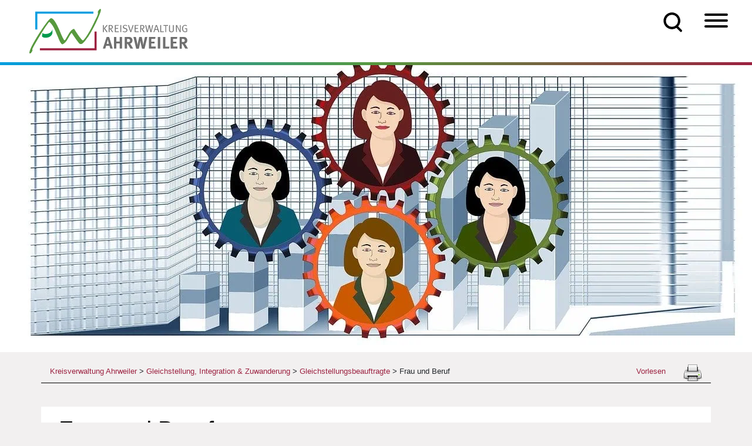

--- FILE ---
content_type: text/html; charset=UTF-8
request_url: https://kreis-ahrweiler.de/gleich_inte_zuwa/gleichstellungsbeauftragte-des-landkreises-ahrweiler/netzwerk-frau-und-beruf/
body_size: 34598
content:
<!doctype html>
<html lang="de">
    <head>
        <meta charset="utf-8">
        <meta name="viewport" content="width=device-width, initial-scale=1, shrink-to-fit=no">
        <link media="all" href="https://kreis-ahrweiler.de/wp-content/cache/autoptimize/css/autoptimize_4bbb906954e40dfdf5bb4df1c40f98cd.css" rel="stylesheet"><link media="screen" href="https://kreis-ahrweiler.de/wp-content/cache/autoptimize/css/autoptimize_b6fd9ec333120ec9786fbfb172de1531.css" rel="stylesheet"><title>Frau und Beruf | Kreisverwaltung Ahrweiler</title>
<script id='asp-1be089c6-js-before'>if ( typeof window.ASP == 'undefined') { window.ASP = {wp_rocket_exception: "DOMContentLoaded", ajaxurl: "https:\/\/kreis-ahrweiler.de\/wp-admin\/admin-ajax.php", home_url: "https:\/\/kreis-ahrweiler.de\/", rest_url: "https:\/\/kreis-ahrweiler.de\/wp-json\/", backend_ajaxurl: "https:\/\/kreis-ahrweiler.de\/wp-admin\/admin-ajax.php", asp_url: "https:\/\/kreis-ahrweiler.de\/wp-content\/plugins\/ajax-search-pro\/", upload_url: "https:\/\/kreis-ahrweiler.de\/wp-content\/uploads\/asp_upload\/", detect_ajax: 0, media_query: "w65vUR", version: "4.28.0", build: 5107, pageHTML: "", additional_scripts: [{"handle":"wd-asp-ajaxsearchpro","src":"https:\/\/kreis-ahrweiler.de\/wp-content\/plugins\/ajax-search-pro\/js\/nomin\/plugin\/merged\/asp.js","prereq":false}], script_async_load: false, font_url: "https:\/\/kreis-ahrweiler.de\/wp-content\/plugins\/ajax-search-pro\/css\/fonts\/icons\/icons2.woff2", init_only_in_viewport: true, highlight: {"enabled":false,"data":[]}, debug: false, instances: {}, statistics: {"enabled":true,"record_results":true,"record_result_interactions":true,"results_page_dom_selector":""}, analytics: {"method":"event","tracking_id":"UA-65131318-1","event":{"focus":{"active":true,"action":"focus","category":"ASP {search_id} | {search_name}","label":"Input focus","value":"1"},"search_start":{"active":false,"action":"search_start","category":"ASP {search_id} | {search_name}","label":"Phrase: {phrase}","value":"1"},"search_end":{"active":true,"action":"search_end","category":"ASP {search_id} | {search_name}","label":"{phrase} | {results_count}","value":"1"},"magnifier":{"active":true,"action":"magnifier","category":"ASP {search_id} | {search_name}","label":"Magnifier clicked","value":"1"},"return":{"active":true,"action":"return","category":"ASP {search_id} | {search_name}","label":"Return button pressed","value":"1"},"try_this":{"active":true,"action":"try_this","category":"ASP {search_id} | {search_name}","label":"Try this click | {phrase}","value":"1"},"facet_change":{"active":false,"action":"facet_change","category":"ASP {search_id} | {search_name}","label":"{option_label} | {option_value}","value":"1"},"result_click":{"active":true,"action":"result_click","category":"ASP {search_id} | {search_name}","label":"{result_title} | {result_url}","value":"1"}}}}};</script>
		<!-- All in One SEO Pro 4.9.3 - aioseo.com -->
	<meta name="description" content="Die Akteur/innen des Netzwerks arbeiten eng in Fragen der Chancengleichheit für Frauen im Beruf zusammen. Die derzeitigen Arbeitsschwerpunkte sind: Berufsorientierung von Mädchen und junger Frauen, der berufliche Wiedereinstieg und Existenz sichernde Beschäftigung. Rita Gilles, Gleichstellungsbeauftragte für den Kreis Ahrweiler, Sophia Hoppe u. Ute Meinhart von der Berufsbildenden Schule, Melissanthe Antoniadis Beauftragte für Chancengleichheit bei der Agentur" />
	<meta name="robots" content="max-image-preview:large" />
	<meta name="author" content="rita.gilles@kreis-ahrweiler.de"/>
	<meta name="google-site-verification" content="nkCJOAamR-1NFH7l0fOjeLrYJBXwGcLDwwgNk4vzf5Y" />
	<link rel="canonical" href="https://kreis-ahrweiler.de/gleich_inte_zuwa/gleichstellungsbeauftragte-des-landkreises-ahrweiler/netzwerk-frau-und-beruf/" />
	<meta name="generator" content="All in One SEO Pro (AIOSEO) 4.9.3" />
		<meta property="og:locale" content="de_DE" />
		<meta property="og:site_name" content="Kreisverwaltung Ahrweiler | Infos und Angebote der Kreisverwaltung Ahrweiler" />
		<meta property="og:type" content="article" />
		<meta property="og:title" content="Frau und Beruf | Kreisverwaltung Ahrweiler" />
		<meta property="og:description" content="Die Akteur/innen des Netzwerks arbeiten eng in Fragen der Chancengleichheit für Frauen im Beruf zusammen. Die derzeitigen Arbeitsschwerpunkte sind: Berufsorientierung von Mädchen und junger Frauen, der berufliche Wiedereinstieg und Existenz sichernde Beschäftigung. Rita Gilles, Gleichstellungsbeauftragte für den Kreis Ahrweiler, Sophia Hoppe u. Ute Meinhart von der Berufsbildenden Schule, Melissanthe Antoniadis Beauftragte für Chancengleichheit bei der Agentur" />
		<meta property="og:url" content="https://kreis-ahrweiler.de/gleich_inte_zuwa/gleichstellungsbeauftragte-des-landkreises-ahrweiler/netzwerk-frau-und-beruf/" />
		<meta property="article:published_time" content="2021-03-14T22:36:03+00:00" />
		<meta property="article:modified_time" content="2025-08-27T09:02:32+00:00" />
		<meta property="article:publisher" content="https://www.facebook.com/KreisverwaltungAhrweiler" />
		<meta name="twitter:card" content="summary" />
		<meta name="twitter:site" content="@KreisAhrweiler" />
		<meta name="twitter:title" content="Frau und Beruf | Kreisverwaltung Ahrweiler" />
		<meta name="twitter:description" content="Die Akteur/innen des Netzwerks arbeiten eng in Fragen der Chancengleichheit für Frauen im Beruf zusammen. Die derzeitigen Arbeitsschwerpunkte sind: Berufsorientierung von Mädchen und junger Frauen, der berufliche Wiedereinstieg und Existenz sichernde Beschäftigung. Rita Gilles, Gleichstellungsbeauftragte für den Kreis Ahrweiler, Sophia Hoppe u. Ute Meinhart von der Berufsbildenden Schule, Melissanthe Antoniadis Beauftragte für Chancengleichheit bei der Agentur" />
		<meta name="twitter:creator" content="@KreisAhrweiler" />
		<script type="application/ld+json" class="aioseo-schema">
			{"@context":"https:\/\/schema.org","@graph":[{"@type":"BreadcrumbList","@id":"https:\/\/kreis-ahrweiler.de\/gleich_inte_zuwa\/gleichstellungsbeauftragte-des-landkreises-ahrweiler\/netzwerk-frau-und-beruf\/#breadcrumblist","itemListElement":[{"@type":"ListItem","@id":"https:\/\/kreis-ahrweiler.de#listItem","position":1,"name":"Home","item":"https:\/\/kreis-ahrweiler.de","nextItem":{"@type":"ListItem","@id":"https:\/\/kreis-ahrweiler.de\/gleich_inte_zuwa\/#listItem","name":"Gleichstellung, Integration & Zuwanderung"}},{"@type":"ListItem","@id":"https:\/\/kreis-ahrweiler.de\/gleich_inte_zuwa\/#listItem","position":2,"name":"Gleichstellung, Integration & Zuwanderung","item":"https:\/\/kreis-ahrweiler.de\/gleich_inte_zuwa\/","nextItem":{"@type":"ListItem","@id":"https:\/\/kreis-ahrweiler.de\/gleich_inte_zuwa\/gleichstellungsbeauftragte-des-landkreises-ahrweiler\/#listItem","name":"Gleichstellungsbeauftragte"},"previousItem":{"@type":"ListItem","@id":"https:\/\/kreis-ahrweiler.de#listItem","name":"Home"}},{"@type":"ListItem","@id":"https:\/\/kreis-ahrweiler.de\/gleich_inte_zuwa\/gleichstellungsbeauftragte-des-landkreises-ahrweiler\/#listItem","position":3,"name":"Gleichstellungsbeauftragte","item":"https:\/\/kreis-ahrweiler.de\/gleich_inte_zuwa\/gleichstellungsbeauftragte-des-landkreises-ahrweiler\/","nextItem":{"@type":"ListItem","@id":"https:\/\/kreis-ahrweiler.de\/gleich_inte_zuwa\/gleichstellungsbeauftragte-des-landkreises-ahrweiler\/netzwerk-frau-und-beruf\/#listItem","name":"Frau und Beruf"},"previousItem":{"@type":"ListItem","@id":"https:\/\/kreis-ahrweiler.de\/gleich_inte_zuwa\/#listItem","name":"Gleichstellung, Integration & Zuwanderung"}},{"@type":"ListItem","@id":"https:\/\/kreis-ahrweiler.de\/gleich_inte_zuwa\/gleichstellungsbeauftragte-des-landkreises-ahrweiler\/netzwerk-frau-und-beruf\/#listItem","position":4,"name":"Frau und Beruf","previousItem":{"@type":"ListItem","@id":"https:\/\/kreis-ahrweiler.de\/gleich_inte_zuwa\/gleichstellungsbeauftragte-des-landkreises-ahrweiler\/#listItem","name":"Gleichstellungsbeauftragte"}}]},{"@type":"Organization","@id":"https:\/\/kreis-ahrweiler.de\/#organization","name":"Kreisverwaltung Ahrweiler","description":"Infos und Angebote der Kreisverwaltung Ahrweiler","url":"https:\/\/kreis-ahrweiler.de\/","telephone":"+4926419750","logo":{"@type":"ImageObject","url":"https:\/\/kreis-ahrweiler.de\/wp-content\/uploads\/2020\/11\/kreisverwaltung_ahrweiler_logo.png","@id":"https:\/\/kreis-ahrweiler.de\/gleich_inte_zuwa\/gleichstellungsbeauftragte-des-landkreises-ahrweiler\/netzwerk-frau-und-beruf\/#organizationLogo"},"image":{"@id":"https:\/\/kreis-ahrweiler.de\/gleich_inte_zuwa\/gleichstellungsbeauftragte-des-landkreises-ahrweiler\/netzwerk-frau-und-beruf\/#organizationLogo"},"sameAs":["https:\/\/www.facebook.com\/KreisverwaltungAhrweiler","https:\/\/twitter.com\/KreisAhrweiler","https:\/\/www.instagram.com\/kreisverwaltung_ahrweiler\/"]},{"@type":"Person","@id":"https:\/\/kreis-ahrweiler.de\/author\/rita-gilleskreis-ahrweiler-de\/#author","url":"https:\/\/kreis-ahrweiler.de\/author\/rita-gilleskreis-ahrweiler-de\/","name":"rita.gilles@kreis-ahrweiler.de","image":{"@type":"ImageObject","@id":"https:\/\/kreis-ahrweiler.de\/gleich_inte_zuwa\/gleichstellungsbeauftragte-des-landkreises-ahrweiler\/netzwerk-frau-und-beruf\/#authorImage","url":"https:\/\/secure.gravatar.com\/avatar\/8cb888b9ca2deb11c777fa9be0bd7a994238ea5f4813db8171248b8a415a8464?s=96&d=mm&r=g","width":96,"height":96,"caption":"rita.gilles@kreis-ahrweiler.de"}},{"@type":"WebPage","@id":"https:\/\/kreis-ahrweiler.de\/gleich_inte_zuwa\/gleichstellungsbeauftragte-des-landkreises-ahrweiler\/netzwerk-frau-und-beruf\/#webpage","url":"https:\/\/kreis-ahrweiler.de\/gleich_inte_zuwa\/gleichstellungsbeauftragte-des-landkreises-ahrweiler\/netzwerk-frau-und-beruf\/","name":"Frau und Beruf | Kreisverwaltung Ahrweiler","description":"Die Akteur\/innen des Netzwerks arbeiten eng in Fragen der Chancengleichheit f\u00fcr Frauen im Beruf zusammen. Die derzeitigen Arbeitsschwerpunkte sind: Berufsorientierung von M\u00e4dchen und junger Frauen, der berufliche Wiedereinstieg und Existenz sichernde Besch\u00e4ftigung. Rita Gilles, Gleichstellungsbeauftragte f\u00fcr den Kreis Ahrweiler, Sophia Hoppe u. Ute Meinhart von der Berufsbildenden Schule, Melissanthe Antoniadis Beauftragte f\u00fcr Chancengleichheit bei der Agentur","inLanguage":"de-DE","isPartOf":{"@id":"https:\/\/kreis-ahrweiler.de\/#website"},"breadcrumb":{"@id":"https:\/\/kreis-ahrweiler.de\/gleich_inte_zuwa\/gleichstellungsbeauftragte-des-landkreises-ahrweiler\/netzwerk-frau-und-beruf\/#breadcrumblist"},"author":{"@id":"https:\/\/kreis-ahrweiler.de\/author\/rita-gilleskreis-ahrweiler-de\/#author"},"creator":{"@id":"https:\/\/kreis-ahrweiler.de\/author\/rita-gilleskreis-ahrweiler-de\/#author"},"image":{"@type":"ImageObject","url":"https:\/\/kreis-ahrweiler.de\/wp-content\/uploads\/2021\/03\/netzwerk.png","@id":"https:\/\/kreis-ahrweiler.de\/gleich_inte_zuwa\/gleichstellungsbeauftragte-des-landkreises-ahrweiler\/netzwerk-frau-und-beruf\/#mainImage","width":380,"height":250},"primaryImageOfPage":{"@id":"https:\/\/kreis-ahrweiler.de\/gleich_inte_zuwa\/gleichstellungsbeauftragte-des-landkreises-ahrweiler\/netzwerk-frau-und-beruf\/#mainImage"},"datePublished":"2021-03-14T23:36:03+01:00","dateModified":"2025-08-27T11:02:32+02:00"},{"@type":"WebSite","@id":"https:\/\/kreis-ahrweiler.de\/#website","url":"https:\/\/kreis-ahrweiler.de\/","name":"Kreisverwaltung Ahrweiler","description":"Infos und Angebote der Kreisverwaltung Ahrweiler","inLanguage":"de-DE","publisher":{"@id":"https:\/\/kreis-ahrweiler.de\/#organization"}}]}
		</script>
		<!-- All in One SEO Pro -->

<link href='https://sp-ao.shortpixel.ai' rel='preconnect' />
<link rel="alternate" title="oEmbed (JSON)" type="application/json+oembed" href="https://kreis-ahrweiler.de/wp-json/oembed/1.0/embed?url=https%3A%2F%2Fkreis-ahrweiler.de%2Fgleich_inte_zuwa%2Fgleichstellungsbeauftragte-des-landkreises-ahrweiler%2Fnetzwerk-frau-und-beruf%2F" />
<link rel="alternate" title="oEmbed (XML)" type="text/xml+oembed" href="https://kreis-ahrweiler.de/wp-json/oembed/1.0/embed?url=https%3A%2F%2Fkreis-ahrweiler.de%2Fgleich_inte_zuwa%2Fgleichstellungsbeauftragte-des-landkreises-ahrweiler%2Fnetzwerk-frau-und-beruf%2F&#038;format=xml" />
		
	<style id='wp-img-auto-sizes-contain-inline-css'>
img:is([sizes=auto i],[sizes^="auto," i]){contain-intrinsic-size:3000px 1500px}
/*# sourceURL=wp-img-auto-sizes-contain-inline-css */
</style>

<style id='wp-block-image-inline-css'>
.wp-block-image>a,.wp-block-image>figure>a{display:inline-block}.wp-block-image img{box-sizing:border-box;height:auto;max-width:100%;vertical-align:bottom}@media not (prefers-reduced-motion){.wp-block-image img.hide{visibility:hidden}.wp-block-image img.show{animation:show-content-image .4s}}.wp-block-image[style*=border-radius] img,.wp-block-image[style*=border-radius]>a{border-radius:inherit}.wp-block-image.has-custom-border img{box-sizing:border-box}.wp-block-image.aligncenter{text-align:center}.wp-block-image.alignfull>a,.wp-block-image.alignwide>a{width:100%}.wp-block-image.alignfull img,.wp-block-image.alignwide img{height:auto;width:100%}.wp-block-image .aligncenter,.wp-block-image .alignleft,.wp-block-image .alignright,.wp-block-image.aligncenter,.wp-block-image.alignleft,.wp-block-image.alignright{display:table}.wp-block-image .aligncenter>figcaption,.wp-block-image .alignleft>figcaption,.wp-block-image .alignright>figcaption,.wp-block-image.aligncenter>figcaption,.wp-block-image.alignleft>figcaption,.wp-block-image.alignright>figcaption{caption-side:bottom;display:table-caption}.wp-block-image .alignleft{float:left;margin:.5em 1em .5em 0}.wp-block-image .alignright{float:right;margin:.5em 0 .5em 1em}.wp-block-image .aligncenter{margin-left:auto;margin-right:auto}.wp-block-image :where(figcaption){margin-bottom:1em;margin-top:.5em}.wp-block-image.is-style-circle-mask img{border-radius:9999px}@supports ((-webkit-mask-image:none) or (mask-image:none)) or (-webkit-mask-image:none){.wp-block-image.is-style-circle-mask img{border-radius:0;-webkit-mask-image:url('data:image/svg+xml;utf8,<svg viewBox="0 0 100 100" xmlns="http://www.w3.org/2000/svg"><circle cx="50" cy="50" r="50"/></svg>');mask-image:url('data:image/svg+xml;utf8,<svg viewBox="0 0 100 100" xmlns="http://www.w3.org/2000/svg"><circle cx="50" cy="50" r="50"/></svg>');mask-mode:alpha;-webkit-mask-position:center;mask-position:center;-webkit-mask-repeat:no-repeat;mask-repeat:no-repeat;-webkit-mask-size:contain;mask-size:contain}}:root :where(.wp-block-image.is-style-rounded img,.wp-block-image .is-style-rounded img){border-radius:9999px}.wp-block-image figure{margin:0}.wp-lightbox-container{display:flex;flex-direction:column;position:relative}.wp-lightbox-container img{cursor:zoom-in}.wp-lightbox-container img:hover+button{opacity:1}.wp-lightbox-container button{align-items:center;backdrop-filter:blur(16px) saturate(180%);background-color:#5a5a5a40;border:none;border-radius:4px;cursor:zoom-in;display:flex;height:20px;justify-content:center;opacity:0;padding:0;position:absolute;right:16px;text-align:center;top:16px;width:20px;z-index:100}@media not (prefers-reduced-motion){.wp-lightbox-container button{transition:opacity .2s ease}}.wp-lightbox-container button:focus-visible{outline:3px auto #5a5a5a40;outline:3px auto -webkit-focus-ring-color;outline-offset:3px}.wp-lightbox-container button:hover{cursor:pointer;opacity:1}.wp-lightbox-container button:focus{opacity:1}.wp-lightbox-container button:focus,.wp-lightbox-container button:hover,.wp-lightbox-container button:not(:hover):not(:active):not(.has-background){background-color:#5a5a5a40;border:none}.wp-lightbox-overlay{box-sizing:border-box;cursor:zoom-out;height:100vh;left:0;overflow:hidden;position:fixed;top:0;visibility:hidden;width:100%;z-index:100000}.wp-lightbox-overlay .close-button{align-items:center;cursor:pointer;display:flex;justify-content:center;min-height:40px;min-width:40px;padding:0;position:absolute;right:calc(env(safe-area-inset-right) + 16px);top:calc(env(safe-area-inset-top) + 16px);z-index:5000000}.wp-lightbox-overlay .close-button:focus,.wp-lightbox-overlay .close-button:hover,.wp-lightbox-overlay .close-button:not(:hover):not(:active):not(.has-background){background:none;border:none}.wp-lightbox-overlay .lightbox-image-container{height:var(--wp--lightbox-container-height);left:50%;overflow:hidden;position:absolute;top:50%;transform:translate(-50%,-50%);transform-origin:top left;width:var(--wp--lightbox-container-width);z-index:9999999999}.wp-lightbox-overlay .wp-block-image{align-items:center;box-sizing:border-box;display:flex;height:100%;justify-content:center;margin:0;position:relative;transform-origin:0 0;width:100%;z-index:3000000}.wp-lightbox-overlay .wp-block-image img{height:var(--wp--lightbox-image-height);min-height:var(--wp--lightbox-image-height);min-width:var(--wp--lightbox-image-width);width:var(--wp--lightbox-image-width)}.wp-lightbox-overlay .wp-block-image figcaption{display:none}.wp-lightbox-overlay button{background:none;border:none}.wp-lightbox-overlay .scrim{background-color:#fff;height:100%;opacity:.9;position:absolute;width:100%;z-index:2000000}.wp-lightbox-overlay.active{visibility:visible}@media not (prefers-reduced-motion){.wp-lightbox-overlay.active{animation:turn-on-visibility .25s both}.wp-lightbox-overlay.active img{animation:turn-on-visibility .35s both}.wp-lightbox-overlay.show-closing-animation:not(.active){animation:turn-off-visibility .35s both}.wp-lightbox-overlay.show-closing-animation:not(.active) img{animation:turn-off-visibility .25s both}.wp-lightbox-overlay.zoom.active{animation:none;opacity:1;visibility:visible}.wp-lightbox-overlay.zoom.active .lightbox-image-container{animation:lightbox-zoom-in .4s}.wp-lightbox-overlay.zoom.active .lightbox-image-container img{animation:none}.wp-lightbox-overlay.zoom.active .scrim{animation:turn-on-visibility .4s forwards}.wp-lightbox-overlay.zoom.show-closing-animation:not(.active){animation:none}.wp-lightbox-overlay.zoom.show-closing-animation:not(.active) .lightbox-image-container{animation:lightbox-zoom-out .4s}.wp-lightbox-overlay.zoom.show-closing-animation:not(.active) .lightbox-image-container img{animation:none}.wp-lightbox-overlay.zoom.show-closing-animation:not(.active) .scrim{animation:turn-off-visibility .4s forwards}}@keyframes show-content-image{0%{visibility:hidden}99%{visibility:hidden}to{visibility:visible}}@keyframes turn-on-visibility{0%{opacity:0}to{opacity:1}}@keyframes turn-off-visibility{0%{opacity:1;visibility:visible}99%{opacity:0;visibility:visible}to{opacity:0;visibility:hidden}}@keyframes lightbox-zoom-in{0%{transform:translate(calc((-100vw + var(--wp--lightbox-scrollbar-width))/2 + var(--wp--lightbox-initial-left-position)),calc(-50vh + var(--wp--lightbox-initial-top-position))) scale(var(--wp--lightbox-scale))}to{transform:translate(-50%,-50%) scale(1)}}@keyframes lightbox-zoom-out{0%{transform:translate(-50%,-50%) scale(1);visibility:visible}99%{visibility:visible}to{transform:translate(calc((-100vw + var(--wp--lightbox-scrollbar-width))/2 + var(--wp--lightbox-initial-left-position)),calc(-50vh + var(--wp--lightbox-initial-top-position))) scale(var(--wp--lightbox-scale));visibility:hidden}}
/*# sourceURL=https://kreis-ahrweiler.de/wp-includes/blocks/image/style.min.css */
</style>
<style id='wp-block-list-inline-css'>
ol,ul{box-sizing:border-box}:root :where(.wp-block-list.has-background){padding:1.25em 2.375em}
/*# sourceURL=https://kreis-ahrweiler.de/wp-includes/blocks/list/style.min.css */
</style>
<style id='wp-block-paragraph-inline-css'>
.is-small-text{font-size:.875em}.is-regular-text{font-size:1em}.is-large-text{font-size:2.25em}.is-larger-text{font-size:3em}.has-drop-cap:not(:focus):first-letter{float:left;font-size:8.4em;font-style:normal;font-weight:100;line-height:.68;margin:.05em .1em 0 0;text-transform:uppercase}body.rtl .has-drop-cap:not(:focus):first-letter{float:none;margin-left:.1em}p.has-drop-cap.has-background{overflow:hidden}:root :where(p.has-background){padding:1.25em 2.375em}:where(p.has-text-color:not(.has-link-color)) a{color:inherit}p.has-text-align-left[style*="writing-mode:vertical-lr"],p.has-text-align-right[style*="writing-mode:vertical-rl"]{rotate:180deg}
/*# sourceURL=https://kreis-ahrweiler.de/wp-includes/blocks/paragraph/style.min.css */
</style>
<style id='wp-block-spacer-inline-css'>
.wp-block-spacer{clear:both}
/*# sourceURL=https://kreis-ahrweiler.de/wp-includes/blocks/spacer/style.min.css */
</style>
<style id='global-styles-inline-css'>
:root{--wp--preset--aspect-ratio--square: 1;--wp--preset--aspect-ratio--4-3: 4/3;--wp--preset--aspect-ratio--3-4: 3/4;--wp--preset--aspect-ratio--3-2: 3/2;--wp--preset--aspect-ratio--2-3: 2/3;--wp--preset--aspect-ratio--16-9: 16/9;--wp--preset--aspect-ratio--9-16: 9/16;--wp--preset--color--black: #000000;--wp--preset--color--cyan-bluish-gray: #abb8c3;--wp--preset--color--white: #ffffff;--wp--preset--color--pale-pink: #f78da7;--wp--preset--color--vivid-red: #cf2e2e;--wp--preset--color--luminous-vivid-orange: #ff6900;--wp--preset--color--luminous-vivid-amber: #fcb900;--wp--preset--color--light-green-cyan: #7bdcb5;--wp--preset--color--vivid-green-cyan: #00d084;--wp--preset--color--pale-cyan-blue: #8ed1fc;--wp--preset--color--vivid-cyan-blue: #0693e3;--wp--preset--color--vivid-purple: #9b51e0;--wp--preset--gradient--vivid-cyan-blue-to-vivid-purple: linear-gradient(135deg,rgb(6,147,227) 0%,rgb(155,81,224) 100%);--wp--preset--gradient--light-green-cyan-to-vivid-green-cyan: linear-gradient(135deg,rgb(122,220,180) 0%,rgb(0,208,130) 100%);--wp--preset--gradient--luminous-vivid-amber-to-luminous-vivid-orange: linear-gradient(135deg,rgb(252,185,0) 0%,rgb(255,105,0) 100%);--wp--preset--gradient--luminous-vivid-orange-to-vivid-red: linear-gradient(135deg,rgb(255,105,0) 0%,rgb(207,46,46) 100%);--wp--preset--gradient--very-light-gray-to-cyan-bluish-gray: linear-gradient(135deg,rgb(238,238,238) 0%,rgb(169,184,195) 100%);--wp--preset--gradient--cool-to-warm-spectrum: linear-gradient(135deg,rgb(74,234,220) 0%,rgb(151,120,209) 20%,rgb(207,42,186) 40%,rgb(238,44,130) 60%,rgb(251,105,98) 80%,rgb(254,248,76) 100%);--wp--preset--gradient--blush-light-purple: linear-gradient(135deg,rgb(255,206,236) 0%,rgb(152,150,240) 100%);--wp--preset--gradient--blush-bordeaux: linear-gradient(135deg,rgb(254,205,165) 0%,rgb(254,45,45) 50%,rgb(107,0,62) 100%);--wp--preset--gradient--luminous-dusk: linear-gradient(135deg,rgb(255,203,112) 0%,rgb(199,81,192) 50%,rgb(65,88,208) 100%);--wp--preset--gradient--pale-ocean: linear-gradient(135deg,rgb(255,245,203) 0%,rgb(182,227,212) 50%,rgb(51,167,181) 100%);--wp--preset--gradient--electric-grass: linear-gradient(135deg,rgb(202,248,128) 0%,rgb(113,206,126) 100%);--wp--preset--gradient--midnight: linear-gradient(135deg,rgb(2,3,129) 0%,rgb(40,116,252) 100%);--wp--preset--font-size--small: 13px;--wp--preset--font-size--medium: 20px;--wp--preset--font-size--large: 36px;--wp--preset--font-size--x-large: 42px;--wp--preset--spacing--20: 0.44rem;--wp--preset--spacing--30: 0.67rem;--wp--preset--spacing--40: 1rem;--wp--preset--spacing--50: 1.5rem;--wp--preset--spacing--60: 2.25rem;--wp--preset--spacing--70: 3.38rem;--wp--preset--spacing--80: 5.06rem;--wp--preset--shadow--natural: 6px 6px 9px rgba(0, 0, 0, 0.2);--wp--preset--shadow--deep: 12px 12px 50px rgba(0, 0, 0, 0.4);--wp--preset--shadow--sharp: 6px 6px 0px rgba(0, 0, 0, 0.2);--wp--preset--shadow--outlined: 6px 6px 0px -3px rgb(255, 255, 255), 6px 6px rgb(0, 0, 0);--wp--preset--shadow--crisp: 6px 6px 0px rgb(0, 0, 0);}:where(.is-layout-flex){gap: 0.5em;}:where(.is-layout-grid){gap: 0.5em;}body .is-layout-flex{display: flex;}.is-layout-flex{flex-wrap: wrap;align-items: center;}.is-layout-flex > :is(*, div){margin: 0;}body .is-layout-grid{display: grid;}.is-layout-grid > :is(*, div){margin: 0;}:where(.wp-block-columns.is-layout-flex){gap: 2em;}:where(.wp-block-columns.is-layout-grid){gap: 2em;}:where(.wp-block-post-template.is-layout-flex){gap: 1.25em;}:where(.wp-block-post-template.is-layout-grid){gap: 1.25em;}.has-black-color{color: var(--wp--preset--color--black) !important;}.has-cyan-bluish-gray-color{color: var(--wp--preset--color--cyan-bluish-gray) !important;}.has-white-color{color: var(--wp--preset--color--white) !important;}.has-pale-pink-color{color: var(--wp--preset--color--pale-pink) !important;}.has-vivid-red-color{color: var(--wp--preset--color--vivid-red) !important;}.has-luminous-vivid-orange-color{color: var(--wp--preset--color--luminous-vivid-orange) !important;}.has-luminous-vivid-amber-color{color: var(--wp--preset--color--luminous-vivid-amber) !important;}.has-light-green-cyan-color{color: var(--wp--preset--color--light-green-cyan) !important;}.has-vivid-green-cyan-color{color: var(--wp--preset--color--vivid-green-cyan) !important;}.has-pale-cyan-blue-color{color: var(--wp--preset--color--pale-cyan-blue) !important;}.has-vivid-cyan-blue-color{color: var(--wp--preset--color--vivid-cyan-blue) !important;}.has-vivid-purple-color{color: var(--wp--preset--color--vivid-purple) !important;}.has-black-background-color{background-color: var(--wp--preset--color--black) !important;}.has-cyan-bluish-gray-background-color{background-color: var(--wp--preset--color--cyan-bluish-gray) !important;}.has-white-background-color{background-color: var(--wp--preset--color--white) !important;}.has-pale-pink-background-color{background-color: var(--wp--preset--color--pale-pink) !important;}.has-vivid-red-background-color{background-color: var(--wp--preset--color--vivid-red) !important;}.has-luminous-vivid-orange-background-color{background-color: var(--wp--preset--color--luminous-vivid-orange) !important;}.has-luminous-vivid-amber-background-color{background-color: var(--wp--preset--color--luminous-vivid-amber) !important;}.has-light-green-cyan-background-color{background-color: var(--wp--preset--color--light-green-cyan) !important;}.has-vivid-green-cyan-background-color{background-color: var(--wp--preset--color--vivid-green-cyan) !important;}.has-pale-cyan-blue-background-color{background-color: var(--wp--preset--color--pale-cyan-blue) !important;}.has-vivid-cyan-blue-background-color{background-color: var(--wp--preset--color--vivid-cyan-blue) !important;}.has-vivid-purple-background-color{background-color: var(--wp--preset--color--vivid-purple) !important;}.has-black-border-color{border-color: var(--wp--preset--color--black) !important;}.has-cyan-bluish-gray-border-color{border-color: var(--wp--preset--color--cyan-bluish-gray) !important;}.has-white-border-color{border-color: var(--wp--preset--color--white) !important;}.has-pale-pink-border-color{border-color: var(--wp--preset--color--pale-pink) !important;}.has-vivid-red-border-color{border-color: var(--wp--preset--color--vivid-red) !important;}.has-luminous-vivid-orange-border-color{border-color: var(--wp--preset--color--luminous-vivid-orange) !important;}.has-luminous-vivid-amber-border-color{border-color: var(--wp--preset--color--luminous-vivid-amber) !important;}.has-light-green-cyan-border-color{border-color: var(--wp--preset--color--light-green-cyan) !important;}.has-vivid-green-cyan-border-color{border-color: var(--wp--preset--color--vivid-green-cyan) !important;}.has-pale-cyan-blue-border-color{border-color: var(--wp--preset--color--pale-cyan-blue) !important;}.has-vivid-cyan-blue-border-color{border-color: var(--wp--preset--color--vivid-cyan-blue) !important;}.has-vivid-purple-border-color{border-color: var(--wp--preset--color--vivid-purple) !important;}.has-vivid-cyan-blue-to-vivid-purple-gradient-background{background: var(--wp--preset--gradient--vivid-cyan-blue-to-vivid-purple) !important;}.has-light-green-cyan-to-vivid-green-cyan-gradient-background{background: var(--wp--preset--gradient--light-green-cyan-to-vivid-green-cyan) !important;}.has-luminous-vivid-amber-to-luminous-vivid-orange-gradient-background{background: var(--wp--preset--gradient--luminous-vivid-amber-to-luminous-vivid-orange) !important;}.has-luminous-vivid-orange-to-vivid-red-gradient-background{background: var(--wp--preset--gradient--luminous-vivid-orange-to-vivid-red) !important;}.has-very-light-gray-to-cyan-bluish-gray-gradient-background{background: var(--wp--preset--gradient--very-light-gray-to-cyan-bluish-gray) !important;}.has-cool-to-warm-spectrum-gradient-background{background: var(--wp--preset--gradient--cool-to-warm-spectrum) !important;}.has-blush-light-purple-gradient-background{background: var(--wp--preset--gradient--blush-light-purple) !important;}.has-blush-bordeaux-gradient-background{background: var(--wp--preset--gradient--blush-bordeaux) !important;}.has-luminous-dusk-gradient-background{background: var(--wp--preset--gradient--luminous-dusk) !important;}.has-pale-ocean-gradient-background{background: var(--wp--preset--gradient--pale-ocean) !important;}.has-electric-grass-gradient-background{background: var(--wp--preset--gradient--electric-grass) !important;}.has-midnight-gradient-background{background: var(--wp--preset--gradient--midnight) !important;}.has-small-font-size{font-size: var(--wp--preset--font-size--small) !important;}.has-medium-font-size{font-size: var(--wp--preset--font-size--medium) !important;}.has-large-font-size{font-size: var(--wp--preset--font-size--large) !important;}.has-x-large-font-size{font-size: var(--wp--preset--font-size--x-large) !important;}
/*# sourceURL=global-styles-inline-css */
</style>

<style id='classic-theme-styles-inline-css'>
/*! This file is auto-generated */
.wp-block-button__link{color:#fff;background-color:#32373c;border-radius:9999px;box-shadow:none;text-decoration:none;padding:calc(.667em + 2px) calc(1.333em + 2px);font-size:1.125em}.wp-block-file__button{background:#32373c;color:#fff;text-decoration:none}
/*# sourceURL=/wp-includes/css/classic-themes.min.css */
</style>





<style id='printomatic-css-inline-css'>
@media print {
.noprint{display:none;}
}

/*# sourceURL=printomatic-css-inline-css */
</style>

<link rel='stylesheet' id='megamenu-css' href='https://kreis-ahrweiler.de/wp-content/cache/autoptimize/css/autoptimize_single_60c5aa96b828450beebf1867b1ae41b8.css' media='all' />
<link rel='stylesheet' id='dashicons-css' href='https://kreis-ahrweiler.de/wp-includes/css/dashicons.min.css' media='all' />









<link rel='stylesheet' id='borlabs-cookie-css' href='https://kreis-ahrweiler.de/wp-content/cache/autoptimize/css/autoptimize_single_4c980af77c0b263b3a1c0d4cb594640e.css' media='all' />


<script src="https://kreis-ahrweiler.de/wp-includes/js/jquery/jquery.min.js" id="jquery-core-js"></script>

<script id="file_uploads_nfpluginsettings-js-extra">
var params = {"clearLogRestUrl":"https://kreis-ahrweiler.de/wp-json/nf-file-uploads/debug-log/delete-all","clearLogButtonId":"file_uploads_clear_debug_logger","downloadLogRestUrl":"https://kreis-ahrweiler.de/wp-json/nf-file-uploads/debug-log/get-all","downloadLogButtonId":"file_uploads_download_debug_logger"};
//# sourceURL=file_uploads_nfpluginsettings-js-extra
</script>

<script id="advanced_admin_desktop_search_script-js-extra">
var advanced_admin_search = {"ajaxurl":"https://kreis-ahrweiler.de/wp-admin/admin-ajax.php","ajax_nonce":"4369656a82"};
//# sourceURL=advanced_admin_desktop_search_script-js-extra
</script>

<script id="advanced_admin_mobile_search_script-js-extra">
var advanced_admin_search = {"ajaxurl":"https://kreis-ahrweiler.de/wp-admin/admin-ajax.php","ajax_nonce":"4369656a82"};
//# sourceURL=advanced_admin_mobile_search_script-js-extra
</script>

<script id="advanced_admin_page_search_script-js-extra">
var advanced_admin_search = {"ajaxurl":"https://kreis-ahrweiler.de/wp-admin/admin-ajax.php","ajax_nonce":"4369656a82"};
//# sourceURL=advanced_admin_page_search_script-js-extra
</script>

<script id="equal-height-columns-js-extra">
var equalHeightColumnElements = {"element-groups":{"1":{"selector":".arbeitgeber-box","breakpoint":992},"2":{"selector":".arbeitgeber-titel","breakpoint":992}}};
//# sourceURL=equal-height-columns-js-extra
</script>

<script id="url-shortify-js-extra">
var usParams = {"ajaxurl":"https://kreis-ahrweiler.de/wp-admin/admin-ajax.php"};
//# sourceURL=url-shortify-js-extra
</script>

<script id="search-filter-plugin-build-js-extra">
var SF_LDATA = {"ajax_url":"https://kreis-ahrweiler.de/wp-admin/admin-ajax.php","home_url":"https://kreis-ahrweiler.de/","extensions":[]};
//# sourceURL=search-filter-plugin-build-js-extra
</script>


<script id="borlabs-cookie-prioritize-js-extra">
var borlabsCookiePrioritized = {"domain":"kreis-ahrweiler.de","path":"/","version":"1","bots":"1","optInJS":{"statistics":{"google-analytics":"[base64]"}}};
//# sourceURL=borlabs-cookie-prioritize-js-extra
</script>

<script id="foobox-free-min-js-before">
/* Run FooBox FREE (v2.7.35) */
var FOOBOX = window.FOOBOX = {
	ready: true,
	disableOthers: false,
	o: {wordpress: { enabled: true }, images: { showCaptions:false }, rel: '', excludes:'.fbx-link,.nofoobox,.nolightbox,a[href*="pinterest.com/pin/create/button/"]', affiliate : { enabled: false }, error: "Inhalt konnte nicht geladen werden"},
	selectors: [
		".gallery", ".wp-block-gallery", ".wp-caption", ".wp-block-image", "a:has(img[class*=wp-image-])", ".foobox"
	],
	pre: function( $ ){
		// Custom JavaScript (Pre)
		
	},
	post: function( $ ){
		// Custom JavaScript (Post)
		
		// Custom Captions Code
		
	},
	custom: function( $ ){
		// Custom Extra JS
		
	}
};
//# sourceURL=foobox-free-min-js-before
</script>


<link rel="https://api.w.org/" href="https://kreis-ahrweiler.de/wp-json/" /><link rel="alternate" title="JSON" type="application/json" href="https://kreis-ahrweiler.de/wp-json/wp/v2/gleich_inte_zuwa/1796" /><link rel="EditURI" type="application/rsd+xml" title="RSD" href="https://kreis-ahrweiler.de/xmlrpc.php?rsd" />
<meta name="generator" content="WordPress 6.9" />
<link rel='shortlink' href='https://kreis-ahrweiler.de/?p=1796' />
<script src="https://cdn1.readspeaker.com/script/9765/webReader/webReader.js?pids=wr" id="rs_req_Init"></script>
<link rel="apple-touch-icon" sizes="180x180" href="https://sp-ao.shortpixel.ai/client/to_auto,q_glossy,ret_img,w_180,h_180/https://kreis-ahrweiler.de/wp-content/uploads/fbrfg/apple-touch-icon.png">
<link rel="icon" type="image/png" sizes="32x32" href="https://sp-ao.shortpixel.ai/client/to_auto,q_glossy,ret_img,w_180,h_180/https://kreis-ahrweiler.de/wp-content/uploads/fbrfg/favicon-32x32.png">
<link rel="icon" type="image/png" sizes="16x16" href="https://sp-ao.shortpixel.ai/client/to_auto,q_glossy,ret_img,w_180,h_180/https://kreis-ahrweiler.de/wp-content/uploads/fbrfg/favicon-16x16.png">
<link rel="manifest" href="/wp-content/uploads/fbrfg/site.webmanifest">
<link rel="mask-icon" href="/wp-content/uploads/fbrfg/safari-pinned-tab.svg" color="#5bbad5">
<link rel="shortcut icon" href="/wp-content/uploads/fbrfg/favicon.ico">
<meta name="msapplication-TileColor" content="#da532c">
<meta name="msapplication-config" content="/wp-content/uploads/fbrfg/browserconfig.xml">
<meta name="theme-color" content="#ffffff"><style>.shorten_url { 
	   padding: 10px 10px 10px 10px ; 
	   border: 1px solid #AAAAAA ; 
	   background-color: #EEEEEE ;
}</style>		<style id="wp-custom-css">
			.absatz-textabstand {
  padding: 0px 25px 0px 25px;
}
.ueberschrift-textabstand {
  margin-top: -40px;
  padding: 0px 25px 0px 25px;
}
.haushalt-textabstand {
  margin-top: -20px;
}
.aufzaehlung-textabstand {
  padding: 0px 0px 0px 60px;
}
		</style>
		<style>/** Mega Menu CSS: fs **/</style>
        <link rel="apple-touch-icon" sizes="57x57" href="https://sp-ao.shortpixel.ai/client/to_auto,q_glossy,ret_img,w_180,h_180/https://kreis-ahrweiler.de/wp-content/themes/KreisAhrweiler/favicon/apple-icon-57x57.png">
        <link rel="apple-touch-icon" sizes="60x60" href="https://sp-ao.shortpixel.ai/client/to_auto,q_glossy,ret_img,w_180,h_180/https://kreis-ahrweiler.de/wp-content/themes/KreisAhrweiler/favicon/apple-icon-60x60.png">
        <link rel="apple-touch-icon" sizes="72x72" href="https://sp-ao.shortpixel.ai/client/to_auto,q_glossy,ret_img,w_180,h_180/https://kreis-ahrweiler.de/wp-content/themes/KreisAhrweiler/favicon/apple-icon-72x72.png">
        <link rel="apple-touch-icon" sizes="76x76" href="https://sp-ao.shortpixel.ai/client/to_auto,q_glossy,ret_img,w_180,h_180/https://kreis-ahrweiler.de/wp-content/themes/KreisAhrweiler/favicon/apple-icon-76x76.png">
        <link rel="apple-touch-icon" sizes="114x114" href="https://sp-ao.shortpixel.ai/client/to_auto,q_glossy,ret_img,w_180,h_180/https://kreis-ahrweiler.de/wp-content/themes/KreisAhrweiler/favicon/apple-icon-114x114.png">
        <link rel="apple-touch-icon" sizes="120x120" href="https://sp-ao.shortpixel.ai/client/to_auto,q_glossy,ret_img,w_180,h_180/https://kreis-ahrweiler.de/wp-content/themes/KreisAhrweiler/favicon/apple-icon-120x120.png">
        <link rel="apple-touch-icon" sizes="144x144" href="https://sp-ao.shortpixel.ai/client/to_auto,q_glossy,ret_img,w_180,h_180/https://kreis-ahrweiler.de/wp-content/themes/KreisAhrweiler/favicon/apple-icon-144x144.png">
        <link rel="apple-touch-icon" sizes="152x152" href="https://sp-ao.shortpixel.ai/client/to_auto,q_glossy,ret_img,w_180,h_180/https://kreis-ahrweiler.de/wp-content/themes/KreisAhrweiler/favicon/apple-icon-152x152.png">
        <link rel="apple-touch-icon" sizes="180x180" href="https://sp-ao.shortpixel.ai/client/to_auto,q_glossy,ret_img,w_180,h_180/https://kreis-ahrweiler.de/wp-content/themes/KreisAhrweiler/favicon/apple-icon-180x180.png">
        <link rel="icon" type="image/png" sizes="192x192"  href="https://sp-ao.shortpixel.ai/client/to_auto,q_glossy,ret_img,w_180,h_180/https://kreis-ahrweiler.de/wp-content/themes/KreisAhrweiler/favicon/android-icon-192x192.png">
        <link rel="icon" type="image/png" sizes="32x32" href="https://sp-ao.shortpixel.ai/client/to_auto,q_glossy,ret_img,w_180,h_180/https://kreis-ahrweiler.de/wp-content/themes/KreisAhrweiler/favicon/favicon-32x32.png">
        <link rel="icon" type="image/png" sizes="96x96" href="https://sp-ao.shortpixel.ai/client/to_auto,q_glossy,ret_img,w_180,h_180/https://kreis-ahrweiler.de/wp-content/themes/KreisAhrweiler/favicon/favicon-96x96.png">
        <link rel="icon" type="image/png" sizes="16x16" href="https://sp-ao.shortpixel.ai/client/to_auto,q_glossy,ret_img,w_180,h_180/https://kreis-ahrweiler.de/wp-content/themes/KreisAhrweiler/favicon/favicon-16x16.png">
        <link rel="manifest" href="/manifest.json">
    <link rel="stylesheet" id="asp-basic" href="https://kreis-ahrweiler.de/wp-content/cache/autoptimize/css/autoptimize_single_49250e2fc20025ed494c0a2d03a4a3d2.css?mq=w65vUR" media="all" /><style id='asp-instance-1'>div[id*='ajaxsearchpro1_'] div.asp_loader,div[id*='ajaxsearchpro1_'] div.asp_loader *{box-sizing:border-box !important;margin:0;padding:0;box-shadow:none}div[id*='ajaxsearchpro1_'] div.asp_loader{box-sizing:border-box;display:flex;flex:0 1 auto;flex-direction:column;flex-grow:0;flex-shrink:0;flex-basis:28px;max-width:100%;max-height:100%;align-items:center;justify-content:center}div[id*='ajaxsearchpro1_'] div.asp_loader-inner{width:100%;margin:0 auto;text-align:center;height:100%}@-webkit-keyframes rotate-simple{0%{-webkit-transform:rotate(0deg);transform:rotate(0deg)}50%{-webkit-transform:rotate(180deg);transform:rotate(180deg)}100%{-webkit-transform:rotate(360deg);transform:rotate(360deg)}}@keyframes rotate-simple{0%{-webkit-transform:rotate(0deg);transform:rotate(0deg)}50%{-webkit-transform:rotate(180deg);transform:rotate(180deg)}100%{-webkit-transform:rotate(360deg);transform:rotate(360deg)}}div[id*='ajaxsearchpro1_'] div.asp_simple-circle{margin:0;height:100%;width:100%;animation:rotate-simple 0.8s infinite linear;-webkit-animation:rotate-simple 0.8s infinite linear;border:4px solid rgb(0,0,0);border-right-color:transparent;border-radius:50%;box-sizing:border-box}div[id*='ajaxsearchprores1_'] .asp_res_loader div.asp_loader,div[id*='ajaxsearchprores1_'] .asp_res_loader div.asp_loader *{box-sizing:border-box !important;margin:0;padding:0;box-shadow:none}div[id*='ajaxsearchprores1_'] .asp_res_loader div.asp_loader{box-sizing:border-box;display:flex;flex:0 1 auto;flex-direction:column;flex-grow:0;flex-shrink:0;flex-basis:28px;max-width:100%;max-height:100%;align-items:center;justify-content:center}div[id*='ajaxsearchprores1_'] .asp_res_loader div.asp_loader-inner{width:100%;margin:0 auto;text-align:center;height:100%}@-webkit-keyframes rotate-simple{0%{-webkit-transform:rotate(0deg);transform:rotate(0deg)}50%{-webkit-transform:rotate(180deg);transform:rotate(180deg)}100%{-webkit-transform:rotate(360deg);transform:rotate(360deg)}}@keyframes rotate-simple{0%{-webkit-transform:rotate(0deg);transform:rotate(0deg)}50%{-webkit-transform:rotate(180deg);transform:rotate(180deg)}100%{-webkit-transform:rotate(360deg);transform:rotate(360deg)}}div[id*='ajaxsearchprores1_'] .asp_res_loader div.asp_simple-circle{margin:0;height:100%;width:100%;animation:rotate-simple 0.8s infinite linear;-webkit-animation:rotate-simple 0.8s infinite linear;border:4px solid rgb(0,0,0);border-right-color:transparent;border-radius:50%;box-sizing:border-box}#ajaxsearchpro1_1 div.asp_loader,#ajaxsearchpro1_2 div.asp_loader,#ajaxsearchpro1_1 div.asp_loader *,#ajaxsearchpro1_2 div.asp_loader *{box-sizing:border-box !important;margin:0;padding:0;box-shadow:none}#ajaxsearchpro1_1 div.asp_loader,#ajaxsearchpro1_2 div.asp_loader{box-sizing:border-box;display:flex;flex:0 1 auto;flex-direction:column;flex-grow:0;flex-shrink:0;flex-basis:28px;max-width:100%;max-height:100%;align-items:center;justify-content:center}#ajaxsearchpro1_1 div.asp_loader-inner,#ajaxsearchpro1_2 div.asp_loader-inner{width:100%;margin:0 auto;text-align:center;height:100%}@-webkit-keyframes rotate-simple{0%{-webkit-transform:rotate(0deg);transform:rotate(0deg)}50%{-webkit-transform:rotate(180deg);transform:rotate(180deg)}100%{-webkit-transform:rotate(360deg);transform:rotate(360deg)}}@keyframes rotate-simple{0%{-webkit-transform:rotate(0deg);transform:rotate(0deg)}50%{-webkit-transform:rotate(180deg);transform:rotate(180deg)}100%{-webkit-transform:rotate(360deg);transform:rotate(360deg)}}#ajaxsearchpro1_1 div.asp_simple-circle,#ajaxsearchpro1_2 div.asp_simple-circle{margin:0;height:100%;width:100%;animation:rotate-simple 0.8s infinite linear;-webkit-animation:rotate-simple 0.8s infinite linear;border:4px solid rgb(0,0,0);border-right-color:transparent;border-radius:50%;box-sizing:border-box}@-webkit-keyframes asp_an_fadeInDown{0%{opacity:0;-webkit-transform:translateY(-20px)}100%{opacity:1;-webkit-transform:translateY(0)}}@keyframes asp_an_fadeInDown{0%{opacity:0;transform:translateY(-20px)}100%{opacity:1;transform:translateY(0)}}.asp_an_fadeInDown{-webkit-animation-name:asp_an_fadeInDown;animation-name:asp_an_fadeInDown}div.asp_r.asp_r_1,div.asp_r.asp_r_1 *,div.asp_m.asp_m_1,div.asp_m.asp_m_1 *,div.asp_s.asp_s_1,div.asp_s.asp_s_1 *{-webkit-box-sizing:content-box;-moz-box-sizing:content-box;-ms-box-sizing:content-box;-o-box-sizing:content-box;box-sizing:content-box;border:0;border-radius:0;text-transform:none;text-shadow:none;box-shadow:none;text-decoration:none;text-align:left;letter-spacing:normal}div.asp_r.asp_r_1,div.asp_m.asp_m_1,div.asp_s.asp_s_1{-webkit-box-sizing:border-box;-moz-box-sizing:border-box;-ms-box-sizing:border-box;-o-box-sizing:border-box;box-sizing:border-box}div.asp_r.asp_r_1,div.asp_r.asp_r_1 *,div.asp_m.asp_m_1,div.asp_m.asp_m_1 *,div.asp_s.asp_s_1,div.asp_s.asp_s_1 *{padding:0;margin:0}.wpdreams_clear{clear:both}.asp_w_container_1{width:100%}#ajaxsearchpro1_1,#ajaxsearchpro1_2,div.asp_m.asp_m_1{width:100%;height:auto;max-height:none;border-radius:5px;background:#d1eaff;margin-top:0;margin-bottom:10;background-image:-moz-radial-gradient(center,ellipse cover,rgb(255,255,255),rgb(255,255,255));background-image:-webkit-gradient(radial,center center,0px,center center,100%,rgb(255,255,255),rgb(255,255,255));background-image:-webkit-radial-gradient(center,ellipse cover,rgb(255,255,255),rgb(255,255,255));background-image:-o-radial-gradient(center,ellipse cover,rgb(255,255,255),rgb(255,255,255));background-image:-ms-radial-gradient(center,ellipse cover,rgb(255,255,255),rgb(255,255,255));background-image:radial-gradient(ellipse at center,rgb(255,255,255),rgb(255,255,255));overflow:hidden;border:0 solid rgb(181,181,181);border-radius:0;box-shadow:0 1px 0 0 #e4e4e4}#ajaxsearchpro1_1 .probox,#ajaxsearchpro1_2 .probox,div.asp_m.asp_m_1 .probox{margin:0;height:28px;background:transparent;border:0 none rgb(255,255,255);border-radius:0;box-shadow:none}p[id*=asp-try-1]{color:rgb(85,85,85) !important;display:block}div.asp_main_container+[id*=asp-try-1]{width:100%}p[id*=asp-try-1] a{color:rgb(255,181,86) !important}p[id*=asp-try-1] a:after{color:rgb(85,85,85) !important;display:inline;content:','}p[id*=asp-try-1] a:last-child:after{display:none}#ajaxsearchpro1_1 .probox .proinput,#ajaxsearchpro1_2 .probox .proinput,div.asp_m.asp_m_1 .probox .proinput{font-weight:normal;font-family:inherit;color:rgb(0,0,0);font-size:18px;line-height:25px;text-shadow:none;line-height:normal;flex-grow:1;order:5;margin:0 0 0 10px;padding:0 5px}#ajaxsearchpro1_1 .probox .proinput input.orig,#ajaxsearchpro1_2 .probox .proinput input.orig,div.asp_m.asp_m_1 .probox .proinput input.orig{font-weight:normal;font-family:inherit;color:rgb(0,0,0);font-size:18px;line-height:25px;text-shadow:none;line-height:normal;border:0;box-shadow:none;height:28px;position:relative;z-index:2;padding:0 !important;padding-top:2px !important;margin:-1px 0 0 -4px !important;width:100%;background:transparent !important}#ajaxsearchpro1_1 .probox .proinput input.autocomplete,#ajaxsearchpro1_2 .probox .proinput input.autocomplete,div.asp_m.asp_m_1 .probox .proinput input.autocomplete{font-weight:normal;font-family:inherit;color:rgb(0,0,0);font-size:18px;line-height:25px;text-shadow:none;line-height:normal;opacity:0.25;height:28px;display:block;position:relative;z-index:1;padding:0 !important;margin:-1px 0 0 -4px !important;margin-top:-28px !important;width:100%;background:transparent !important}.rtl #ajaxsearchpro1_1 .probox .proinput input.orig,.rtl #ajaxsearchpro1_2 .probox .proinput input.orig,.rtl #ajaxsearchpro1_1 .probox .proinput input.autocomplete,.rtl #ajaxsearchpro1_2 .probox .proinput input.autocomplete,.rtl div.asp_m.asp_m_1 .probox .proinput input.orig,.rtl div.asp_m.asp_m_1 .probox .proinput input.autocomplete{font-weight:normal;font-family:inherit;color:rgb(0,0,0);font-size:18px;line-height:25px;text-shadow:none;line-height:normal;direction:rtl;text-align:right}.rtl #ajaxsearchpro1_1 .probox .proinput,.rtl #ajaxsearchpro1_2 .probox .proinput,.rtl div.asp_m.asp_m_1 .probox .proinput{margin-right:2px}.rtl #ajaxsearchpro1_1 .probox .proloading,.rtl #ajaxsearchpro1_1 .probox .proclose,.rtl #ajaxsearchpro1_2 .probox .proloading,.rtl #ajaxsearchpro1_2 .probox .proclose,.rtl div.asp_m.asp_m_1 .probox .proloading,.rtl div.asp_m.asp_m_1 .probox .proclose{order:3}div.asp_m.asp_m_1 .probox .proinput input.orig::-webkit-input-placeholder{font-weight:normal;font-family:inherit;color:rgb(0,0,0);font-size:18px;text-shadow:none;opacity:0.85}div.asp_m.asp_m_1 .probox .proinput input.orig::-moz-placeholder{font-weight:normal;font-family:inherit;color:rgb(0,0,0);font-size:18px;text-shadow:none;opacity:0.85}div.asp_m.asp_m_1 .probox .proinput input.orig:-ms-input-placeholder{font-weight:normal;font-family:inherit;color:rgb(0,0,0);font-size:18px;text-shadow:none;opacity:0.85}div.asp_m.asp_m_1 .probox .proinput input.orig:-moz-placeholder{font-weight:normal;font-family:inherit;color:rgb(0,0,0);font-size:18px;text-shadow:none;opacity:0.85;line-height:normal !important}#ajaxsearchpro1_1 .probox .proinput input.autocomplete,#ajaxsearchpro1_2 .probox .proinput input.autocomplete,div.asp_m.asp_m_1 .probox .proinput input.autocomplete{font-weight:normal;font-family:inherit;color:rgb(0,0,0);font-size:18px;line-height:25px;text-shadow:none;line-height:normal;border:0;box-shadow:none}#ajaxsearchpro1_1 .probox .proloading,#ajaxsearchpro1_1 .probox .proclose,#ajaxsearchpro1_1 .probox .promagnifier,#ajaxsearchpro1_1 .probox .prosettings,#ajaxsearchpro1_2 .probox .proloading,#ajaxsearchpro1_2 .probox .proclose,#ajaxsearchpro1_2 .probox .promagnifier,#ajaxsearchpro1_2 .probox .prosettings,div.asp_m.asp_m_1 .probox .proloading,div.asp_m.asp_m_1 .probox .proclose,div.asp_m.asp_m_1 .probox .promagnifier,div.asp_m.asp_m_1 .probox .prosettings{width:28px;height:28px;flex:0 0 28px;flex-grow:0;order:7;text-align:center}#ajaxsearchpro1_1 .probox .proclose svg,#ajaxsearchpro1_2 .probox .proclose svg,div.asp_m.asp_m_1 .probox .proclose svg{fill:rgb(254,254,254);background:rgb(51,51,51);box-shadow:0 0 0 2px rgba(255,255,255,0.9);border-radius:50%;box-sizing:border-box;margin-left:-10px;margin-top:-10px;padding:4px}#ajaxsearchpro1_1 .probox .proloading,#ajaxsearchpro1_2 .probox .proloading,div.asp_m.asp_m_1 .probox .proloading{width:28px;height:28px;min-width:28px;min-height:28px;max-width:28px;max-height:28px}#ajaxsearchpro1_1 .probox .proloading .asp_loader,#ajaxsearchpro1_2 .probox .proloading .asp_loader,div.asp_m.asp_m_1 .probox .proloading .asp_loader{width:24px;height:24px;min-width:24px;min-height:24px;max-width:24px;max-height:24px}#ajaxsearchpro1_1 .probox .promagnifier,#ajaxsearchpro1_2 .probox .promagnifier,div.asp_m.asp_m_1 .probox .promagnifier{width:auto;height:28px;flex:0 0 auto;order:7;-webkit-flex:0 0 auto;-webkit-order:7}div.asp_m.asp_m_1 .probox .promagnifier:focus-visible{outline:black outset}#ajaxsearchpro1_1 .probox .proloading .innericon,#ajaxsearchpro1_2 .probox .proloading .innericon,#ajaxsearchpro1_1 .probox .proclose .innericon,#ajaxsearchpro1_2 .probox .proclose .innericon,#ajaxsearchpro1_1 .probox .promagnifier .innericon,#ajaxsearchpro1_2 .probox .promagnifier .innericon,#ajaxsearchpro1_1 .probox .prosettings .innericon,#ajaxsearchpro1_2 .probox .prosettings .innericon,div.asp_m.asp_m_1 .probox .proloading .innericon,div.asp_m.asp_m_1 .probox .proclose .innericon,div.asp_m.asp_m_1 .probox .promagnifier .innericon,div.asp_m.asp_m_1 .probox .prosettings .innericon{text-align:center}#ajaxsearchpro1_1 .probox .promagnifier .innericon,#ajaxsearchpro1_2 .probox .promagnifier .innericon,div.asp_m.asp_m_1 .probox .promagnifier .innericon{display:block;width:28px;height:28px;float:right}#ajaxsearchpro1_1 .probox .promagnifier .asp_text_button,#ajaxsearchpro1_2 .probox .promagnifier .asp_text_button,div.asp_m.asp_m_1 .probox .promagnifier .asp_text_button{display:block;width:auto;height:28px;float:right;margin:0;padding:0 10px 0 2px;font-weight:normal;font-family:inherit;color:rgba(51,51,51,1);font-size:15px;line-height:normal;text-shadow:none;line-height:28px}#ajaxsearchpro1_1 .probox .promagnifier .innericon svg,#ajaxsearchpro1_2 .probox .promagnifier .innericon svg,div.asp_m.asp_m_1 .probox .promagnifier .innericon svg{fill:rgb(54,54,54)}#ajaxsearchpro1_1 .probox .prosettings .innericon svg,#ajaxsearchpro1_2 .probox .prosettings .innericon svg,div.asp_m.asp_m_1 .probox .prosettings .innericon svg{fill:rgb(54,54,54)}#ajaxsearchpro1_1 .probox .promagnifier,#ajaxsearchpro1_2 .probox .promagnifier,div.asp_m.asp_m_1 .probox .promagnifier{width:28px;height:28px;background:transparent;background-position:center center;background-repeat:no-repeat;order:11;-webkit-order:11;float:right;border:0 solid rgb(255,255,255);border-radius:0;box-shadow:-1px 1px 0 0 rgba(255,255,255,0.64) inset;cursor:pointer;background-size:100% 100%;background-position:center center;background-repeat:no-repeat;cursor:pointer}#ajaxsearchpro1_1 .probox .prosettings,#ajaxsearchpro1_2 .probox .prosettings,div.asp_m.asp_m_1 .probox .prosettings{width:28px;height:28px;background:transparent;background-position:center center;background-repeat:no-repeat;order:10;-webkit-order:10;float:right;border:0 solid rgb(255,255,255);border-radius:0;box-shadow:0 1px 0 0 rgba(255,255,255,0.64) inset;cursor:pointer;background-size:100% 100%;align-self:flex-end}#ajaxsearchprores1_1,#ajaxsearchprores1_2,div.asp_r.asp_r_1{position:absolute;z-index:11000;width:100%;margin:12px 0 0 0}@media only screen and (min-width:641px) and (max-width:1024px){#ajaxsearchprores1_1,#ajaxsearchprores1_2,div.asp_r.asp_r_1{width:auto}}@media only screen and (max-width:640px){#ajaxsearchprores1_1,#ajaxsearchprores1_2,div.asp_r.asp_r_1{width:auto}}#ajaxsearchprores1_1 .asp_nores,#ajaxsearchprores1_2 .asp_nores,div.asp_r.asp_r_1 .asp_nores{border:0 solid rgb(0,0,0);border-radius:0;box-shadow:0 5px 5px -5px #dfdfdf;padding:6px 12px 6px 12px;margin:0;font-weight:normal;font-family:inherit;color:rgba(74,74,74,1);font-size:1rem;line-height:1.2rem;text-shadow:none;font-weight:normal;background:rgb(255,255,255)}#ajaxsearchprores1_1 .asp_nores .asp_nores_kw_suggestions,#ajaxsearchprores1_2 .asp_nores .asp_nores_kw_suggestions,div.asp_r.asp_r_1 .asp_nores .asp_nores_kw_suggestions{color:rgba(234,67,53,1);font-weight:normal}#ajaxsearchprores1_1 .asp_nores .asp_keyword,#ajaxsearchprores1_2 .asp_nores .asp_keyword,div.asp_r.asp_r_1 .asp_nores .asp_keyword{padding:0 8px 0 0;cursor:pointer;color:rgba(20,84,169,1);font-weight:bold}#ajaxsearchprores1_1 .asp_results_top,#ajaxsearchprores1_2 .asp_results_top,div.asp_r.asp_r_1 .asp_results_top{background:rgb(255,255,255);border:1px none rgb(81,81,81);border-radius:0;padding:6px 12px 6px 12px;margin:0 0 4px 0;text-align:center;font-weight:normal;font-family:"Open Sans";color:rgb(81,81,81);font-size:13px;line-height:16px;text-shadow:none}#ajaxsearchprores1_1 .results .item,#ajaxsearchprores1_2 .results .item,div.asp_r.asp_r_1 .results .item{height:auto;background:rgb(255,255,255)}#ajaxsearchprores1_1 .results .item.hovered,#ajaxsearchprores1_2 .results .item.hovered,div.asp_r.asp_r_1 .results .item.hovered{background-image:-moz-radial-gradient(center,ellipse cover,rgba(87,153,62,0.2),rgba(87,153,62,0.2));background-image:-webkit-gradient(radial,center center,0px,center center,100%,rgba(87,153,62,0.2),rgba(87,153,62,0.2));background-image:-webkit-radial-gradient(center,ellipse cover,rgba(87,153,62,0.2),rgba(87,153,62,0.2));background-image:-o-radial-gradient(center,ellipse cover,rgba(87,153,62,0.2),rgba(87,153,62,0.2));background-image:-ms-radial-gradient(center,ellipse cover,rgba(87,153,62,0.2),rgba(87,153,62,0.2));background-image:radial-gradient(ellipse at center,rgba(87,153,62,0.2),rgba(87,153,62,0.2))}#ajaxsearchprores1_1 .results .item .asp_image,#ajaxsearchprores1_2 .results .item .asp_image,div.asp_r.asp_r_1 .results .item .asp_image{background-size:cover;background-repeat:no-repeat}#ajaxsearchprores1_1 .results .item .asp_image img,#ajaxsearchprores1_2 .results .item .asp_image img,div.asp_r.asp_r_1 .results .item .asp_image img{object-fit:cover}#ajaxsearchprores1_1 .results .item .asp_item_overlay_img,#ajaxsearchprores1_2 .results .item .asp_item_overlay_img,div.asp_r.asp_r_1 .results .item .asp_item_overlay_img{background-size:cover;background-repeat:no-repeat}#ajaxsearchprores1_1 .results .item .asp_content,#ajaxsearchprores1_2 .results .item .asp_content,div.asp_r.asp_r_1 .results .item .asp_content{overflow:hidden;background:transparent;margin:0;padding:0 10px}#ajaxsearchprores1_1 .results .item .asp_content h3,#ajaxsearchprores1_2 .results .item .asp_content h3,div.asp_r.asp_r_1 .results .item .asp_content h3{margin:0;padding:0;display:inline-block;line-height:inherit;font-weight:bold;font-family:inherit;color:rgb(20,104,169);font-size:14px;line-height:1.55em;text-shadow:none}#ajaxsearchprores1_1 .results .item .asp_content h3 a,#ajaxsearchprores1_2 .results .item .asp_content h3 a,div.asp_r.asp_r_1 .results .item .asp_content h3 a{margin:0;padding:0;line-height:inherit;display:block;font-weight:bold;font-family:inherit;color:rgb(20,104,169);font-size:14px;line-height:1.55em;text-shadow:none}#ajaxsearchprores1_1 .results .item .asp_content h3 a:hover,#ajaxsearchprores1_2 .results .item .asp_content h3 a:hover,div.asp_r.asp_r_1 .results .item .asp_content h3 a:hover{font-weight:bold;font-family:inherit;color:rgb(20,104,169);font-size:14px;line-height:1.55em;text-shadow:none}#ajaxsearchprores1_1 .results .item div.etc,#ajaxsearchprores1_2 .results .item div.etc,div.asp_r.asp_r_1 .results .item div.etc{padding:0;font-size:13px;line-height:1.3em;margin-bottom:6px}#ajaxsearchprores1_1 .results .item .etc .asp_author,#ajaxsearchprores1_2 .results .item .etc .asp_author,div.asp_r.asp_r_1 .results .item .etc .asp_author{padding:0;font-weight:bold;font-family:inherit;color:rgb(161,161,161);font-size:11px;line-height:13px;text-shadow:none}#ajaxsearchprores1_1 .results .item .etc .asp_date,#ajaxsearchprores1_2 .results .item .etc .asp_date,div.asp_r.asp_r_1 .results .item .etc .asp_date{margin:0 0 0 10px;padding:0;font-weight:normal;font-family:inherit;color:rgb(173,173,173);font-size:11px;line-height:15px;text-shadow:none}#ajaxsearchprores1_1 .results .item div.asp_content,#ajaxsearchprores1_2 .results .item div.asp_content,div.asp_r.asp_r_1 .results .item div.asp_content{margin:0;padding:0;font-weight:normal;font-family:inherit;color:rgb(74,74,74);font-size:13px;line-height:1.35em;text-shadow:none}#ajaxsearchprores1_1 span.highlighted,#ajaxsearchprores1_2 span.highlighted,div.asp_r.asp_r_1 span.highlighted{font-weight:bold;color:rgba(217,49,43,1);background-color:rgba(238,238,238,1)}#ajaxsearchprores1_1 p.showmore,#ajaxsearchprores1_2 p.showmore,div.asp_r.asp_r_1 p.showmore{text-align:center;font-weight:normal;font-family:inherit;color:rgb(5,94,148);font-size:12px;line-height:15px;text-shadow:none}#ajaxsearchprores1_1 p.showmore a,#ajaxsearchprores1_2 p.showmore a,div.asp_r.asp_r_1 p.showmore a{font-weight:normal;font-family:inherit;color:rgb(5,94,148);font-size:12px;line-height:15px;text-shadow:none;padding:10px 5px;margin:0 auto;background:rgba(255,255,255,1);display:block;text-align:center}#ajaxsearchprores1_1 .asp_res_loader,#ajaxsearchprores1_2 .asp_res_loader,div.asp_r.asp_r_1 .asp_res_loader{background:rgb(255,255,255);height:200px;padding:10px}#ajaxsearchprores1_1.isotopic .asp_res_loader,#ajaxsearchprores1_2.isotopic .asp_res_loader,div.asp_r.asp_r_1.isotopic .asp_res_loader{background:rgba(255,255,255,0);}#ajaxsearchprores1_1 .asp_res_loader .asp_loader,#ajaxsearchprores1_2 .asp_res_loader .asp_loader,div.asp_r.asp_r_1 .asp_res_loader .asp_loader{height:200px;width:200px;margin:0 auto}div.asp_s.asp_s_1.searchsettings,div.asp_s.asp_s_1.searchsettings,div.asp_s.asp_s_1.searchsettings{direction:ltr;padding:0;background-image:-webkit-linear-gradient(185deg,rgb(255,255,255),rgb(255,255,255));background-image:-moz-linear-gradient(185deg,rgb(255,255,255),rgb(255,255,255));background-image:-o-linear-gradient(185deg,rgb(255,255,255),rgb(255,255,255));background-image:-ms-linear-gradient(185deg,rgb(255,255,255) 0,rgb(255,255,255) 100%);background-image:linear-gradient(185deg,rgb(255,255,255),rgb(255,255,255));box-shadow:0 0 0 1px rgb(181,181,181) inset;;max-width:608px;z-index:2}div.asp_s.asp_s_1.searchsettings.asp_s,div.asp_s.asp_s_1.searchsettings.asp_s,div.asp_s.asp_s_1.searchsettings.asp_s{z-index:11001}#ajaxsearchprobsettings1_1.searchsettings,#ajaxsearchprobsettings1_2.searchsettings,div.asp_sb.asp_sb_1.searchsettings{max-width:none}div.asp_s.asp_s_1.searchsettings form,div.asp_s.asp_s_1.searchsettings form,div.asp_s.asp_s_1.searchsettings form{display:flex}div.asp_sb.asp_sb_1.searchsettings form,div.asp_sb.asp_sb_1.searchsettings form,div.asp_sb.asp_sb_1.searchsettings form{display:flex}#ajaxsearchprosettings1_1.searchsettings div.asp_option_label,#ajaxsearchprosettings1_2.searchsettings div.asp_option_label,#ajaxsearchprosettings1_1.searchsettings .asp_label,#ajaxsearchprosettings1_2.searchsettings .asp_label,div.asp_s.asp_s_1.searchsettings div.asp_option_label,div.asp_s.asp_s_1.searchsettings .asp_label{font-weight:bold;font-family:inherit;color:rgb(43,43,43);font-size:12px;line-height:15px;text-shadow:none}#ajaxsearchprosettings1_1.searchsettings .asp_option_inner .asp_option_checkbox,#ajaxsearchprosettings1_2.searchsettings .asp_option_inner .asp_option_checkbox,div.asp_sb.asp_sb_1.searchsettings .asp_option_inner .asp_option_checkbox,div.asp_s.asp_s_1.searchsettings .asp_option_inner .asp_option_checkbox{background-image:-webkit-linear-gradient(180deg,rgb(34,34,34),rgb(69,72,77));background-image:-moz-linear-gradient(180deg,rgb(34,34,34),rgb(69,72,77));background-image:-o-linear-gradient(180deg,rgb(34,34,34),rgb(69,72,77));background-image:-ms-linear-gradient(180deg,rgb(34,34,34) 0,rgb(69,72,77) 100%);background-image:linear-gradient(180deg,rgb(34,34,34),rgb(69,72,77))}#ajaxsearchprosettings1_1.searchsettings .asp_option_inner .asp_option_checkbox:after,#ajaxsearchprosettings1_2.searchsettings .asp_option_inner .asp_option_checkbox:after,#ajaxsearchprobsettings1_1.searchsettings .asp_option_inner .asp_option_checkbox:after,#ajaxsearchprobsettings1_2.searchsettings .asp_option_inner .asp_option_checkbox:after,div.asp_sb.asp_sb_1.searchsettings .asp_option_inner .asp_option_checkbox:after,div.asp_s.asp_s_1.searchsettings .asp_option_inner .asp_option_checkbox:after{font-family:'asppsicons2';border:none;content:"\e800";display:block;position:absolute;top:0;left:0;font-size:11px;color:rgb(255,255,255);margin:1px 0 0 0 !important;line-height:17px;text-align:center;text-decoration:none;text-shadow:none}div.asp_sb.asp_sb_1.searchsettings .asp_sett_scroll,div.asp_s.asp_s_1.searchsettings .asp_sett_scroll{scrollbar-width:thin;scrollbar-color:rgba(0,0,0,0.5) transparent}div.asp_sb.asp_sb_1.searchsettings .asp_sett_scroll::-webkit-scrollbar,div.asp_s.asp_s_1.searchsettings .asp_sett_scroll::-webkit-scrollbar{width:7px}div.asp_sb.asp_sb_1.searchsettings .asp_sett_scroll::-webkit-scrollbar-track,div.asp_s.asp_s_1.searchsettings .asp_sett_scroll::-webkit-scrollbar-track{background:transparent}div.asp_sb.asp_sb_1.searchsettings .asp_sett_scroll::-webkit-scrollbar-thumb,div.asp_s.asp_s_1.searchsettings .asp_sett_scroll::-webkit-scrollbar-thumb{background:rgba(0,0,0,0.5);border-radius:5px;border:none}#ajaxsearchprosettings1_1.searchsettings .asp_sett_scroll,#ajaxsearchprosettings1_2.searchsettings .asp_sett_scroll,div.asp_s.asp_s_1.searchsettings .asp_sett_scroll{max-height:220px;overflow:auto}#ajaxsearchprobsettings1_1.searchsettings .asp_sett_scroll,#ajaxsearchprobsettings1_2.searchsettings .asp_sett_scroll,div.asp_sb.asp_sb_1.searchsettings .asp_sett_scroll{max-height:220px;overflow:auto}#ajaxsearchprosettings1_1.searchsettings fieldset,#ajaxsearchprosettings1_2.searchsettings fieldset,div.asp_s.asp_s_1.searchsettings fieldset{width:200px;min-width:200px;max-width:10000px}#ajaxsearchprobsettings1_1.searchsettings fieldset,#ajaxsearchprobsettings1_2.searchsettings fieldset,div.asp_sb.asp_sb_1.searchsettings fieldset{width:200px;min-width:200px;max-width:10000px}#ajaxsearchprosettings1_1.searchsettings fieldset legend,#ajaxsearchprosettings1_2.searchsettings fieldset legend,div.asp_s.asp_s_1.searchsettings fieldset legend{padding:0 0 0 10px;margin:0;background:transparent;font-weight:normal;font-family:inherit;color:rgb(71,71,71);font-size:13px;line-height:15px;text-shadow:none}.asp-sl-overlay{background:#FFF !important}#ajaxsearchprores1_1.vertical,#ajaxsearchprores1_2.vertical,div.asp_r.asp_r_1.vertical{padding:4px;background:rgb(255,255,255);border-radius:3px;border:0 none rgb(181,181,181);border-radius:0;box-shadow:0 0 9px -7px rgba(0,0,0,1);visibility:hidden;display:none}#ajaxsearchprores1_1.vertical .results,#ajaxsearchprores1_2.vertical .results,div.asp_r.asp_r_1.vertical .results{max-height:50vh;overflow-x:hidden;overflow-y:auto}#ajaxsearchprores1_1.vertical .item,#ajaxsearchprores1_2.vertical .item,div.asp_r.asp_r_1.vertical .item{position:relative;box-sizing:border-box}#ajaxsearchprores1_1.vertical .item .asp_content h3,#ajaxsearchprores1_2.vertical .item .asp_content h3,div.asp_r.asp_r_1.vertical .item .asp_content h3{display:inline}#ajaxsearchprores1_1.vertical .results .item .asp_content,#ajaxsearchprores1_2.vertical .results .item .asp_content,div.asp_r.asp_r_1.vertical .results .item .asp_content{overflow:hidden;width:auto;height:auto;background:transparent;margin:0;padding:8px}#ajaxsearchprores1_1.vertical .results .item .asp_image,#ajaxsearchprores1_2.vertical .results .item .asp_image,div.asp_r.asp_r_1.vertical .results .item .asp_image{width:100px;height:60px;margin:2px 8px 0 0}#ajaxsearchprores1_1.vertical .asp_simplebar-scrollbar::before,#ajaxsearchprores1_2.vertical .asp_simplebar-scrollbar::before,div.asp_r.asp_r_1.vertical .asp_simplebar-scrollbar::before{background:transparent;background-image:-moz-radial-gradient(center,ellipse cover,rgba(0,0,0,0.5),rgba(0,0,0,0.5));background-image:-webkit-gradient(radial,center center,0px,center center,100%,rgba(0,0,0,0.5),rgba(0,0,0,0.5));background-image:-webkit-radial-gradient(center,ellipse cover,rgba(0,0,0,0.5),rgba(0,0,0,0.5));background-image:-o-radial-gradient(center,ellipse cover,rgba(0,0,0,0.5),rgba(0,0,0,0.5));background-image:-ms-radial-gradient(center,ellipse cover,rgba(0,0,0,0.5),rgba(0,0,0,0.5));background-image:radial-gradient(ellipse at center,rgba(0,0,0,0.5),rgba(0,0,0,0.5))}#ajaxsearchprores1_1.vertical .results .item::after,#ajaxsearchprores1_2.vertical .results .item::after,div.asp_r.asp_r_1.vertical .results .item::after{display:block;position:absolute;bottom:0;content:"";height:1px;width:100%;background:rgba(87,153,62,0.2)}#ajaxsearchprores1_1.vertical .results .item.asp_last_item::after,#ajaxsearchprores1_2.vertical .results .item.asp_last_item::after,div.asp_r.asp_r_1.vertical .results .item.asp_last_item::after{display:none}.asp_spacer{display:none !important;}.asp_v_spacer{width:100%;height:0}#ajaxsearchprores1_1 .asp_group_header,#ajaxsearchprores1_2 .asp_group_header,div.asp_r.asp_r_1 .asp_group_header{background:#DDD;background:rgb(246,246,246);border-radius:3px 3px 0 0;border-top:1px solid rgb(248,248,248);border-left:1px solid rgb(248,248,248);border-right:1px solid rgb(248,248,248);margin:0 0 -3px;padding:7px 0 7px 10px;position:relative;z-index:1000;min-width:90%;flex-grow:1;font-weight:bold;font-family:inherit;color:rgb(5,94,148);font-size:11px;line-height:13px;text-shadow:none}#ajaxsearchprores1_1.vertical .results,#ajaxsearchprores1_2.vertical .results,div.asp_r.asp_r_1.vertical .results{scrollbar-width:thin;scrollbar-color:rgba(0,0,0,0.5) rgb(255,255,255)}#ajaxsearchprores1_1.vertical .results::-webkit-scrollbar,#ajaxsearchprores1_2.vertical .results::-webkit-scrollbar,div.asp_r.asp_r_1.vertical .results::-webkit-scrollbar{width:10px}#ajaxsearchprores1_1.vertical .results::-webkit-scrollbar-track,#ajaxsearchprores1_2.vertical .results::-webkit-scrollbar-track,div.asp_r.asp_r_1.vertical .results::-webkit-scrollbar-track{background:rgb(255,255,255);box-shadow:inset 0 0 12px 12px transparent;border:none}#ajaxsearchprores1_1.vertical .results::-webkit-scrollbar-thumb,#ajaxsearchprores1_2.vertical .results::-webkit-scrollbar-thumb,div.asp_r.asp_r_1.vertical .results::-webkit-scrollbar-thumb{background:transparent;box-shadow:inset 0 0 12px 12px rgba(0,0,0,0);border:solid 2px transparent;border-radius:12px}#ajaxsearchprores1_1.vertical:hover .results::-webkit-scrollbar-thumb,#ajaxsearchprores1_2.vertical:hover .results::-webkit-scrollbar-thumb,div.asp_r.asp_r_1.vertical:hover .results::-webkit-scrollbar-thumb{box-shadow:inset 0 0 12px 12px rgba(0,0,0,0.5)}@media(hover:none),(max-width:500px){#ajaxsearchprores1_1.vertical .results::-webkit-scrollbar-thumb,#ajaxsearchprores1_2.vertical .results::-webkit-scrollbar-thumb,div.asp_r.asp_r_1.vertical .results::-webkit-scrollbar-thumb{box-shadow:inset 0 0 12px 12px rgba(0,0,0,0.5)}}@media only screen and (min-width:641px) and (max-width:1024px){#ajaxsearchprores1_1.vertical .results,#ajaxsearchprores1_2.vertical .results,div.asp_r.asp_r_1.vertical .results{max-height:35vh}}@media only screen and (max-width:640px){#ajaxsearchprores1_1.vertical .results,#ajaxsearchprores1_2.vertical .results,div.asp_r.asp_r_1.vertical .results{max-height:35vh}}</style></head>
    <body class="wp-singular gleich_inte_zuwa-template-default single single-gleich_inte_zuwa postid-1796 single-format-standard wp-theme-KreisAhrweiler mega-menu-main-menu">
                    
        <header class="fixed-top">
            <div class="header-container container-fluid">
                <div class="row justify-content-between">
                    <div class="brand col-auto">
                        <a href="https://kreis-ahrweiler.de/" title="Zurück zur Startseite">
                        <img
                            src="https://kreis-ahrweiler.de/wp-content/themes/KreisAhrweiler/img/kreisverwaltung_ahrweiler_logo.svg"
                            alt="Logo Kreisverwaltung Ahrweiler"
                            title="Logo Kreisverwaltung Ahrweiler"></a>
                    </div>
                    <nav id="mainmenu" class="row">
                    <div class="header-search col-auto">
        <div id="header-search" class="findbox-btn">
            <a href="#" data-toggle="modal" data-target="#searchBox" title="Suchbox öffnen">
                <img decoding="async" src="https://kreis-ahrweiler.de/wp-content/themes/KreisAhrweiler/img/search.svg" alt="Suchicon" title="Suchicon">
            </a>
        </div>
        </div>
                    <div class="col-auto">
                            <div id="mega-menu-wrap-main-menu" class="mega-menu-wrap"><div class="mega-menu-toggle"><div class="mega-toggle-blocks-left"></div><div class="mega-toggle-blocks-center"></div><div class="mega-toggle-blocks-right"><div class='mega-toggle-block mega-menu-toggle-animated-block mega-toggle-block-1' id='mega-toggle-block-1'><button aria-label="Menü" class="mega-toggle-animated mega-toggle-animated-slider" type="button" aria-expanded="false">
                  <span class="mega-toggle-animated-box">
                    <span class="mega-toggle-animated-inner"></span>
                  </span>
                </button></div></div></div><ul id="mega-menu-main-menu" class="mega-menu max-mega-menu mega-menu-horizontal mega-no-js" data-event="hover_intent" data-effect="slide" data-effect-speed="200" data-effect-mobile="slide_left" data-effect-speed-mobile="200" data-mobile-force-width="false" data-second-click="go" data-document-click="collapse" data-vertical-behaviour="standard" data-breakpoint="5000" data-unbind="true" data-mobile-state="collapse_all" data-mobile-direction="vertical" data-hover-intent-timeout="300" data-hover-intent-interval="100" data-overlay-desktop="false" data-overlay-mobile="false"><li class="mega-menu-item mega-menu-item-type-custom mega-menu-item-object-custom mega-align-bottom-left mega-menu-flyout mega-menu-item-32832" id="mega-menu-item-32832"><a class="mega-menu-link" href="https://kreis-ahrweiler.de/landkreis/fluthilfen-wiederaufbau/" tabindex="0">Wiederaufbau & Hochwasservorsorge</a></li><li class="mega-menu-item mega-menu-item-type-custom mega-menu-item-object-custom mega-align-bottom-left mega-menu-flyout mega-menu-item-25317" id="mega-menu-item-25317"><a class="mega-menu-link" href="https://kreis-ahrweiler.de/verwaltung/buerger-service/" tabindex="0">Bürger-Service</a></li><li class="mega-menu-item mega-menu-item-type-custom mega-menu-item-object-custom mega-menu-item-has-children mega-align-bottom-left mega-menu-flyout mega-menu-item-685" id="mega-menu-item-685"><a class="mega-menu-link" href="/verwaltung/" aria-expanded="false" tabindex="0">Verwaltung<span class="mega-indicator" aria-hidden="true"></span></a>
<ul class="mega-sub-menu">
<li class="mega-menu-item mega-menu-item-type-post_type mega-menu-item-object-verwaltung mega-menu-item-25401" id="mega-menu-item-25401"><a class="mega-menu-link" href="https://kreis-ahrweiler.de/verwaltung/anfahrt-zur-kreisverwaltung/">Anfahrt zur Kreisverwaltung</a></li><li class="mega-menu-item mega-menu-item-type-post_type mega-menu-item-object-verwaltung mega-menu-item-24448" id="mega-menu-item-24448"><a class="mega-menu-link" href="https://kreis-ahrweiler.de/verwaltung/anschriften/">Ansprechpartner, Anschriften, Öffnungszeiten &amp; Terminvereinbarung</a></li><li class="mega-menu-item mega-menu-item-type-post_type mega-menu-item-object-verwaltung mega-menu-item-25370" id="mega-menu-item-25370"><a class="mega-menu-link" href="https://kreis-ahrweiler.de/verwaltung/bankverbindungen/">Bankverbindungen</a></li><li class="mega-menu-item mega-menu-item-type-custom mega-menu-item-object-custom mega-menu-item-62855" id="mega-menu-item-62855"><a class="mega-menu-link" href="https://kreis-ahrweiler.de/landkreis/buergersprechstunde-onlineanmeldung/">Bürgersprechstunde</a></li><li class="mega-menu-item mega-menu-item-type-custom mega-menu-item-object-custom mega-menu-item-12950" id="mega-menu-item-12950"><a class="mega-menu-link" href="/mitarbeiter/">Kontakte von A-Z</a></li><li class="mega-menu-item mega-menu-item-type-custom mega-menu-item-object-custom mega-menu-item-73396" id="mega-menu-item-73396"><a class="mega-menu-link" href="https://kreis-ahrweiler.de/landkreis/landraetin/">Landrätin Cornelia Weigand</a></li><li class="mega-menu-item mega-menu-item-type-post_type mega-menu-item-object-verwaltung mega-menu-item-26758" id="mega-menu-item-26758"><a class="mega-menu-link" href="https://kreis-ahrweiler.de/verwaltung/organigramm/">Organigramm der Kreisverwaltung</a></li><li class="mega-menu-item mega-menu-item-type-post_type mega-menu-item-object-verwaltung mega-menu-item-28577" id="mega-menu-item-28577"><a class="mega-menu-link" href="https://kreis-ahrweiler.de/verwaltung/ausschreibungen-bekanntmachungen/">Öffentliche Ausschreibungen und Bekanntmachungen</a></li><li class="mega-menu-item mega-menu-item-type-custom mega-menu-item-object-custom mega-menu-item-has-children mega-menu-item-25302" id="mega-menu-item-25302"><a class="mega-menu-link" href="#" aria-expanded="false">Ausbildung & Beruf<span class="mega-indicator" aria-hidden="true"></span></a>
	<ul class="mega-sub-menu">
<li class="mega-menu-item mega-menu-item-type-custom mega-menu-item-object-custom mega-menu-item-67286" id="mega-menu-item-67286"><a target="_blank" class="mega-menu-link" href="https://das-neue-ahrtal.de/dein-einstieg-bei-der-kreisverwaltung/">Dein Kreis – deine Ausbildung!</a></li><li class="mega-menu-item mega-menu-item-type-custom mega-menu-item-object-custom mega-menu-item-67287" id="mega-menu-item-67287"><a target="_blank" class="mega-menu-link" href="https://das-neue-ahrtal.de/">Jobs und Karriere<br>Komm in unser Team</a></li>	</ul>
</li><li class="mega-menu-item mega-menu-item-type-post_type mega-menu-item-object-verwaltung mega-menu-item-10983" id="mega-menu-item-10983"><a class="mega-menu-link" href="https://kreis-ahrweiler.de/verwaltung/datenschutz/">Impressum & Datenschutz</a></li></ul>
</li><li class="mega-menu-item mega-menu-item-type-custom mega-menu-item-object-custom mega-menu-item-has-children mega-align-bottom-left mega-menu-flyout mega-menu-item-682" id="mega-menu-item-682"><a class="mega-menu-link" aria-expanded="false" tabindex="0">Unsere Themen<span class="mega-indicator" aria-hidden="true"></span></a>
<ul class="mega-sub-menu">
<li class="mega-menu-item mega-menu-item-type-custom mega-menu-item-object-custom mega-menu-item-has-children mega-menu-item-688" id="mega-menu-item-688"><a class="mega-menu-link" href="/bauen_wohnen/" aria-expanded="false">Bauen & Wohnen<span class="mega-indicator" aria-hidden="true"></span></a>
	<ul class="mega-sub-menu">
<li class="mega-menu-item mega-menu-item-type-post_type mega-menu-item-object-bauen_wohnen mega-menu-item-10985" id="mega-menu-item-10985"><a class="mega-menu-link" href="https://kreis-ahrweiler.de/bauen_wohnen/abfallwirtschaft/">Abfallwirtschaft</a></li><li class="mega-menu-item mega-menu-item-type-post_type mega-menu-item-object-bauen_wohnen mega-menu-item-26120" id="mega-menu-item-26120"><a class="mega-menu-link" href="https://kreis-ahrweiler.de/bauen_wohnen/abgeschlossenheitsbescheinigung/">Abgeschlossenheitsbescheinigung</a></li><li class="mega-menu-item mega-menu-item-type-post_type mega-menu-item-object-bauen_wohnen mega-menu-item-26121" id="mega-menu-item-26121"><a class="mega-menu-link" href="https://kreis-ahrweiler.de/bauen_wohnen/abnahme-fliegender-bauten/">Abnahme fliegender Bauten</a></li><li class="mega-menu-item mega-menu-item-type-post_type mega-menu-item-object-bauen_wohnen mega-menu-item-26122" id="mega-menu-item-26122"><a class="mega-menu-link" href="https://kreis-ahrweiler.de/bauen_wohnen/bauakteneinsicht/">Bauakteneinsicht</a></li><li class="mega-menu-item mega-menu-item-type-post_type mega-menu-item-object-bauen_wohnen mega-menu-item-10991" id="mega-menu-item-10991"><a class="mega-menu-link" href="https://kreis-ahrweiler.de/bauen_wohnen/baugenehmigungsfreie-land-oder-forstwirtschaftliche-halle/">Baugenehmigungsfreie Halle</a></li><li class="mega-menu-item mega-menu-item-type-post_type mega-menu-item-object-bauen_wohnen mega-menu-item-26123" id="mega-menu-item-26123"><a class="mega-menu-link" href="https://kreis-ahrweiler.de/bauen_wohnen/baugenehmigungsverfahren-2/">Baugenehmigungsverfahren</a></li><li class="mega-menu-item mega-menu-item-type-post_type mega-menu-item-object-wirtschaft mega-menu-item-11054" id="mega-menu-item-11054"><a class="mega-menu-link" href="https://kreis-ahrweiler.de/wirtschaft/wirtschaftsfoerderung/unsere-angebote/baugenehmigungs-management/">Baugenehmigungs-Management</a></li><li class="mega-menu-item mega-menu-item-type-post_type mega-menu-item-object-bauen_wohnen mega-menu-item-10988" id="mega-menu-item-10988"><a class="mega-menu-link" href="https://kreis-ahrweiler.de/bauen_wohnen/baulasten/">Baulasten</a></li><li class="mega-menu-item mega-menu-item-type-post_type mega-menu-item-object-bauen_wohnen mega-menu-item-10995" id="mega-menu-item-10995"><a class="mega-menu-link" href="https://kreis-ahrweiler.de/bauen_wohnen/dorferneuerung/">Dorferneuerung</a></li><li class="mega-menu-item mega-menu-item-type-custom mega-menu-item-object-custom mega-menu-item-54344" id="mega-menu-item-54344"><a class="mega-menu-link" href="https://kreis-ahrweiler.de/landkreis/gasmangellage/">Energieversorgungssituation</a></li><li class="mega-menu-item mega-menu-item-type-post_type mega-menu-item-object-bauen_wohnen mega-menu-item-10996" id="mega-menu-item-10996"><a class="mega-menu-link" href="https://kreis-ahrweiler.de/bauen_wohnen/foerderung-des-laendlichen-raumes-im-landkreis-ahrweiler/">Förderprogramm Ländlicher Raum</a></li><li class="mega-menu-item mega-menu-item-type-post_type mega-menu-item-object-bauen_wohnen mega-menu-item-10993" id="mega-menu-item-10993"><a class="mega-menu-link" href="https://kreis-ahrweiler.de/bauen_wohnen/heizoelanlagen/">Heizölanlagen</a></li><li class="mega-menu-item mega-menu-item-type-post_type mega-menu-item-object-bauen_wohnen mega-menu-item-26124" id="mega-menu-item-26124"><a class="mega-menu-link" href="https://kreis-ahrweiler.de/bauen_wohnen/immisionsschutz/">Immissionsschutz</a></li><li class="mega-menu-item mega-menu-item-type-post_type mega-menu-item-object-bauen_wohnen mega-menu-item-10989" id="mega-menu-item-10989"><a class="mega-menu-link" href="https://kreis-ahrweiler.de/bauen_wohnen/industrieimmissionsanlagen/">Industrieimmissionsanlagen</a></li><li class="mega-menu-item mega-menu-item-type-post_type mega-menu-item-object-bauen_wohnen mega-menu-item-10986" id="mega-menu-item-10986"><a class="mega-menu-link" href="https://kreis-ahrweiler.de/bauen_wohnen/interkommunale-zusammenarbeit/">Interkommunale Zusammenarbeit</a></li><li class="mega-menu-item mega-menu-item-type-custom mega-menu-item-object-custom mega-menu-item-13097" id="mega-menu-item-13097"><a class="mega-menu-link" href="/schornsteinfeger/">Kehrbezirke im Kreis Ahrweiler</a></li><li class="mega-menu-item mega-menu-item-type-post_type mega-menu-item-object-bauen_wohnen mega-menu-item-10987" id="mega-menu-item-10987"><a class="mega-menu-link" href="https://kreis-ahrweiler.de/bauen_wohnen/landesplanung/">Raumordnung und Landesplanung</a></li><li class="mega-menu-item mega-menu-item-type-post_type mega-menu-item-object-bauen_wohnen mega-menu-item-10990" id="mega-menu-item-10990"><a class="mega-menu-link" href="https://kreis-ahrweiler.de/bauen_wohnen/regenwasserbeseitigung/">Regenwasserbeseitigung</a></li><li class="mega-menu-item mega-menu-item-type-post_type mega-menu-item-object-bauen_wohnen mega-menu-item-10994" id="mega-menu-item-10994"><a class="mega-menu-link" href="https://kreis-ahrweiler.de/bauen_wohnen/schornsteinfegerwesen/">Schornsteinfegerwesen</a></li><li class="mega-menu-item mega-menu-item-type-post_type mega-menu-item-object-bauen_wohnen mega-menu-item-10992" id="mega-menu-item-10992"><a class="mega-menu-link" href="https://kreis-ahrweiler.de/bauen_wohnen/wirtschaftswegebau-und-unterhaltung/">Wirtschaftswege</a></li><li class="mega-menu-item mega-menu-item-type-post_type mega-menu-item-object-bauen_wohnen mega-menu-item-10998" id="mega-menu-item-10998"><a class="mega-menu-link" href="https://kreis-ahrweiler.de/bauen_wohnen/wohnraumfoerderung/">Wohnraumförderung</a></li>	</ul>
</li><li class="mega-menu-item mega-menu-item-type-custom mega-menu-item-object-custom mega-menu-item-has-children mega-menu-item-689" id="mega-menu-item-689"><a class="mega-menu-link" href="/bildung_freizeit_kul" aria-expanded="false">Bildung, Freizeit & Kultur<span class="mega-indicator" aria-hidden="true"></span></a>
	<ul class="mega-sub-menu">
<li class="mega-menu-item mega-menu-item-type-custom mega-menu-item-object-custom mega-menu-item-has-children mega-menu-item-12944" id="mega-menu-item-12944"><a target="_blank" class="mega-menu-link" href="https://das-neue-ahrtal.de/" aria-expanded="false">Ausbildung und Karriere<span class="mega-indicator" aria-hidden="true"></span></a>
		<ul class="mega-sub-menu">
<li class="mega-menu-item mega-menu-item-type-post_type mega-menu-item-object-bildung_freizeit_kul mega-menu-item-10647" id="mega-menu-item-10647"><a class="mega-menu-link" href="https://kreis-ahrweiler.de/bildung_freizeit_kul/dein-kreis-deine-ausbildung/">Dein Kreis – deine Ausbildung!</a></li><li class="mega-menu-item mega-menu-item-type-post_type mega-menu-item-object-bildung_freizeit_kul mega-menu-item-26112" id="mega-menu-item-26112"><a class="mega-menu-link" href="https://kreis-ahrweiler.de/bildung_freizeit_kul/dein-kreis-deine-ausbildung/ausbildung-zur-zum-verwaltungsfachangestellten/">Ausbildung zur/zum Verwaltungsfachangestellten</a></li><li class="mega-menu-item mega-menu-item-type-post_type mega-menu-item-object-bildung_freizeit_kul mega-menu-item-26110" id="mega-menu-item-26110"><a class="mega-menu-link" href="https://kreis-ahrweiler.de/bildung_freizeit_kul/dein-kreis-deine-ausbildung/duales-studium-der-verwaltung-beamtenanwaerterinnen-fuer-das-3-einstiegsamt/">Duales Studium: Beamtenanwärter/in</a></li><li class="mega-menu-item mega-menu-item-type-post_type mega-menu-item-object-bildung_freizeit_kul mega-menu-item-26109" id="mega-menu-item-26109"><a class="mega-menu-link" href="https://kreis-ahrweiler.de/bildung_freizeit_kul/dein-kreis-deine-ausbildung/duales-studium-der-sozialen-arbeit/">Duales Studium der Sozialen Arbeit</a></li><li class="mega-menu-item mega-menu-item-type-post_type mega-menu-item-object-bildung_freizeit_kul mega-menu-item-26105" id="mega-menu-item-26105"><a class="mega-menu-link" href="https://kreis-ahrweiler.de/bildung_freizeit_kul/dein-kreis-deine-ausbildung/ausbildung-zur-fachkraft-fuer-kreislauf-und-abfallwirtschaft/">Ausbildung: Fachkraft für Kreislauf- und Abfallwirtschaft</a></li><li class="mega-menu-item mega-menu-item-type-post_type mega-menu-item-object-bildung_freizeit_kul mega-menu-item-26108" id="mega-menu-item-26108"><a class="mega-menu-link" href="https://kreis-ahrweiler.de/bildung_freizeit_kul/dein-kreis-deine-ausbildung/dein-praktikum/">Dein Praktikum</a></li><li class="mega-menu-item mega-menu-item-type-post_type mega-menu-item-object-bildung_freizeit_kul mega-menu-item-12945" id="mega-menu-item-12945"><a class="mega-menu-link" href="https://kreis-ahrweiler.de/bildung_freizeit_kul/dein-kreis-deine-ausbildung/ausbildung-bei-der-kreisverwaltung/">Ausbildung wird bei uns groß geschrieben!</a></li><li class="mega-menu-item mega-menu-item-type-post_type mega-menu-item-object-bildung_freizeit_kul mega-menu-item-10649" id="mega-menu-item-10649"><a class="mega-menu-link" href="https://kreis-ahrweiler.de/bildung_freizeit_kul/dein-kreis-deine-ausbildung/azubi-seite/">Azubi-Seite</a></li>		</ul>
</li><li class="mega-menu-item mega-menu-item-type-custom mega-menu-item-object-custom mega-menu-item-has-children mega-menu-item-10651" id="mega-menu-item-10651"><a class="mega-menu-link" href="#" aria-expanded="false">Freizeit und Kultur<span class="mega-indicator" aria-hidden="true"></span></a>
		<ul class="mega-sub-menu">
<li class="mega-menu-item mega-menu-item-type-custom mega-menu-item-object-custom mega-menu-item-59051" id="mega-menu-item-59051"><a class="mega-menu-link" href="https://kreis-ahrweiler.de/verkehr_ordnung/aw-bike/">AW-bike</a></li><li class="mega-menu-item mega-menu-item-type-custom mega-menu-item-object-custom mega-menu-item-40046" id="mega-menu-item-40046"><a class="mega-menu-link" href="https://kreis-ahrweiler.de/familie_senioren/ferienfreizeiten/">Ferienfreizeiten</a></li><li class="mega-menu-item mega-menu-item-type-custom mega-menu-item-object-custom mega-menu-item-68604" id="mega-menu-item-68604"><a class="mega-menu-link" href="https://kreis-ahrweiler.de/bildung_freizeit_kul/kultur/">Kulturförderung</a></li><li class="mega-menu-item mega-menu-item-type-custom mega-menu-item-object-custom mega-menu-item-26738" id="mega-menu-item-26738"><a class="mega-menu-link" href="https://kreis-ahrweiler.de/bildung_freizeit_kul/musikalisches-bildungsangebot/">Musikalische Bildung</a></li><li class="mega-menu-item mega-menu-item-type-custom mega-menu-item-object-custom mega-menu-item-65209" id="mega-menu-item-65209"><a class="mega-menu-link" href="https://kreis-ahrweiler.de/wirtschaft/wirtschaftsfoerderung/tourismus-im-kreis-ahrweiler/">Tourismusförderung</a></li><li class="mega-menu-item mega-menu-item-type-custom mega-menu-item-object-custom mega-menu-item-12803" id="mega-menu-item-12803"><a class="mega-menu-link" href="/vereine/">Vereinsübersicht</a></li><li class="mega-menu-item mega-menu-item-type-custom mega-menu-item-object-custom mega-menu-item-65208" id="mega-menu-item-65208"><a class="mega-menu-link" href="https://kreis-ahrweiler.de/bildung_freizeit_kul/hinweise-fuer-veranstalter/">Hinweise für Veranstalter</a></li>		</ul>
</li><li class="mega-menu-item mega-menu-item-type-custom mega-menu-item-object-custom mega-menu-item-has-children mega-menu-item-10624" id="mega-menu-item-10624"><a class="mega-menu-link" href="#" aria-expanded="false">Schulen<span class="mega-indicator" aria-hidden="true"></span></a>
		<ul class="mega-sub-menu">
<li class="mega-menu-item mega-menu-item-type-post_type mega-menu-item-object-bildung_freizeit_kul mega-menu-item-10625" id="mega-menu-item-10625"><a class="mega-menu-link" href="https://kreis-ahrweiler.de/bildung_freizeit_kul/eigenbetrieb-schul-und-gebaeudemanagement-landkreis-ahrweiler-esg/">Eigenbetrieb Schul- und Gebäudemanagement</a></li><li class="mega-menu-item mega-menu-item-type-post_type mega-menu-item-object-bildung_freizeit_kul mega-menu-item-10633" id="mega-menu-item-10633"><a class="mega-menu-link" href="https://kreis-ahrweiler.de/bildung_freizeit_kul/schulaufsicht/">Schulaufsicht</a></li><li class="mega-menu-item mega-menu-item-type-post_type mega-menu-item-object-bildung_freizeit_kul mega-menu-item-10630" id="mega-menu-item-10630"><a class="mega-menu-link" href="https://kreis-ahrweiler.de/bildung_freizeit_kul/schulbuchausleihe/">Schulbuchausleihe</a></li><li class="mega-menu-item mega-menu-item-type-custom mega-menu-item-object-custom mega-menu-item-16506" id="mega-menu-item-16506"><a class="mega-menu-link" href="/schulen/">Schulportal</a></li><li class="mega-menu-item mega-menu-item-type-post_type mega-menu-item-object-bildung_freizeit_kul mega-menu-item-10632" id="mega-menu-item-10632"><a class="mega-menu-link" href="https://kreis-ahrweiler.de/bildung_freizeit_kul/schultraeger-allgemeine-grundlagen/">Schulträger – allgemeine Grundlagen</a></li><li class="mega-menu-item mega-menu-item-type-post_type mega-menu-item-object-bildung_freizeit_kul mega-menu-item-10631" id="mega-menu-item-10631"><a class="mega-menu-link" href="https://kreis-ahrweiler.de/bildung_freizeit_kul/schultraeger-kreis-ahrweiler/">Schulträger</a></li><li class="mega-menu-item mega-menu-item-type-post_type mega-menu-item-object-bildung_freizeit_kul mega-menu-item-10629" id="mega-menu-item-10629"><a class="mega-menu-link" href="https://kreis-ahrweiler.de/bildung_freizeit_kul/vereinsnutzung-der-sporthallen/">Vermietung der Schulsporthallen</a></li><li class="mega-menu-item mega-menu-item-type-post_type mega-menu-item-object-bildung_freizeit_kul mega-menu-item-10634" id="mega-menu-item-10634"><a class="mega-menu-link" href="https://kreis-ahrweiler.de/bildung_freizeit_kul/der-neue-wegweiser-weiterfuhrende-schulen/">Wegweiser weiterführende Schulen</a></li>		</ul>
</li><li class="mega-menu-item mega-menu-item-type-custom mega-menu-item-object-custom mega-menu-item-has-children mega-menu-item-26118" id="mega-menu-item-26118"><a class="mega-menu-link" href="#" aria-expanded="false">Kindergarten- und Schülerbeförderung<span class="mega-indicator" aria-hidden="true"></span></a>
		<ul class="mega-sub-menu">
<li class="mega-menu-item mega-menu-item-type-post_type mega-menu-item-object-verkehr_ordnung mega-menu-item-26113" id="mega-menu-item-26113"><a class="mega-menu-link" href="https://kreis-ahrweiler.de/verkehr_ordnung/schuelerbeforderung-oepnv/antraege-schuelerfahrkarten/">Anträge Schülerbeförderung</a></li><li class="mega-menu-item mega-menu-item-type-post_type mega-menu-item-object-familie_senioren mega-menu-item-26116" id="mega-menu-item-26116"><a class="mega-menu-link" href="https://kreis-ahrweiler.de/familie_senioren/kindergartenfahrten/">Kindergartenfahrten</a></li><li class="mega-menu-item mega-menu-item-type-post_type mega-menu-item-object-verkehr_ordnung mega-menu-item-26115" id="mega-menu-item-26115"><a class="mega-menu-link" href="https://kreis-ahrweiler.de/verkehr_ordnung/schuelerbeforderung-oepnv/schuelerbefoerderung/">FAQ zur Schülerbeförderung</a></li><li class="mega-menu-item mega-menu-item-type-post_type mega-menu-item-object-verkehr_ordnung mega-menu-item-26114" id="mega-menu-item-26114"><a class="mega-menu-link" href="https://kreis-ahrweiler.de/verkehr_ordnung/schuelerbeforderung-oepnv/oeffentlicher-personennahverkehr/">Öffentlicher Personennahverkehr – ÖPNV</a></li>		</ul>
</li>	</ul>
</li><li class="mega-menu-item mega-menu-item-type-custom mega-menu-item-object-custom mega-menu-item-has-children mega-menu-item-690" id="mega-menu-item-690"><a class="mega-menu-link" href="/ehrenamt" aria-expanded="false">Ehrenamt<span class="mega-indicator" aria-hidden="true"></span></a>
	<ul class="mega-sub-menu">
<li class="mega-menu-item mega-menu-item-type-custom mega-menu-item-object-custom mega-menu-item-26733" id="mega-menu-item-26733"><a class="mega-menu-link" href="https://kreis-ahrweiler.de/land_natur_umwelt/artenreiche-wiese/">Artenreiche Wiese - Lebensraum für Biene, Schmetterling und Co.</a></li><li class="mega-menu-item mega-menu-item-type-custom mega-menu-item-object-custom mega-menu-item-26736" id="mega-menu-item-26736"><a class="mega-menu-link" href="https://kreis-ahrweiler.de/ehrenamt/ehrenamtsfoerderung/">Förderung Ehrenamt</a></li><li class="mega-menu-item mega-menu-item-type-post_type mega-menu-item-object-ehrenamt mega-menu-item-49925" id="mega-menu-item-49925"><a class="mega-menu-link" href="https://kreis-ahrweiler.de/ehrenamt/orden-und-ehrungen/">Orden und Ehrungen</a></li><li class="mega-menu-item mega-menu-item-type-custom mega-menu-item-object-custom mega-menu-item-18543" id="mega-menu-item-18543"><a class="mega-menu-link" href="/vereine/">Vereinsübersicht</a></li>	</ul>
</li><li class="mega-menu-item mega-menu-item-type-custom mega-menu-item-object-custom mega-menu-item-has-children mega-menu-item-691" id="mega-menu-item-691"><a class="mega-menu-link" href="/familie_senioren/" aria-expanded="false">Familie & Senioren<span class="mega-indicator" aria-hidden="true"></span></a>
	<ul class="mega-sub-menu">
<li class="mega-menu-item mega-menu-item-type-custom mega-menu-item-object-custom mega-menu-item-has-children mega-menu-item-10697" id="mega-menu-item-10697"><a class="mega-menu-link" href="#" aria-expanded="false">Beratung, pädagogische Hilfen und Eingliederungshilfe<span class="mega-indicator" aria-hidden="true"></span></a>
		<ul class="mega-sub-menu">
<li class="mega-menu-item mega-menu-item-type-post_type mega-menu-item-object-familie_senioren mega-menu-item-10712" id="mega-menu-item-10712"><a class="mega-menu-link" href="https://kreis-ahrweiler.de/familie_senioren/adoptionen/">Adoptionen</a></li><li class="mega-menu-item mega-menu-item-type-post_type mega-menu-item-object-familie_senioren mega-menu-item-10706" id="mega-menu-item-10706"><a class="mega-menu-link" href="https://kreis-ahrweiler.de/familie_senioren/allgemeiner-sozialer-dienst/">Allgemeiner Sozialer Dienst</a></li><li class="mega-menu-item mega-menu-item-type-post_type mega-menu-item-object-familie_senioren mega-menu-item-10707" id="mega-menu-item-10707"><a class="mega-menu-link" href="https://kreis-ahrweiler.de/familie_senioren/anonyme-beratung/">Anonyme Beratung</a></li><li class="mega-menu-item mega-menu-item-type-post_type mega-menu-item-object-familie_senioren mega-menu-item-10705" id="mega-menu-item-10705"><a class="mega-menu-link" href="https://kreis-ahrweiler.de/familie_senioren/beratung/">Beratung</a></li><li class="mega-menu-item mega-menu-item-type-post_type mega-menu-item-object-familie_senioren mega-menu-item-10704" id="mega-menu-item-10704"><a class="mega-menu-link" href="https://kreis-ahrweiler.de/familie_senioren/buergerbuero/">Bürgerbüro</a></li><li class="mega-menu-item mega-menu-item-type-post_type mega-menu-item-object-familie_senioren mega-menu-item-10711" id="mega-menu-item-10711"><a class="mega-menu-link" href="https://kreis-ahrweiler.de/familie_senioren/eingliederungshilfe-fuer-seelisch-behinderte-kinder-und-jugendliche/">Eingliederungshilfe</a></li><li class="mega-menu-item mega-menu-item-type-post_type mega-menu-item-object-familie_senioren mega-menu-item-10708" id="mega-menu-item-10708"><a class="mega-menu-link" href="https://kreis-ahrweiler.de/familie_senioren/hilfen-zur-erziehung/">Hilfen zur Erziehung</a></li><li class="mega-menu-item mega-menu-item-type-post_type mega-menu-item-object-familie_senioren mega-menu-item-10710" id="mega-menu-item-10710"><a class="mega-menu-link" href="https://kreis-ahrweiler.de/familie_senioren/jugendgerichtshilfe/">Jugendgerichtshilfe im Strafverfahren</a></li><li class="mega-menu-item mega-menu-item-type-custom mega-menu-item-object-custom mega-menu-item-64757" id="mega-menu-item-64757"><a class="mega-menu-link" href="https://kreis-ahrweiler.de/familie_senioren/koordinationsstelle-ehrenamtliche-vormundschaften/">Koordinationsstelle ehrenamtliche Vormundschaften</a></li><li class="mega-menu-item mega-menu-item-type-post_type mega-menu-item-object-familie_senioren mega-menu-item-10709" id="mega-menu-item-10709"><a class="mega-menu-link" href="https://kreis-ahrweiler.de/familie_senioren/trennung-und-scheidung/">Trennung und Scheidung</a></li><li class="mega-menu-item mega-menu-item-type-post_type mega-menu-item-object-familie_senioren mega-menu-item-10713" id="mega-menu-item-10713"><a class="mega-menu-link" href="https://kreis-ahrweiler.de/familie_senioren/pflegekinder-und-pflegefamilien/">Pflegekinder und Pflegefamilien</a></li><li class="mega-menu-item mega-menu-item-type-post_type mega-menu-item-object-familie_senioren mega-menu-item-10714" id="mega-menu-item-10714"><a class="mega-menu-link" href="https://kreis-ahrweiler.de/familie_senioren/schulsozialarbeit/">Schulsozialarbeit</a></li><li class="mega-menu-item mega-menu-item-type-custom mega-menu-item-object-custom mega-menu-item-57784" id="mega-menu-item-57784"><a class="mega-menu-link" href="https://kreis-ahrweiler.de/familie_senioren/verfahrenslotse/">Verfahrenslotse</a></li><li class="mega-menu-item mega-menu-item-type-post_type mega-menu-item-object-familie_senioren mega-menu-item-10716" id="mega-menu-item-10716"><a class="mega-menu-link" href="https://kreis-ahrweiler.de/familie_senioren/vormundschaften-pflegschaften/">Vormundschaften/Pflegschaften</a></li><li class="mega-menu-item mega-menu-item-type-post_type mega-menu-item-object-familie_senioren mega-menu-item-10715" id="mega-menu-item-10715"><a class="mega-menu-link" href="https://kreis-ahrweiler.de/familie_senioren/wirtschaftliche-jugendhilfe/">Wirtschaftliche Jugendhilfe</a></li>		</ul>
</li><li class="mega-menu-item mega-menu-item-type-custom mega-menu-item-object-custom mega-menu-item-has-children mega-menu-item-10698" id="mega-menu-item-10698"><a class="mega-menu-link" href="#" aria-expanded="false">Beurkundungen, Unterhalt und Elterngeld<span class="mega-indicator" aria-hidden="true"></span></a>
		<ul class="mega-sub-menu">
<li class="mega-menu-item mega-menu-item-type-post_type mega-menu-item-object-familie_senioren mega-menu-item-10718" id="mega-menu-item-10718"><a class="mega-menu-link" href="https://kreis-ahrweiler.de/familie_senioren/einrichtung-und-beendigung-einer-beistandschaft-beim-jugendamt/">Beistandschaft</a></li><li class="mega-menu-item mega-menu-item-type-post_type mega-menu-item-object-familie_senioren mega-menu-item-27584" id="mega-menu-item-27584"><a class="mega-menu-link" href="https://kreis-ahrweiler.de/familie_senioren/beurkundungen/">Beurkundungen</a></li><li class="mega-menu-item mega-menu-item-type-post_type mega-menu-item-object-familie_senioren mega-menu-item-10720" id="mega-menu-item-10720"><a class="mega-menu-link" href="https://kreis-ahrweiler.de/familie_senioren/elterngeld/">Elterngeld</a></li><li class="mega-menu-item mega-menu-item-type-post_type mega-menu-item-object-familie_senioren mega-menu-item-10721" id="mega-menu-item-10721"><a class="mega-menu-link" href="https://kreis-ahrweiler.de/familie_senioren/elternzeit/">Elternzeit</a></li><li class="mega-menu-item mega-menu-item-type-post_type mega-menu-item-object-familie_senioren mega-menu-item-10717" id="mega-menu-item-10717"><a class="mega-menu-link" href="https://kreis-ahrweiler.de/familie_senioren/unterhaltsvorschuss/">Unterhaltsvorschuss</a></li>		</ul>
</li><li class="mega-menu-item mega-menu-item-type-custom mega-menu-item-object-custom mega-menu-item-has-children mega-menu-item-10699" id="mega-menu-item-10699"><a class="mega-menu-link" href="#" aria-expanded="false">Frühe Hilfen, Jugend- und Familienförderung<span class="mega-indicator" aria-hidden="true"></span></a>
		<ul class="mega-sub-menu">
<li class="mega-menu-item mega-menu-item-type-custom mega-menu-item-object-custom mega-menu-item-40045" id="mega-menu-item-40045"><a class="mega-menu-link" href="https://kreis-ahrweiler.de/familiensenioren/ferienfreizeiten/">Ferienfreizeiten</a></li><li class="mega-menu-item mega-menu-item-type-post_type mega-menu-item-object-familie_senioren mega-menu-item-10723" id="mega-menu-item-10723"><a class="mega-menu-link" href="https://kreis-ahrweiler.de/familie_senioren/foerderungsrichtlinien-des-jugendamts/">Förderungsrichtlinien des Jugendamts</a></li><li class="mega-menu-item mega-menu-item-type-post_type mega-menu-item-object-familie_senioren mega-menu-item-10724" id="mega-menu-item-10724"><a class="mega-menu-link" href="https://kreis-ahrweiler.de/familie_senioren/fruehe-hilfen/">Frühe Hilfen</a></li><li class="mega-menu-item mega-menu-item-type-post_type mega-menu-item-object-familie_senioren mega-menu-item-48007" id="mega-menu-item-48007"><a class="mega-menu-link" href="https://kreis-ahrweiler.de/familie_senioren/jugendsozialarbeit/">Jugendsozialarbeit</a></li><li class="mega-menu-item mega-menu-item-type-post_type mega-menu-item-object-familie_senioren mega-menu-item-10725" id="mega-menu-item-10725"><a class="mega-menu-link" href="https://kreis-ahrweiler.de/familie_senioren/schultuete-plus-stark-starten/">Schultüte plus – Stark starten</a></li><li class="mega-menu-item mega-menu-item-type-post_type mega-menu-item-object-familie_senioren mega-menu-item-10726" id="mega-menu-item-10726"><a class="mega-menu-link" href="https://kreis-ahrweiler.de/familie_senioren/voranmeldung-kreiszuschuss/">Voranmeldung Kreiszuschuss</a></li>		</ul>
</li><li class="mega-menu-item mega-menu-item-type-custom mega-menu-item-object-custom mega-menu-item-has-children mega-menu-item-10700" id="mega-menu-item-10700"><a class="mega-menu-link" href="#" aria-expanded="false">Kindertagesbetreuung<span class="mega-indicator" aria-hidden="true"></span></a>
		<ul class="mega-sub-menu">
<li class="mega-menu-item mega-menu-item-type-post_type mega-menu-item-object-familie_senioren mega-menu-item-10727" id="mega-menu-item-10727"><a class="mega-menu-link" href="https://kreis-ahrweiler.de/familie_senioren/kindertagesbetreuung/">Kindertagesbetreuung</a></li><li class="mega-menu-item mega-menu-item-type-post_type mega-menu-item-object-familie_senioren mega-menu-item-10728" id="mega-menu-item-10728"><a class="mega-menu-link" href="https://kreis-ahrweiler.de/familie_senioren/kita-portal-ahrlini/">Kita-Portal Ahrlini</a></li><li class="mega-menu-item mega-menu-item-type-custom mega-menu-item-object-custom mega-menu-item-59237" id="mega-menu-item-59237"><a class="mega-menu-link" href="https://kreis-ahrweiler.de/familie_senioren/kita-sozialarbeit/">Kita-Sozialarbeit</a></li><li class="mega-menu-item mega-menu-item-type-post_type mega-menu-item-object-familie_senioren mega-menu-item-10729" id="mega-menu-item-10729"><a class="mega-menu-link" href="https://kreis-ahrweiler.de/familie_senioren/kindertagesstaettenbedarfsplan/">Kindertagesstättenbedarfsplan</a></li><li class="mega-menu-item mega-menu-item-type-post_type mega-menu-item-object-familie_senioren mega-menu-item-10730" id="mega-menu-item-10730"><a class="mega-menu-link" href="https://kreis-ahrweiler.de/familie_senioren/elternbeitraege-in-der-kindertagesbetreuung/">Elternbeiträge in der Kindertagesbetreuung</a></li>		</ul>
</li><li class="mega-menu-item mega-menu-item-type-custom mega-menu-item-object-custom mega-menu-item-has-children mega-menu-item-19237" id="mega-menu-item-19237"><a class="mega-menu-link" href="#" aria-expanded="false">Kindergarten- und Schülerbeförderung<span class="mega-indicator" aria-hidden="true"></span></a>
		<ul class="mega-sub-menu">
<li class="mega-menu-item mega-menu-item-type-post_type mega-menu-item-object-familie_senioren mega-menu-item-19240" id="mega-menu-item-19240"><a class="mega-menu-link" href="https://kreis-ahrweiler.de/familie_senioren/kindergartenfahrten/">Kindergartenfahrten</a></li><li class="mega-menu-item mega-menu-item-type-post_type mega-menu-item-object-verkehr_ordnung mega-menu-item-19244" id="mega-menu-item-19244"><a class="mega-menu-link" href="https://kreis-ahrweiler.de/verkehr_ordnung/schuelerbeforderung-oepnv/schuelerbefoerderung/">FAQ zur Schülerbeförderung</a></li><li class="mega-menu-item mega-menu-item-type-post_type mega-menu-item-object-verkehr_ordnung mega-menu-item-19242" id="mega-menu-item-19242"><a class="mega-menu-link" href="https://kreis-ahrweiler.de/verkehr_ordnung/schuelerbeforderung-oepnv/antraege-schuelerfahrkarten/">Schülerfahrkarten beantragen</a></li>		</ul>
</li><li class="mega-menu-item mega-menu-item-type-custom mega-menu-item-object-custom mega-menu-item-59238" id="mega-menu-item-59238"><a class="mega-menu-link" href="https://kreis-ahrweiler.de/familie_senioren/angebote-fuer-seniorinnen-und-senioren/">Angebote für Seniorinnen und Senioren</a></li><li class="mega-menu-item mega-menu-item-type-post_type mega-menu-item-object-familie_senioren mega-menu-item-10701" id="mega-menu-item-10701"><a class="mega-menu-link" href="https://kreis-ahrweiler.de/familie_senioren/seniorenfoerderung/">Förderung ehrenamtlicher Seniorenarbeit</a></li><li class="mega-menu-item mega-menu-item-type-custom mega-menu-item-object-custom mega-menu-item-64758" id="mega-menu-item-64758"><a class="mega-menu-link" href="https://kreis-ahrweiler.de/familie_senioren/jugendhilfeausschuss/">Jugendhilfeausschuss</a></li><li class="mega-menu-item mega-menu-item-type-custom mega-menu-item-object-custom mega-menu-item-60344" id="mega-menu-item-60344"><a class="mega-menu-link" href="https://kreis-ahrweiler.de/gesundheit_soziales/projekt-gemeindeschwesterplus/">Landesprogramm Gemeindeschwester<sup>plus</sup> Rheinland-Pfalz</a></li>	</ul>
</li><li class="mega-menu-item mega-menu-item-type-custom mega-menu-item-object-custom mega-menu-item-has-children mega-menu-item-692" id="mega-menu-item-692"><a class="mega-menu-link" href="/gesundheit_soziales" aria-expanded="false">Gesundheit & Soziales<span class="mega-indicator" aria-hidden="true"></span></a>
	<ul class="mega-sub-menu">
<li class="mega-menu-item mega-menu-item-type-post_type mega-menu-item-object-gesundheit_soziales mega-menu-item-10824" id="mega-menu-item-10824"><a class="mega-menu-link" href="https://kreis-ahrweiler.de/gesundheit_soziales/gesundheitsamt/">Gesundheitsamt</a></li><li class="mega-menu-item mega-menu-item-type-post_type mega-menu-item-object-land_natur_umwelt mega-menu-item-11069" id="mega-menu-item-11069"><a class="mega-menu-link" href="https://kreis-ahrweiler.de/land_natur_umwelt/veterinaerwesen/ansprechpartner-und-aufgaben-der-amtlichen-lebensmittelueberwachung/">Lebensmittelüberwachung</a></li><li class="mega-menu-item mega-menu-item-type-custom mega-menu-item-object-custom mega-menu-item-has-children mega-menu-item-10781" id="mega-menu-item-10781"><a class="mega-menu-link" href="#" aria-expanded="false">Soziales<span class="mega-indicator" aria-hidden="true"></span></a>
		<ul class="mega-sub-menu">
<li class="mega-menu-item mega-menu-item-type-post_type mega-menu-item-object-gesundheit_soziales mega-menu-item-10785" id="mega-menu-item-10785"><a class="mega-menu-link" href="https://kreis-ahrweiler.de/gesundheit_soziales/ausbildungsfoerderung-bafoeg/">Ausbildungsförderung (BAföG, Aufstiegs-BAföG)</a></li><li class="mega-menu-item mega-menu-item-type-custom mega-menu-item-object-custom mega-menu-item-18761" id="mega-menu-item-18761"><a class="mega-menu-link" href="/psag">Beratungsführer Soziale Dienste</a></li><li class="mega-menu-item mega-menu-item-type-post_type mega-menu-item-object-gesundheit_soziales mega-menu-item-10784" id="mega-menu-item-10784"><a class="mega-menu-link" href="https://kreis-ahrweiler.de/gesundheit_soziales/allgemeine-infos-zum-betreuungsrecht/">Betreuungsrecht & Vorsorge</a></li><li class="mega-menu-item mega-menu-item-type-post_type mega-menu-item-object-gesundheit_soziales mega-menu-item-10787" id="mega-menu-item-10787"><a class="mega-menu-link" href="https://kreis-ahrweiler.de/gesundheit_soziales/bildung-und-teilhabe/">Bildung und Teilhabe</a></li><li class="mega-menu-item mega-menu-item-type-post_type mega-menu-item-object-gesundheit_soziales mega-menu-item-10790" id="mega-menu-item-10790"><a class="mega-menu-link" href="https://kreis-ahrweiler.de/gesundheit_soziales/grundsicherung-fuer-arbeitsuchende-hartz-iv/">Grundsicherung für Arbeitsuchende (Bürgergeld)</a></li><li class="mega-menu-item mega-menu-item-type-custom mega-menu-item-object-custom mega-menu-item-43560" id="mega-menu-item-43560"><a class="mega-menu-link" href="https://kreis-ahrweiler.de/gesundheit_soziales/hilfe-zur-pflege/">Hilfe zur Pflege</a></li><li class="mega-menu-item mega-menu-item-type-post_type mega-menu-item-object-gesundheit_soziales mega-menu-item-10786" id="mega-menu-item-10786"><a class="mega-menu-link" href="https://kreis-ahrweiler.de/gesundheit_soziales/vordrucke-zum-thema-behindertenrecht/">Menschen mit Behinderungen</a></li><li class="mega-menu-item mega-menu-item-type-post_type mega-menu-item-object-gesundheit_soziales mega-menu-item-29633" id="mega-menu-item-29633"><a class="mega-menu-link" href="https://kreis-ahrweiler.de/gesundheit_soziales/nachbar-in-not/">Nachbar in Not</a></li><li class="mega-menu-item mega-menu-item-type-post_type mega-menu-item-object-gesundheit_soziales mega-menu-item-10791" id="mega-menu-item-10791"><a class="mega-menu-link" href="https://kreis-ahrweiler.de/gesundheit_soziales/projekt-gemeindeschwesterplus/">Landesprogramm Gemeindeschwester<sup>plus</sup> Rheinland-Pfalz</a></li><li class="mega-menu-item mega-menu-item-type-post_type mega-menu-item-object-gesundheit_soziales mega-menu-item-10794" id="mega-menu-item-10794"><a class="mega-menu-link" href="https://kreis-ahrweiler.de/gesundheit_soziales/sozialhilfe/">Sozialhilfe</a></li><li class="mega-menu-item mega-menu-item-type-post_type mega-menu-item-object-gesundheit_soziales mega-menu-item-10795" id="mega-menu-item-10795"><a class="mega-menu-link" href="https://kreis-ahrweiler.de/gesundheit_soziales/wohngeld/">Wohngeld</a></li>		</ul>
</li><li class="mega-menu-item mega-menu-item-type-custom mega-menu-item-object-custom mega-menu-item-has-children mega-menu-item-10782" id="mega-menu-item-10782"><a class="mega-menu-link" href="#" aria-expanded="false">Soziale Projekte<span class="mega-indicator" aria-hidden="true"></span></a>
		<ul class="mega-sub-menu">
<li class="mega-menu-item mega-menu-item-type-post_type mega-menu-item-object-gesundheit_soziales mega-menu-item-41814" id="mega-menu-item-41814"><a class="mega-menu-link" href="https://kreis-ahrweiler.de/gleich_inte_zuwa/informationen-ukrainische-fluechtlinge/aufnahme-von-fluechtlingen-aus-der-ukraine/">Aufnahme von Flüchtlingen aus der Ukraine</a></li><li class="mega-menu-item mega-menu-item-type-post_type mega-menu-item-object-gesundheit_soziales mega-menu-item-10819" id="mega-menu-item-10819"><a class="mega-menu-link" href="https://kreis-ahrweiler.de/gesundheit_soziales/nachbar-in-not/">Nachbar in Not</a></li><li class="mega-menu-item mega-menu-item-type-post_type mega-menu-item-object-gesundheit_soziales mega-menu-item-10820" id="mega-menu-item-10820"><a class="mega-menu-link" href="https://kreis-ahrweiler.de/gesundheit_soziales/ruanda-partnerschaft/">Ruanda-Partnerschaft</a></li>		</ul>
</li>	</ul>
</li><li class="mega-menu-item mega-menu-item-type-custom mega-menu-item-object-custom mega-menu-item-has-children mega-menu-item-693" id="mega-menu-item-693"><a class="mega-menu-link" href="/gleich_inte_zuwa" aria-expanded="false">Gleichstellung, Integration & Zuwanderung<span class="mega-indicator" aria-hidden="true"></span></a>
	<ul class="mega-sub-menu">
<li class="mega-menu-item mega-menu-item-type-post_type mega-menu-item-object-gleich_inte_zuwa mega-menu-item-10825" id="mega-menu-item-10825"><a class="mega-menu-link" href="https://kreis-ahrweiler.de/gleich_inte_zuwa/auslaenderbehoerde/">Ausländerbehörde</a></li><li class="mega-menu-item mega-menu-item-type-post_type mega-menu-item-object-gleich_inte_zuwa mega-current-gleich_inte_zuwa-ancestor mega-menu-item-10828" id="mega-menu-item-10828"><a class="mega-menu-link" href="https://kreis-ahrweiler.de/gleich_inte_zuwa/gleichstellungsbeauftragte-des-landkreises-ahrweiler/">Gleichstellungsbeauftragte</a></li>	</ul>
</li><li class="mega-menu-item mega-menu-item-type-custom mega-menu-item-object-custom mega-menu-item-has-children mega-menu-item-694" id="mega-menu-item-694"><a class="mega-menu-link" href="/land_natur_umwelt" aria-expanded="false">Landwirtschaft, Natur, Umwelt & Tierschutz<span class="mega-indicator" aria-hidden="true"></span></a>
	<ul class="mega-sub-menu">
<li class="mega-menu-item mega-menu-item-type-post_type mega-menu-item-object-land_natur_umwelt mega-menu-item-10857" id="mega-menu-item-10857"><a class="mega-menu-link" href="https://kreis-ahrweiler.de/land_natur_umwelt/artenreiche-wiese/">Artenreiche Wiese – Lebensraum für Biene, Schmetterling und Co.</a></li><li class="mega-menu-item mega-menu-item-type-post_type mega-menu-item-object-verkehr_ordnung mega-menu-item-27667" id="mega-menu-item-27667"><a class="mega-menu-link" href="https://kreis-ahrweiler.de/verkehr_ordnung/jagd-und-waffen/jagd/">Jagd</a></li><li class="mega-menu-item mega-menu-item-type-post_type mega-menu-item-object-land_natur_umwelt mega-menu-item-11067" id="mega-menu-item-11067"><a class="mega-menu-link" href="https://kreis-ahrweiler.de/land_natur_umwelt/landwirtschaft-weinbau/">Landwirtschaft &#038; Weinbau</a></li><li class="mega-menu-item mega-menu-item-type-post_type mega-menu-item-object-land_natur_umwelt mega-menu-item-12843" id="mega-menu-item-12843"><a class="mega-menu-link" href="https://kreis-ahrweiler.de/land_natur_umwelt/naturschutzgrossprojekt-obere-ahr-hocheifel-startseite/">Naturschutzgroßprojekt <br> Obere Ahr-Hocheifel</a></li><li class="mega-menu-item mega-menu-item-type-post_type mega-menu-item-object-land_natur_umwelt mega-menu-item-11068" id="mega-menu-item-11068"><a class="mega-menu-link" href="https://kreis-ahrweiler.de/land_natur_umwelt/klimaschutz-im-kreis-ahrweiler/">Portal Klimaschutz im Kreis Ahrweiler</a></li><li class="mega-menu-item mega-menu-item-type-custom mega-menu-item-object-custom mega-menu-item-10839" id="mega-menu-item-10839"><a class="mega-menu-link" href="https://kreis-ahrweiler.de/land_natur_umwelt/veterinaerwesen/">Veterinärwesen (Tierschutz)</a></li><li class="mega-menu-item mega-menu-item-type-custom mega-menu-item-object-custom mega-menu-item-has-children mega-menu-item-10844" id="mega-menu-item-10844"><a class="mega-menu-link" href="#" aria-expanded="false">Natur & Umwelt<span class="mega-indicator" aria-hidden="true"></span></a>
		<ul class="mega-sub-menu">
<li class="mega-menu-item mega-menu-item-type-post_type mega-menu-item-object-land_natur_umwelt mega-menu-item-10842" id="mega-menu-item-10842"><a class="mega-menu-link" href="https://kreis-ahrweiler.de/land_natur_umwelt/artenschutz/">Artenschutz</a></li><li class="mega-menu-item mega-menu-item-type-post_type mega-menu-item-object-land_natur_umwelt mega-menu-item-10841" id="mega-menu-item-10841"><a class="mega-menu-link" href="https://kreis-ahrweiler.de/land_natur_umwelt/gewaesserunterhaltung/">Gewässerunterhaltung</a></li><li class="mega-menu-item mega-menu-item-type-post_type mega-menu-item-object-land_natur_umwelt mega-menu-item-10840" id="mega-menu-item-10840"><a class="mega-menu-link" href="https://kreis-ahrweiler.de/land_natur_umwelt/gruenlandumbruch/">Grünlandumbruch</a></li><li class="mega-menu-item mega-menu-item-type-custom mega-menu-item-object-custom mega-menu-item-71667" id="mega-menu-item-71667"><a class="mega-menu-link" href="https://kreis-ahrweiler.de/land_natur_umwelt/veranstaltungen-im-einklang-mit-der-natur/">Veranstaltungen im Einklang mit der Natur</a></li><li class="mega-menu-item mega-menu-item-type-post_type mega-menu-item-object-land_natur_umwelt mega-menu-item-10843" id="mega-menu-item-10843"><a class="mega-menu-link" href="https://kreis-ahrweiler.de/land_natur_umwelt/aufforstungen-neuanlage-von-weihnachtsbaumkulturen/">Weihnachtsbaumkulturen</a></li>		</ul>
</li>	</ul>
</li><li class="mega-menu-item mega-menu-item-type-custom mega-menu-item-object-custom mega-menu-item-has-children mega-menu-item-684" id="mega-menu-item-684"><a class="mega-menu-link" href="/verkehr_ordnung/" aria-expanded="false">Verkehr & Ordnung<span class="mega-indicator" aria-hidden="true"></span></a>
	<ul class="mega-sub-menu">
<li class="mega-menu-item mega-menu-item-type-custom mega-menu-item-object-custom mega-menu-item-22174" id="mega-menu-item-22174"><a class="mega-menu-link" href="https://kreis-ahrweiler.de/verkehr_ordnung/fuehrerscheinwesen/">Führerschein</a></li><li class="mega-menu-item mega-menu-item-type-custom mega-menu-item-object-custom mega-menu-item-10936" id="mega-menu-item-10936"><a class="mega-menu-link" href="https://kreis-ahrweiler.de/verkehr_ordnung/kfz-zulassung/">KFZ-Zulassung</a></li><li class="mega-menu-item mega-menu-item-type-post_type mega-menu-item-object-familie_senioren mega-menu-item-19233" id="mega-menu-item-19233"><a class="mega-menu-link" href="https://kreis-ahrweiler.de/familie_senioren/kindergartenfahrten/">Kindergartenfahrten</a></li><li class="mega-menu-item mega-menu-item-type-custom mega-menu-item-object-custom mega-menu-item-77433" id="mega-menu-item-77433"><a class="mega-menu-link" href="https://kreis-ahrweiler.de/verkehr_ordnung/schuelerbeforderung-oepnv/radverkehr/">Radverkehr</a></li><li class="mega-menu-item mega-menu-item-type-custom mega-menu-item-object-custom mega-menu-item-13209" id="mega-menu-item-13209"><a class="mega-menu-link" href="https://kreis-ahrweiler.de/verkehr_ordnung/schuelerbeforderung-oepnv/">Schülerbeförderung & ÖPNV</a></li><li class="mega-menu-item mega-menu-item-type-custom mega-menu-item-object-custom mega-menu-item-27583" id="mega-menu-item-27583"><a class="mega-menu-link" href="https://kreis-ahrweiler.de/verkehr_ordnung/jagd-und-waffen/">Waffen & Jagd</a></li><li class="mega-menu-item mega-menu-item-type-custom mega-menu-item-object-custom mega-menu-item-has-children mega-menu-item-10947" id="mega-menu-item-10947"><a class="mega-menu-link" href="#" aria-expanded="false">Ordnung<span class="mega-indicator" aria-hidden="true"></span></a>
		<ul class="mega-sub-menu">
<li class="mega-menu-item mega-menu-item-type-post_type mega-menu-item-object-verkehr_ordnung mega-menu-item-25342" id="mega-menu-item-25342"><a class="mega-menu-link" href="https://kreis-ahrweiler.de/verkehr_ordnung/brand-katastrophen-bevoelkerungsschutz/">Brand-, Katastrophen- &#038; Bevölkerungsschutz</a></li><li class="mega-menu-item mega-menu-item-type-post_type mega-menu-item-object-verkehr_ordnung mega-menu-item-10949" id="mega-menu-item-10949"><a class="mega-menu-link" href="https://kreis-ahrweiler.de/verkehr_ordnung/geldwaesche/">Geldwäsche</a></li><li class="mega-menu-item mega-menu-item-type-post_type mega-menu-item-object-verkehr_ordnung mega-menu-item-10950" id="mega-menu-item-10950"><a class="mega-menu-link" href="https://kreis-ahrweiler.de/verkehr_ordnung/standesamtswesen/">Standesamtswesen</a></li><li class="mega-menu-item mega-menu-item-type-post_type mega-menu-item-object-verkehr_ordnung mega-menu-item-10948" id="mega-menu-item-10948"><a class="mega-menu-link" href="https://kreis-ahrweiler.de/verkehr_ordnung/versammlungen/">Versammlungen</a></li>		</ul>
</li>	</ul>
</li><li class="mega-menu-item mega-menu-item-type-post_type mega-menu-item-object-wirtschaft mega-menu-item-has-children mega-menu-item-1693" id="mega-menu-item-1693"><a class="mega-menu-link" href="https://kreis-ahrweiler.de/wirtschaft/wirtschaftsfoerderung/" aria-expanded="false">Wirtschafts-, Kultur- & Tourismusförderung<span class="mega-indicator" aria-hidden="true"></span></a>
	<ul class="mega-sub-menu">
<li class="mega-menu-item mega-menu-item-type-post_type mega-menu-item-object-wirtschaft mega-menu-item-10956" id="mega-menu-item-10956"><a class="mega-menu-link" href="https://kreis-ahrweiler.de/wirtschaft/wirtschaftsfoerderung/">Übersicht Themen & Projekte</a></li><li class="mega-menu-item mega-menu-item-type-post_type mega-menu-item-object-wirtschaft mega-menu-item-10957" id="mega-menu-item-10957"><a class="mega-menu-link" href="https://kreis-ahrweiler.de/wirtschaft/wirtschaftsfoerderung/aktuelle-news/">Aktuelles & News</a></li><li class="mega-menu-item mega-menu-item-type-post_type mega-menu-item-object-wirtschaft mega-menu-item-10958" id="mega-menu-item-10958"><a class="mega-menu-link" href="https://kreis-ahrweiler.de/wirtschaft/wirtschaftsfoerderung/die-kreiswirtschaftsfoerderung-stellt-sich-vor/">Das Team stellt sich vor</a></li><li class="mega-menu-item mega-menu-item-type-post_type mega-menu-item-object-wirtschaft mega-menu-item-17958" id="mega-menu-item-17958"><a class="mega-menu-link" href="https://kreis-ahrweiler.de/wirtschaft/wirtschaftsfoerderung/firma-des-monats/">Firma des Monats</a></li><li class="mega-menu-item mega-menu-item-type-post_type mega-menu-item-object-wirtschaft mega-menu-item-17959" id="mega-menu-item-17959"><a class="mega-menu-link" href="https://kreis-ahrweiler.de/wirtschaft/wirtschaftsfoerderung/jobportal/">Jobportal</a></li><li class="mega-menu-item mega-menu-item-type-custom mega-menu-item-object-custom mega-menu-item-71093" id="mega-menu-item-71093"><a class="mega-menu-link" href="https://kreis-ahrweiler.de/bildung_freizeit_kul/kultur/">Kulturförderung</a></li><li class="mega-menu-item mega-menu-item-type-post_type mega-menu-item-object-wirtschaft mega-menu-item-11055" id="mega-menu-item-11055"><a class="mega-menu-link" href="https://kreis-ahrweiler.de/wirtschaft/wirtschaftsfoerderung/servicequalitaet-deutschland/">ServiceQualität Deutschland</a></li><li class="mega-menu-item mega-menu-item-type-post_type mega-menu-item-object-wirtschaft mega-menu-item-53103" id="mega-menu-item-53103"><a class="mega-menu-link" href="https://kreis-ahrweiler.de/wirtschaft/wirtschaftsfoerderung/tourismus-im-kreis-ahrweiler/">Tourismus im Kreis Ahrweiler</a></li><li class="mega-menu-item mega-menu-item-type-post_type mega-menu-item-object-wirtschaft mega-menu-item-10959" id="mega-menu-item-10959"><a class="mega-menu-link" href="https://kreis-ahrweiler.de/wirtschaft/wirtschaftsfoerderung/unsere-angebote/">Unsere Angebote</a></li><li class="mega-menu-item mega-menu-item-type-post_type mega-menu-item-object-wirtschaft mega-menu-item-10960" id="mega-menu-item-10960"><a class="mega-menu-link" href="https://kreis-ahrweiler.de/wirtschaft/wirtschaftsfoerderung/veranstaltungen/">Veranstaltungen Wirtschafts-, Kultur- &amp; Tourismusförderung</a></li><li class="mega-menu-item mega-menu-item-type-post_type mega-menu-item-object-wirtschaft mega-menu-item-10961" id="mega-menu-item-10961"><a class="mega-menu-link" href="https://kreis-ahrweiler.de/wirtschaft/wirtschaftsfoerderung/wirtschaftsstandort/wissenschaft-technologie/">Wissenschaft &#038; Technologie</a></li>	</ul>
</li></ul>
</li><li class="mega-menu-item mega-menu-item-type-custom mega-menu-item-object-custom mega-menu-item-has-children mega-align-bottom-left mega-menu-flyout mega-menu-item-686" id="mega-menu-item-686"><a class="mega-menu-link" href="/landkreis/" aria-expanded="false" tabindex="0">Landkreis<span class="mega-indicator" aria-hidden="true"></span></a>
<ul class="mega-sub-menu">
<li class="mega-menu-item mega-menu-item-type-custom mega-menu-item-object-custom mega-menu-item-25304" id="mega-menu-item-25304"><a target="_blank" class="mega-menu-link" href="https://das-neue-ahrtal.de/">Ausbildung & Beruf</a></li><li class="mega-menu-item mega-menu-item-type-post_type mega-menu-item-object-wirtschaft mega-menu-item-22176" id="mega-menu-item-22176"><a class="mega-menu-link" href="https://kreis-ahrweiler.de/wirtschaft/wirtschaftsfoerderung/jobportal/">Firmen-Jobportal</a></li><li class="mega-menu-item mega-menu-item-type-custom mega-menu-item-object-custom mega-menu-item-has-children mega-menu-item-25301" id="mega-menu-item-25301"><a class="mega-menu-link" href="#" aria-expanded="false">Geschichte & Pressearchiv<span class="mega-indicator" aria-hidden="true"></span></a>
	<ul class="mega-sub-menu">
<li class="mega-menu-item mega-menu-item-type-post_type mega-menu-item-object-landkreis mega-menu-item-26453" id="mega-menu-item-26453"><a class="mega-menu-link" href="https://kreis-ahrweiler.de/landkreis/filmarchiv/">Filmarchiv</a></li><li class="mega-menu-item mega-menu-item-type-post_type mega-menu-item-object-landkreis mega-menu-item-10968" id="mega-menu-item-10968"><a class="mega-menu-link" href="https://kreis-ahrweiler.de/landkreis/heimatjahrbuch/">Heimatjahrbuch</a></li><li class="mega-menu-item mega-menu-item-type-post_type mega-menu-item-object-landkreis mega-menu-item-10969" id="mega-menu-item-10969"><a class="mega-menu-link" href="https://kreis-ahrweiler.de/landkreis/kreisarchiv/">Kreisarchiv</a></li><li class="mega-menu-item mega-menu-item-type-taxonomy mega-menu-item-object-category mega-menu-item-19222" id="mega-menu-item-19222"><a class="mega-menu-link" href="https://kreis-ahrweiler.de/category/presse/">Pressearchiv</a></li>	</ul>
</li><li class="mega-menu-item mega-menu-item-type-custom mega-menu-item-object-custom mega-menu-item-71669" id="mega-menu-item-71669"><a class="mega-menu-link" href="https://kreis-ahrweiler.de/landkreis/leuchttuerme/">Notfallbroschüre - Vorbereitet sein im Kreis Ahrweiler</a></li><li class="mega-menu-item mega-menu-item-type-post_type mega-menu-item-object-land_natur_umwelt mega-menu-item-28539" id="mega-menu-item-28539"><a class="mega-menu-link" href="https://kreis-ahrweiler.de/land_natur_umwelt/klimaschutz-im-kreis-ahrweiler/">Portal Klimaschutz im Kreis Ahrweiler</a></li><li class="mega-menu-item mega-menu-item-type-custom mega-menu-item-object-custom mega-menu-item-has-children mega-menu-item-25300" id="mega-menu-item-25300"><a class="mega-menu-link" href="#" aria-expanded="false">Politik<span class="mega-indicator" aria-hidden="true"></span></a>
	<ul class="mega-sub-menu">
<li class="mega-menu-item mega-menu-item-type-custom mega-menu-item-object-custom mega-menu-item-73391" id="mega-menu-item-73391"><a class="mega-menu-link" href="https://kreis-ahrweiler.de/landkreis/landraetin/">Landrätin Cornelia Weigand</a></li><li class="mega-menu-item mega-menu-item-type-custom mega-menu-item-object-custom mega-menu-item-73393" id="mega-menu-item-73393"><a class="mega-menu-link" href="https://kreis-ahrweiler.de/landkreis/landraetin/kreisbeigeordnete/">Kreisbeigeordnete</a></li><li class="mega-menu-item mega-menu-item-type-custom mega-menu-item-object-custom mega-menu-item-68896" id="mega-menu-item-68896"><a class="mega-menu-link" href="https://kreis-ahrweiler.de/mandatstraeger/">Bürgermeister/innen und Ortsvorsteher/innen</a></li><li class="mega-menu-item mega-menu-item-type-custom mega-menu-item-object-custom mega-menu-item-25309" id="mega-menu-item-25309"><a class="mega-menu-link" href="https://kreis-ahrweiler.de/landkreis/kreistagsinformationssystem/">Kreistagsinformationssystem</a></li><li class="mega-menu-item mega-menu-item-type-post_type mega-menu-item-object-landkreis mega-menu-item-10966" id="mega-menu-item-10966"><a class="mega-menu-link" href="https://kreis-ahrweiler.de/landkreis/wahlen/">Wahlen</a></li>	</ul>
</li><li class="mega-menu-item mega-menu-item-type-custom mega-menu-item-object-custom mega-menu-item-has-children mega-menu-item-25303" id="mega-menu-item-25303"><a class="mega-menu-link" href="#" aria-expanded="false">Recht & Finanzen<span class="mega-indicator" aria-hidden="true"></span></a>
	<ul class="mega-sub-menu">
<li class="mega-menu-item mega-menu-item-type-post_type mega-menu-item-object-verkehr_ordnung mega-menu-item-10951" id="mega-menu-item-10951"><a class="mega-menu-link" href="https://kreis-ahrweiler.de/verkehr_ordnung/bussgeldstelle/">Bußgeldstelle</a></li><li class="mega-menu-item mega-menu-item-type-post_type mega-menu-item-object-verwaltung mega-menu-item-26119" id="mega-menu-item-26119"><a class="mega-menu-link" href="https://kreis-ahrweiler.de/verwaltung/jagdsteuer/">Jagdsteuer</a></li><li class="mega-menu-item mega-menu-item-type-post_type mega-menu-item-object-landkreis mega-menu-item-10963" id="mega-menu-item-10963"><a class="mega-menu-link" href="https://kreis-ahrweiler.de/landkreis/kommunalaufsicht/">Kommunalaufsicht</a></li><li class="mega-menu-item mega-menu-item-type-custom mega-menu-item-object-custom mega-menu-item-58794" id="mega-menu-item-58794"><a class="mega-menu-link" href="https://kreis-ahrweiler.de/landkreis/kreishaushalt/">Kreishaushalt</a></li><li class="mega-menu-item mega-menu-item-type-post_type mega-menu-item-object-landkreis mega-menu-item-10962" id="mega-menu-item-10962"><a class="mega-menu-link" href="https://kreis-ahrweiler.de/landkreis/kreisrecht/">Kreisrecht</a></li><li class="mega-menu-item mega-menu-item-type-post_type mega-menu-item-object-landkreis mega-menu-item-13210" id="mega-menu-item-13210"><a class="mega-menu-link" href="https://kreis-ahrweiler.de/landkreis/kreisrechtsausschuss/">Kreisrechtsausschuss</a></li><li class="mega-menu-item mega-menu-item-type-post_type mega-menu-item-object-verwaltung mega-menu-item-11166" id="mega-menu-item-11166"><a class="mega-menu-link" href="https://kreis-ahrweiler.de/verwaltung/aufgaben-des-rechnungs-pruefungsamtes/">Rechnungs- und Gemeindeprüfungsamt</a></li><li class="mega-menu-item mega-menu-item-type-post_type mega-menu-item-object-bildung_freizeit_kul mega-menu-item-22175" id="mega-menu-item-22175"><a class="mega-menu-link" href="https://kreis-ahrweiler.de/bildung_freizeit_kul/solarstrom-ahrweiler-gmbh/">Solarstrom Ahrweiler GmbH</a></li>	</ul>
</li><li class="mega-menu-item mega-menu-item-type-post_type mega-menu-item-object-gesundheit_soziales mega-menu-item-18528" id="mega-menu-item-18528"><a class="mega-menu-link" href="https://kreis-ahrweiler.de/gesundheit_soziales/ruanda-partnerschaft/">Ruanda-Partnerschaft</a></li><li class="mega-menu-item mega-menu-item-type-post_type mega-menu-item-object-landkreis mega-menu-item-42054" id="mega-menu-item-42054"><a class="mega-menu-link" href="https://kreis-ahrweiler.de/landkreis/stadt-und-verbandsgemeindeverwaltungen/">Stadt – und Verbandsgemeindeverwaltungen</a></li><li class="mega-menu-item mega-menu-item-type-post_type mega-menu-item-object-wirtschaft mega-menu-item-25307" id="mega-menu-item-25307"><a class="mega-menu-link" href="https://kreis-ahrweiler.de/wirtschaft/wirtschaftsfoerderung/wirtschaftsstandort/aw-stark-standortkampagne/">Standortkampagne "AWstark!"</a></li><li class="mega-menu-item mega-menu-item-type-post_type mega-menu-item-object-landkreis mega-menu-item-10965" id="mega-menu-item-10965"><a class="mega-menu-link" href="https://kreis-ahrweiler.de/landkreis/zahlen-daten-und-fakten/">Zahlen, Daten und Fakten</a></li></ul>
</li></ul><button class='mega-close' aria-label='Close'></button></div>                    </div>
                    </nav>
                </div>
            </div>
        </header>
<!-- TEMPLATE KLEIN -->
    <section id="postHero" style="background-image: url(https://sp-ao.shortpixel.ai/client/to_auto,q_glossy,ret_img/https://kreis-ahrweiler.de/wp-content/uploads/2021/03/businesswoman-women-s-power-female-1901124.jpg); background-position-x: center; background-position-y: top;"></section>

<section id="post-content-klein-hero">
    <div id="articleControl" class="container">
        <div class="row justify-content-between">
            <div class="breadcrump col-auto">
                                <div><h3>Breadcrump</h3><div class="breadcrumbs" vocab="https://schema.org/" typeof="BreadcrumbList"><span property="itemListElement" typeof="ListItem"><a property="item" typeof="WebPage" title="Go to Kreisverwaltung Ahrweiler." href="https://kreis-ahrweiler.de" class="home" ><span property="name">Kreisverwaltung Ahrweiler</span></a><meta property="position" content="1"></span> &gt; <span property="itemListElement" typeof="ListItem"><a property="item" typeof="WebPage" title="Go to Gleichstellung, Integration &amp; Zuwanderung." href="https://kreis-ahrweiler.de/gleich_inte_zuwa/" class="archive post-gleich_inte_zuwa-archive" ><span property="name">Gleichstellung, Integration &amp; Zuwanderung</span></a><meta property="position" content="2"></span> &gt; <span property="itemListElement" typeof="ListItem"><a property="item" typeof="WebPage" title="Go to Gleichstellungsbeauftragte." href="https://kreis-ahrweiler.de/gleich_inte_zuwa/gleichstellungsbeauftragte-des-landkreises-ahrweiler/" class="post post-gleich_inte_zuwa" ><span property="name">Gleichstellungsbeauftragte</span></a><meta property="position" content="3"></span> &gt; <span property="itemListElement" typeof="ListItem"><span property="name" class="post post-gleich_inte_zuwa current-item">Frau und Beruf</span><meta property="url" content="https://kreis-ahrweiler.de/gleich_inte_zuwa/gleichstellungsbeauftragte-des-landkreises-ahrweiler/netzwerk-frau-und-beruf/"><meta property="position" content="4"></span></div></div>                            </div>
            <div class="col-auto">
                <div class="row justify-content-between">
                    <div class="col-auto">
                        <!-- RS_MODULE_CODE_2.4.5 --><div id="readspeaker_button1" style="float:right;" class="rs_skip rsbtn rs_preserve"><a class="rsbtn_play" title="Um den Text anzuh&ouml;ren, verwenden Sie bitte ReadSpeaker" accesskey="L" href="//app-eu.readspeaker.com/cgi-bin/rsent?customerid=9765&amp;lang=de_de&amp;readclass=read_this&amp;url=https%3A%2F%2Fkreis-ahrweiler.de%2Fgleich_inte_zuwa%2Fgleichstellungsbeauftragte-des-landkreises-ahrweiler%2Fnetzwerk-frau-und-beruf%2F">
        <span class="rsbtn_left rsimg rspart"><span class="rsbtn_text"><span>Vorlesen</span></span></span>
        <span class="rsbtn_right rsimg rsplay rspart"></span>
        </a></div>                    </div>
                    <div class="col-auto">
                        <div class='printomatic pom-default ' id='id3453'  data-print_target='article'></div>                    </div>
                </div>
            </div>
        </div>
    </div>

    <article id="postArticle" class="container read_this">
        <div class="row justify-content-between">
                        <div class="postHeading col-12">
                <h1>Frau und Beruf</h1>
            </div>
            <div class="col-12 col-lg-7 col-xl-8">
                
<p>Die Akteur/innen des Netzwerks arbeiten eng in Fragen der Chancengleichheit für Frauen im Beruf zusammen. Die derzeitigen Arbeitsschwerpunkte sind:&nbsp;<strong><em>Berufsorientierung von Mädchen und junger Frauen, der berufliche Wiedereinstieg und Existenz sichernde Beschäftigung.</em></strong></p>



<figure class="wp-block-image size-large"><img title="20250325_143819 | Kreisverwaltung Ahrweiler" fetchpriority="high" decoding="async" width="700" height="1050" src="https://sp-ao.shortpixel.ai/client/to_auto,q_glossy,ret_img,w_700,h_1050/https://kreis-ahrweiler.de/wp-content/uploads/2021/03/20250325_143819-scaled-e1742988558646-700x1050.jpg" alt="" class="wp-image-71634" srcset="https://sp-ao.shortpixel.ai/client/to_auto,q_glossy,ret_img,w_700/https://kreis-ahrweiler.de/wp-content/uploads/2021/03/20250325_143819-scaled-e1742988558646-700x1050.jpg 700w, https://sp-ao.shortpixel.ai/client/to_auto,q_glossy,ret_img,w_250/https://kreis-ahrweiler.de/wp-content/uploads/2021/03/20250325_143819-scaled-e1742988558646-250x375.jpg 250w, https://sp-ao.shortpixel.ai/client/to_auto,q_glossy,ret_img,w_768/https://kreis-ahrweiler.de/wp-content/uploads/2021/03/20250325_143819-scaled-e1742988558646-768x1152.jpg 768w, https://sp-ao.shortpixel.ai/client/to_auto,q_glossy,ret_img,w_1024/https://kreis-ahrweiler.de/wp-content/uploads/2021/03/20250325_143819-scaled-e1742988558646-1024x1536.jpg 1024w, https://sp-ao.shortpixel.ai/client/to_auto,q_glossy,ret_img,w_1365/https://kreis-ahrweiler.de/wp-content/uploads/2021/03/20250325_143819-scaled-e1742988558646-1365x2048.jpg 1365w, https://sp-ao.shortpixel.ai/client/to_auto,q_glossy,ret_img,w_120/https://kreis-ahrweiler.de/wp-content/uploads/2021/03/20250325_143819-scaled-e1742988558646-120x180.jpg 120w, https://sp-ao.shortpixel.ai/client/to_auto,q_glossy,ret_img,w_1442/https://kreis-ahrweiler.de/wp-content/uploads/2021/03/20250325_143819-scaled-e1742988558646.jpg 1442w" sizes="(max-width: 700px) 100vw, 700px" /><figcaption class="wp-element-caption">Das Netzwerk Team</figcaption></figure>



<ul class="wp-block-list">
<li>Rita Gilles, Gleichstellungsbeauftragte für den Kreis Ahrweiler,</li>



<li>Sophia Hoppe u. Ute Meinhart von der <a href="https://www.bbsahrweiler.de/cmx/" target="_blank" rel="noreferrer noopener">Berufsbildenden Schule</a>,</li>



<li>Melissanthe Antoniadis <a href="https://www.arbeitsagentur.de/vor-ort/koblenz-mayen/beauftragtefuerchancengleichheit" target="_blank" rel="noopener" title="">Beauftragte für Chancengleichheit bei der Agentur für Arbeit</a>,</li>



<li>Cornelia Adams vom Arbeitskreis <a href="https://www.ufh-badneuenahr.de/" target="_blank" rel="noreferrer noopener">Unternehmerfrauen im Handwerk</a>,</li>



<li>Claudia Wildermann, <a href="https://hwk-koblenz.de/ahr-akademie" target="_blank" rel="noreferrer noopener">Ahr Akademie der Handwerkskammer Koblenz</a>,</li>



<li>Iris Loosen <a href="http://www.neuechancen-ahrweiler.de/" target="_blank" rel="noreferrer noopener">Beratungsstelle &#8222;Frau &amp; Beruf&#8220;</a>,</li>



<li>Laila Kashmiry von der <a href="http://www.gaw-online.com/" target="_blank" rel="noreferrer noopener">Gesellschaft für angewandte Wissenschaft (GAW)</a>,</li>



<li>Martin Zimmermann aus dem <a href="https://www.jobcenter-ahrweiler.de/" target="_blank" rel="noopener" title="">Jobcenter Bad Neuenahr</a>,</li>



<li>Monika Müsch von der <a href="https://www.arbeitsagentur.de/vor-ort/koblenz-mayen/bad-neuenahr-ahrweiler" target="_blank" rel="noreferrer noopener">Agentur für Arbeit in Bad Neuenahr-Ahrweiler</a></li>



<li>Christiana Hoerster vom <a href="https://www.hs-koblenz.de/rac/index/" target="_blank" rel="noreferrer noopener">RheinAhrCampus</a>,</li>



<li>Jasmine Dresen von den <a href="http://www.landfrauenkreisverband-ahrweiler.de/" target="_blank" rel="noreferrer noopener">Landfrauen</a></li>



<li>Daniela Margenfeld von der <a href="https://daa-neuwied.de/" target="_blank" rel="noopener" title="">Deutschen Angestellten-Akademie (DAA) Mayen</a></li>



<li>Andrea Stenz und Mareike Schug von der <a href="https://www.ihk.de/koblenz/" target="_blank" rel="noopener" title="">https://www.ihk.de/koblenz/</a></li>
</ul>



<div style="height:41px" aria-hidden="true" class="wp-block-spacer"></div>



<div class="BorlabsCookie _brlbs-cb-youtube"><div class="_brlbs-content-blocker"> <div class="_brlbs-embed _brlbs-video-youtube"> <img decoding="async" class="_brlbs-thumbnail" src="https://sp-ao.shortpixel.ai/client/to_auto,q_glossy,ret_img/https://kreis-ahrweiler.de/wp-content/plugins/borlabs-cookie/assets/images/cb-no-thumbnail.png" alt="YouTube"> <div class="_brlbs-caption"> <p>Mit dem Laden des Videos akzeptieren Sie die Datenschutzerklärung von YouTube.<br><a href="https://policies.google.com/privacy" target="_blank" rel="nofollow noopener noreferrer">Mehr erfahren</a></p> <p><a class="_brlbs-btn _brlbs-icon-play-white" href="#" data-borlabs-cookie-unblock role="button">Video laden</a></p> <p><label><input type="checkbox" name="unblockAll" value="1" checked> <small>YouTube immer entsperren</small></label></p> </div> </div> </div><div class="borlabs-hide" data-borlabs-cookie-type="content-blocker" data-borlabs-cookie-id="youtube"><script type="text/template">[base64]</script></div></div>



<div style="height:46px" aria-hidden="true" class="wp-block-spacer"></div>



<div class="BorlabsCookie _brlbs-cb-youtube"><div class="_brlbs-content-blocker"> <div class="_brlbs-embed _brlbs-video-youtube"> <img decoding="async" class="_brlbs-thumbnail" src="https://sp-ao.shortpixel.ai/client/to_auto,q_glossy,ret_img/https://kreis-ahrweiler.de/wp-content/plugins/borlabs-cookie/assets/images/cb-no-thumbnail.png" alt="YouTube"> <div class="_brlbs-caption"> <p>Mit dem Laden des Videos akzeptieren Sie die Datenschutzerklärung von YouTube.<br><a href="https://policies.google.com/privacy" target="_blank" rel="nofollow noopener noreferrer">Mehr erfahren</a></p> <p><a class="_brlbs-btn _brlbs-icon-play-white" href="#" data-borlabs-cookie-unblock role="button">Video laden</a></p> <p><label><input type="checkbox" name="unblockAll" value="1" checked> <small>YouTube immer entsperren</small></label></p> </div> </div> </div><div class="borlabs-hide" data-borlabs-cookie-type="content-blocker" data-borlabs-cookie-id="youtube"><script type="text/template">[base64]</script></div></div>
            </div>
        
            <aside class="col-12 col-lg-4 col-xl-3">
                    <div class="asideBox">
        <h3>Kontakt</h3>
                                    <p>
            Rita Gilles                                <br>
                Telefon
                <a href="tel:+492641975349">02641/975-349</a>                                <br>Zimmer E.84                                <br><a href="mailto:Rita.Gilles@kreis-ahrweiler.de">Rita.Gilles@kreis-ahrweiler.de</a>                                <br>Gleichstellungsbeauftragte            </p>
                            <p>
            Kornelia Müller                                <br>
                Telefon
                <a href="tel:+492641975392">02641/975-392</a>                                <br>Zimmer E.83                                 <br><a href="mailto:Kornelia.Mueller@kreis-ahrweiler.de">Kornelia.Mueller@kreis-ahrweiler.de</a>                                <br>Mitarbeiterin            </p>
                            </div>
        
                                <div class="asideBox">
                    <h3>Downloads</h3>
                                                                                <a
                        class="download"
                        target="_blank"
                        href="https://kreis-ahrweiler.de/wp-content/uploads/2021/03/Handwerk-fuer-Maedchen.pdf">Handwerk für Mädchen - Ergreife Deine Chance!</a>
                                                                                <a
                        class="download"
                        target="_blank"
                        href="https://kreis-ahrweiler.de/wp-content/uploads/2021/03/Clever-vorsorgen.pdf">Flyer "Clever vorsorgen"</a>
                                                        </div>
                
                                <div class="asideBox">
                    <h3>Weiterführende Links</h3>
                                                                                <a class="links" href="https://www.deutsche-rentenversicherung.de/" target="_blank">Deutsche Rentenversicherung</a>
                                                                                <a class="links" href="https://www.bmas.de/SharedDocs/Downloads/DE/Publikationen/a815-ratgeber-zur-rente-258.pdf?__blob=publicationFile&amp;v=9" target="_blank">Ratgeber zur Rente</a>
                                                                                <a class="links" href="https://www.hermoney.de/rente-versicherungen/rente/rente-fuer-frauen/" target="_blank">Beste Altersvorsorge für Frauen » Rente im Überblick - herMoney</a>
                                                                                <a class="links" href="https://www.finanzrechner.org/sonstige-rechner/rentenbesteuerungsrechner/" target="_blank">Rentenrechner - Nettorente und Rentenbesteuerung berechnen</a>
                                                                                <a class="links" href="https://youtu.be/uEhiwTi6Xvk" target="_blank">Tipps für mehr Rente</a>
                                                                                <a class="links" href="https://www.klischee-frei.de/de/index.php" target="_blank">Klischeefreie Berufs- und Studienwahl</a>
                                                                                <a class="links" href="https://www.arbeitsagentur.de/bildung/klischeefrei%20" target="_blank">Arbeitsagentur - Berufswahl frei von Geschlechterklischees</a>
                                                                                <a class="links" href="https://web.arbeitsagentur.de/berufenet/" target="_blank">BERUFENET - Berufsinformationen einfach finden</a>
                                                                                <a class="links" href="http://www.girls-day.de/" target="_blank">Girls´ Day</a>
                                                                                <a class="links" href="http://www.equalpayday.de/" target="_blank">equal pay day</a>
                                                        </div>
                            </aside>
        </div>
    </article></section>



<footer>
    <div class="container">
        <div class="row justify-content-between">
            <div class="footerInfoBlock col-12 col-lg-8">
                <div class="row">
                    <div class="col-12 col-md-6">
                                                <div>			<div class="textwidget"><div><strong>KREISVERWALTUNG AHRWEILER</strong><br />
Wilhelmstraße 24-30<br />
53474 Bad Neuenahr-Ahrweiler<br />
Telefon <a href="tel:+4926419750">02641 &#8211; 975 0</a><br />
<a href="mailto:info@kreis-ahrweiler.de">info@kreis-ahrweiler.de</a></p>
<p>
<a href="https://kreis-ahrweiler.de/mitarbeiter/"><br />
&gt;&gt; Kontakte von A-Z </a><br />
<a href="https://kreis-ahrweiler.de/landkreis/stadt-und-verbandsgemeindeverwaltungen/">&gt;&gt; Stadt-/Verbandsgemeinden</a></p>
</div>
</div>
		</div>                                            </div>
                    <div class="col-12 col-md-6">
                                                <div>			<div class="textwidget"><p><a href="https://kreis-ahrweiler.de/verwaltung/anschriften/"><strong>ÖFFNUNGSZEITEN:</strong></a><br />
<strong>Montag:</strong> 7.30 bis 12.00 Uhr<br />
<strong>Dienstag:</strong> 7.30 bis 12.00 Uhr<br />
<strong>Mittwoch:</strong> 7.30 bis 12.00 Uhr<br />
<strong>Donnerstag:</strong> 7.30 bis 18.00 Uhr<br />
<strong>Freitag:</strong> 7.30 bis 12.00 Uhr</p>
</div>
		</div>                                            </div>
                </div>
            </div>

            <div class="footerSocialMedia col-12 col-lg-auto">
                <a class="exit" href="/social-media-facebook/">
                    <img decoding="async" src="https://kreis-ahrweiler.de/wp-content/themes/KreisAhrweiler/img/facebook.svg" alt="Facebook" title="Facebook">
                </a>                
                <a class="exit" href="/social-media-instagram/">
                    <img decoding="async" src="https://kreis-ahrweiler.de/wp-content/themes/KreisAhrweiler/img/instagram.svg" alt="Instagram" title="Instagram">
                </a>
				<a class="exit" href="/social-media-whatsapp/">
                    <img decoding="async" src="https://sp-ao.shortpixel.ai/client/to_auto,q_glossy,ret_img/https://kreis-ahrweiler.de/wp-content/themes/KreisAhrweiler/img/whatsapp2.png" alt="WhatsApp" title="WhatsApp">
                </a>
            </div>
            <div class="footer-menu col-12">
                <div class="menu-footer-container"><ul id="menu-footer" class="menu"><li id="menu-item-74159" class="menu-item menu-item-type-custom menu-item-object-custom menu-item-74159"><a href="https://kreis-ahrweiler.de/verwaltung/elektronische-rechnungen/">E-Rechnung</a></li>
<li id="menu-item-34694" class="menu-item menu-item-type-post_type menu-item-object-landkreis menu-item-34694"><a href="https://kreis-ahrweiler.de/landkreis/spendenkonto-stichwort-hochwasserhilfe/">Spendenkonto „Hochwasserhilfe“</a></li>
<li id="menu-item-11000" class="menu-item menu-item-type-post_type menu-item-object-verwaltung menu-item-11000"><a href="https://kreis-ahrweiler.de/verwaltung/datenschutz/impressum/">Impressum</a></li>
<li id="menu-item-11052" class="menu-item menu-item-type-post_type menu-item-object-verwaltung menu-item-11052"><a href="https://kreis-ahrweiler.de/verwaltung/datenschutz/">Datenschutz</a></li>
<li id="menu-item-75557" class="menu-item menu-item-type-post_type menu-item-object-verwaltung menu-item-75557"><a href="https://kreis-ahrweiler.de/verwaltung/erklaerung-zur-barrierefreiheit/">Erklärung zur Barrierefreiheit</a></li>
</ul></div>            </div>
        </div>
    </div>
</footer>
<!-- Modal -->
<div
class="modal fade"
id="searchBox"
tabindex="-1"
role="dialog"
aria-labelledby="searchBox"
aria-hidden="true">
<div class="modal-dialog modal-dialog-centered" role="document">
    <div class="modal-content">
        <div class="modal-header">
            <button type="button" class="close" data-dismiss="modal" aria-label="Close">
                <span aria-hidden="true">&times;</span>
            </button>
        </div>
        <div class="modal-body">
            <div class="row">
                <div class="col-12 col-md-9 searchbar">
                                        <div>			<div class="textwidget"><div class='asp_shortcodes_container'><div style='flex-basis: 80%;' class='asp_shortcode_column'><div class="asp_w_container asp_w_container_1 asp_w_container_1_1" data-id="1" data-instance="1"><div class='asp_w asp_m asp_m_1 asp_m_1_1 wpdreams_asp_sc wpdreams_asp_sc-1 ajaxsearchpro asp_main_container asp_non_compact' data-id="1" data-name="ACF-Suche" data-instance="1" id='ajaxsearchpro1_1'><div class="probox"><div class='prosettings' style='display:none;' data-opened=0><div class='innericon'><svg xmlns="http://www.w3.org/2000/svg" width="22" height="22" viewBox="0 0 512 512"><polygon transform="rotate(90 256 256)" points="142.332,104.886 197.48,50 402.5,256 197.48,462 142.332,407.113 292.727,256"/></svg></div></div><div class='proinput'><form role="search" action='#' autocomplete="off" aria-label="Suche"><input type='search' class='orig' placeholder='Suchbegriff' name='phrase' value='' aria-label="Eingabefeld Suche" autocomplete="off"/><input type='text' class='autocomplete' name='phrase' value='' aria-label="Suche mit Autovervollständigen" aria-hidden="true" tabindex="-1" autocomplete="off" disabled/></form></div><button class='promagnifier' aria-label="Suche Knopf"><span class='asp_text_button hiddend'> Search </span><span class='innericon'><svg xmlns="http://www.w3.org/2000/svg" width="22" height="22" viewBox="0 0 512 512"><path d="M460.355 421.59l-106.51-106.512c20.04-27.553 31.884-61.437 31.884-98.037C385.73 124.935 310.792 50 218.685 50c-92.106 0-167.04 74.934-167.04 167.04 0 92.107 74.935 167.042 167.04 167.042 34.912 0 67.352-10.773 94.184-29.158L419.945 462l40.41-40.41zM100.63 217.04c0-65.095 52.96-118.055 118.056-118.055 65.098 0 118.057 52.96 118.057 118.056 0 65.097-52.96 118.057-118.057 118.057-65.096 0-118.055-52.96-118.055-118.056z"/></svg></span><span class="asp_clear"></span></button><div class='proloading'><div class="asp_loader"><div class="asp_loader-inner asp_simple-circle"></div></div></div></div></div><div class='asp_data_container' style="display:none !important;"><div class="asp_init_data" style="display:none !important;" id="asp_init_id_1_1" data-asp-id="1" data-asp-instance="1" data-settings="{&quot;animations&quot;:{&quot;pc&quot;:{&quot;settings&quot;:{&quot;anim&quot;:&quot;fadedrop&quot;,&quot;dur&quot;:300},&quot;results&quot;:{&quot;anim&quot;:&quot;fadedrop&quot;,&quot;dur&quot;:300},&quot;items&quot;:&quot;fadeInDown&quot;},&quot;mob&quot;:{&quot;settings&quot;:{&quot;anim&quot;:&quot;fadedrop&quot;,&quot;dur&quot;:&quot;300&quot;},&quot;results&quot;:{&quot;anim&quot;:&quot;fadedrop&quot;,&quot;dur&quot;:&quot;300&quot;},&quot;items&quot;:&quot;voidanim&quot;}},&quot;autocomplete&quot;:{&quot;enabled&quot;:1,&quot;trigger_charcount&quot;:0,&quot;googleOnly&quot;:0,&quot;lang&quot;:&quot;de&quot;,&quot;mobile&quot;:1},&quot;autop&quot;:{&quot;state&quot;:&quot;disabled&quot;,&quot;phrase&quot;:&quot;&quot;,&quot;count&quot;:10},&quot;charcount&quot;:0,&quot;closeOnDocClick&quot;:1,&quot;compact&quot;:{&quot;enabled&quot;:0,&quot;focus&quot;:1,&quot;width&quot;:&quot;100%&quot;,&quot;width_tablet&quot;:&quot;480px&quot;,&quot;width_phone&quot;:&quot;320px&quot;,&quot;closeOnMagnifier&quot;:1,&quot;closeOnDocument&quot;:0,&quot;position&quot;:&quot;static&quot;,&quot;overlay&quot;:0},&quot;cptArchive&quot;:{&quot;useAjax&quot;:0,&quot;selector&quot;:&quot;#main&quot;,&quot;url&quot;:&quot;&quot;},&quot;detectVisibility&quot;:0,&quot;divi&quot;:{&quot;bodycommerce&quot;:0},&quot;focusOnPageload&quot;:0,&quot;fss_layout&quot;:&quot;flex&quot;,&quot;highlight&quot;:0,&quot;highlightWholewords&quot;:1,&quot;homeurl&quot;:&quot;https:\/\/kreis-ahrweiler.de\/&quot;,&quot;is_results_page&quot;:0,&quot;isotopic&quot;:{&quot;itemWidth&quot;:&quot;200px&quot;,&quot;itemWidthTablet&quot;:&quot;200px&quot;,&quot;itemWidthPhone&quot;:&quot;200px&quot;,&quot;itemHeight&quot;:&quot;200px&quot;,&quot;itemHeightTablet&quot;:&quot;200px&quot;,&quot;itemHeightPhone&quot;:&quot;200px&quot;,&quot;pagination&quot;:1,&quot;rows&quot;:2,&quot;gutter&quot;:5,&quot;showOverlay&quot;:1,&quot;blurOverlay&quot;:1,&quot;hideContent&quot;:1},&quot;itemscount&quot;:3,&quot;loaderLocation&quot;:&quot;auto&quot;,&quot;mobile&quot;:{&quot;trigger_on_type&quot;:1,&quot;click_action&quot;:&quot;results_page&quot;,&quot;return_action&quot;:&quot;results_page&quot;,&quot;click_action_location&quot;:&quot;same&quot;,&quot;return_action_location&quot;:&quot;same&quot;,&quot;redirect_url&quot;:&quot;?s={phrase}&quot;,&quot;elementor_url&quot;:&quot;https:\/\/kreis-ahrweiler.de\/?asp_ls={phrase}&quot;,&quot;menu_selector&quot;:&quot;#menu-toggle&quot;,&quot;hide_keyboard&quot;:1,&quot;force_res_hover&quot;:0,&quot;force_sett_hover&quot;:0,&quot;force_sett_state&quot;:&quot;closed&quot;},&quot;override_method&quot;:&quot;get&quot;,&quot;overridewpdefault&quot;:1,&quot;prescontainerheight&quot;:&quot;400px&quot;,&quot;preventBodyScroll&quot;:0,&quot;preventEvents&quot;:0,&quot;rb&quot;:{&quot;action&quot;:&quot;nothing&quot;},&quot;resPage&quot;:{&quot;useAjax&quot;:0,&quot;selector&quot;:&quot;#main&quot;,&quot;trigger_type&quot;:1,&quot;trigger_facet&quot;:1,&quot;trigger_magnifier&quot;:0,&quot;trigger_return&quot;:0},&quot;results&quot;:{&quot;width&quot;:&quot;100%&quot;,&quot;width_tablet&quot;:&quot;auto&quot;,&quot;width_phone&quot;:&quot;auto&quot;,&quot;disableClick&quot;:false},&quot;resultsSnapTo&quot;:&quot;left&quot;,&quot;resultsposition&quot;:&quot;hover&quot;,&quot;resultstype&quot;:&quot;vertical&quot;,&quot;sb&quot;:{&quot;redirect_action&quot;:&quot;ajax_search&quot;,&quot;redirect_location&quot;:&quot;same&quot;,&quot;redirect_url&quot;:&quot;?s={phrase}&quot;,&quot;elementor_url&quot;:&quot;https:\/\/kreis-ahrweiler.de\/?asp_ls={phrase}&quot;},&quot;scrollBar&quot;:{&quot;horizontal&quot;:{&quot;enabled&quot;:1}},&quot;scrollToResults&quot;:{&quot;enabled&quot;:0,&quot;offset&quot;:0},&quot;select2&quot;:{&quot;nores&quot;:&quot;No results match&quot;},&quot;settings&quot;:{&quot;unselectChildren&quot;:1,&quot;unselectParent&quot;:0,&quot;hideChildren&quot;:0},&quot;settingsHideOnRes&quot;:0,&quot;settingsimagepos&quot;:&quot;right&quot;,&quot;settingsVisible&quot;:0,&quot;show_more&quot;:{&quot;enabled&quot;:1,&quot;url&quot;:&quot;?s={phrase}&quot;,&quot;elementor_url&quot;:&quot;https:\/\/kreis-ahrweiler.de\/?asp_ls={phrase}&quot;,&quot;action&quot;:&quot;ajax&quot;,&quot;location&quot;:&quot;same&quot;,&quot;infinite&quot;:1},&quot;singleHighlight&quot;:0,&quot;taxArchive&quot;:{&quot;useAjax&quot;:0,&quot;selector&quot;:&quot;#main&quot;,&quot;url&quot;:&quot;&quot;},&quot;lightbox&quot;:{&quot;overlay&quot;:true,&quot;overlayOpacity&quot;:0.7,&quot;overlayColor&quot;:&quot;#FFFFFF&quot;,&quot;nav&quot;:true,&quot;disableRightClick&quot;:true,&quot;close&quot;:true,&quot;animationSpeed&quot;:250,&quot;docClose&quot;:true,&quot;disableScroll&quot;:true,&quot;enableKeyboard&quot;:true},&quot;trigger&quot;:{&quot;delay&quot;:300,&quot;autocomplete_delay&quot;:310,&quot;update_href&quot;:0,&quot;facet&quot;:1,&quot;type&quot;:1,&quot;click&quot;:&quot;results_page&quot;,&quot;click_location&quot;:&quot;same&quot;,&quot;return&quot;:&quot;results_page&quot;,&quot;return_location&quot;:&quot;same&quot;,&quot;redirect_url&quot;:&quot;?s={phrase}&quot;,&quot;elementor_url&quot;:&quot;https:\/\/kreis-ahrweiler.de\/?asp_ls={phrase}&quot;,&quot;minWordLength&quot;:2},&quot;wooShop&quot;:{&quot;useAjax&quot;:0,&quot;selector&quot;:&quot;#main&quot;,&quot;url&quot;:&quot;&quot;}}"></div><div class='asp_hidden_data' style="display:none !important;"><div class='asp_item_overlay'><div class='asp_item_inner'><svg xmlns="http://www.w3.org/2000/svg" width="22" height="22" viewBox="0 0 512 512"><path d="M448.225 394.243l-85.387-85.385c16.55-26.08 26.146-56.986 26.146-90.094 0-92.99-75.652-168.64-168.643-168.64-92.988 0-168.64 75.65-168.64 168.64s75.65 168.64 168.64 168.64c31.466 0 60.94-8.67 86.176-23.734l86.14 86.142c36.755 36.754 92.355-18.783 55.57-55.57zm-344.233-175.48c0-64.155 52.192-116.35 116.35-116.35s116.353 52.194 116.353 116.35S284.5 335.117 220.342 335.117s-116.35-52.196-116.35-116.352zm34.463-30.26c34.057-78.9 148.668-69.75 170.248 12.863-43.482-51.037-119.984-56.532-170.248-12.862z"/></svg></div></div></div></div><div id='__original__ajaxsearchprores1_1' class='asp_w asp_r asp_r_1 asp_r_1_1 vertical ajaxsearchpro wpdreams_asp_sc wpdreams_asp_sc-1' data-id="1" data-instance="1"><div class="asp_results_top" style="display:none;"><div class="asp_rt_phrase">Ergebnisse für <strong>{phrase}</strong> (<strong>{results_count}</strong> von <strong>{results_count_total}</strong>)</div><div class="asp_rt_nophrase">Zeige <strong>{results_count}</strong> Ergebisse von <strong>{results_count_total}</strong></div></div><div class="results"><div class="resdrg"></div></div><div class="asp_showmore_container"><p class='showmore'><a class='asp_showmore' role="button" href="https://kreis-ahrweiler.de">Mehr Ergebnisse <span></span></a></p><div class="asp_moreres_loader" style="display: none;"><div class="asp_moreres_loader-inner"></div></div></div><div class="asp_res_loader hiddend"><div class="asp_loader"><div class="asp_loader-inner asp_simple-circle"></div></div></div></div><div id='__original__ajaxsearchprosettings1_1' class="asp_w asp_ss asp_ss_1 asp_s asp_s_1 asp_s_1_1 wpdreams_asp_sc wpdreams_asp_sc-1 ajaxsearchpro searchsettings" data-id="1" data-instance="1"><form name='options' class="asp-fss-flex" aria-label="Einstellungen Suche" autocomplete = 'off'><input type="hidden" name="current_page_id" value="1796"><input type='hidden' name='qtranslate_lang' value='0'/><input type="hidden" name="filters_changed" value="0"><input type="hidden" name="filters_initial" value="1"><input type="hidden" name="device" value="1"><div style="clear:both;"></div></form></div></div></div><div style='flex-basis: 20%;' class='asp_shortcode_column'><div id='wpdreams_asp_settings_1'></div></div><div style='flex-basis: 100%;' class='asp_shortcode_column'><div id='wpdreams_asp_results_1'></div></div></div>
</div>
		</div>                     
                </div>
            </div>
        </div>
    </div>
</div>
</div>
<script type="speculationrules">
{"prefetch":[{"source":"document","where":{"and":[{"href_matches":"/*"},{"not":{"href_matches":["/wp-*.php","/wp-admin/*","/wp-content/uploads/*","/wp-content/*","/wp-content/plugins/*","/wp-content/themes/KreisAhrweiler/*","/*\\?(.+)"]}},{"not":{"selector_matches":"a[rel~=\"nofollow\"]"}},{"not":{"selector_matches":".no-prefetch, .no-prefetch a"}}]},"eagerness":"conservative"}]}
</script>
		<div class='asp_hidden_data' id="asp_hidden_data" style="display: none !important;">
			<svg style="position:absolute" height="0" width="0">
				<filter id="aspblur">
					<feGaussianBlur in="SourceGraphic" stdDeviation="4"/>
				</filter>
			</svg>
			<svg style="position:absolute" height="0" width="0">
				<filter id="no_aspblur"></filter>
			</svg>
		</div>
							<div id="asp-statistics" data-statistics-id="0" style="display:none;"></div>
					<!--googleoff: all--><div data-nosnippet><script id="BorlabsCookieBoxWrap" type="text/template"><div
    id="BorlabsCookieBox"
    class="BorlabsCookie"
    role="dialog"
    aria-labelledby="CookieBoxTextHeadline"
    aria-describedby="CookieBoxTextDescription"
    aria-modal="true"
>
    <div class="middle-center" style="display: none;">
        <div class="_brlbs-box-wrap">
            <div class="_brlbs-box _brlbs-box-advanced">
                <div class="cookie-box">
                    <div class="container">
                        <div class="row">
                            <div class="col-12">
                                <div class="_brlbs-flex-center">
                                    
                                    <span role="heading" aria-level="3" class="_brlbs-h3" id="CookieBoxTextHeadline">Datenschutzeinstellungen</span>
                                </div>

                                <p id="CookieBoxTextDescription"><span class="_brlbs-paragraph _brlbs-text-description">Wir nutzen Cookies auf unserer Website. Einige von ihnen sind essenziell, während andere uns helfen, diese Website und Ihre Erfahrung zu verbessern.</span> <span class="_brlbs-paragraph _brlbs-text-confirm-age">Wenn Sie unter 16 Jahre alt sind und Ihre Zustimmung zu freiwilligen Diensten geben möchten, müssen Sie Ihre Erziehungsberechtigten um Erlaubnis bitten.</span> <span class="_brlbs-paragraph _brlbs-text-technology">Wir verwenden Cookies und andere Technologien auf unserer Website. Einige von ihnen sind essenziell, während andere uns helfen, diese Website und Ihre Erfahrung zu verbessern.</span> <span class="_brlbs-paragraph _brlbs-text-personal-data">Personenbezogene Daten können verarbeitet werden (z. B. IP-Adressen), z. B. für personalisierte Anzeigen und Inhalte oder Anzeigen- und Inhaltsmessung.</span> <span class="_brlbs-paragraph _brlbs-text-more-information">Weitere Informationen über die Verwendung Ihrer Daten finden Sie in unserer  <a class="_brlbs-cursor" href="https://kreis-ahrweiler.de/verwaltung/datenschutz/">Datenschutzerklärung</a>.</span> <span class="_brlbs-paragraph _brlbs-text-revoke">Sie können Ihre Auswahl jederzeit unter <a class="_brlbs-cursor" href="#" data-cookie-individual>Einstellungen</a> widerrufen oder anpassen.</span></p>

                                                                    <fieldset>
                                        <legend class="sr-only">Datenschutzeinstellungen</legend>
                                        <ul>
                                                                                                <li>
                                                        <label class="_brlbs-checkbox">
                                                            Essenziell                                                            <input
                                                                id="checkbox-essential"
                                                                tabindex="0"
                                                                type="checkbox"
                                                                name="cookieGroup[]"
                                                                value="essential"
                                                                 checked                                                                 disabled                                                                data-borlabs-cookie-checkbox
                                                            >
                                                            <span class="_brlbs-checkbox-indicator"></span>
                                                        </label>
                                                    </li>
                                                                                                    <li>
                                                        <label class="_brlbs-checkbox">
                                                            Statistiken                                                            <input
                                                                id="checkbox-statistics"
                                                                tabindex="0"
                                                                type="checkbox"
                                                                name="cookieGroup[]"
                                                                value="statistics"
                                                                 checked                                                                                                                                data-borlabs-cookie-checkbox
                                                            >
                                                            <span class="_brlbs-checkbox-indicator"></span>
                                                        </label>
                                                    </li>
                                                                                                    <li>
                                                        <label class="_brlbs-checkbox">
                                                            Externe Medien                                                            <input
                                                                id="checkbox-external-media"
                                                                tabindex="0"
                                                                type="checkbox"
                                                                name="cookieGroup[]"
                                                                value="external-media"
                                                                 checked                                                                                                                                data-borlabs-cookie-checkbox
                                                            >
                                                            <span class="_brlbs-checkbox-indicator"></span>
                                                        </label>
                                                    </li>
                                                                                        </ul>
                                    </fieldset>

                                    
                                                                    <p class="_brlbs-accept">
                                        <a
                                            href="#"
                                            tabindex="0"
                                            role="button"
                                            class="_brlbs-btn _brlbs-btn-accept-all _brlbs-cursor"
                                            data-cookie-accept-all
                                        >
                                            Alle akzeptieren                                        </a>
                                    </p>

                                    <p class="_brlbs-accept">
                                        <a
                                            href="#"
                                            tabindex="0"
                                            role="button"
                                            id="CookieBoxSaveButton"
                                            class="_brlbs-btn _brlbs-cursor"
                                            data-cookie-accept
                                        >
                                            Speichern                                        </a>
                                    </p>
                                
                                                                    <p class="_brlbs-refuse-btn">
                                        <a
                                            class="_brlbs-btn _brlbs-cursor"
                                            href="#"
                                            tabindex="0"
                                            role="button"
                                            data-cookie-refuse
                                        >
                                            Nur essenzielle Cookies akzeptieren                                        </a>
                                    </p>
                                
                                <p class="_brlbs-manage-btn ">
                                    <a href="#" class="_brlbs-cursor _brlbs-btn " tabindex="0" role="button" data-cookie-individual>
                                        Individuelle Datenschutzeinstellungen                                    </a>
                                </p>

                                <p class="_brlbs-legal">
                                    <a href="#" class="_brlbs-cursor" tabindex="0" role="button" data-cookie-individual>
                                        Cookie-Details                                    </a>

                                                                            <span class="_brlbs-separator"></span>
                                        <a href="https://kreis-ahrweiler.de/verwaltung/datenschutz/" tabindex="0" role="button">
                                            Datenschutzerklärung                                        </a>
                                    
                                                                            <span class="_brlbs-separator"></span>
                                        <a href="https://kreis-ahrweiler.de/verwaltung/datenschutz/impressum/" tabindex="0" role="button">
                                            Impressum                                        </a>
                                                                    </p>
                            </div>
                        </div>
                    </div>
                </div>

                <div
    class="cookie-preference"
    aria-hidden="true"
    role="dialog"
    aria-describedby="CookiePrefDescription"
    aria-modal="true"
>
    <div class="container not-visible">
        <div class="row no-gutters">
            <div class="col-12">
                <div class="row no-gutters align-items-top">
                    <div class="col-12">
                        <div class="_brlbs-flex-center">
                                                    <span role="heading" aria-level="3" class="_brlbs-h3">Datenschutzeinstellungen</span>
                        </div>

                        <p id="CookiePrefDescription">
                            <span class="_brlbs-paragraph _brlbs-text-confirm-age">Wenn Sie unter 16 Jahre alt sind und Ihre Zustimmung zu freiwilligen Diensten geben möchten, müssen Sie Ihre Erziehungsberechtigten um Erlaubnis bitten.</span> <span class="_brlbs-paragraph _brlbs-text-technology">Wir verwenden Cookies und andere Technologien auf unserer Website. Einige von ihnen sind essenziell, während andere uns helfen, diese Website und Ihre Erfahrung zu verbessern.</span> <span class="_brlbs-paragraph _brlbs-text-personal-data">Personenbezogene Daten können verarbeitet werden (z. B. IP-Adressen), z. B. für personalisierte Anzeigen und Inhalte oder Anzeigen- und Inhaltsmessung.</span> <span class="_brlbs-paragraph _brlbs-text-more-information">Weitere Informationen über die Verwendung Ihrer Daten finden Sie in unserer  <a class="_brlbs-cursor" href="https://kreis-ahrweiler.de/verwaltung/datenschutz/">Datenschutzerklärung</a>.</span> <span class="_brlbs-paragraph _brlbs-text-description">Hier finden Sie eine Übersicht über alle verwendeten Cookies. Sie können Ihre Einwilligung zu ganzen Kategorien geben oder sich weitere Informationen anzeigen lassen und so nur bestimmte Cookies auswählen.</span>                        </p>

                        <div class="row no-gutters align-items-center">
                            <div class="col-12 col-sm-10">
                                <p class="_brlbs-accept">
                                                                            <a
                                            href="#"
                                            class="_brlbs-btn _brlbs-btn-accept-all _brlbs-cursor"
                                            tabindex="0"
                                            role="button"
                                            data-cookie-accept-all
                                        >
                                            Alle akzeptieren                                        </a>
                                        
                                    <a
                                        href="#"
                                        id="CookiePrefSave"
                                        tabindex="0"
                                        role="button"
                                        class="_brlbs-btn _brlbs-cursor"
                                        data-cookie-accept
                                    >
                                        Speichern                                    </a>

                                                                            <a
                                            href="#"
                                            class="_brlbs-btn _brlbs-refuse-btn _brlbs-cursor"
                                            tabindex="0"
                                            role="button"
                                            data-cookie-refuse
                                        >
                                            Nur essenzielle Cookies akzeptieren                                        </a>
                                                                    </p>
                            </div>

                            <div class="col-12 col-sm-2">
                                <p class="_brlbs-refuse">
                                    <a
                                        href="#"
                                        class="_brlbs-cursor"
                                        tabindex="0"
                                        role="button"
                                        data-cookie-back
                                    >
                                        Zurück                                    </a>

                                                                    </p>
                            </div>
                        </div>
                    </div>
                </div>

                <div data-cookie-accordion>
                                            <fieldset>
                            <legend class="sr-only">Datenschutzeinstellungen</legend>

                                                                                                <div class="bcac-item">
                                        <div class="d-flex flex-row">
                                            <label class="w-75">
                                                <span role="heading" aria-level="4" class="_brlbs-h4">Essenziell (1)</span>
                                            </label>

                                            <div class="w-25 text-right">
                                                                                            </div>
                                        </div>

                                        <div class="d-block">
                                            <p>Essenzielle Cookies ermöglichen grundlegende Funktionen und sind für die einwandfreie Funktion der Website erforderlich.</p>

                                            <p class="text-center">
                                                <a
                                                    href="#"
                                                    class="_brlbs-cursor d-block"
                                                    tabindex="0"
                                                    role="button"
                                                    data-cookie-accordion-target="essential"
                                                >
                                                    <span data-cookie-accordion-status="show">
                                                        Cookie-Informationen anzeigen                                                    </span>

                                                    <span data-cookie-accordion-status="hide" class="borlabs-hide">
                                                        Cookie-Informationen ausblenden                                                    </span>
                                                </a>
                                            </p>
                                        </div>

                                        <div
                                            class="borlabs-hide"
                                            data-cookie-accordion-parent="essential"
                                        >
                                                                                            <table>
                                                    
                                                    <tr>
                                                        <th scope="row">Name</th>
                                                        <td>
                                                            <label>
                                                                Borlabs Cookie                                                            </label>
                                                        </td>
                                                    </tr>

                                                    <tr>
                                                        <th scope="row">Anbieter</th>
                                                        <td>Eigentümer dieser Website<span>, </span><a href="https://kreis-ahrweiler.de/verwaltung/datenschutz/impressum/">Impressum</a></td>
                                                    </tr>

                                                                                                            <tr>
                                                            <th scope="row">Zweck</th>
                                                            <td>Speichert die Einstellungen der Besucher, die in der Cookie Box von Borlabs Cookie ausgewählt wurden.</td>
                                                        </tr>
                                                        
                                                    
                                                    
                                                                                                            <tr>
                                                            <th scope="row">Cookie Name</th>
                                                            <td>borlabs-cookie</td>
                                                        </tr>
                                                        
                                                                                                            <tr>
                                                            <th scope="row">Cookie Laufzeit</th>
                                                            <td>1 Jahr</td>
                                                        </tr>
                                                                                                        </table>
                                                                                        </div>
                                    </div>
                                                                                                                                        <div class="bcac-item">
                                        <div class="d-flex flex-row">
                                            <label class="w-75">
                                                <span role="heading" aria-level="4" class="_brlbs-h4">Statistiken (1)</span>
                                            </label>

                                            <div class="w-25 text-right">
                                                                                                    <label class="_brlbs-btn-switch">
                                                        <span class="sr-only">Statistiken</span>
                                                        <input
                                                            tabindex="0"
                                                            id="borlabs-cookie-group-statistics"
                                                            type="checkbox"
                                                            name="cookieGroup[]"
                                                            value="statistics"
                                                             checked                                                            data-borlabs-cookie-switch
                                                        />
                                                        <span class="_brlbs-slider"></span>
                                                        <span
                                                            class="_brlbs-btn-switch-status"
                                                            data-active="An"
                                                            data-inactive="Aus">
                                                        </span>
                                                    </label>
                                                                                                </div>
                                        </div>

                                        <div class="d-block">
                                            <p>Statistik Cookies erfassen Informationen anonym. Diese Informationen helfen uns zu verstehen, wie unsere Besucher unsere Website nutzen.</p>

                                            <p class="text-center">
                                                <a
                                                    href="#"
                                                    class="_brlbs-cursor d-block"
                                                    tabindex="0"
                                                    role="button"
                                                    data-cookie-accordion-target="statistics"
                                                >
                                                    <span data-cookie-accordion-status="show">
                                                        Cookie-Informationen anzeigen                                                    </span>

                                                    <span data-cookie-accordion-status="hide" class="borlabs-hide">
                                                        Cookie-Informationen ausblenden                                                    </span>
                                                </a>
                                            </p>
                                        </div>

                                        <div
                                            class="borlabs-hide"
                                            data-cookie-accordion-parent="statistics"
                                        >
                                                                                            <table>
                                                                                                            <tr>
                                                            <th scope="row">Akzeptieren</th>
                                                            <td>
                                                                <label class="_brlbs-btn-switch _brlbs-btn-switch--textRight">
                                                                    <span class="sr-only">Google Analytics</span>
                                                                    <input
                                                                        id="borlabs-cookie-google-analytics"
                                                                        tabindex="0"
                                                                        type="checkbox" data-cookie-group="statistics"
                                                                        name="cookies[statistics][]"
                                                                        value="google-analytics"
                                                                         checked                                                                        data-borlabs-cookie-switch
                                                                    />

                                                                    <span class="_brlbs-slider"></span>

                                                                    <span
                                                                        class="_brlbs-btn-switch-status"
                                                                        data-active="An"
                                                                        data-inactive="Aus"
                                                                        aria-hidden="true">
                                                                    </span>
                                                                </label>
                                                            </td>
                                                        </tr>
                                                        
                                                    <tr>
                                                        <th scope="row">Name</th>
                                                        <td>
                                                            <label>
                                                                Google Analytics                                                            </label>
                                                        </td>
                                                    </tr>

                                                    <tr>
                                                        <th scope="row">Anbieter</th>
                                                        <td>Google Ireland Limited, Gordon House, Barrow Street, Dublin 4, Ireland</td>
                                                    </tr>

                                                                                                            <tr>
                                                            <th scope="row">Zweck</th>
                                                            <td>Cookie von Google für Website-Analysen. Erzeugt statistische Daten darüber, wie der Besucher die Website nutzt.</td>
                                                        </tr>
                                                        
                                                                                                            <tr>
                                                            <th scope="row">Datenschutzerklärung</th>
                                                            <td class="_brlbs-pp-url">
                                                                <a
                                                                    href="https://policies.google.com/privacy?hl=de"
                                                                    target="_blank"
                                                                    rel="nofollow noopener noreferrer"
                                                                >
                                                                    https://policies.google.com/privacy?hl=de                                                                </a>
                                                            </td>
                                                        </tr>
                                                        
                                                    
                                                                                                            <tr>
                                                            <th scope="row">Cookie Name</th>
                                                            <td>_ga,_gat,_gid</td>
                                                        </tr>
                                                        
                                                                                                            <tr>
                                                            <th scope="row">Cookie Laufzeit</th>
                                                            <td>2 Jahre</td>
                                                        </tr>
                                                                                                        </table>
                                                                                        </div>
                                    </div>
                                                                                                                                        <div class="bcac-item">
                                        <div class="d-flex flex-row">
                                            <label class="w-75">
                                                <span role="heading" aria-level="4" class="_brlbs-h4">Externe Medien (2)</span>
                                            </label>

                                            <div class="w-25 text-right">
                                                                                                    <label class="_brlbs-btn-switch">
                                                        <span class="sr-only">Externe Medien</span>
                                                        <input
                                                            tabindex="0"
                                                            id="borlabs-cookie-group-external-media"
                                                            type="checkbox"
                                                            name="cookieGroup[]"
                                                            value="external-media"
                                                             checked                                                            data-borlabs-cookie-switch
                                                        />
                                                        <span class="_brlbs-slider"></span>
                                                        <span
                                                            class="_brlbs-btn-switch-status"
                                                            data-active="An"
                                                            data-inactive="Aus">
                                                        </span>
                                                    </label>
                                                                                                </div>
                                        </div>

                                        <div class="d-block">
                                            <p>Inhalte von Videoplattformen und Social-Media-Plattformen werden standardmäßig blockiert. Wenn Cookies von externen Medien akzeptiert werden, bedarf der Zugriff auf diese Inhalte keiner manuellen Einwilligung mehr.</p>

                                            <p class="text-center">
                                                <a
                                                    href="#"
                                                    class="_brlbs-cursor d-block"
                                                    tabindex="0"
                                                    role="button"
                                                    data-cookie-accordion-target="external-media"
                                                >
                                                    <span data-cookie-accordion-status="show">
                                                        Cookie-Informationen anzeigen                                                    </span>

                                                    <span data-cookie-accordion-status="hide" class="borlabs-hide">
                                                        Cookie-Informationen ausblenden                                                    </span>
                                                </a>
                                            </p>
                                        </div>

                                        <div
                                            class="borlabs-hide"
                                            data-cookie-accordion-parent="external-media"
                                        >
                                                                                            <table>
                                                                                                            <tr>
                                                            <th scope="row">Akzeptieren</th>
                                                            <td>
                                                                <label class="_brlbs-btn-switch _brlbs-btn-switch--textRight">
                                                                    <span class="sr-only">Google Maps</span>
                                                                    <input
                                                                        id="borlabs-cookie-googlemaps"
                                                                        tabindex="0"
                                                                        type="checkbox" data-cookie-group="external-media"
                                                                        name="cookies[external-media][]"
                                                                        value="googlemaps"
                                                                         checked                                                                        data-borlabs-cookie-switch
                                                                    />

                                                                    <span class="_brlbs-slider"></span>

                                                                    <span
                                                                        class="_brlbs-btn-switch-status"
                                                                        data-active="An"
                                                                        data-inactive="Aus"
                                                                        aria-hidden="true">
                                                                    </span>
                                                                </label>
                                                            </td>
                                                        </tr>
                                                        
                                                    <tr>
                                                        <th scope="row">Name</th>
                                                        <td>
                                                            <label>
                                                                Google Maps                                                            </label>
                                                        </td>
                                                    </tr>

                                                    <tr>
                                                        <th scope="row">Anbieter</th>
                                                        <td>Google Ireland Limited, Gordon House, Barrow Street, Dublin 4, Ireland</td>
                                                    </tr>

                                                                                                            <tr>
                                                            <th scope="row">Zweck</th>
                                                            <td>Wird zum Entsperren von Google Maps-Inhalten verwendet.</td>
                                                        </tr>
                                                        
                                                                                                            <tr>
                                                            <th scope="row">Datenschutzerklärung</th>
                                                            <td class="_brlbs-pp-url">
                                                                <a
                                                                    href="https://policies.google.com/privacy"
                                                                    target="_blank"
                                                                    rel="nofollow noopener noreferrer"
                                                                >
                                                                    https://policies.google.com/privacy                                                                </a>
                                                            </td>
                                                        </tr>
                                                        
                                                                                                            <tr>
                                                            <th scope="row">Host(s)</th>
                                                            <td>.google.com</td>
                                                        </tr>
                                                        
                                                                                                            <tr>
                                                            <th scope="row">Cookie Name</th>
                                                            <td>NID</td>
                                                        </tr>
                                                        
                                                                                                            <tr>
                                                            <th scope="row">Cookie Laufzeit</th>
                                                            <td>6 Monate</td>
                                                        </tr>
                                                                                                        </table>
                                                                                                <table>
                                                                                                            <tr>
                                                            <th scope="row">Akzeptieren</th>
                                                            <td>
                                                                <label class="_brlbs-btn-switch _brlbs-btn-switch--textRight">
                                                                    <span class="sr-only">YouTube</span>
                                                                    <input
                                                                        id="borlabs-cookie-youtube"
                                                                        tabindex="0"
                                                                        type="checkbox" data-cookie-group="external-media"
                                                                        name="cookies[external-media][]"
                                                                        value="youtube"
                                                                         checked                                                                        data-borlabs-cookie-switch
                                                                    />

                                                                    <span class="_brlbs-slider"></span>

                                                                    <span
                                                                        class="_brlbs-btn-switch-status"
                                                                        data-active="An"
                                                                        data-inactive="Aus"
                                                                        aria-hidden="true">
                                                                    </span>
                                                                </label>
                                                            </td>
                                                        </tr>
                                                        
                                                    <tr>
                                                        <th scope="row">Name</th>
                                                        <td>
                                                            <label>
                                                                YouTube                                                            </label>
                                                        </td>
                                                    </tr>

                                                    <tr>
                                                        <th scope="row">Anbieter</th>
                                                        <td>Google Ireland Limited, Gordon House, Barrow Street, Dublin 4, Ireland</td>
                                                    </tr>

                                                                                                            <tr>
                                                            <th scope="row">Zweck</th>
                                                            <td>Wird verwendet, um YouTube-Inhalte zu entsperren.</td>
                                                        </tr>
                                                        
                                                                                                            <tr>
                                                            <th scope="row">Datenschutzerklärung</th>
                                                            <td class="_brlbs-pp-url">
                                                                <a
                                                                    href="https://policies.google.com/privacy"
                                                                    target="_blank"
                                                                    rel="nofollow noopener noreferrer"
                                                                >
                                                                    https://policies.google.com/privacy                                                                </a>
                                                            </td>
                                                        </tr>
                                                        
                                                                                                            <tr>
                                                            <th scope="row">Host(s)</th>
                                                            <td>google.com</td>
                                                        </tr>
                                                        
                                                                                                            <tr>
                                                            <th scope="row">Cookie Name</th>
                                                            <td>NID</td>
                                                        </tr>
                                                        
                                                                                                            <tr>
                                                            <th scope="row">Cookie Laufzeit</th>
                                                            <td>6 Monate</td>
                                                        </tr>
                                                                                                        </table>
                                                                                        </div>
                                    </div>
                                                                                                </fieldset>
                                        </div>

                <div class="d-flex justify-content-between">
                    <p class="_brlbs-branding flex-fill">
                                                    <a
                                href="https://de.borlabs.io/borlabs-cookie/"
                                target="_blank"
                                rel="nofollow noopener noreferrer"
                            >
                                <img src="https://kreis-ahrweiler.de/wp-content/plugins/borlabs-cookie/assets/images/borlabs-cookie-icon-black.svg" alt="Borlabs Cookie" width="16" height="16">
                                                                 powered by Borlabs Cookie                            </a>
                                                </p>

                    <p class="_brlbs-legal flex-fill">
                                                    <a href="https://kreis-ahrweiler.de/verwaltung/datenschutz/">
                                Datenschutzerklärung                            </a>
                            
                                                    <span class="_brlbs-separator"></span>
                            
                                                    <a href="https://kreis-ahrweiler.de/verwaltung/datenschutz/impressum/">
                                Impressum                            </a>
                                                </p>
                </div>
            </div>
        </div>
    </div>
</div>
            </div>
        </div>
    </div>
</div>
</script></div><!--googleon: all-->        <script data-cfasync="false">
            window.dFlipLocation = 'https://kreis-ahrweiler.de/wp-content/plugins/3d-flipbook-dflip-lite/assets/';
            window.dFlipWPGlobal = {"text":{"toggleSound":"Ton ein-\/ausschalten","toggleThumbnails":"Vorschaubilder ein-\/ausschalten","toggleOutline":"Inhaltsverzeichnis\/Lesezeichen umschalten","previousPage":"Vorherige Seite","nextPage":"N\u00e4chste Seite","toggleFullscreen":"Vollbildmodus wechseln","zoomIn":"Vergr\u00f6\u00dfern","zoomOut":"Verkleinern","toggleHelp":"Hilfe umschalten","singlePageMode":"Einzelseitenmodus","doublePageMode":"Doppelseitenmodus","downloadPDFFile":"PDF-Datei herunterladen","gotoFirstPage":"Zur ersten Seite gehen","gotoLastPage":"Zur letzten Seite gehen","share":"Teilen","mailSubject":"Sieh dir dieses Flipbook an!","mailBody":"Diese Website \u00f6ffnen {{url}}","loading":"DearFlip: l\u00e4dt... "},"viewerType":"flipbook","moreControls":"download,pageMode,startPage,endPage,sound","hideControls":"","scrollWheel":"false","backgroundColor":"#777","backgroundImage":"","height":"auto","paddingLeft":"20","paddingRight":"20","controlsPosition":"bottom","duration":800,"soundEnable":"true","enableDownload":"true","showSearchControl":"false","showPrintControl":"false","enableAnnotation":false,"enableAnalytics":"false","webgl":"true","hard":"none","maxTextureSize":"1600","rangeChunkSize":"524288","zoomRatio":1.5,"stiffness":3,"pageMode":"0","singlePageMode":"0","pageSize":"0","autoPlay":"false","autoPlayDuration":5000,"autoPlayStart":"false","linkTarget":"2","sharePrefix":"flipbook-"};
        </script>
      
<script id="printomatic-js-js-before">
var print_data = {"pom_html_top":"","pom_html_bottom":"","pom_do_not_print":".noprint","pom_pause_time":""}
//# sourceURL=printomatic-js-js-before
</script>

<script id="printomatic-js-js-after">
var print_data_id3453 = []
//# sourceURL=printomatic-js-js-after
</script>



<script id="jquery-ui-datepicker-js-after">
jQuery(function(jQuery){jQuery.datepicker.setDefaults({"closeText":"Schlie\u00dfen","currentText":"Heute","monthNames":["Januar","Februar","M\u00e4rz","April","Mai","Juni","Juli","August","September","Oktober","November","Dezember"],"monthNamesShort":["Jan.","Feb.","M\u00e4rz","Apr.","Mai","Juni","Juli","Aug.","Sep.","Okt.","Nov.","Dez."],"nextText":"Weiter","prevText":"Zur\u00fcck","dayNames":["Sonntag","Montag","Dienstag","Mittwoch","Donnerstag","Freitag","Samstag"],"dayNamesShort":["So.","Mo.","Di.","Mi.","Do.","Fr.","Sa."],"dayNamesMin":["S","M","D","M","D","F","S"],"dateFormat":"d. MM yy","firstDay":1,"isRTL":false});});
//# sourceURL=jquery-ui-datepicker-js-after
</script>


<script id="newsletter-js-extra">
var newsletter_data = {"action_url":"https://kreis-ahrweiler.de/wp-admin/admin-ajax.php"};
//# sourceURL=newsletter-js-extra
</script>




<script id="borlabs-cookie-js-extra">
var borlabsCookieConfig = {"ajaxURL":"https://kreis-ahrweiler.de/wp-admin/admin-ajax.php","language":"de","animation":"1","animationDelay":"","animationIn":"_brlbs-fadeInDown","animationOut":"_brlbs-flipOutX","blockContent":"1","boxLayout":"box","boxLayoutAdvanced":"1","automaticCookieDomainAndPath":"1","cookieDomain":"kreis-ahrweiler.de","cookiePath":"/","cookieSameSite":"Lax","cookieSecure":"1","cookieLifetime":"365","cookieLifetimeEssentialOnly":"182","crossDomainCookie":[],"cookieBeforeConsent":"","cookiesForBots":"1","cookieVersion":"1","hideCookieBoxOnPages":[],"respectDoNotTrack":"","reloadAfterConsent":"","reloadAfterOptOut":"1","showCookieBox":"1","cookieBoxIntegration":"javascript","ignorePreSelectStatus":"1","cookies":{"essential":["borlabs-cookie"],"statistics":["google-analytics"],"external-media":["googlemaps","youtube"]}};
var borlabsCookieCookies = {"essential":{"borlabs-cookie":{"cookieNameList":{"borlabs-cookie":"borlabs-cookie"},"settings":{"blockCookiesBeforeConsent":"0","prioritize":"0"}}},"statistics":{"google-analytics":{"cookieNameList":{"_ga":"_ga","_gat":"_gat","_gid":"_gid"},"settings":{"blockCookiesBeforeConsent":"0","prioritize":"1","trackingId":"UA-65131318-1"},"optInJS":"","optOutJS":""}},"external-media":{"googlemaps":{"cookieNameList":{"NID":"NID"},"settings":{"blockCookiesBeforeConsent":"0","prioritize":"0"},"optInJS":"PHNjcmlwdD5pZih0eXBlb2Ygd2luZG93LkJvcmxhYnNDb29raWUgPT09ICJvYmplY3QiKSB7IHdpbmRvdy5Cb3JsYWJzQ29va2llLnVuYmxvY2tDb250ZW50SWQoImdvb2dsZW1hcHMiKTsgfTwvc2NyaXB0Pg==","optOutJS":""},"youtube":{"cookieNameList":{"NID":"NID"},"settings":{"blockCookiesBeforeConsent":"0","prioritize":"0"},"optInJS":"PHNjcmlwdD5pZih0eXBlb2Ygd2luZG93LkJvcmxhYnNDb29raWUgPT09ICJvYmplY3QiKSB7IHdpbmRvdy5Cb3JsYWJzQ29va2llLnVuYmxvY2tDb250ZW50SWQoInlvdXR1YmUiKTsgfTwvc2NyaXB0Pg==","optOutJS":""}}};
//# sourceURL=borlabs-cookie-js-extra
</script>

<script id="borlabs-cookie-js-after">
document.addEventListener("DOMContentLoaded", function (e) {
var borlabsCookieContentBlocker = {"facebook": {"id": "facebook","global": function (contentBlockerData) {  },"init": function (el, contentBlockerData) { if(typeof FB === "object") { FB.XFBML.parse(el.parentElement); } },"settings": {"executeGlobalCodeBeforeUnblocking":false}},"googlemaps": {"id": "googlemaps","global": function (contentBlockerData) {  },"init": function (el, contentBlockerData) {  },"settings": {"executeGlobalCodeBeforeUnblocking":false}},"instagram": {"id": "instagram","global": function (contentBlockerData) {  },"init": function (el, contentBlockerData) { if (typeof instgrm === "object") { instgrm.Embeds.process(); } },"settings": {"executeGlobalCodeBeforeUnblocking":false}},"openstreetmap": {"id": "openstreetmap","global": function (contentBlockerData) {  },"init": function (el, contentBlockerData) {  },"settings": {"executeGlobalCodeBeforeUnblocking":false}},"twitter": {"id": "twitter","global": function (contentBlockerData) {  },"init": function (el, contentBlockerData) {  },"settings": {"executeGlobalCodeBeforeUnblocking":false}},"vimeo": {"id": "vimeo","global": function (contentBlockerData) {  },"init": function (el, contentBlockerData) {  },"settings": {"executeGlobalCodeBeforeUnblocking":false,"saveThumbnails":false,"videoWrapper":false}},"youtube": {"id": "youtube","global": function (contentBlockerData) {  },"init": function (el, contentBlockerData) {  },"settings": {"executeGlobalCodeBeforeUnblocking":false,"changeURLToNoCookie":true,"saveThumbnails":false,"thumbnailQuality":"maxresdefault","videoWrapper":false}}};
    var BorlabsCookieInitCheck = function () {

    if (typeof window.BorlabsCookie === "object" && typeof window.jQuery === "function") {

        if (typeof borlabsCookiePrioritized !== "object") {
            borlabsCookiePrioritized = { optInJS: {} };
        }

        window.BorlabsCookie.init(borlabsCookieConfig, borlabsCookieCookies, borlabsCookieContentBlocker, borlabsCookiePrioritized.optInJS);
    } else {
        window.setTimeout(BorlabsCookieInitCheck, 50);
    }
};

BorlabsCookieInitCheck();});
//# sourceURL=borlabs-cookie-js-after
</script>

<script
src="https://cdnjs.cloudflare.com/ajax/libs/popper.js/1.14.7/umd/popper.min.js"
integrity="sha384-UO2eT0CpHqdSJQ6hJty5KVphtPhzWj9WO1clHTMGa3JDZwrnQq4sF86dIHNDz0W1"
crossorigin="anonymous"></script>
<script
src="https://stackpath.bootstrapcdn.com/bootstrap/4.3.1/js/bootstrap.min.js"
integrity="sha384-JjSmVgyd0p3pXB1rRibZUAYoIIy6OrQ6VrjIEaFf/nJGzIxFDsf4x0xIM+B07jRM"
crossorigin="anonymous"></script>


<script>
function setIframeHeight() {
	var ifrm = document.getElementById("iframe");
	var doc = ifrm.contentDocument? ifrm.contentDocument: 
			ifrm.contentWindow.document;
	ifrm.style.visibility = 'hidden';
	ifrm.style.height = "10px";

	doc = doc || document;
	var body = doc.body, html = doc.documentElement;
	var height = Math.max( body.scrollHeight, body.offsetHeight, 
			html.clientHeight, html.scrollHeight, html.offsetHeight );


	ifrm.style.height = height + 50 + "px";
	ifrm.style.visibility = 'visible';
	}
</script>


<script>
    jQuery(document).ready(function($) {
    $(window).on("scroll touchmove", function () {
      $('.brand').toggleClass('brand-tiny', $(document).scrollTop() > 80);
    });
    
    $(window).on("scroll touchmove", function () {
      $('.mob-menu-header-holder').toggleClass('mob-menu-header-holder-tiny', $(document).scrollTop() > 80);
    });

    $(window).on("scroll touchmove", function () {
      $('.header-search').toggleClass('header-search-tiny', $(document).scrollTop() > 80);
    });
}); 
</script>

<script>
    $( document ).ready(function() {
    var hamburger = $('#trigger');
    hamburger.click(function() {
       hamburger.toggleClass('active');
       return false;
    });
  });
</script>

<script defer src="https://kreis-ahrweiler.de/wp-content/cache/autoptimize/js/autoptimize_1f4c3a7dc78d4490d017343c3a8ae272.js"></script></body>
</html>

<!-- Cachify | https://cachify.pluginkollektiv.org
Generiert @ 31.01.2026 04:09:45 -->

--- FILE ---
content_type: text/html; charset=utf-8
request_url: https://www.youtube-nocookie.com/embed/OIbiJu4fB1A
body_size: 46624
content:
<!DOCTYPE html><html lang="en" dir="ltr" data-cast-api-enabled="true"><head><meta name="viewport" content="width=device-width, initial-scale=1"><script nonce="3BJ5v0-yqMpJwSj8nz1MaQ">if ('undefined' == typeof Symbol || 'undefined' == typeof Symbol.iterator) {delete Array.prototype.entries;}</script><style name="www-roboto" nonce="m807FpbhKet_AwtvE_UIFg">@font-face{font-family:'Roboto';font-style:normal;font-weight:400;font-stretch:100%;src:url(//fonts.gstatic.com/s/roboto/v48/KFO7CnqEu92Fr1ME7kSn66aGLdTylUAMa3GUBHMdazTgWw.woff2)format('woff2');unicode-range:U+0460-052F,U+1C80-1C8A,U+20B4,U+2DE0-2DFF,U+A640-A69F,U+FE2E-FE2F;}@font-face{font-family:'Roboto';font-style:normal;font-weight:400;font-stretch:100%;src:url(//fonts.gstatic.com/s/roboto/v48/KFO7CnqEu92Fr1ME7kSn66aGLdTylUAMa3iUBHMdazTgWw.woff2)format('woff2');unicode-range:U+0301,U+0400-045F,U+0490-0491,U+04B0-04B1,U+2116;}@font-face{font-family:'Roboto';font-style:normal;font-weight:400;font-stretch:100%;src:url(//fonts.gstatic.com/s/roboto/v48/KFO7CnqEu92Fr1ME7kSn66aGLdTylUAMa3CUBHMdazTgWw.woff2)format('woff2');unicode-range:U+1F00-1FFF;}@font-face{font-family:'Roboto';font-style:normal;font-weight:400;font-stretch:100%;src:url(//fonts.gstatic.com/s/roboto/v48/KFO7CnqEu92Fr1ME7kSn66aGLdTylUAMa3-UBHMdazTgWw.woff2)format('woff2');unicode-range:U+0370-0377,U+037A-037F,U+0384-038A,U+038C,U+038E-03A1,U+03A3-03FF;}@font-face{font-family:'Roboto';font-style:normal;font-weight:400;font-stretch:100%;src:url(//fonts.gstatic.com/s/roboto/v48/KFO7CnqEu92Fr1ME7kSn66aGLdTylUAMawCUBHMdazTgWw.woff2)format('woff2');unicode-range:U+0302-0303,U+0305,U+0307-0308,U+0310,U+0312,U+0315,U+031A,U+0326-0327,U+032C,U+032F-0330,U+0332-0333,U+0338,U+033A,U+0346,U+034D,U+0391-03A1,U+03A3-03A9,U+03B1-03C9,U+03D1,U+03D5-03D6,U+03F0-03F1,U+03F4-03F5,U+2016-2017,U+2034-2038,U+203C,U+2040,U+2043,U+2047,U+2050,U+2057,U+205F,U+2070-2071,U+2074-208E,U+2090-209C,U+20D0-20DC,U+20E1,U+20E5-20EF,U+2100-2112,U+2114-2115,U+2117-2121,U+2123-214F,U+2190,U+2192,U+2194-21AE,U+21B0-21E5,U+21F1-21F2,U+21F4-2211,U+2213-2214,U+2216-22FF,U+2308-230B,U+2310,U+2319,U+231C-2321,U+2336-237A,U+237C,U+2395,U+239B-23B7,U+23D0,U+23DC-23E1,U+2474-2475,U+25AF,U+25B3,U+25B7,U+25BD,U+25C1,U+25CA,U+25CC,U+25FB,U+266D-266F,U+27C0-27FF,U+2900-2AFF,U+2B0E-2B11,U+2B30-2B4C,U+2BFE,U+3030,U+FF5B,U+FF5D,U+1D400-1D7FF,U+1EE00-1EEFF;}@font-face{font-family:'Roboto';font-style:normal;font-weight:400;font-stretch:100%;src:url(//fonts.gstatic.com/s/roboto/v48/KFO7CnqEu92Fr1ME7kSn66aGLdTylUAMaxKUBHMdazTgWw.woff2)format('woff2');unicode-range:U+0001-000C,U+000E-001F,U+007F-009F,U+20DD-20E0,U+20E2-20E4,U+2150-218F,U+2190,U+2192,U+2194-2199,U+21AF,U+21E6-21F0,U+21F3,U+2218-2219,U+2299,U+22C4-22C6,U+2300-243F,U+2440-244A,U+2460-24FF,U+25A0-27BF,U+2800-28FF,U+2921-2922,U+2981,U+29BF,U+29EB,U+2B00-2BFF,U+4DC0-4DFF,U+FFF9-FFFB,U+10140-1018E,U+10190-1019C,U+101A0,U+101D0-101FD,U+102E0-102FB,U+10E60-10E7E,U+1D2C0-1D2D3,U+1D2E0-1D37F,U+1F000-1F0FF,U+1F100-1F1AD,U+1F1E6-1F1FF,U+1F30D-1F30F,U+1F315,U+1F31C,U+1F31E,U+1F320-1F32C,U+1F336,U+1F378,U+1F37D,U+1F382,U+1F393-1F39F,U+1F3A7-1F3A8,U+1F3AC-1F3AF,U+1F3C2,U+1F3C4-1F3C6,U+1F3CA-1F3CE,U+1F3D4-1F3E0,U+1F3ED,U+1F3F1-1F3F3,U+1F3F5-1F3F7,U+1F408,U+1F415,U+1F41F,U+1F426,U+1F43F,U+1F441-1F442,U+1F444,U+1F446-1F449,U+1F44C-1F44E,U+1F453,U+1F46A,U+1F47D,U+1F4A3,U+1F4B0,U+1F4B3,U+1F4B9,U+1F4BB,U+1F4BF,U+1F4C8-1F4CB,U+1F4D6,U+1F4DA,U+1F4DF,U+1F4E3-1F4E6,U+1F4EA-1F4ED,U+1F4F7,U+1F4F9-1F4FB,U+1F4FD-1F4FE,U+1F503,U+1F507-1F50B,U+1F50D,U+1F512-1F513,U+1F53E-1F54A,U+1F54F-1F5FA,U+1F610,U+1F650-1F67F,U+1F687,U+1F68D,U+1F691,U+1F694,U+1F698,U+1F6AD,U+1F6B2,U+1F6B9-1F6BA,U+1F6BC,U+1F6C6-1F6CF,U+1F6D3-1F6D7,U+1F6E0-1F6EA,U+1F6F0-1F6F3,U+1F6F7-1F6FC,U+1F700-1F7FF,U+1F800-1F80B,U+1F810-1F847,U+1F850-1F859,U+1F860-1F887,U+1F890-1F8AD,U+1F8B0-1F8BB,U+1F8C0-1F8C1,U+1F900-1F90B,U+1F93B,U+1F946,U+1F984,U+1F996,U+1F9E9,U+1FA00-1FA6F,U+1FA70-1FA7C,U+1FA80-1FA89,U+1FA8F-1FAC6,U+1FACE-1FADC,U+1FADF-1FAE9,U+1FAF0-1FAF8,U+1FB00-1FBFF;}@font-face{font-family:'Roboto';font-style:normal;font-weight:400;font-stretch:100%;src:url(//fonts.gstatic.com/s/roboto/v48/KFO7CnqEu92Fr1ME7kSn66aGLdTylUAMa3OUBHMdazTgWw.woff2)format('woff2');unicode-range:U+0102-0103,U+0110-0111,U+0128-0129,U+0168-0169,U+01A0-01A1,U+01AF-01B0,U+0300-0301,U+0303-0304,U+0308-0309,U+0323,U+0329,U+1EA0-1EF9,U+20AB;}@font-face{font-family:'Roboto';font-style:normal;font-weight:400;font-stretch:100%;src:url(//fonts.gstatic.com/s/roboto/v48/KFO7CnqEu92Fr1ME7kSn66aGLdTylUAMa3KUBHMdazTgWw.woff2)format('woff2');unicode-range:U+0100-02BA,U+02BD-02C5,U+02C7-02CC,U+02CE-02D7,U+02DD-02FF,U+0304,U+0308,U+0329,U+1D00-1DBF,U+1E00-1E9F,U+1EF2-1EFF,U+2020,U+20A0-20AB,U+20AD-20C0,U+2113,U+2C60-2C7F,U+A720-A7FF;}@font-face{font-family:'Roboto';font-style:normal;font-weight:400;font-stretch:100%;src:url(//fonts.gstatic.com/s/roboto/v48/KFO7CnqEu92Fr1ME7kSn66aGLdTylUAMa3yUBHMdazQ.woff2)format('woff2');unicode-range:U+0000-00FF,U+0131,U+0152-0153,U+02BB-02BC,U+02C6,U+02DA,U+02DC,U+0304,U+0308,U+0329,U+2000-206F,U+20AC,U+2122,U+2191,U+2193,U+2212,U+2215,U+FEFF,U+FFFD;}@font-face{font-family:'Roboto';font-style:normal;font-weight:500;font-stretch:100%;src:url(//fonts.gstatic.com/s/roboto/v48/KFO7CnqEu92Fr1ME7kSn66aGLdTylUAMa3GUBHMdazTgWw.woff2)format('woff2');unicode-range:U+0460-052F,U+1C80-1C8A,U+20B4,U+2DE0-2DFF,U+A640-A69F,U+FE2E-FE2F;}@font-face{font-family:'Roboto';font-style:normal;font-weight:500;font-stretch:100%;src:url(//fonts.gstatic.com/s/roboto/v48/KFO7CnqEu92Fr1ME7kSn66aGLdTylUAMa3iUBHMdazTgWw.woff2)format('woff2');unicode-range:U+0301,U+0400-045F,U+0490-0491,U+04B0-04B1,U+2116;}@font-face{font-family:'Roboto';font-style:normal;font-weight:500;font-stretch:100%;src:url(//fonts.gstatic.com/s/roboto/v48/KFO7CnqEu92Fr1ME7kSn66aGLdTylUAMa3CUBHMdazTgWw.woff2)format('woff2');unicode-range:U+1F00-1FFF;}@font-face{font-family:'Roboto';font-style:normal;font-weight:500;font-stretch:100%;src:url(//fonts.gstatic.com/s/roboto/v48/KFO7CnqEu92Fr1ME7kSn66aGLdTylUAMa3-UBHMdazTgWw.woff2)format('woff2');unicode-range:U+0370-0377,U+037A-037F,U+0384-038A,U+038C,U+038E-03A1,U+03A3-03FF;}@font-face{font-family:'Roboto';font-style:normal;font-weight:500;font-stretch:100%;src:url(//fonts.gstatic.com/s/roboto/v48/KFO7CnqEu92Fr1ME7kSn66aGLdTylUAMawCUBHMdazTgWw.woff2)format('woff2');unicode-range:U+0302-0303,U+0305,U+0307-0308,U+0310,U+0312,U+0315,U+031A,U+0326-0327,U+032C,U+032F-0330,U+0332-0333,U+0338,U+033A,U+0346,U+034D,U+0391-03A1,U+03A3-03A9,U+03B1-03C9,U+03D1,U+03D5-03D6,U+03F0-03F1,U+03F4-03F5,U+2016-2017,U+2034-2038,U+203C,U+2040,U+2043,U+2047,U+2050,U+2057,U+205F,U+2070-2071,U+2074-208E,U+2090-209C,U+20D0-20DC,U+20E1,U+20E5-20EF,U+2100-2112,U+2114-2115,U+2117-2121,U+2123-214F,U+2190,U+2192,U+2194-21AE,U+21B0-21E5,U+21F1-21F2,U+21F4-2211,U+2213-2214,U+2216-22FF,U+2308-230B,U+2310,U+2319,U+231C-2321,U+2336-237A,U+237C,U+2395,U+239B-23B7,U+23D0,U+23DC-23E1,U+2474-2475,U+25AF,U+25B3,U+25B7,U+25BD,U+25C1,U+25CA,U+25CC,U+25FB,U+266D-266F,U+27C0-27FF,U+2900-2AFF,U+2B0E-2B11,U+2B30-2B4C,U+2BFE,U+3030,U+FF5B,U+FF5D,U+1D400-1D7FF,U+1EE00-1EEFF;}@font-face{font-family:'Roboto';font-style:normal;font-weight:500;font-stretch:100%;src:url(//fonts.gstatic.com/s/roboto/v48/KFO7CnqEu92Fr1ME7kSn66aGLdTylUAMaxKUBHMdazTgWw.woff2)format('woff2');unicode-range:U+0001-000C,U+000E-001F,U+007F-009F,U+20DD-20E0,U+20E2-20E4,U+2150-218F,U+2190,U+2192,U+2194-2199,U+21AF,U+21E6-21F0,U+21F3,U+2218-2219,U+2299,U+22C4-22C6,U+2300-243F,U+2440-244A,U+2460-24FF,U+25A0-27BF,U+2800-28FF,U+2921-2922,U+2981,U+29BF,U+29EB,U+2B00-2BFF,U+4DC0-4DFF,U+FFF9-FFFB,U+10140-1018E,U+10190-1019C,U+101A0,U+101D0-101FD,U+102E0-102FB,U+10E60-10E7E,U+1D2C0-1D2D3,U+1D2E0-1D37F,U+1F000-1F0FF,U+1F100-1F1AD,U+1F1E6-1F1FF,U+1F30D-1F30F,U+1F315,U+1F31C,U+1F31E,U+1F320-1F32C,U+1F336,U+1F378,U+1F37D,U+1F382,U+1F393-1F39F,U+1F3A7-1F3A8,U+1F3AC-1F3AF,U+1F3C2,U+1F3C4-1F3C6,U+1F3CA-1F3CE,U+1F3D4-1F3E0,U+1F3ED,U+1F3F1-1F3F3,U+1F3F5-1F3F7,U+1F408,U+1F415,U+1F41F,U+1F426,U+1F43F,U+1F441-1F442,U+1F444,U+1F446-1F449,U+1F44C-1F44E,U+1F453,U+1F46A,U+1F47D,U+1F4A3,U+1F4B0,U+1F4B3,U+1F4B9,U+1F4BB,U+1F4BF,U+1F4C8-1F4CB,U+1F4D6,U+1F4DA,U+1F4DF,U+1F4E3-1F4E6,U+1F4EA-1F4ED,U+1F4F7,U+1F4F9-1F4FB,U+1F4FD-1F4FE,U+1F503,U+1F507-1F50B,U+1F50D,U+1F512-1F513,U+1F53E-1F54A,U+1F54F-1F5FA,U+1F610,U+1F650-1F67F,U+1F687,U+1F68D,U+1F691,U+1F694,U+1F698,U+1F6AD,U+1F6B2,U+1F6B9-1F6BA,U+1F6BC,U+1F6C6-1F6CF,U+1F6D3-1F6D7,U+1F6E0-1F6EA,U+1F6F0-1F6F3,U+1F6F7-1F6FC,U+1F700-1F7FF,U+1F800-1F80B,U+1F810-1F847,U+1F850-1F859,U+1F860-1F887,U+1F890-1F8AD,U+1F8B0-1F8BB,U+1F8C0-1F8C1,U+1F900-1F90B,U+1F93B,U+1F946,U+1F984,U+1F996,U+1F9E9,U+1FA00-1FA6F,U+1FA70-1FA7C,U+1FA80-1FA89,U+1FA8F-1FAC6,U+1FACE-1FADC,U+1FADF-1FAE9,U+1FAF0-1FAF8,U+1FB00-1FBFF;}@font-face{font-family:'Roboto';font-style:normal;font-weight:500;font-stretch:100%;src:url(//fonts.gstatic.com/s/roboto/v48/KFO7CnqEu92Fr1ME7kSn66aGLdTylUAMa3OUBHMdazTgWw.woff2)format('woff2');unicode-range:U+0102-0103,U+0110-0111,U+0128-0129,U+0168-0169,U+01A0-01A1,U+01AF-01B0,U+0300-0301,U+0303-0304,U+0308-0309,U+0323,U+0329,U+1EA0-1EF9,U+20AB;}@font-face{font-family:'Roboto';font-style:normal;font-weight:500;font-stretch:100%;src:url(//fonts.gstatic.com/s/roboto/v48/KFO7CnqEu92Fr1ME7kSn66aGLdTylUAMa3KUBHMdazTgWw.woff2)format('woff2');unicode-range:U+0100-02BA,U+02BD-02C5,U+02C7-02CC,U+02CE-02D7,U+02DD-02FF,U+0304,U+0308,U+0329,U+1D00-1DBF,U+1E00-1E9F,U+1EF2-1EFF,U+2020,U+20A0-20AB,U+20AD-20C0,U+2113,U+2C60-2C7F,U+A720-A7FF;}@font-face{font-family:'Roboto';font-style:normal;font-weight:500;font-stretch:100%;src:url(//fonts.gstatic.com/s/roboto/v48/KFO7CnqEu92Fr1ME7kSn66aGLdTylUAMa3yUBHMdazQ.woff2)format('woff2');unicode-range:U+0000-00FF,U+0131,U+0152-0153,U+02BB-02BC,U+02C6,U+02DA,U+02DC,U+0304,U+0308,U+0329,U+2000-206F,U+20AC,U+2122,U+2191,U+2193,U+2212,U+2215,U+FEFF,U+FFFD;}</style><script name="www-roboto" nonce="3BJ5v0-yqMpJwSj8nz1MaQ">if (document.fonts && document.fonts.load) {document.fonts.load("400 10pt Roboto", "E"); document.fonts.load("500 10pt Roboto", "E");}</script><link rel="stylesheet" href="/s/player/652bbb94/www-player.css" name="www-player" nonce="m807FpbhKet_AwtvE_UIFg"><style nonce="m807FpbhKet_AwtvE_UIFg">html {overflow: hidden;}body {font: 12px Roboto, Arial, sans-serif; background-color: #000; color: #fff; height: 100%; width: 100%; overflow: hidden; position: absolute; margin: 0; padding: 0;}#player {width: 100%; height: 100%;}h1 {text-align: center; color: #fff;}h3 {margin-top: 6px; margin-bottom: 3px;}.player-unavailable {position: absolute; top: 0; left: 0; right: 0; bottom: 0; padding: 25px; font-size: 13px; background: url(/img/meh7.png) 50% 65% no-repeat;}.player-unavailable .message {text-align: left; margin: 0 -5px 15px; padding: 0 5px 14px; border-bottom: 1px solid #888; font-size: 19px; font-weight: normal;}.player-unavailable a {color: #167ac6; text-decoration: none;}</style><script nonce="3BJ5v0-yqMpJwSj8nz1MaQ">var ytcsi={gt:function(n){n=(n||"")+"data_";return ytcsi[n]||(ytcsi[n]={tick:{},info:{},gel:{preLoggedGelInfos:[]}})},now:window.performance&&window.performance.timing&&window.performance.now&&window.performance.timing.navigationStart?function(){return window.performance.timing.navigationStart+window.performance.now()}:function(){return(new Date).getTime()},tick:function(l,t,n){var ticks=ytcsi.gt(n).tick;var v=t||ytcsi.now();if(ticks[l]){ticks["_"+l]=ticks["_"+l]||[ticks[l]];ticks["_"+l].push(v)}ticks[l]=
v},info:function(k,v,n){ytcsi.gt(n).info[k]=v},infoGel:function(p,n){ytcsi.gt(n).gel.preLoggedGelInfos.push(p)},setStart:function(t,n){ytcsi.tick("_start",t,n)}};
(function(w,d){function isGecko(){if(!w.navigator)return false;try{if(w.navigator.userAgentData&&w.navigator.userAgentData.brands&&w.navigator.userAgentData.brands.length){var brands=w.navigator.userAgentData.brands;var i=0;for(;i<brands.length;i++)if(brands[i]&&brands[i].brand==="Firefox")return true;return false}}catch(e){setTimeout(function(){throw e;})}if(!w.navigator.userAgent)return false;var ua=w.navigator.userAgent;return ua.indexOf("Gecko")>0&&ua.toLowerCase().indexOf("webkit")<0&&ua.indexOf("Edge")<
0&&ua.indexOf("Trident")<0&&ua.indexOf("MSIE")<0}ytcsi.setStart(w.performance?w.performance.timing.responseStart:null);var isPrerender=(d.visibilityState||d.webkitVisibilityState)=="prerender";var vName=!d.visibilityState&&d.webkitVisibilityState?"webkitvisibilitychange":"visibilitychange";if(isPrerender){var startTick=function(){ytcsi.setStart();d.removeEventListener(vName,startTick)};d.addEventListener(vName,startTick,false)}if(d.addEventListener)d.addEventListener(vName,function(){ytcsi.tick("vc")},
false);if(isGecko()){var isHidden=(d.visibilityState||d.webkitVisibilityState)=="hidden";if(isHidden)ytcsi.tick("vc")}var slt=function(el,t){setTimeout(function(){var n=ytcsi.now();el.loadTime=n;if(el.slt)el.slt()},t)};w.__ytRIL=function(el){if(!el.getAttribute("data-thumb"))if(w.requestAnimationFrame)w.requestAnimationFrame(function(){slt(el,0)});else slt(el,16)}})(window,document);
</script><script nonce="3BJ5v0-yqMpJwSj8nz1MaQ">var ytcfg={d:function(){return window.yt&&yt.config_||ytcfg.data_||(ytcfg.data_={})},get:function(k,o){return k in ytcfg.d()?ytcfg.d()[k]:o},set:function(){var a=arguments;if(a.length>1)ytcfg.d()[a[0]]=a[1];else{var k;for(k in a[0])ytcfg.d()[k]=a[0][k]}}};
ytcfg.set({"CLIENT_CANARY_STATE":"none","DEVICE":"cbr\u003dChrome\u0026cbrand\u003dapple\u0026cbrver\u003d131.0.0.0\u0026ceng\u003dWebKit\u0026cengver\u003d537.36\u0026cos\u003dMacintosh\u0026cosver\u003d10_15_7\u0026cplatform\u003dDESKTOP","EVENT_ID":"TfB9aaiLOqPyib4PsYuw8Ao","EXPERIMENT_FLAGS":{"ab_det_apb_b":true,"ab_det_apm":true,"ab_det_el_h":true,"ab_det_em_inj":true,"ab_l_sig_st":true,"ab_l_sig_st_e":true,"action_companion_center_align_description":true,"allow_skip_networkless":true,"always_send_and_write":true,"att_web_record_metrics":true,"attmusi":true,"c3_enable_button_impression_logging":true,"c3_watch_page_component":true,"cancel_pending_navs":true,"clean_up_manual_attribution_header":true,"config_age_report_killswitch":true,"cow_optimize_idom_compat":true,"csi_on_gel":true,"delhi_mweb_colorful_sd":true,"delhi_mweb_colorful_sd_v2":true,"deprecate_pair_servlet_enabled":true,"desktop_sparkles_light_cta_button":true,"disable_child_node_auto_formatted_strings":true,"disable_log_to_visitor_layer":true,"disable_pacf_logging_for_memory_limited_tv":true,"embeds_enable_eid_enforcement_for_youtube":true,"embeds_enable_info_panel_dismissal":true,"embeds_enable_pfp_always_unbranded":true,"embeds_muted_autoplay_sound_fix":true,"embeds_serve_es6_client":true,"embeds_web_nwl_disable_nocookie":true,"embeds_web_updated_shorts_definition_fix":true,"enable_active_view_display_ad_renderer_web_home":true,"enable_ad_disclosure_banner_a11y_fix":true,"enable_android_web_view_top_insets_bugfix":true,"enable_client_sli_logging":true,"enable_client_streamz_web":true,"enable_client_ve_spec":true,"enable_cloud_save_error_popup_after_retry":true,"enable_dai_sdf_h5_preroll":true,"enable_datasync_id_header_in_web_vss_pings":true,"enable_default_mono_cta_migration_web_client":true,"enable_docked_chat_messages":true,"enable_drop_shadow_experiment":true,"enable_embeds_new_caption_language_picker":true,"enable_entity_store_from_dependency_injection":true,"enable_inline_muted_playback_on_web_search":true,"enable_inline_muted_playback_on_web_search_for_vdc":true,"enable_inline_muted_playback_on_web_search_for_vdcb":true,"enable_is_mini_app_page_active_bugfix":true,"enable_logging_first_user_action_after_game_ready":true,"enable_ltc_param_fetch_from_innertube":true,"enable_masthead_mweb_padding_fix":true,"enable_menu_renderer_button_in_mweb_hclr":true,"enable_mini_app_command_handler_mweb_fix":true,"enable_mini_guide_downloads_item":true,"enable_mixed_direction_formatted_strings":true,"enable_mweb_new_caption_language_picker":true,"enable_names_handles_account_switcher":true,"enable_network_request_logging_on_game_events":true,"enable_new_paid_product_placement":true,"enable_open_in_new_tab_icon_for_short_dr_for_desktop_search":true,"enable_open_yt_content":true,"enable_origin_query_parameter_bugfix":true,"enable_pause_ads_on_ytv_html5":true,"enable_payments_purchase_manager":true,"enable_pdp_icon_prefetch":true,"enable_pl_r_si_fa":true,"enable_place_pivot_url":true,"enable_pv_screen_modern_text":true,"enable_removing_navbar_title_on_hashtag_page_mweb":true,"enable_rta_manager":true,"enable_sdf_companion_h5":true,"enable_sdf_dai_h5_midroll":true,"enable_sdf_h5_endemic_mid_post_roll":true,"enable_sdf_on_h5_unplugged_vod_midroll":true,"enable_sdf_shorts_player_bytes_h5":true,"enable_sending_unwrapped_game_audio_as_serialized_metadata":true,"enable_sfv_effect_pivot_url":true,"enable_shorts_new_carousel":true,"enable_skip_ad_guidance_prompt":true,"enable_skippable_ads_for_unplugged_ad_pod":true,"enable_smearing_expansion_dai":true,"enable_time_out_messages":true,"enable_timeline_view_modern_transcript_fe":true,"enable_video_display_compact_button_group_for_desktop_search":true,"enable_web_delhi_icons":true,"enable_web_home_top_landscape_image_layout_level_click":true,"enable_web_tiered_gel":true,"enable_window_constrained_buy_flow_dialog":true,"enable_wiz_queue_effect_and_on_init_initial_runs":true,"enable_ypc_spinners":true,"enable_yt_ata_iframe_authuser":true,"export_networkless_options":true,"export_player_version_to_ytconfig":true,"fill_single_video_with_notify_to_lasr":true,"fix_ad_miniplayer_controls_rendering":true,"fix_ads_tracking_for_swf_config_deprecation_mweb":true,"h5_companion_enable_adcpn_macro_substitution_for_click_pings":true,"h5_inplayer_enable_adcpn_macro_substitution_for_click_pings":true,"h5_reset_cache_and_filter_before_update_masthead":true,"hide_channel_creation_title_for_mweb":true,"high_ccv_client_side_caching_h5":true,"html5_log_trigger_events_with_debug_data":true,"html5_ssdai_enable_media_end_cue_range":true,"idb_immediate_commit":true,"il_attach_cache_limit":true,"il_use_view_model_logging_context":true,"is_browser_support_for_webcam_streaming":true,"json_condensed_response":true,"kev_adb_pg":true,"kevlar_gel_error_routing":true,"kevlar_watch_cinematics":true,"live_chat_enable_controller_extraction":true,"live_chat_enable_rta_manager":true,"log_click_with_layer_from_element_in_command_handler":true,"mdx_enable_privacy_disclosure_ui":true,"mdx_load_cast_api_bootstrap_script":true,"medium_progress_bar_modification":true,"migrate_remaining_web_ad_badges_to_innertube":true,"mobile_account_menu_refresh":true,"mweb_account_linking_noapp":true,"mweb_allow_modern_search_suggest_behavior":true,"mweb_animated_actions":true,"mweb_app_upsell_button_direct_to_app":true,"mweb_c3_enable_adaptive_signals":true,"mweb_c3_library_page_enable_recent_shelf":true,"mweb_c3_remove_web_navigation_endpoint_data":true,"mweb_c3_use_canonical_from_player_response":true,"mweb_cinematic_watch":true,"mweb_command_handler":true,"mweb_delay_watch_initial_data":true,"mweb_disable_searchbar_scroll":true,"mweb_enable_browse_chunks":true,"mweb_enable_fine_scrubbing_for_recs":true,"mweb_enable_imp_portal":true,"mweb_enable_keto_batch_player_fullscreen":true,"mweb_enable_keto_batch_player_progress_bar":true,"mweb_enable_keto_batch_player_tooltips":true,"mweb_enable_lockup_view_model_for_ucp":true,"mweb_enable_mix_panel_title_metadata":true,"mweb_enable_more_drawer":true,"mweb_enable_optional_fullscreen_landscape_locking":true,"mweb_enable_overlay_touch_manager":true,"mweb_enable_premium_carve_out_fix":true,"mweb_enable_refresh_detection":true,"mweb_enable_search_imp":true,"mweb_enable_shorts_video_preload":true,"mweb_enable_skippables_on_jio_phone":true,"mweb_enable_two_line_title_on_shorts":true,"mweb_enable_varispeed_controller":true,"mweb_enable_watch_feed_infinite_scroll":true,"mweb_enable_wrapped_unplugged_pause_membership_dialog_renderer":true,"mweb_fix_monitor_visibility_after_render":true,"mweb_force_ios_fallback_to_native_control":true,"mweb_fp_auto_fullscreen":true,"mweb_fullscreen_controls":true,"mweb_fullscreen_controls_action_buttons":true,"mweb_fullscreen_watch_system":true,"mweb_home_reactive_shorts":true,"mweb_innertube_search_command":true,"mweb_kaios_enable_autoplay_switch_view_model":true,"mweb_lang_in_html":true,"mweb_like_button_synced_with_entities":true,"mweb_logo_use_home_page_ve":true,"mweb_native_control_in_faux_fullscreen_shared":true,"mweb_player_control_on_hover":true,"mweb_player_delhi_dtts":true,"mweb_player_settings_use_bottom_sheet":true,"mweb_player_show_previous_next_buttons_in_playlist":true,"mweb_player_skip_no_op_state_changes":true,"mweb_player_user_select_none":true,"mweb_playlist_engagement_panel":true,"mweb_progress_bar_seek_on_mouse_click":true,"mweb_pull_2_full":true,"mweb_pull_2_full_enable_touch_handlers":true,"mweb_schedule_warm_watch_response":true,"mweb_searchbox_legacy_navigation":true,"mweb_see_fewer_shorts":true,"mweb_shorts_comments_panel_id_change":true,"mweb_shorts_early_continuation":true,"mweb_show_ios_smart_banner":true,"mweb_show_sign_in_button_from_header":true,"mweb_use_server_url_on_startup":true,"mweb_watch_captions_enable_auto_translate":true,"mweb_watch_captions_set_default_size":true,"mweb_watch_stop_scheduler_on_player_response":true,"mweb_watchfeed_big_thumbnails":true,"mweb_yt_searchbox":true,"networkless_logging":true,"no_client_ve_attach_unless_shown":true,"pageid_as_header_web":true,"playback_settings_use_switch_menu":true,"player_controls_autonav_fix":true,"player_controls_skip_double_signal_update":true,"polymer_bad_build_labels":true,"polymer_verifiy_app_state":true,"qoe_send_and_write":true,"remove_chevron_from_ad_disclosure_banner_h5":true,"remove_masthead_channel_banner_on_refresh":true,"remove_slot_id_exited_trigger_for_dai_in_player_slot_expire":true,"replace_client_url_parsing_with_server_signal":true,"service_worker_enabled":true,"service_worker_push_enabled":true,"service_worker_push_home_page_prompt":true,"service_worker_push_watch_page_prompt":true,"shell_load_gcf":true,"shorten_initial_gel_batch_timeout":true,"should_use_yt_voice_endpoint_in_kaios":true,"smarter_ve_dedupping":true,"speedmaster_no_seek":true,"stop_handling_click_for_non_rendering_overlay_layout":true,"suppress_error_204_logging":true,"synced_panel_scrolling_controller":true,"use_event_time_ms_header":true,"use_fifo_for_networkless":true,"use_request_time_ms_header":true,"use_session_based_sampling":true,"use_thumbnail_overlay_time_status_renderer_for_live_badge":true,"vss_final_ping_send_and_write":true,"vss_playback_use_send_and_write":true,"web_ad_metadata_clickable":true,"web_adaptive_repeat_ase":true,"web_always_load_chat_support":true,"web_api_url":true,"web_attributed_string_deep_equal_bugfix":true,"web_autonav_allow_off_by_default":true,"web_button_vm_refactor_disabled":true,"web_c3_log_app_init_finish":true,"web_component_wrapper_track_owner":true,"web_csi_action_sampling_enabled":true,"web_dedupe_ve_grafting":true,"web_disable_backdrop_filter":true,"web_enable_ab_rsp_cl":true,"web_enable_course_icon_update":true,"web_enable_error_204":true,"web_gcf_hashes_innertube":true,"web_gel_timeout_cap":true,"web_parent_target_for_sheets":true,"web_persist_server_autonav_state_on_client":true,"web_playback_associated_log_ctt":true,"web_playback_associated_ve":true,"web_prefetch_preload_video":true,"web_progress_bar_draggable":true,"web_shorts_just_watched_on_channel_and_pivot_study":true,"web_shorts_just_watched_overlay":true,"web_shorts_wn_shelf_header_tuning":true,"web_update_panel_visibility_logging_fix":true,"web_watch_controls_state_signals":true,"web_wiz_attributed_string":true,"webfe_mweb_watch_microdata":true,"webfe_watch_shorts_canonical_url_fix":true,"webpo_exit_on_net_err":true,"wiz_diff_overwritable":true,"wiz_stamper_new_context_api":true,"woffle_used_state_report":true,"wpo_gel_strz":true,"H5_async_logging_delay_ms":30000.0,"attention_logging_scroll_throttle":500.0,"autoplay_pause_by_lact_sampling_fraction":0.0,"cinematic_watch_effect_opacity":0.4,"log_window_onerror_fraction":0.1,"speedmaster_playback_rate":2.0,"tv_pacf_logging_sample_rate":0.01,"web_attention_logging_scroll_throttle":500.0,"web_load_prediction_threshold":0.1,"web_navigation_prediction_threshold":0.1,"web_pbj_log_warning_rate":0.0,"web_system_health_fraction":0.01,"ytidb_transaction_ended_event_rate_limit":0.02,"active_time_update_interval_ms":10000,"att_init_delay":500,"autoplay_pause_by_lact_sec":0,"botguard_async_snapshot_timeout_ms":3000,"check_navigator_accuracy_timeout_ms":0,"cinematic_watch_css_filter_blur_strength":40,"cinematic_watch_fade_out_duration":500,"close_webview_delay_ms":100,"cloud_save_game_data_rate_limit_ms":3000,"compression_disable_point":10,"custom_active_view_tos_timeout_ms":3600000,"embeds_widget_poll_interval_ms":0,"gel_min_batch_size":3,"gel_queue_timeout_max_ms":60000,"get_async_timeout_ms":60000,"hide_cta_for_home_web_video_ads_animate_in_time":2,"html5_byterate_soft_cap":0,"initial_gel_batch_timeout":2000,"max_body_size_to_compress":500000,"max_prefetch_window_sec_for_livestream_optimization":10,"min_prefetch_offset_sec_for_livestream_optimization":20,"mini_app_container_iframe_src_update_delay_ms":0,"multiple_preview_news_duration_time":11000,"mweb_c3_toast_duration_ms":5000,"mweb_deep_link_fallback_timeout_ms":10000,"mweb_delay_response_received_actions":100,"mweb_fp_dpad_rate_limit_ms":0,"mweb_fp_dpad_watch_title_clamp_lines":0,"mweb_history_manager_cache_size":100,"mweb_ios_fullscreen_playback_transition_delay_ms":500,"mweb_ios_fullscreen_system_pause_epilson_ms":0,"mweb_override_response_store_expiration_ms":0,"mweb_shorts_early_continuation_trigger_threshold":4,"mweb_w2w_max_age_seconds":0,"mweb_watch_captions_default_size":2,"neon_dark_launch_gradient_count":0,"network_polling_interval":30000,"play_click_interval_ms":30000,"play_ping_interval_ms":10000,"prefetch_comments_ms_after_video":0,"send_config_hash_timer":0,"service_worker_push_logged_out_prompt_watches":-1,"service_worker_push_prompt_cap":-1,"service_worker_push_prompt_delay_microseconds":3888000000000,"slow_compressions_before_abandon_count":4,"speedmaster_cancellation_movement_dp":10,"speedmaster_touch_activation_ms":500,"web_attention_logging_throttle":500,"web_foreground_heartbeat_interval_ms":28000,"web_gel_debounce_ms":10000,"web_logging_max_batch":100,"web_max_tracing_events":50,"web_tracing_session_replay":0,"wil_icon_max_concurrent_fetches":9999,"ytidb_remake_db_retries":3,"ytidb_reopen_db_retries":3,"WebClientReleaseProcessCritical__youtube_embeds_client_version_override":"","WebClientReleaseProcessCritical__youtube_embeds_web_client_version_override":"","WebClientReleaseProcessCritical__youtube_mweb_client_version_override":"","debug_forced_internalcountrycode":"","embeds_web_synth_ch_headers_banned_urls_regex":"","enable_web_media_service":"DISABLED","il_payload_scraping":"","live_chat_unicode_emoji_json_url":"https://www.gstatic.com/youtube/img/emojis/emojis-svg-9.json","mweb_deep_link_feature_tag_suffix":"11268432","mweb_enable_shorts_innertube_player_prefetch_trigger":"NONE","mweb_fp_dpad":"home,search,browse,channel,create_channel,experiments,settings,trending,oops,404,paid_memberships,sponsorship,premium,shorts","mweb_fp_dpad_linear_navigation":"","mweb_fp_dpad_linear_navigation_visitor":"","mweb_fp_dpad_visitor":"","mweb_preload_video_by_player_vars":"","place_pivot_triggering_container_alternate":"","place_pivot_triggering_counterfactual_container_alternate":"","service_worker_push_force_notification_prompt_tag":"1","service_worker_scope":"/","suggest_exp_str":"","web_client_version_override":"","kevlar_command_handler_command_banlist":[],"mini_app_ids_without_game_ready":["UgkxHHtsak1SC8mRGHMZewc4HzeAY3yhPPmJ","Ugkx7OgzFqE6z_5Mtf4YsotGfQNII1DF_RBm"],"web_op_signal_type_banlist":[],"web_tracing_enabled_spans":["event","command"]},"GAPI_HINT_PARAMS":"m;/_/scs/abc-static/_/js/k\u003dgapi.gapi.en.FZb77tO2YW4.O/d\u003d1/rs\u003dAHpOoo8lqavmo6ayfVxZovyDiP6g3TOVSQ/m\u003d__features__","GAPI_HOST":"https://apis.google.com","GAPI_LOCALE":"en_US","GL":"US","HL":"en","HTML_DIR":"ltr","HTML_LANG":"en","INNERTUBE_API_KEY":"AIzaSyAO_FJ2SlqU8Q4STEHLGCilw_Y9_11qcW8","INNERTUBE_API_VERSION":"v1","INNERTUBE_CLIENT_NAME":"WEB_EMBEDDED_PLAYER","INNERTUBE_CLIENT_VERSION":"1.20260130.01.00","INNERTUBE_CONTEXT":{"client":{"hl":"en","gl":"US","remoteHost":"3.135.248.50","deviceMake":"Apple","deviceModel":"","visitorData":"CgtpZnRnR2cxTUdEbyjN4PfLBjIKCgJVUxIEGgAgTg%3D%3D","userAgent":"Mozilla/5.0 (Macintosh; Intel Mac OS X 10_15_7) AppleWebKit/537.36 (KHTML, like Gecko) Chrome/131.0.0.0 Safari/537.36; ClaudeBot/1.0; +claudebot@anthropic.com),gzip(gfe)","clientName":"WEB_EMBEDDED_PLAYER","clientVersion":"1.20260130.01.00","osName":"Macintosh","osVersion":"10_15_7","originalUrl":"https://www.youtube-nocookie.com/embed/OIbiJu4fB1A","platform":"DESKTOP","clientFormFactor":"UNKNOWN_FORM_FACTOR","configInfo":{"appInstallData":"[base64]%3D%3D"},"browserName":"Chrome","browserVersion":"131.0.0.0","acceptHeader":"text/html,application/xhtml+xml,application/xml;q\u003d0.9,image/webp,image/apng,*/*;q\u003d0.8,application/signed-exchange;v\u003db3;q\u003d0.9","deviceExperimentId":"ChxOell3TVRRNU5UazJNVE0xT1RNeU5qazNNUT09EM3g98sGGM3g98sG","rolloutToken":"CNXWn_OT1YKiXRCW8IXg3rWSAxiW8IXg3rWSAw%3D%3D"},"user":{"lockedSafetyMode":false},"request":{"useSsl":true},"clickTracking":{"clickTrackingParams":"IhMI6OWF4N61kgMVI3nCAR2xBQyu"},"thirdParty":{"embeddedPlayerContext":{"embeddedPlayerEncryptedContext":"[base64]","ancestorOriginsSupported":false}}},"INNERTUBE_CONTEXT_CLIENT_NAME":56,"INNERTUBE_CONTEXT_CLIENT_VERSION":"1.20260130.01.00","INNERTUBE_CONTEXT_GL":"US","INNERTUBE_CONTEXT_HL":"en","LATEST_ECATCHER_SERVICE_TRACKING_PARAMS":{"client.name":"WEB_EMBEDDED_PLAYER","client.jsfeat":"2021"},"LOGGED_IN":false,"PAGE_BUILD_LABEL":"youtube.embeds.web_20260130_01_RC00","PAGE_CL":863108022,"SERVER_NAME":"WebFE","VISITOR_DATA":"CgtpZnRnR2cxTUdEbyjN4PfLBjIKCgJVUxIEGgAgTg%3D%3D","WEB_PLAYER_CONTEXT_CONFIGS":{"WEB_PLAYER_CONTEXT_CONFIG_ID_EMBEDDED_PLAYER":{"rootElementId":"movie_player","jsUrl":"/s/player/652bbb94/player_ias.vflset/en_US/base.js","cssUrl":"/s/player/652bbb94/www-player.css","contextId":"WEB_PLAYER_CONTEXT_CONFIG_ID_EMBEDDED_PLAYER","eventLabel":"embedded","contentRegion":"US","hl":"en_US","hostLanguage":"en","innertubeApiKey":"AIzaSyAO_FJ2SlqU8Q4STEHLGCilw_Y9_11qcW8","innertubeApiVersion":"v1","innertubeContextClientVersion":"1.20260130.01.00","device":{"brand":"apple","model":"","browser":"Chrome","browserVersion":"131.0.0.0","os":"Macintosh","osVersion":"10_15_7","platform":"DESKTOP","interfaceName":"WEB_EMBEDDED_PLAYER","interfaceVersion":"1.20260130.01.00"},"serializedExperimentIds":"24004644,51010235,51063643,51098299,51204329,51222973,51340662,51349914,51353393,51366423,51389629,51404808,51490331,51500051,51505436,51530495,51534669,51560386,51564352,51565115,51566373,51566864,51578632,51583568,51583821,51585555,51586118,51605258,51605395,51609829,51611457,51615066,51620867,51621065,51622845,51624035,51631301,51637029,51638932,51648232,51648336,51672162,51681662,51683502,51684302,51684306,51693511,51693995,51696107,51696619,51700777,51705183,51713176,51713237,51717189,51717747,51719110,51719411,51719628,51726312,51729218,51732102,51735452,51737134,51740460,51740811,51742378,51742830,51742878,51744562,51749572,51751855,51751894,51752091,51752633,51763569","serializedExperimentFlags":"H5_async_logging_delay_ms\u003d30000.0\u0026PlayerWeb__h5_enable_advisory_rating_restrictions\u003dtrue\u0026a11y_h5_associate_survey_question\u003dtrue\u0026ab_det_apb_b\u003dtrue\u0026ab_det_apm\u003dtrue\u0026ab_det_el_h\u003dtrue\u0026ab_det_em_inj\u003dtrue\u0026ab_l_sig_st\u003dtrue\u0026ab_l_sig_st_e\u003dtrue\u0026action_companion_center_align_description\u003dtrue\u0026ad_pod_disable_companion_persist_ads_quality\u003dtrue\u0026add_stmp_logs_for_voice_boost\u003dtrue\u0026allow_autohide_on_paused_videos\u003dtrue\u0026allow_drm_override\u003dtrue\u0026allow_live_autoplay\u003dtrue\u0026allow_poltergust_autoplay\u003dtrue\u0026allow_skip_networkless\u003dtrue\u0026allow_vb_audio_formats\u003dtrue\u0026allow_vb_audio_formats_with_mta\u003dtrue\u0026allow_vp9_1080p_mq_enc\u003dtrue\u0026always_cache_redirect_endpoint\u003dtrue\u0026always_send_and_write\u003dtrue\u0026annotation_module_vast_cards_load_logging_fraction\u003d0.0\u0026assign_drm_family_by_format\u003dtrue\u0026att_web_record_metrics\u003dtrue\u0026attention_logging_scroll_throttle\u003d500.0\u0026attmusi\u003dtrue\u0026autoplay_time\u003d10000\u0026autoplay_time_for_fullscreen\u003d-1\u0026autoplay_time_for_music_content\u003d-1\u0026bg_vm_reinit_threshold\u003d7200000\u0026block_tvhtml5_simply_embedded\u003dtrue\u0026blocked_packages_for_sps\u003d[]\u0026botguard_async_snapshot_timeout_ms\u003d3000\u0026captions_url_add_ei\u003dtrue\u0026check_navigator_accuracy_timeout_ms\u003d0\u0026clean_up_manual_attribution_header\u003dtrue\u0026compression_disable_point\u003d10\u0026cow_optimize_idom_compat\u003dtrue\u0026csi_on_gel\u003dtrue\u0026custom_active_view_tos_timeout_ms\u003d3600000\u0026dash_manifest_version\u003d5\u0026debug_bandaid_hostname\u003d\u0026debug_bandaid_port\u003d0\u0026debug_sherlog_username\u003d\u0026delhi_fast_follow_autonav_toggle\u003dtrue\u0026delhi_modern_player_default_thumbnail_percentage\u003d0.0\u0026delhi_modern_player_faster_autohide_delay_ms\u003d2000\u0026delhi_modern_player_pause_thumbnail_percentage\u003d0.6\u0026delhi_modern_web_player_blending_mode\u003d\u0026delhi_modern_web_player_disable_frosted_glass\u003dtrue\u0026delhi_modern_web_player_horizontal_volume_controls\u003dtrue\u0026delhi_modern_web_player_lhs_volume_controls\u003dtrue\u0026delhi_modern_web_player_responsive_compact_controls_threshold\u003d0\u0026deprecate_22\u003dtrue\u0026deprecate_delay_ping\u003dtrue\u0026deprecate_pair_servlet_enabled\u003dtrue\u0026desktop_sparkles_light_cta_button\u003dtrue\u0026disable_av1_setting\u003dtrue\u0026disable_branding_context\u003dtrue\u0026disable_channel_id_check_for_suspended_channels\u003dtrue\u0026disable_child_node_auto_formatted_strings\u003dtrue\u0026disable_lifa_for_supex_users\u003dtrue\u0026disable_log_to_visitor_layer\u003dtrue\u0026disable_mdx_connection_in_mdx_module_for_music_web\u003dtrue\u0026disable_pacf_logging_for_memory_limited_tv\u003dtrue\u0026disable_reduced_fullscreen_autoplay_countdown_for_minors\u003dtrue\u0026disable_reel_item_watch_format_filtering\u003dtrue\u0026disable_threegpp_progressive_formats\u003dtrue\u0026disable_touch_events_on_skip_button\u003dtrue\u0026edge_encryption_fill_primary_key_version\u003dtrue\u0026embeds_enable_info_panel_dismissal\u003dtrue\u0026embeds_enable_move_set_center_crop_to_public\u003dtrue\u0026embeds_enable_per_video_embed_config\u003dtrue\u0026embeds_enable_pfp_always_unbranded\u003dtrue\u0026embeds_web_lite_mode\u003d1\u0026embeds_web_nwl_disable_nocookie\u003dtrue\u0026embeds_web_synth_ch_headers_banned_urls_regex\u003d\u0026enable_aci_on_lr_feeds\u003dtrue\u0026enable_active_view_display_ad_renderer_web_home\u003dtrue\u0026enable_active_view_lr_shorts_video\u003dtrue\u0026enable_active_view_web_shorts_video\u003dtrue\u0026enable_ad_cpn_macro_substitution_for_click_pings\u003dtrue\u0026enable_ad_disclosure_banner_a11y_fix\u003dtrue\u0026enable_antiscraping_web_player_expired\u003dtrue\u0026enable_app_promo_endcap_eml_on_tablet\u003dtrue\u0026enable_batched_cross_device_pings_in_gel_fanout\u003dtrue\u0026enable_cast_for_web_unplugged\u003dtrue\u0026enable_cast_on_music_web\u003dtrue\u0026enable_cipher_for_manifest_urls\u003dtrue\u0026enable_cleanup_masthead_autoplay_hack_fix\u003dtrue\u0026enable_client_page_id_header_for_first_party_pings\u003dtrue\u0026enable_client_sli_logging\u003dtrue\u0026enable_client_ve_spec\u003dtrue\u0026enable_cta_banner_on_unplugged_lr\u003dtrue\u0026enable_custom_playhead_parsing\u003dtrue\u0026enable_dai_sdf_h5_preroll\u003dtrue\u0026enable_datasync_id_header_in_web_vss_pings\u003dtrue\u0026enable_default_mono_cta_migration_web_client\u003dtrue\u0026enable_dsa_ad_badge_for_action_endcap_on_android\u003dtrue\u0026enable_dsa_ad_badge_for_action_endcap_on_ios\u003dtrue\u0026enable_entity_store_from_dependency_injection\u003dtrue\u0026enable_error_corrections_infocard_web_client\u003dtrue\u0026enable_error_corrections_infocards_icon_web\u003dtrue\u0026enable_get_reminder_button_on_web\u003dtrue\u0026enable_inline_muted_playback_on_web_search\u003dtrue\u0026enable_inline_muted_playback_on_web_search_for_vdc\u003dtrue\u0026enable_inline_muted_playback_on_web_search_for_vdcb\u003dtrue\u0026enable_kabuki_comments_on_shorts\u003ddisabled\u0026enable_ltc_param_fetch_from_innertube\u003dtrue\u0026enable_mixed_direction_formatted_strings\u003dtrue\u0026enable_modern_skip_button_on_web\u003dtrue\u0026enable_new_paid_product_placement\u003dtrue\u0026enable_open_in_new_tab_icon_for_short_dr_for_desktop_search\u003dtrue\u0026enable_out_of_stock_text_all_surfaces\u003dtrue\u0026enable_paid_content_overlay_bugfix\u003dtrue\u0026enable_pause_ads_on_ytv_html5\u003dtrue\u0026enable_pl_r_si_fa\u003dtrue\u0026enable_policy_based_hqa_filter_in_watch_server\u003dtrue\u0026enable_progres_commands_lr_feeds\u003dtrue\u0026enable_progress_commands_lr_shorts\u003dtrue\u0026enable_publishing_region_param_in_sus\u003dtrue\u0026enable_pv_screen_modern_text\u003dtrue\u0026enable_rpr_token_on_ltl_lookup\u003dtrue\u0026enable_sdf_companion_h5\u003dtrue\u0026enable_sdf_dai_h5_midroll\u003dtrue\u0026enable_sdf_h5_endemic_mid_post_roll\u003dtrue\u0026enable_sdf_on_h5_unplugged_vod_midroll\u003dtrue\u0026enable_sdf_shorts_player_bytes_h5\u003dtrue\u0026enable_server_driven_abr\u003dtrue\u0026enable_server_driven_abr_for_backgroundable\u003dtrue\u0026enable_server_driven_abr_url_generation\u003dtrue\u0026enable_server_driven_readahead\u003dtrue\u0026enable_skip_ad_guidance_prompt\u003dtrue\u0026enable_skip_to_next_messaging\u003dtrue\u0026enable_skippable_ads_for_unplugged_ad_pod\u003dtrue\u0026enable_smart_skip_player_controls_shown_on_web\u003dtrue\u0026enable_smart_skip_player_controls_shown_on_web_increased_triggering_sensitivity\u003dtrue\u0026enable_smart_skip_speedmaster_on_web\u003dtrue\u0026enable_smearing_expansion_dai\u003dtrue\u0026enable_split_screen_ad_baseline_experience_endemic_live_h5\u003dtrue\u0026enable_to_call_playready_backend_directly\u003dtrue\u0026enable_unified_action_endcap_on_web\u003dtrue\u0026enable_video_display_compact_button_group_for_desktop_search\u003dtrue\u0026enable_voice_boost_feature\u003dtrue\u0026enable_vp9_appletv5_on_server\u003dtrue\u0026enable_watch_server_rejected_formats_logging\u003dtrue\u0026enable_web_delhi_icons\u003dtrue\u0026enable_web_home_top_landscape_image_layout_level_click\u003dtrue\u0026enable_web_media_session_metadata_fix\u003dtrue\u0026enable_web_premium_varispeed_upsell\u003dtrue\u0026enable_web_tiered_gel\u003dtrue\u0026enable_wiz_queue_effect_and_on_init_initial_runs\u003dtrue\u0026enable_yt_ata_iframe_authuser\u003dtrue\u0026enable_ytv_csdai_vp9\u003dtrue\u0026export_networkless_options\u003dtrue\u0026export_player_version_to_ytconfig\u003dtrue\u0026fill_live_request_config_in_ustreamer_config\u003dtrue\u0026fill_single_video_with_notify_to_lasr\u003dtrue\u0026filter_vb_without_non_vb_equivalents\u003dtrue\u0026filter_vp9_for_live_dai\u003dtrue\u0026fix_ad_miniplayer_controls_rendering\u003dtrue\u0026fix_ads_tracking_for_swf_config_deprecation_mweb\u003dtrue\u0026fix_h5_toggle_button_a11y\u003dtrue\u0026fix_survey_color_contrast_on_destop\u003dtrue\u0026fix_toggle_button_role_for_ad_components\u003dtrue\u0026fresca_polling_delay_override\u003d0\u0026gab_return_sabr_ssdai_config\u003dtrue\u0026gel_min_batch_size\u003d3\u0026gel_queue_timeout_max_ms\u003d60000\u0026gvi_channel_client_screen\u003dtrue\u0026h5_companion_enable_adcpn_macro_substitution_for_click_pings\u003dtrue\u0026h5_enable_ad_mbs\u003dtrue\u0026h5_inplayer_enable_adcpn_macro_substitution_for_click_pings\u003dtrue\u0026h5_reset_cache_and_filter_before_update_masthead\u003dtrue\u0026heatseeker_decoration_threshold\u003d0.0\u0026hfr_dropped_framerate_fallback_threshold\u003d0\u0026hide_cta_for_home_web_video_ads_animate_in_time\u003d2\u0026high_ccv_client_side_caching_h5\u003dtrue\u0026hls_use_new_codecs_string_api\u003dtrue\u0026html5_ad_timeout_ms\u003d0\u0026html5_adaptation_step_count\u003d0\u0026html5_ads_preroll_lock_timeout_delay_ms\u003d15000\u0026html5_allow_multiview_tile_preload\u003dtrue\u0026html5_allow_video_keyframe_without_audio\u003dtrue\u0026html5_apply_min_failures\u003dtrue\u0026html5_apply_start_time_within_ads_for_ssdai_transitions\u003dtrue\u0026html5_atr_disable_force_fallback\u003dtrue\u0026html5_att_playback_timeout_ms\u003d30000\u0026html5_attach_num_random_bytes_to_bandaid\u003d0\u0026html5_attach_po_token_to_bandaid\u003dtrue\u0026html5_autonav_cap_idle_secs\u003d0\u0026html5_autonav_quality_cap\u003d720\u0026html5_autoplay_default_quality_cap\u003d0\u0026html5_auxiliary_estimate_weight\u003d0.0\u0026html5_av1_ordinal_cap\u003d0\u0026html5_bandaid_attach_content_po_token\u003dtrue\u0026html5_block_pip_safari_delay\u003d0\u0026html5_bypass_contention_secs\u003d0.0\u0026html5_byterate_soft_cap\u003d0\u0026html5_check_for_idle_network_interval_ms\u003d-1\u0026html5_chipset_soft_cap\u003d8192\u0026html5_consume_all_buffered_bytes_one_poll\u003dtrue\u0026html5_continuous_goodput_probe_interval_ms\u003d0\u0026html5_d6de4_cloud_project_number\u003d868618676952\u0026html5_d6de4_defer_timeout_ms\u003d0\u0026html5_debug_data_log_probability\u003d0.0\u0026html5_decode_to_texture_cap\u003dtrue\u0026html5_default_ad_gain\u003d0.5\u0026html5_default_av1_threshold\u003d0\u0026html5_default_quality_cap\u003d0\u0026html5_defer_fetch_att_ms\u003d0\u0026html5_delayed_retry_count\u003d1\u0026html5_delayed_retry_delay_ms\u003d5000\u0026html5_deprecate_adservice\u003dtrue\u0026html5_deprecate_manifestful_fallback\u003dtrue\u0026html5_deprecate_video_tag_pool\u003dtrue\u0026html5_desktop_vr180_allow_panning\u003dtrue\u0026html5_df_downgrade_thresh\u003d0.6\u0026html5_disable_loop_range_for_shorts_ads\u003dtrue\u0026html5_disable_move_pssh_to_moov\u003dtrue\u0026html5_disable_non_contiguous\u003dtrue\u0026html5_disable_ustreamer_constraint_for_sabr\u003dtrue\u0026html5_disable_web_safari_dai\u003dtrue\u0026html5_displayed_frame_rate_downgrade_threshold\u003d45\u0026html5_drm_byterate_soft_cap\u003d0\u0026html5_drm_check_all_key_error_states\u003dtrue\u0026html5_drm_cpi_license_key\u003dtrue\u0026html5_drm_live_byterate_soft_cap\u003d0\u0026html5_early_media_for_sharper_shorts\u003dtrue\u0026html5_enable_ac3\u003dtrue\u0026html5_enable_audio_track_stickiness\u003dtrue\u0026html5_enable_audio_track_stickiness_phase_two\u003dtrue\u0026html5_enable_caption_changes_for_mosaic\u003dtrue\u0026html5_enable_composite_embargo\u003dtrue\u0026html5_enable_d6de4\u003dtrue\u0026html5_enable_d6de4_cold_start_and_error\u003dtrue\u0026html5_enable_d6de4_idle_priority_job\u003dtrue\u0026html5_enable_drc\u003dtrue\u0026html5_enable_drc_toggle_api\u003dtrue\u0026html5_enable_eac3\u003dtrue\u0026html5_enable_embedded_player_visibility_signals\u003dtrue\u0026html5_enable_oduc\u003dtrue\u0026html5_enable_sabr_from_watch_server\u003dtrue\u0026html5_enable_sabr_host_fallback\u003dtrue\u0026html5_enable_server_driven_request_cancellation\u003dtrue\u0026html5_enable_sps_retry_backoff_metadata_requests\u003dtrue\u0026html5_enable_ssdai_transition_with_only_enter_cuerange\u003dtrue\u0026html5_enable_triggering_cuepoint_for_slot\u003dtrue\u0026html5_enable_tvos_dash\u003dtrue\u0026html5_enable_tvos_encrypted_vp9\u003dtrue\u0026html5_enable_widevine_for_alc\u003dtrue\u0026html5_enable_widevine_for_fast_linear\u003dtrue\u0026html5_encourage_array_coalescing\u003dtrue\u0026html5_fill_default_mosaic_audio_track_id\u003dtrue\u0026html5_fix_multi_audio_offline_playback\u003dtrue\u0026html5_fixed_media_duration_for_request\u003d0\u0026html5_force_sabr_from_watch_server_for_dfss\u003dtrue\u0026html5_forward_click_tracking_params_on_reload\u003dtrue\u0026html5_gapless_ad_autoplay_on_video_to_ad_only\u003dtrue\u0026html5_gapless_ended_transition_buffer_ms\u003d200\u0026html5_gapless_handoff_close_end_long_rebuffer_cfl\u003dtrue\u0026html5_gapless_handoff_close_end_long_rebuffer_delay_ms\u003d0\u0026html5_gapless_loop_seek_offset_in_milli\u003d0\u0026html5_gapless_slow_seek_cfl\u003dtrue\u0026html5_gapless_slow_seek_delay_ms\u003d0\u0026html5_gapless_slow_start_delay_ms\u003d0\u0026html5_generate_content_po_token\u003dtrue\u0026html5_generate_session_po_token\u003dtrue\u0026html5_gl_fps_threshold\u003d0\u0026html5_hard_cap_max_vertical_resolution_for_shorts\u003d0\u0026html5_hdcp_probing_stream_url\u003d\u0026html5_head_miss_secs\u003d0.0\u0026html5_hfr_quality_cap\u003d0\u0026html5_high_res_logging_percent\u003d0.01\u0026html5_hopeless_secs\u003d0\u0026html5_huli_ssdai_use_playback_state\u003dtrue\u0026html5_idle_rate_limit_ms\u003d0\u0026html5_ignore_sabrseek_during_adskip\u003dtrue\u0026html5_innertube_heartbeats_for_fairplay\u003dtrue\u0026html5_innertube_heartbeats_for_playready\u003dtrue\u0026html5_innertube_heartbeats_for_widevine\u003dtrue\u0026html5_jumbo_mobile_subsegment_readahead_target\u003d3.0\u0026html5_jumbo_ull_nonstreaming_mffa_ms\u003d4000\u0026html5_jumbo_ull_subsegment_readahead_target\u003d1.3\u0026html5_kabuki_drm_live_51_default_off\u003dtrue\u0026html5_license_constraint_delay\u003d5000\u0026html5_live_abr_head_miss_fraction\u003d0.0\u0026html5_live_abr_repredict_fraction\u003d0.0\u0026html5_live_chunk_readahead_proxima_override\u003d0\u0026html5_live_low_latency_bandwidth_window\u003d0.0\u0026html5_live_normal_latency_bandwidth_window\u003d0.0\u0026html5_live_quality_cap\u003d0\u0026html5_live_ultra_low_latency_bandwidth_window\u003d0.0\u0026html5_liveness_drift_chunk_override\u003d0\u0026html5_liveness_drift_proxima_override\u003d0\u0026html5_log_audio_abr\u003dtrue\u0026html5_log_experiment_id_from_player_response_to_ctmp\u003d\u0026html5_log_first_ssdai_requests_killswitch\u003dtrue\u0026html5_log_rebuffer_events\u003d5\u0026html5_log_trigger_events_with_debug_data\u003dtrue\u0026html5_log_vss_extra_lr_cparams_freq\u003d\u0026html5_long_rebuffer_jiggle_cmt_delay_ms\u003d0\u0026html5_long_rebuffer_threshold_ms\u003d30000\u0026html5_manifestless_unplugged\u003dtrue\u0026html5_manifestless_vp9_otf\u003dtrue\u0026html5_max_buffer_health_for_downgrade_prop\u003d0.0\u0026html5_max_buffer_health_for_downgrade_secs\u003d0.0\u0026html5_max_byterate\u003d0\u0026html5_max_discontinuity_rewrite_count\u003d0\u0026html5_max_drift_per_track_secs\u003d0.0\u0026html5_max_headm_for_streaming_xhr\u003d0\u0026html5_max_live_dvr_window_plus_margin_secs\u003d46800.0\u0026html5_max_quality_sel_upgrade\u003d0\u0026html5_max_redirect_response_length\u003d8192\u0026html5_max_selectable_quality_ordinal\u003d0\u0026html5_max_vertical_resolution\u003d0\u0026html5_maximum_readahead_seconds\u003d0.0\u0026html5_media_fullscreen\u003dtrue\u0026html5_media_time_weight_prop\u003d0.0\u0026html5_min_failures_to_delay_retry\u003d3\u0026html5_min_media_duration_for_append_prop\u003d0.0\u0026html5_min_media_duration_for_cabr_slice\u003d0.01\u0026html5_min_playback_advance_for_steady_state_secs\u003d0\u0026html5_min_quality_ordinal\u003d0\u0026html5_min_readbehind_cap_secs\u003d60\u0026html5_min_readbehind_secs\u003d0\u0026html5_min_seconds_between_format_selections\u003d0.0\u0026html5_min_selectable_quality_ordinal\u003d0\u0026html5_min_startup_buffered_media_duration_for_live_secs\u003d0.0\u0026html5_min_startup_buffered_media_duration_secs\u003d1.2\u0026html5_min_startup_duration_live_secs\u003d0.25\u0026html5_min_underrun_buffered_pre_steady_state_ms\u003d0\u0026html5_min_upgrade_health_secs\u003d0.0\u0026html5_minimum_readahead_seconds\u003d0.0\u0026html5_mock_content_binding_for_session_token\u003d\u0026html5_move_disable_airplay\u003dtrue\u0026html5_no_placeholder_rollbacks\u003dtrue\u0026html5_non_onesie_attach_po_token\u003dtrue\u0026html5_offline_download_timeout_retry_limit\u003d4\u0026html5_offline_failure_retry_limit\u003d2\u0026html5_offline_playback_position_sync\u003dtrue\u0026html5_offline_prevent_redownload_downloaded_video\u003dtrue\u0026html5_onesie_check_timeout\u003dtrue\u0026html5_onesie_defer_content_loader_ms\u003d0\u0026html5_onesie_live_ttl_secs\u003d8\u0026html5_onesie_prewarm_interval_ms\u003d0\u0026html5_onesie_prewarm_max_lact_ms\u003d0\u0026html5_onesie_redirector_timeout_ms\u003d0\u0026html5_onesie_use_signed_onesie_ustreamer_config\u003dtrue\u0026html5_override_micro_discontinuities_threshold_ms\u003d-1\u0026html5_paced_poll_min_health_ms\u003d0\u0026html5_paced_poll_ms\u003d0\u0026html5_pause_on_nonforeground_platform_errors\u003dtrue\u0026html5_peak_shave\u003dtrue\u0026html5_perf_cap_override_sticky\u003dtrue\u0026html5_performance_cap_floor\u003d360\u0026html5_perserve_av1_perf_cap\u003dtrue\u0026html5_picture_in_picture_logging_onresize_ratio\u003d0.0\u0026html5_platform_max_buffer_health_oversend_duration_secs\u003d0.0\u0026html5_platform_minimum_readahead_seconds\u003d0.0\u0026html5_platform_whitelisted_for_frame_accurate_seeks\u003dtrue\u0026html5_player_att_initial_delay_ms\u003d3000\u0026html5_player_att_retry_delay_ms\u003d1500\u0026html5_player_autonav_logging\u003dtrue\u0026html5_player_dynamic_bottom_gradient\u003dtrue\u0026html5_player_min_build_cl\u003d-1\u0026html5_player_preload_ad_fix\u003dtrue\u0026html5_post_interrupt_readahead\u003d20\u0026html5_prefer_language_over_codec\u003dtrue\u0026html5_prefer_server_bwe3\u003dtrue\u0026html5_preload_wait_time_secs\u003d0.0\u0026html5_prevent_mobile_background_play_on_event_shared\u003dtrue\u0026html5_probe_primary_delay_base_ms\u003d0\u0026html5_process_all_encrypted_events\u003dtrue\u0026html5_publish_all_cuepoints\u003dtrue\u0026html5_qoe_proto_mock_length\u003d0\u0026html5_query_sw_secure_crypto_for_android\u003dtrue\u0026html5_random_playback_cap\u003d0\u0026html5_record_is_offline_on_playback_attempt_start\u003dtrue\u0026html5_record_ump_timing\u003dtrue\u0026html5_reload_by_kabuki_app\u003dtrue\u0026html5_remove_command_triggered_companions\u003dtrue\u0026html5_remove_not_servable_check_killswitch\u003dtrue\u0026html5_report_fatal_drm_restricted_error_killswitch\u003dtrue\u0026html5_report_slow_ads_as_error\u003dtrue\u0026html5_repredict_interval_ms\u003d0\u0026html5_request_only_hdr_or_sdr_keys\u003dtrue\u0026html5_request_size_max_kb\u003d0\u0026html5_request_size_min_kb\u003d0\u0026html5_reseek_after_time_jump_cfl\u003dtrue\u0026html5_reseek_after_time_jump_delay_ms\u003d0\u0026html5_resource_bad_status_delay_scaling\u003d1.5\u0026html5_restrict_streaming_xhr_on_sqless_requests\u003dtrue\u0026html5_retry_downloads_for_expiration\u003dtrue\u0026html5_retry_on_drm_key_error\u003dtrue\u0026html5_retry_on_drm_unavailable\u003dtrue\u0026html5_retry_quota_exceeded_via_seek\u003dtrue\u0026html5_return_playback_if_already_preloaded\u003dtrue\u0026html5_sabr_enable_server_xtag_selection\u003dtrue\u0026html5_sabr_force_max_network_interruption_duration_ms\u003d0\u0026html5_sabr_ignore_skipad_before_completion\u003dtrue\u0026html5_sabr_live_timing\u003dtrue\u0026html5_sabr_log_server_xtag_selection_onesie_mismatch\u003dtrue\u0026html5_sabr_min_media_bytes_factor_to_append_for_stream\u003d0.0\u0026html5_sabr_non_streaming_xhr_soft_cap\u003d0\u0026html5_sabr_non_streaming_xhr_vod_request_cancellation_timeout_ms\u003d0\u0026html5_sabr_report_partial_segment_estimated_duration\u003dtrue\u0026html5_sabr_report_request_cancellation_info\u003dtrue\u0026html5_sabr_request_limit_per_period\u003d20\u0026html5_sabr_request_limit_per_period_for_low_latency\u003d50\u0026html5_sabr_request_limit_per_period_for_ultra_low_latency\u003d20\u0026html5_sabr_skip_client_audio_init_selection\u003dtrue\u0026html5_sabr_unused_bloat_size_bytes\u003d0\u0026html5_samsung_kant_limit_max_bitrate\u003d0\u0026html5_seek_jiggle_cmt_delay_ms\u003d8000\u0026html5_seek_new_elem_delay_ms\u003d12000\u0026html5_seek_new_elem_shorts_delay_ms\u003d2000\u0026html5_seek_new_media_element_shorts_reuse_cfl\u003dtrue\u0026html5_seek_new_media_element_shorts_reuse_delay_ms\u003d0\u0026html5_seek_new_media_source_shorts_reuse_cfl\u003dtrue\u0026html5_seek_new_media_source_shorts_reuse_delay_ms\u003d0\u0026html5_seek_set_cmt_delay_ms\u003d2000\u0026html5_seek_timeout_delay_ms\u003d20000\u0026html5_server_stitched_dai_decorated_url_retry_limit\u003d5\u0026html5_session_po_token_interval_time_ms\u003d900000\u0026html5_set_video_id_as_expected_content_binding\u003dtrue\u0026html5_shorts_gapless_ad_slow_start_cfl\u003dtrue\u0026html5_shorts_gapless_ad_slow_start_delay_ms\u003d0\u0026html5_shorts_gapless_next_buffer_in_seconds\u003d0\u0026html5_shorts_gapless_no_gllat\u003dtrue\u0026html5_shorts_gapless_slow_start_delay_ms\u003d0\u0026html5_show_drc_toggle\u003dtrue\u0026html5_simplified_backup_timeout_sabr_live\u003dtrue\u0026html5_skip_empty_po_token\u003dtrue\u0026html5_skip_slow_ad_delay_ms\u003d15000\u0026html5_slow_start_no_media_source_delay_ms\u003d0\u0026html5_slow_start_timeout_delay_ms\u003d20000\u0026html5_ssdai_enable_media_end_cue_range\u003dtrue\u0026html5_ssdai_enable_new_seek_logic\u003dtrue\u0026html5_ssdai_failure_retry_limit\u003d0\u0026html5_ssdai_log_missing_ad_config_reason\u003dtrue\u0026html5_stall_factor\u003d0.0\u0026html5_sticky_duration_mos\u003d0\u0026html5_store_xhr_headers_readable\u003dtrue\u0026html5_streaming_resilience\u003dtrue\u0026html5_streaming_xhr_time_based_consolidation_ms\u003d-1\u0026html5_subsegment_readahead_load_speed_check_interval\u003d0.5\u0026html5_subsegment_readahead_min_buffer_health_secs\u003d0.25\u0026html5_subsegment_readahead_min_buffer_health_secs_on_timeout\u003d0.1\u0026html5_subsegment_readahead_min_load_speed\u003d1.5\u0026html5_subsegment_readahead_seek_latency_fudge\u003d0.5\u0026html5_subsegment_readahead_target_buffer_health_secs\u003d0.5\u0026html5_subsegment_readahead_timeout_secs\u003d2.0\u0026html5_track_overshoot\u003dtrue\u0026html5_transfer_processing_logs_interval\u003d1000\u0026html5_ugc_live_audio_51\u003dtrue\u0026html5_ugc_vod_audio_51\u003dtrue\u0026html5_unreported_seek_reseek_delay_ms\u003d0\u0026html5_update_time_on_seeked\u003dtrue\u0026html5_use_init_selected_audio\u003dtrue\u0026html5_use_jsonformatter_to_parse_player_response\u003dtrue\u0026html5_use_post_for_media\u003dtrue\u0026html5_use_shared_owl_instance\u003dtrue\u0026html5_use_ump\u003dtrue\u0026html5_use_ump_timing\u003dtrue\u0026html5_use_video_transition_endpoint_heartbeat\u003dtrue\u0026html5_video_tbd_min_kb\u003d0\u0026html5_viewport_undersend_maximum\u003d0.0\u0026html5_volume_slider_tooltip\u003dtrue\u0026html5_wasm_initialization_delay_ms\u003d0.0\u0026html5_web_po_experiment_ids\u003d[]\u0026html5_web_po_request_key\u003d\u0026html5_web_po_token_disable_caching\u003dtrue\u0026html5_webpo_idle_priority_job\u003dtrue\u0026html5_webpo_kaios_defer_timeout_ms\u003d0\u0026html5_woffle_resume\u003dtrue\u0026html5_workaround_delay_trigger\u003dtrue\u0026idb_immediate_commit\u003dtrue\u0026ignore_overlapping_cue_points_on_endemic_live_html5\u003dtrue\u0026il_attach_cache_limit\u003dtrue\u0026il_payload_scraping\u003d\u0026il_use_view_model_logging_context\u003dtrue\u0026initial_gel_batch_timeout\u003d2000\u0026injected_license_handler_error_code\u003d0\u0026injected_license_handler_license_status\u003d0\u0026ios_and_android_fresca_polling_delay_override\u003d0\u0026itdrm_always_generate_media_keys\u003dtrue\u0026itdrm_always_use_widevine_sdk\u003dtrue\u0026itdrm_disable_external_key_rotation_system_ids\u003d[]\u0026itdrm_enable_revocation_reporting\u003dtrue\u0026itdrm_injected_license_service_error_code\u003d0\u0026itdrm_set_sabr_license_constraint\u003dtrue\u0026itdrm_use_fairplay_sdk\u003dtrue\u0026itdrm_use_widevine_sdk_for_premium_content\u003dtrue\u0026itdrm_use_widevine_sdk_only_for_sampled_dod\u003dtrue\u0026itdrm_widevine_hardened_vmp_mode\u003dlog\u0026json_condensed_response\u003dtrue\u0026kev_adb_pg\u003dtrue\u0026kevlar_command_handler_command_banlist\u003d[]\u0026kevlar_delhi_modern_web_endscreen_ideal_tile_width_percentage\u003d0.27\u0026kevlar_delhi_modern_web_endscreen_max_rows\u003d2\u0026kevlar_delhi_modern_web_endscreen_max_width\u003d500\u0026kevlar_delhi_modern_web_endscreen_min_width\u003d200\u0026kevlar_gel_error_routing\u003dtrue\u0026kevlar_miniplayer_expand_top\u003dtrue\u0026kevlar_miniplayer_play_pause_on_scrim\u003dtrue\u0026kevlar_playback_associated_queue\u003dtrue\u0026launch_license_service_all_ott_videos_automatic_fail_open\u003dtrue\u0026live_chat_enable_controller_extraction\u003dtrue\u0026live_chat_enable_rta_manager\u003dtrue\u0026live_chunk_readahead\u003d3\u0026log_click_with_layer_from_element_in_command_handler\u003dtrue\u0026log_window_onerror_fraction\u003d0.1\u0026manifestless_post_live\u003dtrue\u0026manifestless_post_live_ufph\u003dtrue\u0026max_body_size_to_compress\u003d500000\u0026max_cdfe_quality_ordinal\u003d0\u0026max_prefetch_window_sec_for_livestream_optimization\u003d10\u0026max_resolution_for_white_noise\u003d360\u0026mdx_enable_privacy_disclosure_ui\u003dtrue\u0026mdx_load_cast_api_bootstrap_script\u003dtrue\u0026migrate_remaining_web_ad_badges_to_innertube\u003dtrue\u0026min_prefetch_offset_sec_for_livestream_optimization\u003d20\u0026mta_drc_mutual_exclusion_removal\u003dtrue\u0026music_enable_shared_audio_tier_logic\u003dtrue\u0026mweb_account_linking_noapp\u003dtrue\u0026mweb_enable_browse_chunks\u003dtrue\u0026mweb_enable_fine_scrubbing_for_recs\u003dtrue\u0026mweb_enable_skippables_on_jio_phone\u003dtrue\u0026mweb_native_control_in_faux_fullscreen_shared\u003dtrue\u0026mweb_player_control_on_hover\u003dtrue\u0026mweb_progress_bar_seek_on_mouse_click\u003dtrue\u0026mweb_shorts_comments_panel_id_change\u003dtrue\u0026network_polling_interval\u003d30000\u0026networkless_logging\u003dtrue\u0026new_codecs_string_api_uses_legacy_style\u003dtrue\u0026no_client_ve_attach_unless_shown\u003dtrue\u0026no_drm_on_demand_with_cc_license\u003dtrue\u0026no_filler_video_for_ssa_playbacks\u003dtrue\u0026onesie_add_gfe_frontline_to_player_request\u003dtrue\u0026onesie_enable_override_headm\u003dtrue\u0026override_drm_required_playback_policy_channels\u003d[]\u0026pageid_as_header_web\u003dtrue\u0026player_ads_set_adformat_on_client\u003dtrue\u0026player_bootstrap_method\u003dtrue\u0026player_destroy_old_version\u003dtrue\u0026player_enable_playback_playlist_change\u003dtrue\u0026player_new_info_card_format\u003dtrue\u0026player_underlay_min_player_width\u003d768.0\u0026player_underlay_video_width_fraction\u003d0.6\u0026player_web_canary_stage\u003d0\u0026playready_first_play_expiration\u003d-1\u0026podcasts_videostats_default_flush_interval_seconds\u003d0\u0026polymer_bad_build_labels\u003dtrue\u0026polymer_verifiy_app_state\u003dtrue\u0026populate_format_set_info_in_cdfe_formats\u003dtrue\u0026populate_head_minus_in_watch_server\u003dtrue\u0026preskip_button_style_ads_backend\u003d\u0026proxima_auto_threshold_max_network_interruption_duration_ms\u003d0\u0026proxima_auto_threshold_min_bandwidth_estimate_bytes_per_sec\u003d0\u0026qoe_nwl_downloads\u003dtrue\u0026qoe_send_and_write\u003dtrue\u0026quality_cap_for_inline_playback\u003d0\u0026quality_cap_for_inline_playback_ads\u003d0\u0026read_ahead_model_name\u003d\u0026refactor_mta_default_track_selection\u003dtrue\u0026reject_hidden_live_formats\u003dtrue\u0026reject_live_vp9_mq_clear_with_no_abr_ladder\u003dtrue\u0026remove_chevron_from_ad_disclosure_banner_h5\u003dtrue\u0026remove_masthead_channel_banner_on_refresh\u003dtrue\u0026remove_slot_id_exited_trigger_for_dai_in_player_slot_expire\u003dtrue\u0026replace_client_url_parsing_with_server_signal\u003dtrue\u0026replace_playability_retriever_in_watch\u003dtrue\u0026return_drm_product_unknown_for_clear_playbacks\u003dtrue\u0026sabr_enable_host_fallback\u003dtrue\u0026self_podding_header_string_template\u003dself_podding_interstitial_message\u0026self_podding_midroll_choice_string_template\u003dself_podding_midroll_choice\u0026send_config_hash_timer\u003d0\u0026serve_adaptive_fmts_for_live_streams\u003dtrue\u0026set_mock_id_as_expected_content_binding\u003d\u0026shell_load_gcf\u003dtrue\u0026shorten_initial_gel_batch_timeout\u003dtrue\u0026shorts_mode_to_player_api\u003dtrue\u0026simply_embedded_enable_botguard\u003dtrue\u0026slow_compressions_before_abandon_count\u003d4\u0026small_avatars_for_comments\u003dtrue\u0026smart_skip_web_player_bar_min_hover_length_milliseconds\u003d1000\u0026smarter_ve_dedupping\u003dtrue\u0026speedmaster_cancellation_movement_dp\u003d10\u0026speedmaster_playback_rate\u003d2.0\u0026speedmaster_touch_activation_ms\u003d500\u0026stop_handling_click_for_non_rendering_overlay_layout\u003dtrue\u0026streaming_data_emergency_itag_blacklist\u003d[]\u0026substitute_ad_cpn_macro_in_ssdai\u003dtrue\u0026suppress_error_204_logging\u003dtrue\u0026trim_adaptive_formats_signature_cipher_for_sabr_content\u003dtrue\u0026tv_pacf_logging_sample_rate\u003d0.01\u0026tvhtml5_unplugged_preload_cache_size\u003d5\u0026use_event_time_ms_header\u003dtrue\u0026use_fifo_for_networkless\u003dtrue\u0026use_generated_media_keys_in_fairplay_requests\u003dtrue\u0026use_inlined_player_rpc\u003dtrue\u0026use_new_codecs_string_api\u003dtrue\u0026use_request_time_ms_header\u003dtrue\u0026use_rta_for_player\u003dtrue\u0026use_session_based_sampling\u003dtrue\u0026use_simplified_remove_webm_rules\u003dtrue\u0026use_thumbnail_overlay_time_status_renderer_for_live_badge\u003dtrue\u0026use_video_playback_premium_signal\u003dtrue\u0026variable_buffer_timeout_ms\u003d0\u0026vp9_drm_live\u003dtrue\u0026vss_final_ping_send_and_write\u003dtrue\u0026vss_playback_use_send_and_write\u003dtrue\u0026web_api_url\u003dtrue\u0026web_attention_logging_scroll_throttle\u003d500.0\u0026web_attention_logging_throttle\u003d500\u0026web_button_vm_refactor_disabled\u003dtrue\u0026web_cinematic_watch_settings\u003dtrue\u0026web_client_version_override\u003d\u0026web_collect_offline_state\u003dtrue\u0026web_component_wrapper_track_owner\u003dtrue\u0026web_csi_action_sampling_enabled\u003dtrue\u0026web_dedupe_ve_grafting\u003dtrue\u0026web_enable_ab_rsp_cl\u003dtrue\u0026web_enable_caption_language_preference_stickiness\u003dtrue\u0026web_enable_course_icon_update\u003dtrue\u0026web_enable_error_204\u003dtrue\u0026web_enable_keyboard_shortcut_for_timely_actions\u003dtrue\u0026web_enable_shopping_timely_shelf_client\u003dtrue\u0026web_enable_timely_actions\u003dtrue\u0026web_fix_fine_scrubbing_false_play\u003dtrue\u0026web_foreground_heartbeat_interval_ms\u003d28000\u0026web_fullscreen_shorts\u003dtrue\u0026web_gcf_hashes_innertube\u003dtrue\u0026web_gel_debounce_ms\u003d10000\u0026web_gel_timeout_cap\u003dtrue\u0026web_heat_map_v2\u003dtrue\u0026web_hide_next_button\u003dtrue\u0026web_hide_watch_info_empty\u003dtrue\u0026web_load_prediction_threshold\u003d0.1\u0026web_logging_max_batch\u003d100\u0026web_max_tracing_events\u003d50\u0026web_navigation_prediction_threshold\u003d0.1\u0026web_op_signal_type_banlist\u003d[]\u0026web_playback_associated_log_ctt\u003dtrue\u0026web_playback_associated_ve\u003dtrue\u0026web_player_api_logging_fraction\u003d0.01\u0026web_player_big_mode_screen_width_cutoff\u003d4001\u0026web_player_default_peeking_px\u003d36\u0026web_player_enable_featured_product_banner_exclusives_on_desktop\u003dtrue\u0026web_player_enable_featured_product_banner_promotion_text_on_desktop\u003dtrue\u0026web_player_innertube_playlist_update\u003dtrue\u0026web_player_ipp_canary_type_for_logging\u003d\u0026web_player_log_click_before_generating_ve_conversion_params\u003dtrue\u0026web_player_miniplayer_in_context_menu\u003dtrue\u0026web_player_mouse_idle_wait_time_ms\u003d3000\u0026web_player_music_visualizer_treatment\u003dfake\u0026web_player_offline_playlist_auto_refresh\u003dtrue\u0026web_player_playable_sequences_refactor\u003dtrue\u0026web_player_quick_hide_timeout_ms\u003d250\u0026web_player_seek_chapters_by_shortcut\u003dtrue\u0026web_player_seek_overlay_additional_arrow_threshold\u003d200\u0026web_player_seek_overlay_duration_bump_scale\u003d0.9\u0026web_player_seek_overlay_linger_duration\u003d1000\u0026web_player_sentinel_is_uniplayer\u003dtrue\u0026web_player_show_music_in_this_video_graphic\u003dvideo_thumbnail\u0026web_player_spacebar_control_bugfix\u003dtrue\u0026web_player_ss_dai_ad_fetching_timeout_ms\u003d15000\u0026web_player_ss_media_time_offset\u003dtrue\u0026web_player_touch_idle_wait_time_ms\u003d4000\u0026web_player_transfer_timeout_threshold_ms\u003d10800000\u0026web_player_use_cinematic_label_2\u003dtrue\u0026web_player_use_new_api_for_quality_pullback\u003dtrue\u0026web_player_use_screen_width_for_big_mode\u003dtrue\u0026web_prefetch_preload_video\u003dtrue\u0026web_progress_bar_draggable\u003dtrue\u0026web_remix_allow_up_to_3x_playback_rate\u003dtrue\u0026web_settings_menu_surface_custom_playback\u003dtrue\u0026web_settings_use_input_slider\u003dtrue\u0026web_tracing_enabled_spans\u003d[event, command]\u0026web_tracing_session_replay\u003d0\u0026web_wiz_attributed_string\u003dtrue\u0026webpo_exit_on_net_err\u003dtrue\u0026wil_icon_max_concurrent_fetches\u003d9999\u0026wiz_diff_overwritable\u003dtrue\u0026wiz_stamper_new_context_api\u003dtrue\u0026woffle_enable_download_status\u003dtrue\u0026woffle_used_state_report\u003dtrue\u0026wpo_gel_strz\u003dtrue\u0026write_reload_player_response_token_to_ustreamer_config_for_vod\u003dtrue\u0026ws_av1_max_height_floor\u003d0\u0026ws_av1_max_width_floor\u003d0\u0026ws_use_centralized_hqa_filter\u003dtrue\u0026ytidb_remake_db_retries\u003d3\u0026ytidb_reopen_db_retries\u003d3\u0026ytidb_transaction_ended_event_rate_limit\u003d0.02","startMuted":false,"mobileIphoneSupportsInlinePlayback":true,"isMobileDevice":false,"cspNonce":"3BJ5v0-yqMpJwSj8nz1MaQ","canaryState":"none","enableCsiLogging":true,"loaderUrl":"https://kreis-ahrweiler.de/gleich_inte_zuwa/gleichstellungsbeauftragte-des-landkreises-ahrweiler/netzwerk-frau-und-beruf/","disableAutonav":false,"isEmbed":true,"disableCastApi":false,"serializedEmbedConfig":"{}","disableMdxCast":false,"datasyncId":"V70a92435||","encryptedHostFlags":"[base64]","canaryStage":"","trustedJsUrl":{"privateDoNotAccessOrElseTrustedResourceUrlWrappedValue":"/s/player/652bbb94/player_ias.vflset/en_US/base.js"},"trustedCssUrl":{"privateDoNotAccessOrElseTrustedResourceUrlWrappedValue":"/s/player/652bbb94/www-player.css"},"houseBrandUserStatus":"not_present","enableSabrOnEmbed":false,"serializedClientExperimentFlags":"45713225\u003d0\u002645713227\u003d0\u002645718175\u003d0.0\u002645718176\u003d0.0\u002645721421\u003d0\u002645725538\u003d0.0\u002645725539\u003d0.0\u002645725540\u003d0.0\u002645725541\u003d0.0\u002645725542\u003d0.0\u002645725543\u003d0.0\u002645728334\u003d0.0\u002645729215\u003dtrue\u002645732704\u003dtrue\u002645732791\u003dtrue\u002645735428\u003d4000.0\u002645737488\u003d0.0\u002645737489\u003d0.0\u002645739023\u003d0.0\u002645741339\u003d0.0\u002645741773\u003d0.0\u002645743228\u003d0.0\u002645746966\u003d0.0\u002645746967\u003d0.0\u002645747053\u003d0.0\u002645750947\u003d0"}},"XSRF_FIELD_NAME":"session_token","XSRF_TOKEN":"[base64]\u003d\u003d","SERVER_VERSION":"prod","DATASYNC_ID":"V70a92435||","SERIALIZED_CLIENT_CONFIG_DATA":"[base64]%3D%3D","ROOT_VE_TYPE":16623,"CLIENT_PROTOCOL":"h2","CLIENT_TRANSPORT":"tcp","PLAYER_CLIENT_VERSION":"1.20260127.01.00","TIME_CREATED_MS":1769861197966,"VALID_SESSION_TEMPDATA_DOMAINS":["youtu.be","youtube.com","www.youtube.com","web-green-qa.youtube.com","web-release-qa.youtube.com","web-integration-qa.youtube.com","m.youtube.com","mweb-green-qa.youtube.com","mweb-release-qa.youtube.com","mweb-integration-qa.youtube.com","studio.youtube.com","studio-green-qa.youtube.com","studio-integration-qa.youtube.com"],"LOTTIE_URL":{"privateDoNotAccessOrElseTrustedResourceUrlWrappedValue":"https://www.youtube.com/s/desktop/6cd492c3/jsbin/lottie-light.vflset/lottie-light.js"},"IDENTITY_MEMENTO":{"visitor_data":"CgtpZnRnR2cxTUdEbyjN4PfLBjIKCgJVUxIEGgAgTg%3D%3D"},"PLAYER_VARS":{"embedded_player_response":"{\"responseContext\":{\"visitorData\":\"CgtpZnRnR2cxTUdEbyjN4PfLBjIKCgJVUxIEGgAgToIBSpQobT2r84wf-8SYBFS4PzlLiROm_IUUpnuJGmjZyT4zCqdBgFOlzai8o2odjCewV1iz7VuPVQMF7s-hQB7S91kOp4XJs9Tr7yzc\",\"serviceTrackingParams\":[{\"service\":\"CSI\",\"params\":[{\"key\":\"c\",\"value\":\"WEB_EMBEDDED_PLAYER\"},{\"key\":\"cver\",\"value\":\"1.20260130.01.00\"},{\"key\":\"yt_li\",\"value\":\"0\"},{\"key\":\"GetEmbeddedPlayer_rid\",\"value\":\"0x8c91bb08205ac517\"}]},{\"service\":\"GFEEDBACK\",\"params\":[{\"key\":\"logged_in\",\"value\":\"0\"}]},{\"service\":\"GUIDED_HELP\",\"params\":[{\"key\":\"logged_in\",\"value\":\"0\"}]},{\"service\":\"ECATCHER\",\"params\":[{\"key\":\"client.version\",\"value\":\"20260130\"},{\"key\":\"client.name\",\"value\":\"WEB_EMBEDDED_PLAYER\"}]}]},\"embedPreview\":{\"thumbnailPreviewRenderer\":{\"title\":{\"runs\":[{\"text\":\"Berufsinfomarkt 2023 – Spannende Einblicke\"}]},\"defaultThumbnail\":{\"thumbnails\":[{\"url\":\"https://i.ytimg.com/vi/OIbiJu4fB1A/default.jpg?sqp\u003d-oaymwEkCHgQWvKriqkDGvABAfgB_gmAAtAFigIMCAAQARhlIFgoTzAP\\u0026rs\u003dAOn4CLDjTrSIlFJAVyUr74Bkxv-YOfBJDg\",\"width\":120,\"height\":90},{\"url\":\"https://i.ytimg.com/vi/OIbiJu4fB1A/hqdefault.jpg?sqp\u003d-oaymwE1CKgBEF5IVfKriqkDKAgBFQAAiEIYAXABwAEG8AEB-AH-CYAC0AWKAgwIABABGGUgWChPMA8\u003d\\u0026rs\u003dAOn4CLBBMFPJJDNY1_03WhwE20R_VbpO0A\",\"width\":168,\"height\":94},{\"url\":\"https://i.ytimg.com/vi/OIbiJu4fB1A/hqdefault.jpg?sqp\u003d-oaymwE1CMQBEG5IVfKriqkDKAgBFQAAiEIYAXABwAEG8AEB-AH-CYAC0AWKAgwIABABGGUgWChPMA8\u003d\\u0026rs\u003dAOn4CLAuPCD8n44jR_-ET3uMTvY96m8FUw\",\"width\":196,\"height\":110},{\"url\":\"https://i.ytimg.com/vi/OIbiJu4fB1A/hqdefault.jpg?sqp\u003d-oaymwE2CPYBEIoBSFXyq4qpAygIARUAAIhCGAFwAcABBvABAfgB_gmAAtAFigIMCAAQARhlIFgoTzAP\\u0026rs\u003dAOn4CLAP77pegKyQf172090dCRTaY0MvfQ\",\"width\":246,\"height\":138},{\"url\":\"https://i.ytimg.com/vi/OIbiJu4fB1A/mqdefault.jpg?sqp\u003d-oaymwEmCMACELQB8quKqQMa8AEB-AH-CYAC0AWKAgwIABABGGUgWChPMA8\u003d\\u0026rs\u003dAOn4CLB5P6hh69in7mUqHimgnS9iOEFj9g\",\"width\":320,\"height\":180},{\"url\":\"https://i.ytimg.com/vi/OIbiJu4fB1A/hqdefault.jpg?sqp\u003d-oaymwE2CNACELwBSFXyq4qpAygIARUAAIhCGAFwAcABBvABAfgB_gmAAtAFigIMCAAQARhlIFgoTzAP\\u0026rs\u003dAOn4CLD3xNjt9PeAaKdIKc-8AISPVweO-A\",\"width\":336,\"height\":188},{\"url\":\"https://i.ytimg.com/vi/OIbiJu4fB1A/hqdefault.jpg?sqp\u003d-oaymwEmCOADEOgC8quKqQMa8AEB-AH-CYAC0AWKAgwIABABGGUgWChPMA8\u003d\\u0026rs\u003dAOn4CLDe8KEb1QMBExwXfVXf1VVg3Uy5Aw\",\"width\":480,\"height\":360},{\"url\":\"https://i.ytimg.com/vi/OIbiJu4fB1A/sddefault.jpg?sqp\u003d-oaymwEmCIAFEOAD8quKqQMa8AEB-AH-CYAC0AWKAgwIABABGGUgWChPMA8\u003d\\u0026rs\u003dAOn4CLBMhxwBIDYlVU16yVZaBRB0rERddA\",\"width\":640,\"height\":480},{\"url\":\"https://i.ytimg.com/vi/OIbiJu4fB1A/maxresdefault.jpg?sqp\u003d-oaymwEmCIAKENAF8quKqQMa8AEB-AH-CYAC0AWKAgwIABABGGUgWChPMA8\u003d\\u0026rs\u003dAOn4CLA70QAfF5iefFb7-98Wkg6O40an3A\",\"width\":1920,\"height\":1080}]},\"playButton\":{\"buttonRenderer\":{\"style\":\"STYLE_DEFAULT\",\"size\":\"SIZE_DEFAULT\",\"isDisabled\":false,\"navigationEndpoint\":{\"clickTrackingParams\":\"CAkQ8FsiEwi74Ibg3rWSAxWNfhIBHUiOIXnKAQQc4Hv5\",\"watchEndpoint\":{\"videoId\":\"OIbiJu4fB1A\"}},\"accessibility\":{\"label\":\"Play Berufsinfomarkt 2023 – Spannende Einblicke\"},\"trackingParams\":\"CAkQ8FsiEwi74Ibg3rWSAxWNfhIBHUiOIXk\u003d\"}},\"videoDetails\":{\"embeddedPlayerOverlayVideoDetailsRenderer\":{\"channelThumbnail\":{\"thumbnails\":[{\"url\":\"https://yt3.ggpht.com/ytc/AIdro_nnB6mydIbmdjZ-U3mq-T1hAgy48qAqtj9m_ImohXLE7cE\u003ds68-c-k-c0x00ffffff-no-rj\",\"width\":68,\"height\":68}]},\"collapsedRenderer\":{\"embeddedPlayerOverlayVideoDetailsCollapsedRenderer\":{\"title\":{\"runs\":[{\"text\":\"Berufsinfomarkt 2023 – Spannende Einblicke\",\"navigationEndpoint\":{\"clickTrackingParams\":\"CAgQ46ICIhMIu-CG4N61kgMVjX4SAR1IjiF5ygEEHOB7-Q\u003d\u003d\",\"urlEndpoint\":{\"url\":\"https://www.youtube.com/watch?v\u003dOIbiJu4fB1A\"}}}]},\"subtitle\":{\"runs\":[{\"text\":\"152 views\"}]},\"trackingParams\":\"CAgQ46ICIhMIu-CG4N61kgMVjX4SAR1IjiF5\"}},\"expandedRenderer\":{\"embeddedPlayerOverlayVideoDetailsExpandedRenderer\":{\"title\":{\"runs\":[{\"text\":\"BBS Ahrweiler\"}]},\"subscribeButton\":{\"subscribeButtonRenderer\":{\"buttonText\":{\"runs\":[{\"text\":\"Subscribe\"}]},\"subscribed\":false,\"enabled\":true,\"type\":\"FREE\",\"channelId\":\"UCEP5lZZTlVhpGD6hLwqIOSQ\",\"showPreferences\":false,\"subscribedButtonText\":{\"runs\":[{\"text\":\"Subscribed\"}]},\"unsubscribedButtonText\":{\"runs\":[{\"text\":\"Subscribe\"}]},\"trackingParams\":\"CAcQmysiEwi74Ibg3rWSAxWNfhIBHUiOIXkyCWl2LWVtYmVkcw\u003d\u003d\",\"unsubscribeButtonText\":{\"runs\":[{\"text\":\"Unsubscribe\"}]},\"serviceEndpoints\":[{\"clickTrackingParams\":\"CAcQmysiEwi74Ibg3rWSAxWNfhIBHUiOIXkyCWl2LWVtYmVkc8oBBBzge_k\u003d\",\"subscribeEndpoint\":{\"channelIds\":[\"UCEP5lZZTlVhpGD6hLwqIOSQ\"],\"params\":\"EgIIBxgB\"}},{\"clickTrackingParams\":\"CAcQmysiEwi74Ibg3rWSAxWNfhIBHUiOIXkyCWl2LWVtYmVkc8oBBBzge_k\u003d\",\"unsubscribeEndpoint\":{\"channelIds\":[\"UCEP5lZZTlVhpGD6hLwqIOSQ\"],\"params\":\"CgIIBxgB\"}}]}},\"subtitle\":{\"runs\":[{\"text\":\"195 subscribers\"}]},\"trackingParams\":\"CAYQ5KICIhMIu-CG4N61kgMVjX4SAR1IjiF5\"}},\"channelThumbnailEndpoint\":{\"clickTrackingParams\":\"CAAQru4BIhMIu-CG4N61kgMVjX4SAR1IjiF5ygEEHOB7-Q\u003d\u003d\",\"channelThumbnailEndpoint\":{\"urlEndpoint\":{\"clickTrackingParams\":\"CAAQru4BIhMIu-CG4N61kgMVjX4SAR1IjiF5ygEEHOB7-Q\u003d\u003d\",\"urlEndpoint\":{\"url\":\"/channel/UCEP5lZZTlVhpGD6hLwqIOSQ\"}}}}}},\"shareButton\":{\"buttonRenderer\":{\"style\":\"STYLE_OPACITY\",\"size\":\"SIZE_DEFAULT\",\"isDisabled\":false,\"text\":{\"runs\":[{\"text\":\"Copy link\"}]},\"icon\":{\"iconType\":\"LINK\"},\"navigationEndpoint\":{\"clickTrackingParams\":\"CAEQ8FsiEwi74Ibg3rWSAxWNfhIBHUiOIXnKAQQc4Hv5\",\"copyTextEndpoint\":{\"text\":\"https://youtu.be/OIbiJu4fB1A\",\"successActions\":[{\"clickTrackingParams\":\"CAEQ8FsiEwi74Ibg3rWSAxWNfhIBHUiOIXnKAQQc4Hv5\",\"addToToastAction\":{\"item\":{\"notificationActionRenderer\":{\"responseText\":{\"runs\":[{\"text\":\"Link copied to clipboard\"}]},\"actionButton\":{\"buttonRenderer\":{\"trackingParams\":\"CAUQ8FsiEwi74Ibg3rWSAxWNfhIBHUiOIXk\u003d\"}},\"trackingParams\":\"CAQQuWoiEwi74Ibg3rWSAxWNfhIBHUiOIXk\u003d\"}}}}],\"failureActions\":[{\"clickTrackingParams\":\"CAEQ8FsiEwi74Ibg3rWSAxWNfhIBHUiOIXnKAQQc4Hv5\",\"addToToastAction\":{\"item\":{\"notificationActionRenderer\":{\"responseText\":{\"runs\":[{\"text\":\"Unable to copy link to clipboard\"}]},\"actionButton\":{\"buttonRenderer\":{\"trackingParams\":\"CAMQ8FsiEwi74Ibg3rWSAxWNfhIBHUiOIXk\u003d\"}},\"trackingParams\":\"CAIQuWoiEwi74Ibg3rWSAxWNfhIBHUiOIXk\u003d\"}}}}]}},\"accessibility\":{\"label\":\"Copy link\"},\"trackingParams\":\"CAEQ8FsiEwi74Ibg3rWSAxWNfhIBHUiOIXk\u003d\"}},\"videoDurationSeconds\":\"452\",\"webPlayerActionsPorting\":{\"subscribeCommand\":{\"clickTrackingParams\":\"CAAQru4BIhMIu-CG4N61kgMVjX4SAR1IjiF5ygEEHOB7-Q\u003d\u003d\",\"subscribeEndpoint\":{\"channelIds\":[\"UCEP5lZZTlVhpGD6hLwqIOSQ\"],\"params\":\"EgIIBxgB\"}},\"unsubscribeCommand\":{\"clickTrackingParams\":\"CAAQru4BIhMIu-CG4N61kgMVjX4SAR1IjiF5ygEEHOB7-Q\u003d\u003d\",\"unsubscribeEndpoint\":{\"channelIds\":[\"UCEP5lZZTlVhpGD6hLwqIOSQ\"],\"params\":\"CgIIBxgB\"}}}}},\"trackingParams\":\"CAAQru4BIhMIu-CG4N61kgMVjX4SAR1IjiF5\",\"permissions\":{\"allowImaMonetization\":false,\"allowPfpUnbranded\":false},\"videoFlags\":{\"playableInEmbed\":true,\"isCrawlable\":true},\"previewPlayabilityStatus\":{\"status\":\"OK\",\"playableInEmbed\":true,\"contextParams\":\"Q0FFU0FnZ0E\u003d\"},\"embeddedPlayerMode\":\"EMBEDDED_PLAYER_MODE_DEFAULT\",\"embeddedPlayerConfig\":{\"embeddedPlayerMode\":\"EMBEDDED_PLAYER_MODE_DEFAULT\",\"embeddedPlayerFlags\":{}},\"embeddedPlayerContext\":{\"embeddedPlayerEncryptedContext\":\"[base64]\",\"ancestorOriginsSupported\":false}}","video_id":"OIbiJu4fB1A","privembed":true},"POST_MESSAGE_ORIGIN":"*","VIDEO_ID":"OIbiJu4fB1A","DOMAIN_ADMIN_STATE":"","COOKIELESS":true});window.ytcfg.obfuscatedData_ = [];</script><script nonce="3BJ5v0-yqMpJwSj8nz1MaQ">window.yterr=window.yterr||true;window.unhandledErrorMessages={};
window.onerror=function(msg,url,line,opt_columnNumber,opt_error){var err;if(opt_error)err=opt_error;else{err=new Error;err.message=msg;err.fileName=url;err.lineNumber=line;if(!isNaN(opt_columnNumber))err["columnNumber"]=opt_columnNumber}var message=String(err.message);if(!err.message||message in window.unhandledErrorMessages)return;window.unhandledErrorMessages[message]=true;var img=new Image;window.emergencyTimeoutImg=img;img.onload=img.onerror=function(){delete window.emergencyTimeoutImg};var values=
{"client.name":ytcfg.get("INNERTUBE_CONTEXT_CLIENT_NAME"),"client.version":ytcfg.get("INNERTUBE_CONTEXT_CLIENT_VERSION"),"msg":message,"type":"UnhandledWindow"+err.name,"file":err.fileName,"line":err.lineNumber,"stack":(err.stack||"").substr(0,500)};var parts=[ytcfg.get("EMERGENCY_BASE_URL","/error_204?t=jserror&level=ERROR")];var key;for(key in values){var value=values[key];if(value)parts.push(key+"="+encodeURIComponent(value))}img.src=parts.join("&")};
</script><script nonce="3BJ5v0-yqMpJwSj8nz1MaQ">var yterr = yterr || true;</script><link rel="preload" href="/s/player/652bbb94/player_ias.vflset/en_US/embed.js" name="player/embed" as="script" nonce="3BJ5v0-yqMpJwSj8nz1MaQ"><link rel="preconnect" href="https://i.ytimg.com"><script data-id="_gd" nonce="3BJ5v0-yqMpJwSj8nz1MaQ">window.WIZ_global_data = {"AfY8Hf":true,"HiPsbb":0,"MUE6Ne":"youtube_web","MuJWjd":false,"UUFaWc":"%.@.null,1000,2]","cfb2h":"youtube.web-front-end-critical_20260128.10_p0","fPDxwd":[],"hsFLT":"%.@.null,1000,2]","iCzhFc":false,"nQyAE":{},"oxN3nb":{"1":false,"0":false,"610401301":false,"899588437":false,"772657768":true,"513659523":false,"568333945":true,"1331761403":false,"651175828":false,"722764542":false,"748402145":false,"748402146":false,"748402147":true,"824648567":true,"824656860":false,"333098724":false,"861377723":false,"861377724":false},"u4g7r":"%.@.null,1,2]","vJQk6":false,"xnI9P":true,"xwAfE":true,"yFnxrf":2486};</script><title>YouTube</title><link rel="canonical" href="https://www.youtube.com/watch?v=OIbiJu4fB1A"></head><body class="date-20260131 en_US ltr  site-center-aligned site-as-giant-card webkit webkit-537" dir="ltr"><div id="player"></div><script src="/s/embeds/3c895743/www-embed-player-es6.vflset/www-embed-player-es6.js" name="embed_client" id="base-js" nonce="3BJ5v0-yqMpJwSj8nz1MaQ"></script><script src="/s/player/652bbb94/player_ias.vflset/en_US/base.js" name="player/base" nonce="3BJ5v0-yqMpJwSj8nz1MaQ"></script><script nonce="3BJ5v0-yqMpJwSj8nz1MaQ">writeEmbed();</script><script nonce="3BJ5v0-yqMpJwSj8nz1MaQ">(function() {window.ytAtR = '\x7b\x22responseContext\x22:\x7b\x22visitorData\x22:\x22CgtpZnRnR2cxTUdEbyjN4PfLBjIKCgJVUxIEGgAgToIBSpGg_g3E1Az24dhAf312GNE1V754dwIkW4aDXHAOvU5Upm0G6pUqOEmpATHcKWBEZET4zkOwn3sxJU9h5FS0wtSzPDPrCgT5tnkK\x22,\x22serviceTrackingParams\x22:\x5b\x7b\x22service\x22:\x22CSI\x22,\x22params\x22:\x5b\x7b\x22key\x22:\x22c\x22,\x22value\x22:\x22WEB_EMBEDDED_PLAYER\x22\x7d,\x7b\x22key\x22:\x22cver\x22,\x22value\x22:\x221.20260130.01.00\x22\x7d,\x7b\x22key\x22:\x22yt_li\x22,\x22value\x22:\x220\x22\x7d,\x7b\x22key\x22:\x22GetAttestationChallenge_rid\x22,\x22value\x22:\x220x8c91bb08205ac517\x22\x7d\x5d\x7d,\x7b\x22service\x22:\x22GFEEDBACK\x22,\x22params\x22:\x5b\x7b\x22key\x22:\x22logged_in\x22,\x22value\x22:\x220\x22\x7d\x5d\x7d,\x7b\x22service\x22:\x22GUIDED_HELP\x22,\x22params\x22:\x5b\x7b\x22key\x22:\x22logged_in\x22,\x22value\x22:\x220\x22\x7d\x5d\x7d,\x7b\x22service\x22:\x22ECATCHER\x22,\x22params\x22:\x5b\x7b\x22key\x22:\x22client.version\x22,\x22value\x22:\x2220260130\x22\x7d,\x7b\x22key\x22:\x22client.name\x22,\x22value\x22:\x22WEB_EMBEDDED_PLAYER\x22\x7d\x5d\x7d\x5d\x7d,\x22challenge\x22:\x22a\x3d6\\u0026a2\x3d10\\u0026c\x3d1769861197\\u0026d\x3d56\\u0026t\x3d21600\\u0026c1a\x3d1\\u0026c6a\x3d1\\u0026c6b\x3d1\\u0026hh\x3dZCBb37yW4qvQmgnXf5pETbS5v9JVzzo_UVrCdM7rdCY\x22,\x22bgChallenge\x22:\x7b\x22interpreterUrl\x22:\x7b\x22privateDoNotAccessOrElseTrustedResourceUrlWrappedValue\x22:\x22\/\/www.google.com\/js\/th\/IpitfqEg0DaLBpPdP5sgJcEyktlBp2LGI73u5Fe9KpI.js\x22\x7d,\x22interpreterHash\x22:\x22IpitfqEg0DaLBpPdP5sgJcEyktlBp2LGI73u5Fe9KpI\x22,\x22program\x22:\x22LcgJut\/nU4UYd\/aGlJrsM3HrRxIJGjalkbzAutiDlM4GO4vqoEeuYsnZsSLA\/Bmpt64fLZz7vPdV7hbfTe3ZR\/U7QEWd6rUBtKmnwdGb9QAXA9ztSpEP0oLWE8Uc82w4Xk3bQpqQGxFCMxv5TG\/bfeGqQwsGAKL39gdBhpQaeSJ+kJaGDYA4455QE7MCTQAxNWiko5PpjxsyXC5JRxTu\/ZjAemr7wGWfLE5oJc++fUdMBpiW2zptqLJBiCYPDSALUVhI0HTlUN4OZUEckTCXvXYzB935ip78ozEAWVaCfFHMO+pzVjFsG3hYrP64KBooVTTVTtn7T0Gr5VG8w9X29qM9jZVLvMXIJfQyZHxdtW1sNEBB\/X4bDf+Fpwjy+rJisYYXWBQh2sbyCB93vhBvOpnZdnxcZ\/7DszZlp5iKfnDfa+573zAojsgt5CkJD5TN9sIuRJ\/eO\/yi2M4d5GbQR9UsdsP9kO+Vn5ifLY\/vAtzt5uT7FTzYuOjbm8nKOhxS2655KWT5MCS0j5tN9cYJmhjhfB\/6JL\/13mkv3yyj8dRKv+tZ57Ova3H0pBf3pnVe4fpbj+BA5\/7GtPJShEvyh0zmUWPK3FV77VaJbgC2xvkks9M9DMI+rFd030\/KLBqK1l8E\/ZJ6eNH83unQi56\/fNLuYOTZDdpgsQTyMwQu5SJpwkT4j6BGpWyNVApY7w2S0hEI3Lx9c\/V1LoeJ15FkoZXK0iLoHz7F460lu\/gI+MG+rt5uisVNMXlt6lYg2KuMPG2MTF+j5XGy0KVEqRxbpOYqWup77RCyCsf9oFU+5QHxuNdgHXKwPJLVfwy2EtYH2ORwdRKjcWUjmEqO\/icwICYu5rzAhDpdoUcZJvoOn0ZuLKbDsAGJrtQpRci0K\/+GXPN6rYjE3NHIZMmUSD8grhC1RCPxDij4hme2ZEd51h1KotS88OFcS4L4Y7KF4RIdlXafsAkAt32qAJM0J2DAEciOI\/oh6gigchxOhN+bYmD079QuLNCTv1i02sLftHQvEzZJ6CbSGg\/qErJz9fQ47anZjCcuB0Tk9d4JDHTQ\/HgfDYjiFrf8ccswtT99GP+UHoUH1LuU6gCzkfhtF\/m8tLXysn2nc\/SiwZU7E1RY0FeVUIilDfFc0SeJOFJNQIbforb3XdDy6iROaQdctKYQTPBg5Ng2H9AnWNFlkF4OZ7ZQW+O1LvRYf4wjB\/A1cQq7l2jErHtfRzgZYoxBY3xp3\/G4f+fq6\/yp8IAGdrBuGci2HnSGJxZmEXG+jIgbJbLoILtKLEyOq5uz0dp7OWsSTlD0uGNFn0DyO9lJuUvufgb9EC4mEMUa3cfvBwtbBm\/wZXIi1axLIi1+9MH4gcTfMo872RdIwLa0h+8DDNP4Gx1K4U9hYCpiJDO8d2fpsi+M\/lrOShcuZkoDu32a+h9x53zxb5PgTCAiIfLajC\/D+FaQEUDsIxl\/IzJ0Iirw5yWZxo2H0IS6LTYX3y+JTPJLChb6trbpUp3tTqwfcJ4biu2O3zN45PVYTJZm0Mi4gzehW7gXolssMDeuMLXY1DV7tNTmVx5El7rwqKgdvBB0hMcGWd3hW5Um2qHHsZqMBFtpXttPyddlHJYUK6v9cJO0q+VSrcHUzEfT9uwlJENUMOW\/rX19inRSakAAbbc88A+HFtFw\/Gu7asqiWCmBjWisLwDJgsN1uyy+ypSWCyJ5p+jYw6RQgIo5bljeEIyxH4tBWvAkul73Q8t01Nu4cS4lPJwjWXfJJcNo8lSHIsU\/I+dCcBJv6dYb1T+Wqs2Q4wwYzsKXNv780GzujS6GoesPngoWGHj\/SRBAAxBir0sd8oCpTii3gDVVjr+gaLtACu41YfzszmdppuIuGWH45PTYrsMQnEiMAcXRVCCbJs0Pw7K5Pn4zubEj3U2sdzHuHbfrSM135OP\/A0TOvZk5V29jXA507WkVwxUkrfxOZ0SNb3Bx6CUNz1FXbo46CWUg2lCkwyzN0ZR5EygSTEAA0XrA6b1PvwwWbJiiULEnawR3UtmRAlG69QVPZJ+fTxeUNpXtWSjcbLFuu9OmRMa8YI0jaeQPf0NV9IGrsaGgD+xf5m7RNASzzEeHiJHCM7z8\/uvn2kqjfM1ap4H9F0GkGSSOhDKlAiVOhaNqjg9+pg8uTUtJBy1beRdTwWY6CfdxEyEblfYOpwE\/7Uij++gWWsC\/FG0eMStlcwHqFdvRfC+02JKL7VVRmY+4dpr2WHEc7QAj+oo9MCWm4ICG86LjvycrF1bvOwBTq+VP843+9H+yrj+gWbkLiSmRruHR4ujpB5MREaMD3m83MeVzis6yzgRg0EAqfkguVPuCEoRubMd6S+NkuYlkCovgj0jHmqiaGlRMGCpKavo\/sN1jYEytKS8WWIltZ4sQGZzuwCFb9dUEPiUMnJIA\/X+ZzTv96kW2StgXBgMwVYQaJAnMSh1azvIgc1FsPGykvt3DLiWDd1waoVNAgtca0DSmoEHZHpTRUQR3XaNfu5bJfvDq8iHf9kvhjqI9kk\/AVw1cnyEsT3\/5SESeJOFAMPTSm2D9hX+bofQYj5Mqa51\/RXM4VASlejXVG8zNDGdZM7cC5LLslgLHp+QT\/6DuixV1mciMEhwqCBkXvjAWYdpYbdUoCM7\/lYxEAB0H2E0b7h4uc7FWig5a259KeRG8gKSxHJdZyzLE0YpJj2PoqCI4H87gGBt4lAz+Cw0Kp6l9+Sf4jhH8RcvWWtF1aOyN\/X1iC3RZY4AUbRf\/yBT3XzUd4midVxXe0pEl6PNiDGIv75NtXuHVfWyDU03X9ez+tD22rZpQXiHEs5brTq09wJf40C4Ib\/E34CeuAUisvEQtwptEjl\/UpjNli1RxZRK+37ynoTREQ+Zqe3pI41xNVUn+S\/RxTlToTRIBH82GFJfsfIIjBuSPYMHnWhmCB8rkSlu16pnfoRq80zTz0wge5tOYqUoDv\/qqdfXEAjdBPh3VWjLunbM\/GFy5A5MIBcB96ngwfKrWiCo1GfNXkRlXIZSldYi1vQwWg0\/dc0GAilCfAQaLCQKrIeR0UpGWaqOvMJhkIjZGtr2bjtFZwSZ\/GupZhrTu9Sm9a5S4134KsAOy61Qh2jEOK\/N9L7iSIzpChNYKFOLmjK9pNZAZ7OgYNDgWPzsRiDg9xeBeU4Qxw9MiXCdntY09z4HbRw0LBiP9DWha6lDgWST1Q1kDOHPqNUO6Bg1uUG4M7\/oh9AYyMPlBFzABlgmJ6q6oX03651urG59eEjgt03Oi5Mi4DalfVpQiaKe23Bfwa7WhDOsVziWL4wo0vKRau+97xiLQ2F9o+z4v1OuTzSOdFePsUdkaG\/z3Ym9m+jWmP1Kya22QN80fh4+\/habVlo\/zpijJouWLQY4VRO\/[base64]\/1Ht3PH3hsZ9RVFdG3zPzgQUjN8wTOodfD0bnPnMGmgIq+nq4NdBT4ufBUm8T\/v1oC1s8lC8yAuUIe7ZB308ZvcbezTG6JvKBy7CbucyVKpCtlcdycHzHtj1SLm+QNuAwpcqf4QzpCYI7Vn6gUzCM30zWl6e3B5KxCd8geu\/nauYgdg0FAnmrdN5coT\/b9Iw5T\/5HSTtERuQ5zomMYRJSUYI7S92xMuV+sKLleamBKktdzt6KOs9US8aI0yehvIEKzY3\/6dT8f5IkYCxlZSAnIUaddg9oq4eKQSYSBLZqOSjeWpfMhzkIy1fHcs6wQumljOPOBP3lcPMuQ1atb2YnvYHHnKtI+9bn2OuEEuvWKcvLZNNIKPBGKwtaFq4aWUomKIcqU01YDXsf1NowCYw+btUtnSdPseeaHisOk9pgLjEbRbqeUInLbWcelVn\/U4gu4dwngIiVPJ82bTXbhxyu5WipNa3Pvb3XkSxEc2l57J+kMJAAm2Jez562gAo2V0gBiQnKo3IGnd7TTG6J0S381UMVg9GxGFcZl6XfydN+d9KE7CT3GoYjmbljxB7rrfoX7YG2mzqMxdXba2U88n\/f8wks4mjDIlJ4TOlIjjyoin\/kBjBORVHIaRp0qwcN8elA6QtogyQqJsWrFjoZBYB0T\/lFukSSJ2LMk5AmS\/sUq8fwzwh0QaxnwyTRX4O\/dKoY+O5N2uFNhwJuSHtyVudBVxhNCZ292b4yTmtFukGNVctbIPibNwTbONLvoBovsHQX2QU2GGs4EPqz+Mff4DDQ+adSTYiTmx0RMJWUDNdYrCoSP+lqxjTiAjJuVcrmnP7\/2FQoBIRFselDU6z1TiYxaTKaqSuAEjtHwpHb9+Ihcmn9FAvkfC8I\/bXdvyWH8l6AXU9V9+M+2HGVR2jqUYbQ+mG\/o9auBZRly8Gi4YV8jMKciN6F0qLarV4UJLjIZRcWgslhrh\/lMYR1aysf7GkjdVFx26gCYtAvMWra4O6bmZNAft2Su+j40pRAbLoHAcTucKn8HQka46RLEave+ay9FR8hWLn3xG5s3IYBw\/qJGZ8FNXLYaq5eNcqsqlKXlhTBcXLN9JUN7cI0bo9uJGfOauznaGVsnkF6a9e5TBhGTfykG8vcCqggh7hv4Zk3RDDOsq3DvNzJ\/AuyeT93IkPBGpLIaDOARuVyfY5ohbwO9G9T\/FfP\/evoZH7+iimYjq8sNpzWlFlnqpeLP\/KFHqX4G81YFOKGsJl2ngrBhZF+TGiUH7\/Csu3zC68tzit9kU37ppVybFKTL0esXL0B65y2sD\/8x2IITxyGLHNSZd0NuzIs6F+n6wKnC6TgTXCBmhbfG7NuvAL+19v4BtyxdcaxSyqycfL9e3UATxCIeeLZj67rm\/DZ9gF3pEyTLx1O9FyEp7s+SLRWcVFE1ki8fkOuL\/GAlVUpTKDCvJTcBkhK8mtEVvNQFqYjtMG6DX+TYT9wY0zlbvIQ9krTWuZIUsoarAaeBX7Mncad0CaF2A1hIgSqOe\/4xpu9RJMsMLK\/ID955d4sjWR9xTesgPiNXBaYGe15Rs\/D0BneJ\/eq+5XmFvFJarQDB8LITj2iOi3K2QkTtqrHEgezuykb\/62+T4aRmq8b6ngOEMesGRqd+NOzP9vUC6puA7L\/xF1ir4ZonRjii0AzA3zL0tNIcaAilS7q461eoLm0pGHky5V+UXt9I3CO5xGKnRWpy5bjH6XuN5Tf6ciGKuOf3AGO1GGlSDYccFC5gMQD4dvKOK+UbT2PyuWchkrtt2JdME5uaTLpuUlhwDAT+cyoihAlokjyNOh765FObu18ohAauOibe\/LsUAjG+eXoBLj+rRbQSAfCF1dkvJ+1OkI8gf1dWFGL4Q9jTO1bx6zaJbzF1zCofnqpL8cSVoMhwt3MLM6SwGAdBrxJl1JycjhMPbwlvcFKnkmYym2xe8yJFrCBJz7b2j+hfPOCxkOCk56D3d20bTTfEJsW9E5ymtCbGoGeTMZJuzENVsL\/48gr+TsoU7jV+GkFjcvEYfJ4mCKdtJxDPphRmMxqjLNztdWSDlolYDORMW+Zg+8EG3lSGOoAFbnLhX02WRmfNwvXBMT8B1QC1Da\/JnEaS1yG4gJUuU23AJiRmtwH+o51U64XuAnVC7iLltVq3uYybLAtIyqaF16rpNBNamaxy2yVtUWwTkV3jcYzYKUlO9YiBnUAuozWiEoZxxr0To+u\/ZcNkHSU3TMwAcStusIZmj8yxZg2nX3XoS1oUtOlHxnWH9FQq54hUM8QGfCqckxEgUVU2FOw3OcMS2rlDLRlW19W\/CvTy+7XOKuJVXS33W\/Y21h6\/GhH2vYsaR6MZ\/RUUA\/lrfSZA9PRqilk1vGnEMmTcrJ30vip9oVk1ybKJ\/kWKd7I4ANaVaoujtYjlr57RQqzHlHZcnHFhWDUfDSfzcX8Yn5LUa07v\/3YwEElWOfJ9\/pKvgEVyYB1PE4Xgn0dlYkdyKOy6DABV3PYPd87+UGmSY6dZYHuTrHt6d9N\/[base64]\/[base64]\/61NUEfXkoViUod5wtmsZAPQkBPN0tcFj9xvxj3BIF8uR4lzM\/cyaarI+3dpM\/ejxX3RLeJnWd5mdndn58NJV9484eFXOPtNFZG1067nlw1u2LQt+kELtM7pN5wLLqTYAeHLcTIvowKAv4mPtSI3xXEuzwzhM4YMwia1SYV5dO1LDhDsmBUMdTCvPlrRx3eV1e+QZHBYsczTIMGNJGPO0VH6Rh8FT\/3isMSB2uPISTHjvuhHhPauEeB3PvJUOaz7AIqbuUdrlQflLMwHWUum52eHrI5R3\/fnbCBQy3ElOQbLclsNOg03c69ggGe\/6dSgHpPJf5V3fBayj\/9YhwaN2c4evXJYB2K0qu6CjSkLLQ0NbIvTTWOqGe9cVHHN3+g9CWJ4N6gTnCh9A37zO8ihCZWoLIF0W7cGeBaNDYS5BlI1Swkyp6q\/nP6hdgXAj4N5QGpmzI3cOltuPA+DJCeYyZtrS7zoqQJgtTCPDKGKsHIeMCiL3\/\/szKLKQk9Jisxq4d7K8cRigajF5owT3gsOaJm3X0PSoS+pL\/03\/q\/eBz\/Le85muStxy4fNXL+WmqZaa6cq\/jf3t6xlvQUt3bzEX1XnrPMF6lTFfqrppgndOyiIVCp2ulDwzF+KvCF8vchTxsPCMhdKr3bEYyX5QieGI1WwVrD48gFuthkBwgORAl6D3sE\/[base64]\/5doRUDReJZ4jYgiMlba6CbJtQIPpNz8ajlbsUtZrJ3czBzHQCl1kF0mvH1ZTm40ATSkSoCWqzxUffL8uEIQZWfHQywQk0R4RxjGIMjen\/+n0ZtYUyoFQARD16Y5OOzzW9os56Ow3WQ50gGqRjdp+GZO9Nhdi\/ROLYFcdEPtT\/[base64]\/NMi+bO5NzKLezZCnXPVn\/vlXxAmzSnO1rbRDktOdp83MtbikuteDtIW5nrfjcM+ckIpwzdRn+RoYAJ8aWARjZSyTZUmwgWsyEiC7So9IOE5kqb3oRJn0qXaQjieRtRk7rdD3q3yWUsyQhZ+vXzaQ49nrRR2efG4ValQT5uKBGS2DP6i6B\/gUmg7kii6vnNGwBvhRY99NNHMR+SRajMKB27uvni5F4wdrohCSusQ3h\/h\/lncUz4XRW8QTqqnTtOF+\/cwXEAPERywOSDypdNb1lHLxqidHywnXTmNcpbCanaWOSzRt6Ot90zTO04reLofnY6fVDRWYZ6W6pB4neuf6sklt8f9ROlkWt3\/l44sW5A1ct4LUXhkzNsvfabxVq2zrwH8hKAGIcgMQUAu5aehKwim6cZZOfOZdcsr+zNwyF33KKsCPVDEyoaHFBm1d12yezOHrzh7fvnai\/R4lZ3sz4o3ltxi\/7ycBPIZrwTUF347i9e2XBmBGg4wQ0BXoX7FXMTwwAdwo4QCml47JtiHWqiZDzKn+QdPFb\/DS1n50MZEksvGdZBnoYsZihm6fPorwEEQMr16SZOmg4ds4qAZx7Cy6zPD\/pvg9WrIr0cFkt8xTRXHADldc+hTpRIV3CuyMXDSp5oNyjzzhhxb+gvaicDEKH7x0a6PbcemFB1iUKiPYQSIJfHJWgaQ8HsecdgTssF4O1rqVbL9Z7GukOakb0BeTkYeEX8mTSU\/LwXuNNSf57bHqzPZtCNMjIZ06c3HUrI+eqV4XghZsFH4olXFjUiyRcYHvRcCxdI4f2lzbtCA01EYl5XSTVOyWdq+JSwRA3lMH0TFhjL1Jfc+hrHghDSr5HdeYVHz2LQuBY+\/GX5Ze6ApmQPy9BTFYkl2NTRT+vd3b3j8BHY8Bn1T+c5lO+XyRdVzsM\/4aX7b8epbOvTHx\/OvFH8vdFjSiqqa6koBtECEzOus37ZtIAw6caJI7Q8S\/L8dANDSwZ1BHeGQiqqro6hFzQsFTKjlXa9obA+yKEXP76nRSMr0jkNgJIYBLLKycO5nurkFAoH3dkexPIwlz0Z67G\/[base64]\/E7AQt4BbLXqmd1NXorweVX3mamd9\/mNkgB+ghmRlDN6cHI0UNSOwsWBgSMMNoZGInCvvI1g6aNb1715Spp+hA\/OUH96NHdvO7VPk9ysrt0KcfxUFJuCv6GupEtsPAJFIcJi0Y5BwOdLMPV0LdEToUUoYhF6ad\/nbg9sCj6HzOxL2dX0mlcGHuBHTKt2wS6HMXSdUyNZn6nHHKVr0CNACX1z9EDS32XqyU6I\/M\/IqV8vfQE50e18RsPJCT7y9CFwz2ViDepRV6rcUnd\/T8CAYuyt4+Vq58UGRSa7lUpxaClMD6F5hMjPakDaqDTLy1gP\/t5DNb0HapFhZGUNM6uPEnHBIjApZs3PNuehMKEMGH\/IqSTM2IJR4hl+n6WkACZWB+PUZikq3ueq5QLME\/qTWdLiuxa1T4hDNfuXP1sC05996UvxKeC5scgcsqQKv2BmqDbmsLwvh23Qn94lvHNPhCQUEF4lFKJvTfkv2GarFKeMZqdBYyK+whX228ofVGiQuyqx95RCZCmF2QXt\/vWhyjNOx2HWctns+jr073rdrlyS0H4y\/cib3zV0z5sRXYx9vWnayDBo8xNpPdt9b2dXBeKuTodp0msav3a1Nr31rz\/usgYa+lmKXsWL0wE\/Ey15RIJKwPoiGx0tBALwX\/ti9oqHbWMz0HWy462OVdBAbgP4kAeSFza\/9HOxci4ZQMlC9bUYcvvkxmzF+VvNU\/EfHW6o+r0qwgsxg5u\/tfg4uDgOyE9VNIdfJIhPXOwRFAqczbRFYN\/lCST7OpKyECOmGfpieZQ95XMNDzWjijLcsDRWDe1oDRc+W5KUEnyEqfpgL8UqNE32g\/u5Efjr50CmlAgOd2oyAPCaZ4E7dQt8sw4W3DdM51nf4OJGGp2bvFt15Tc8o7DUqB4lk3GczMJHaj+\/U3ftmLuAi65gzbfAdWWKWIg4JUUv2jtqMRrrerA2TigqZvl621J4pk92hPQLGnSNOtM0IJZa2F3nJl5lO9dUKk6lC2eo\/OKmcBQ2QU31z9chVGOVntwhbXQ1kA6fn+SUre6c7kV++w88vLlVI7rMkUYbAikTLpj+U1xTHScaReuP2MFrDm9LHWa2mfPRi6N5XEKLyb4mIYiME5IsHKNhCVZOcuORWTMGUcJhIkIq1Y\/uZYVKb70D2KbqKODscyZ8BjPe7k3YMcXPIEliKIg+N6LqyEV12zECPfH+7sjNl5VcEtaHIsqycp\/bpj\/5sZ2jNPlANPYHEgPS0cXP1ZlPWPAvNkIzyZc\/v7YJgvM9dTUhWPk\/6THpw0yWkArnxCEd9cJ7H4oGEyr\/C4lHhuPxefVrlHiM\/[base64]\/PfJhXlLByZdGhMgmrFal8jV9gtU4ePTA1BcOBas8wZjZcIk4TH5pmmOMk1ln4FNW6FKuw65l8iPTgDF3WQT3gd9azbeKcA1GgXgoPu4YWwxDq6d+f+v5xrBM9nFXiaJNqMmzhWko7R3WeRv1cX4RJcb9OEQKwqs9Z9Lc67IQZx8DBXC\/kIXkpn1lId4f0t9vZBhNeaSp9lKZ7xFEHHH3KSLHzxkVCMY5jkSk5a9MgiTHD1p+UG\/lDW83CTc0lW6pUy7yBsLYVeud6Nc8Px5WG6ArSYaZT69\/j8cOPwWp1KqVuHSU2vb70BuTBWuKbab0vOH2q8psaDkHUThP3q0bylJ43\/PB3GWp2khbwOY5fuRIsrm67XZWySYFlhgeuhdGdLyWdtmWU3zO4xcJl9dVZUrgTo8jyDhpOKY2yWoJ99q7\/gbSD8+\/28Kd6NAXafle0a+RWUTUb7LnDsQ9nG1TJg2e6I354wDeSHzjlzrYPaQa5soou5srGFP13f9LwdyrO9\/DTfIj7r0VDQn7FHR0TlVL6OSY4WvG6uLiWLuwLhCCYcSRkR28PtBh2VHACfIspUWy04UhBMS5D4KXR7Grq+tiBS5qdd1bPwlHlzE7Ww6OtmySxuphE73n9eoK+oELC21+lE7wWj0r\/glaG6XiocP3aYqTZKM5LDR5\/nd5aQRrWeZfJt6FG7YRr+hf5jXAp1WsVlr\/VZEH9HWZJ7NsG37PGkSn158TfG+iTACAUgTqlKo6MSlLUtvwTAY9UgQT\/WRL7cTZ0izBGI+aNxDxhpB6092DacEIr\/sBO3fMiLakWMXtX1oPdsO1tePDRUtx2D6RtWbKZCSH4yacLnFmY4PhCMsJlHuGXAkTvHSl84NblvpO6mcnywhyjqflheOF1\/Ur0xu3gf8CrwUGREjWy8e4NL0KTzvrKgdIh7CaCPSUuKB85N\/dQktiUNAgIFOq\/41V\/jNSYSiM9Q8Rg4zJ05p\/I3Tnh71I7wzpQRRoh1VM76RCNPYIOMmjT5zmEt8+PQ2Ppvvr91wyW1t0rJJDy0Ydv5ph\/VCd7D\/N0zS\/DfpSizkjHSdSncpNrtKCkaBwZ\/qaCiT8EX8sxArrIVbN0CTU0vfIH1SMEwz3\/RuA+rHlzZowy0MgE8Ekc8cP7nNKUcgPydYOOO1jqFemRQocDTC+723NTSB1la99Hw+qNMgGhc2b53C0zuJ1Vu9LaOvvTmvnT14IsdvRnH9EuhkDlYgqcQNc1x5IYQicS8yLJFjJq74jhwS6maeRD+3\/ifEtQdsT8uAvGgDTw02NdqGE2QYh6vEM3Vxjo9\/wXYai9H9oVfD8SXnXfsZR9f65Gv\/2MycGlDihJOcpve7Z1eHP3J+jl21DyBLfMhRCDxqcbA9liQx9kQKNmIf8hiJJF\/8ZL4w17xUc93o5\/1y0zMKT9QOAVnIbzgv76+HXg0EWjG06Ew5uwbSNC9lAURe\/17CD6KMI2rjhQGBE8i4+OAgRnUXKH4E99YTZwSOm0hm8QM5wC007Y+ehUNrZdTxkzlnE7CqNoWdcwBquql9\/eN\/VuPRURm9T7oe4O5WorTSdN58FD\/1WQFOE3jHAj4SKsTCd5uSKdwtT\/1x915SqvxuDX0qXIIWtm+4hKo\/OhHyhDzoBmZQs955jJvRnokqSCbi93HOHxdqIYk8qtY3Ppcixas2mdOTxlwscSw++uHagKh9SvWqkzJxs5TR6fVbWVcrGByeQsxkrBwucIc7cvN9O3D1la8sh3aqd+tTO4ibh+PfRrhO9z+i4HKDj+hp\/J9enNoKvHJEEqR5Ig8jPolaJavQB3H7ymJo85i5dGuVKSvJ72q1Ta3Rvk6Gp5I4NJ\/0D63hXT4Nfo4Ya8m4nS4b3kB0SUCgQhBfyvyck6Fh5Qr22nY3x2E1S7kG7Xff8c3evq2kqKgXs7GedeJWpv7ZAw3nV5C\/N9qvNFXL7hssPalS9gXKgB6CbddcnIxGQBygvLI+W+RG5TTSaw32AVHl7wzY3fFsJPQr8VDqWBkVi4xiETlOXvG+ChoaaVsepDDgOyg2GMl5x3nsLA9lu\/UrnyvfAr67uuk3vnu6HBHZyvWLip6Qvpd103WnIXfcS8v9DQxt4tbMx+jvxno5S0okTIgXh4MCRTTNesdxmN5xb\/CePRg1v3+oFQXAGtwMXsOeyDhvpi2yeDyWal1N2LdHPQsmrU6l6Q5IwbcP+gk8MLE9mZflIhARxhWm3dIdd4nNMRLZnEVdM8VTd0O\/[base64]\/ixuwrhllDI\/w9O1JA4SdIK\/yXcYIDsjO29x1usec8rzG00AAMwJxnHdueqpYLs80aXHXlfJNYxLZ3naZfQlxVETnAyPdnqHb9qmeWeUL1PiHY5UdXWzMqXsxPbCmaQEDcN5i7YSYnFMGVrw+hECNcPvhSyr\/NAN0QDTqSlyKASeB8EEz6eUAj3fMp2gBqBUe6tqMz8HIrJvvkzkuRS1e6p5fdyeRDfDdEWVUkcmUhhfOP\/+niNitIOwV6Hzavitczuq8uQDHMLvRyyHtKsFkQx+swI1e0SVE6cfUCk8FoMC\/Q2OFMY+6lGj\/R\/aSQlssmS00Ai0QJ8D7yOF++eB5EGwGu2LAGmsUeGIxdUkWyX51bI5hp\/0JCF7mXUxDET4L3TVm9ff3XgnZy50gNKyDUZ5hqwewqYfJrFT7RQWDEcNgDBUA\/cYcbjfAkM\/inaHyodJwWe0pdRnxi\/aF6NWqL3x8zakrVeGBvjzIvB1DCsqUj0wrcZA236gkEnpjCiI46BnirPVtd8DOs+1EDzPXaczXNrAsWvP7zWNgmtIQ5j7uU5jbIm5GExxslc0c3GgO91T8B9AM\/GlUmMtY9VHrxTHWk\/qsZdexkDTthuZnTGAne6yE7yqGkeCTCTdbOVHqSraCgABCYIovm8FkZHqqlSxKUUWvkZWhrcAg2WDLXxH\/UJYlWGEsLq72xdiV0PKRddngWGxVYK0Dhl+LvRFwh0X0kXmtlL0M52q\/U7EpspyNnl1B0\/uP6K7tOPwf1QXe243HZX1Y3Q05HbH8wth1XFIIBqaGLONEmrQGj9cErUBNLlrZAdBq0DuO+7ndZgZsLt\/VTL5J04mCnKBgfKqFvwYrjAhDunxvVCXjbnhXYzbCKgus4qjjNd\/d\/hD9pELx4\/Pwsh9lKcTHe1kO1L\/UdXtUWAQjpjb6MZRhkCU5RyqQA\/WePw5hM775PnqdprVm6wP0AZC9dzpsNdbyu2jETykDJWHPMapvpMEBS4XGf7JHSkEPNcpOwlcyZCio6l8Br4a0aJU4gveRxuniOvzXjmyoLqzF3guDNLVOSmhf5q9nlt9LU\/vSjMqzgK0rxjIVNURkEHTPi9JC5fcGSwBEn39gsvLiu1CKtoL94KEMLaiowZ9viSAuaUHAf6Y5D7ipeymbDO1UCYeYKKmQffJTULD+FxDTIGhUa4Zpm6mkAQsJFFwMDu6YOznXGg4v7zGkiv3pWBukvvtXul+hlibk4VsSf9vpGO1O2AUonbbQ8\/KAm8tLUWNQZLlVwy26uROJbfoDnJSjxdJvJDTlAC8\/L7ezxkuxXjfg0W\/IEzeC2FtbOlPaDij\/JPkf+a0Bob4tjd9thjNP9KBW9B+B6dDDQZc434z3\/G\/L6ptFeEC1svpOatRa2Z7QTf62R0Bn3ektBTv3PJw+GgdtXf\/Rvm5fYbYTkcXf799XibMZTjn1bLCAjBr8nI\/1TjBmCM\/AlMSIwwu7nkCDqzQNMxLDuUmTaZU\/wXRaSzxVji57tyRM7jkc8lVggrjRlm0ysHE5u\/i25jETkxERTW7\/rOxWJRCEyYiurLb8hA33lzO3s2Tyh59HicpDfKrurFKAFMeWiOXWVTOmJAnFVlgM5igjhONjmFuDgy7vT\/9vH\/0xlABA4iAf+g0EOvmirDhIHYyFGPFXSt3lcpWoCf8041e8\/GejbMHsaL6YuXzaU1eZuu9P2shSn2XoNrNidxRCXG3UIuR4pr5TbfQbzyN68ugM6Lk9L3Lm7CHISk6Oea7Bx9FLCr2NQcCMNb+n0dCSc1Hd5gu8yso95i\/qQ1jgLJsKaR156VWuEAa9XZoz3Gzd\/QRTzuc1CNdF1vY2lbr7Z9xEuxcaXsTPcfnaiWv35Mz15koY7S+Rs7BATztmpdG8E4W6oUBkgdjQCYOyG1cfBSfQddF+HEU3Ku5AqMSOQOUu\/GkAcq89JCnv7eUwvnwtnqdjjKZiMGyTQMJ3ZQu7EvNir5cFozoiAYOdqSe71IaYez\/cUf0qh4AdvJQ9bFMgObVZVMtsFYhuRbaq9cMBhB7OItJ6LfIaYcay4CPnsUC8zHzKeYQKgC5fOMWAvxY0qpEg1Cqv97nKtBz2JejND4RSFN1xmx+q13iZmX9\/61FnfSuymIt+UitXkhVm+mvunXqwd7VL2oFgNJ1yzPO1FlZaBq+PeU50BYk5OI6pG3RlpkUDL1BNCjKzJ8M+YjVlJrzbSa\/[base64]\/7j3LPeoX\/5lFN0O2QkDeP6aY339H7vDm5By1lVZHs0aiO3o5ccFbqxPzJGe8kHoPQ67zkHvTjgLh1j6Gw6j+PJyfboM8\/G3bWaWt5S4oMRcdRLRThokp1b0PyHJ5CHDFnHYyn4w6e9\/SEvPx1NtMdlb099s9WI+HvuvZTTzOxn5SfG4l\/cJz3VBSKI1UELGgpbUF5z9vLQiPWfdFvFX6mxGVZCWCZ29naHszqUMJb3DBKGpPa+n4CPNtlsKkyvAYHrHjsENyx4OC2CapgY5LsoDwp8TIRFIRTIdQXgrXHhmhhdgICFUUCvvj5Z9Vh3iaprAKmluPt7\/LZsFXVsnuUG8t0rCGnsi8e0ZyfRwOz+AgxmGUnpCKckgjnCvqiQSVQlouHcgaXA8VZU+ihQ+q9cbXC0wvUiojM7+oT8tm8wgq7LDk4dJ07ayHjV0bNbx9d2ztPjXv8s83pekwEoxfA8nYod5n8bds1vIqibbOgZ4+rkgX74Aixaj\/tw1kLEvt1Tyobi+U0IRReNxlY1kbgUYwhLthJfCKUmjdeVGJgWSSwg6Dx0ZMZ4U8dGdq8sdEvlfT7OWtYN\/VUz20WcEAyN2ztcd6uh3TzG3UVNUmidSTB3pU19Skk3y8DA2\/bezSo+Au9TG4DSwOFe\/5NuMtF3SrIyfrgHHucS2sPWjXWwA4ngyIT56rKkfzzUcate+o0tkICrof9hLOq1JWLuc3rtciI4QMsr30VN7seRHTev3olfMgAs5L4T0hm4\/ITMqoakKh1JDqRu3+tVl24ny72lildcJsI2fgm0wBpQHEAMIhkvXmzMCZAQSCghKAXEjNfPM\/rMxe4s95aJ5A74zP3imnEoPY4JcY5MGLNeEUXMA608d\/aZb5HVinrdrP89HJLh2SLxf1M3rLHvbbLmh60EAuOusFRi6mKvIYMWmI7Sw+NHBGrKcodIDzY8FSuEeoNjdfqJVG4TRw7niA8jQ+p1pLzIGwZ+sSHxFBYABABV6Fk3XgmGGm1Fi23d\/Zzvs6mGKaG65V3Zmb0Txyc6T0JC+xCri7Vi1raDTLoVsVABYidjpioxLFlLPZDgQntMCDpEbDA7VwJ62BrG\/LsYBDLrmE9ygXHV0vBOlI6AW9Te82IDnHAx0uslZYiHMu9T75AaEAF6hKaHcnfDQZ\/\/mKtqKbZ26K7aROkdFjTPQn289hxiq+7Q6szxWlBMxkMDNPK3MnLBW4YoDjvfss8K4oq2mHz72oLAcoozXSKl1ZPLFWJdD5wfZTKjzCrge9NALyqrn8lqY2QWbEcamqABngXAyLln1yf1RfjrdAKGsOaAt2sLwby9fQ\/DmUsONZ8a+VSOSxF6enxmgdL5uebASrcP7h+fTWP3P7Wd6LsOYoSw0qqgfFJiSANWuaIMlBM9Gqp5GywHHmNzYhNYBi03pN6i\/eZW6EQccbvCX4C\/pMly9gUzLGiR+H9r0kkPi\/2YT5X8yHZrRaAq\/WkRk32p\/alpNl+G3DtnX2daFgOb7C7t9FYVEWLGEBjn\/3+OcKBKNqogr096E4LfnK3Cs2\/lTs+CmJHUAQ\/ZST7P9urapfbA2nbB+EFSvb++VXgGLI0o2ljFHjHBHQWykSZ2KIJPXJzBTjF8H71cKh6vBqDgQPYPyBaL\/\/c62gdewTPisFBfPyX4IHvbTbQ60\/8TxZGbnkDvg7pS\/ld47Pya\/DbrIl02SdxZcXycpa9vytPGRZQGNeQX8N+slcnKnN9YllfoViZWD8p2406HWxMtuvzcxaLxMiZN30I+pvrUteb39ibSNN2Cgs\/3RknufaFtIM8KRdnPZ462y8wrEtFGuE5Yz+dpZ14Ew1PJ10CfNlsUUYbwzXRsP7V07Mwz7GrDlO3iVypCxpkpgXrEtl8Zl+TuaqJGGqHoeSJuXL\/PxcVCG5NfOvNuka8Yv3c5pw4uD0sd2bLa1m6H\/V7EULJWYPjZvczESr7CBQvvHitZ20H4eJ23B3nwADorCSBGiluFckx4d3rlOCpNXtEPG\/ZHjH\/3NB07c2atmZM+b6R4a9gikEeCC8HQdY+7ooZJWGFzOdN\/WgFEwthl7F+bzPGDx4Dy8G1IMeL8Kyvh75DJZ9b3xy1b9oaJ42ibUswaeTT4lxfa1ZpJx5RHEju\/[base64]\/lK\/3Ail0bI6rOVQVEnALGEqcTEoygYJukks6gm80lxl7bsCt69fNfEbFeQ12Tp6gu7Ksoko9av9Vw3viv9+G9IoUY1SlKXSHOt2Fi5FHqRYtEgwrLRQp+LvjWsJrf7bTqPtoVAN1krRTKvsb4gvT7RRLe2kZQuW+BYB0s5SIxnVupSxYKFurKNM\/dUc82mUSbF7P4VmMxA\/mjjK6FLkNJjZqNoCZ5Q3aqxUWaGUSOzO5DaC7BJb\/urJ+gzCaEwgFvq+lSfsvKPfCryR\/[base64]\/FcUHqYo8gvuZN2VmE24sJBPJB9gKcc5YTHPVJU5nVPyVUlpbQXalNBzgKupOatl2PBVGpeYcsr0mylhJaUy4bMCsW1GPXBF86rOcvsV12vFencwDZqs2ELvGVmTybyETj+32H0ZSSiGtpiWYN9nLZl5EIurLCqM77L9tvS4Tpr4WTAjcO\/I1UkWiWpfVPYk\/9EXls\/+qKjA1tMsJe0qay0QSUmVXvOof5ys45An+VNBTKAoLlyDNhO9tIYFL5cBkxB3eeh5\/CtdFTG1SCa6MxWU5wMUQYLQGIRqbrdXud9KUhHtlmGfFIsNcU44NtkMAJ18+rjnRRAuijKX5bN4fBzBLezYe80aWlH+E1kHTaaH7XwO9L3c2rpScM8dtu9mdMKSlf1w++6IMbxPVNPGpgvRSRazpk5UeMn8tKX7XR5pBP5zNq41wCXmd\/JeBVZh1Gw5XLl08REgP72Jl864V54m5mffBzDwjBtRvFMJex81WUzHKBXEcW9adOfeF0Ek7LjsW9VkMJDFtfo88RQAGyvB4BERx5y9fWdwy7ew0S5SmF6XGmPYeykSDAjBMI2pZ0ZCjx6c\/0ivEyyHDHHpF4L2O3A2c1F\/vWkpjyqVGAdi1FBwlJ5ACXWTfWjjiV2Wod33qy1aFJevpDsTiQKh7MjFJ1ngtGUku48+vmKL8+LZtZ9LDiilLS0xQfzpObfUoBzd0y9op5DqVPOsIJ3obM8nD8gNrjCMvP2DsAqNyxr3Yw+EYUkGF37mGwu2l5dZvg4hEKniLKuSr9fFmBxVMjDP5M\/JbpftgiCklTXP+lNu70ZYCI4NXNIjrn0aikhD1mh3R9S\/MFgJfbM6FqjB4gYj9DnD8CIR+kzQ3cV35\/Oj2kns0vWobRnmYYbMZGOM8lLkyauKSG5sCSB5LRSUxCRoFnfbJ7XMdDHZDKhmFHSj1XyFoXmkPy+OBqtf3kv6zc\/5YxPUiIv3\/B0rnC8mQQXH\/\/[base64]\/PpzpYrRZ\/m+Xdah+rDzYqXZfENArHY2+k5iN7\/RxlY9WUgooaEzhSsGuue4xPX0Jm2uxkl2kqhq48yB05UXHxJORPNMeWcSzbpruwKOHaQZ3GPm3ShcO4M51KxmXfZkubSfvCacU1jWUf9uFbgKHtzHlGVNlkQs56J\/uwqxsrhWV6J9kjVoKagJpafN0XS19H5hxbUKBvvvrf7Rv+WmcyiysqjkpuieNgj2VT7025xDxGEczDWZrGUlF3nESiUCgwSmF4fco9nut5I0ck2803Cut5phXpmwkNLE6wkj+7S1CFtGdGq4sIzNE3nYMWlKDMnWLLKHkhud\/GMM5yXpEDna\/PybHvVYXWWQIXlawJoBu5k5\/dDROeNBCBNiM8qmN5w+TnNfd+ywaJx9b9f1HVeepgpvX5Ch8XlCv\/MsJtq8wjR6Hr9EoqtfDYLsRjgRU0LHZYYj6orI4wLpDjEje+3xH+2fYem2+mBKmf+SA5dLPPYs431dbPpOKHr1yp+9htzDKN\/lss6WqGj9ZAB1I4uB7aPDw\/66X4u1z+g4lch2ePoIFWYy5GS3REfybq+PCrhoA2IuldKpOeh377M5I1mTKXPTNyVpv1eepTmvmwnRBDNw+ADdIuB57T8Ruzc\/\/jvGUl2P3NA3ajDRJxFajRaTKB6sSXjjYgPn\/hYbNpTezDX5rBVULMtIK+91PKscCgkMDPiYry0xTo8MXJdFbN2r3\/w1mocqYKvcFI6ErUL223TfRgC1vRwqaYSkb9znCcWB9Ai5Ap+i7yB7yUjWCp0+lZDBpm4t+L6mbK7C6HVQoXeUVqZYlRxXc3pbaIjoE\/Idn27VwZTJdfTr8K1vyhkxHofZ3ISWICk5Gdd9aOPcg3F18hCOLpmRQqyhGoHKGyeq49UarF2c\/JA+gxt2H02BPAbvlrD4nVARYAo5uNXMX7K2kJnos4qs9br4fX5SSUccWqWewuvjMqS7RDNG55jr6WnfX\/x71gXXsV6\/HXcIuAer8FVqrSAy0ipEkOOukwplCEM+Amlu2D+\/PsiUxiKbsF4+hdggRNmc6+kRH3V1S\/i8vrTALbpu2TVgyf5WZISzHxeWeM2regK77pnz85usrRlWDO3Mr94n85pIIl2zTudkQOaFL2YLKusCqBJHRyBc155hYCjKT3dHrRRFoAaIIJbpJzby3\/sKpmpf\/thl53xA4D90x4RMCPbuZLSLBc2gxujz\/[base64]\/4560PuPkI+N82zgOtaeZnuFuTdbMcF+U4F2\/Nz8MPG4EulO+E0CyqsslBEi9PcH+7GPfgRidOeolY6enRVudJ2rs1zdqwnMbeEfJ5iG3HfSDkoB+x9c4ZGPQiengYkOTiAi1CqjWWuxLj\/0TgBbMmqcT6CV24FrROODfFJjHUcbkci1k93i\/dOrCC6zBPQEAMkPUd8Kmd93MVO0wlQeLur8SKq2iO1qiCn5WQRW\/gKOO\/aEFwvvexvb+TTQOBglRhvZ42tEivMSnxs0pf5hgp0wBMGlCrWFKmej\/30ZgNFM9CPaqresLNw5PKgTbrwcEJa6\/Cn7\/Ln8Swib5v4Md58N3aLRmHHdD\/pGkKNMgNWjIPdm8f8DeH2LzQ0T9UiXmuhfrBswxchqJ6PKtap1ELK+rqBZYgasMGhmxqo7HQ6+qtIHe4JC1fFL9tNMRKHJm8GR7YgfqO2ZlwMkmnGkUXCcqK0zDTDr9K+xWe6ve\/S3hVBYM1iGeBPjXUhL\/h+7ggQJNwD1vqC\/N0o+fePOJjkywlZlxlmKMISVW94PG1Hdd94mOe+TI1VeBCUIboL0P6S7Pr9BXzi8mcSHsznJ+lvmVKzGVjiOOa2LeW\/RlvdKmTee+myToVALTR57TesGaWSSI0oeUo01tQEkes4V\/7yrIdpDlvaeeLD3FeERMyqFlb3nIFk9\/\/L1haF+ZtBhakMFdVgNPc+M8S0i5NlDBstDhzbSYTKL8wCPlmPW9MNic4F1NLKWjZz6Ean0ZMNRv9m4eWmcoS6oCHtt+mOatMd4lRX1Fst+SFLyqyDHU0yqDzpyYTjq3H7OYeQLQdscjAlczWfDninP8BrMXqLt\/kckJ5y3jYt0a1M0uqx4ah8Q\/h9QAL62BTQYtzcbnUBOsZPu1WgJ1YiSJQhHyjGaUcuTrHhr2JTwtHn4laMxYd1OtCGHARVz3EDbMuH7nmEBBTSubymR3MWABrPMkMBE\/RZ+UEDeBMKLCPc1s0YECr1afo6dIVb0gTB8Hn0vgM7OxZvIx8NB2wSK44IyMKh6XxkTB4GdGS2rzGr\/m9PuDiVxEt5ZKUDKiUz0xB\/7bxaqqw2vOxo1t30DhhGAXD7Vy7ElOpRlqlnrOZi+VhhL1ASkxfEHsrmmf3Suzgo62gAjyRJAVR1SZsoJ\/ZAT6OYSc3\/4v+xiq5icYf6bET6RBzM\/tbZPkxCGg\/L5mUQ3MxMK9GU3y8chCrl8xHq37fqUKl9d5FTkxGd3zkHJ7+jbOWcLGNYFFQPO1W+tHXxUIbp+AoZIxd0hiA+R2S9EwjY8DWAwAKzz92EHBgoSkoNI\/m2N49PYF8MPH47I5fNxgk\/\/eGJUP6GngV4DGQ8JmDMzQnVsSPD9tP7bNhRMNs10Q963GM8t5TRzCZIge78w4qB2\/OFPw34ZJ28F8fqPafjARMQRA8zhKw46X80mkg9+lmMzzQL54KfPeWhby9YHreQJcaYy9Co6\/EKEbiuJBvr4gjv67cNyMfH4Z\/kY0wBI2x7zET3+XA7hdN0Dd8PR2CvMOxiDb8s7LDldtn13kwfXNuG7nZBT49BrM89DvsOSTT+VbHkTI01usWO1q6TkU7fVkRJvu8MVC87ZoqrutMJh+aahSDCNdIi0L4MhG1yASpDNhNgcvErc90\/OLhSw1khhqwDvwG2lmpFtzjkNrQMwvrunVYnChrO4TyCSo1VBv5ixtMDkPWLHilZAkUlWDjXAqtY+jbEBdFyLvA6qr15DqPiO0KsJ0\/xL6jrmBWxLX8\/isKsMDFolgOdwpc3LkE9QaWb09t852\/e2oX1rrMN2a1OzXKT\/vskx3j1NR5wNHn0ULl+Mz03y\/blCLZljslbR1I8SNuyluoMGq5m\/5ne\/N4eEgouRPsojnk5KGB7Adrm\/Pxjuo+xDM9PusUKKUpQlg7PUeYwId1hxFM160DGvBz40LBOz4bPWOaujngJdVcz2\/JaELv0NbTOC7Ot4x1qxJ5ihm\/biZoEhmbix6LK7qX+pfggce4wyy86byqjWFp51LJalIBU5b3SxNWPewB3xCZe+qiBmIQ12UIF3LuGizrsSAAPZlhp4TlBneqXh01l8nTezT\/QEzbna0Obi56smsbbfQZCPYw1i8p6CgZTN1zBhVPmu71t7hdEwE2kkvgwBnvAr8mAIW4UuJChnyLKos20ySxjGIWMruGVhPL+GDigjVLf\/Zns0ukHl8ZPyXH5L3hAEj0JLlPr0jD+Ltp3Tb5SBMqh8c0iJuFLQWiWn\/[base64]\/VFuL7JWrlAVaKZhhGHkRm\/jzrT4ckJffU5zUyRMJA6gNLXehxjdTo5Z5dqh7MpvS1rHj6kxFVlAVRcEBEHd5CFWHsZk7Mdto\/CaewArghtdl2uksE7gMo4CQxhcoiMPMxLLbcRL75adgLhDCky3QR\/m8faZ2rexmzUpJOoEogr6bn85+IzlpcwNHZstFyTby4y4yevgWHCxnuiaaUQGNKV85Y1kBfa66+A9Su5KyL1C1JxTUucWjTOi95u+wvU6I23+JsFHucVol4EIc3ilE5zqBDKC6xUUhfU9vm0Gu\/814VLJy7iiVVGy8wy8saodsaSRx1ZvCX9YTM76il+ZU\/SpaWcGbiR4M0U8CSOOSvP8+cgVRWLvt5AoXlnjyBO3LBowPcgswDs\/D7WkLifCFX02QMKDmFK+2vaSrJwmjr\/dAkhofnHvsDyREoNwoDEv2qdLDNwKC2Cj8VaEODLwU6salQwEZO7WI+NfhX1\/IWlNvzpp73upTqonwEX7SvcL5s1uDAVqrlKrebdY4mK7JTOfEOZO1iVgKhLi4kVNbJyR1HnuHevheW9x3bGY\/btZofPh6mzNwSeJWd\/Kxw44YrvpW1xVIcFhWVvvDcdFTId9pK3kjtNZ\/MT9C9HVT93JkndV4tHC\/UpkNHhaecdEDlrW0fv9c3FAgF7HJgyg9X6kcnFTKXGh2H6CVtd2vJghieXM0q4r6la4C4G9+q5NopSlSu7SHv6gjwvuPU\/2ZGfEAb9K1gAYMlit6bIdbHybVOSJfKlQ7tsSzo71lfNPIw0yZxQZvGpSboQ8ucf6z9T4cYbirsKKSQcD3AcG0vNleVt8vWasA6uLlhC\/tkAG\/H0N8f6X2thDcp17ovy2q8SsIMnPYJJFwHwNABVEwuGF0ev\/vAJ\/Ih+mrE6ZJDjWibdozCl7m5gEzffN2QsgKOjai7Jim7i+kjKpsg+aKJ2yLy+r++XEOxGBylRmpblqVXrsHGtq7rAliAuzNmcbYWaO2XlFG+o3FVNTTlfZDtTyaxtqWsH3pQ1khI6jbNQ7+KR8J8ltzGSyQ9qjQf3QESET+XptKXiI7voH8xtwn\/kRXi3X3UKbhEZXDqHx\/OOJAfLcnlYEpixjsH95qIitojKxSJzjHG+zDgtgnb1BmVKfwJjlALCPLmxUOf9+u6FRoUeU0lP+xUs3Ykw4nDYUxTIRn5mtnQ6xEzkbN7JQlQu3kmqpOtDO1O9m760qzUHntPKsTJeyaLJZSZc+PJ7IPzmtqPFmVx8YaWmdrzmN73b37v2YxmfsqhSfevqvwn\/aTEBF5O+Num0pUbYwzfonIswVRkyQri0XHLc+mBts2YMOnevB6IV7rJC0j\/0N3cpn9eiMJ0+1OH96ymjN6g7znnHt3v8JZqbFlsGncZg4ugu9mHAq+GLiuaJqX59Sf+tVTrYEEkIX5rUzT44DXoOG7yhvE6vdwx1YpD3w4DMJ74LgQYickNrKM89gRml7qpmA+BC1pULbOCtZYS9ij+5x0xH05YEsv95hxGP3q0yvRL3mrZ1bWoaY3pbfzb\/lnucqlR20Zuwr6MZkbpWY46+NZiMP4Lv2nxDdkskq1albDhqPrBWafviKSo4A8F+oMD6EF7PMXGIav3Zv11Su7uG9yASr96npmY2hBDGeH7OI7tvU1Srs2wXn7tbmmqcCeDvCF360BkbOzqsLiJ+mSqSgrOWMy9Ha+e\/czXHLKpRuPNDt7uW0EQpLwcadB0LW8yO2y\/cF+EFDCgCqQf\/MMDJzcU5J5r5dv3IqTsCp+2BLLkOksF5Yq0rFj6qwnzvNteZNVuRUYwdBrD1J1qkZrPZhBUKN2QAx4LIg0+vW4iH0W3gUiQMgo1DHTVjgcy894iJSP6ZSkOCvNLcY7CHmyr\/MDUAS3ln8OtYCj+\/jpheBNtGiXPpAzHDKKncTLgBbjMz\/jcxsJrjSVJ6LXnklc\/MadVMZzMq6doHW6LPFU6Q8\/\/lTRUhmfbcTPBw6nB2OAXXC5EtGzKSyRlT9rc97PRrWC7hPcghaaMlQrUNBi30m4dQu9j3wt54hw\/n8pR1nReb0EDcYqU3cFS4EdAMzfaqpXljWQnvGc30D9wlCwHgeKIWb1YiCi6p5mZ0KQPD7d\/qt2qTm3HuWKv9DwUgDI7qlDk36I5BgE7xLpku7Hxpb\/9y3zKVF9dW00PiVviadJ2wmIjFG7knfQu8HEywb+RALliyH\/sVwm8R\/25Cygr\/CGI+xY6k7BmGCpkjYK+2x0PS7+f9gT0CsVOfI7DaDp\/ms31vfobeURNecfH2nAdB3kQyh\/Z2qtVWtPGAxRq5HBwbEjJR5OL20Zl734xX4oT\/xenXK0fbL+ITT4RaXwCjngVjKApcnAdIYt16WN4nObPaM40UZhqKlBbhxOE09AKouhJZRg649oF1hBe4urXE+hBy\/21cpkeF1AbuvGmgwPfByATuZ32nMztau+nsikHv7j3QNfyUTeuhkk5VtZTZTrqUEPishuAL8t2a6YLIDUhYSw2DMp+igHIYX8B8bwU\/cajpF1zoCLN\/gI7eR5SDrwYO\/WkOOuGjxZKfCAdm032AcLxaeGZixDVvAhw+v02eh0rWzUpYAUEiXf1M\/[base64]\/rmHgOKLwOQLPFJJ3LoaYOAaATlHPdc1KTHU1D+HXg7eRy\/QnBFrnf+2cd54GEei2zigJUlTNw7M5PmI\/wIQaJwImPy0p434hl3HBsxOB+dKVsrgNtxdC+tWeEsDtdDUkxyM7CgnLcjqe4UJy\/+Ed\/11p+pEaus1VLiw0VZv6noRzNXXROGH3SFTXSWLMIgBnKaq7U\/iOwbee9mTlSrJVIMkb6hblmflD1CRLzDbisMwL8HRA8ssPKNMb4jlVILXp+yE9wxTadnNAw38KVXYuclhah3VE2gyIdr6S7aeUeaAYXn0lh1tgs6cJsqiDfj6Le9he7bdQA6NhHmhllsw9uDRiQT\/Zu+69b3yQBcp4c0A\/kB3myB3BwBYGns\/qUzYYKU6jIUqK5AB7+VYxbhl4nDxuzIRP9kea4y9hyCZpIX\/1Z76Oj5YzcRWwYBo\/ajC7hNoFs2jusl6oN51OZ3Yt1Y5eNqHVhrbvzkMZu8XyF1zT5oVHnaMM+1KlWyuKNhJYv+wystKtstagAP3S0gpY81Ss5cJEDO8idBzm4g5xhA6c29pvqIu7W+GBhLjBGycUMQsJ1d6kaNGBBGbsB65OOrzMJqLxPe\/[base64]\/Ar7yEmZ0bACAyeeIq5dyWezGS3EVi2sgsSlmLk+B2NUg\/QKF+d\/cKKHAPzvqKmIcdkqLtFzBh\/YyugOtw\/C95KCyK\/5ey4yt\/[base64]\/WHJ9ZB6x\/ZXTUmQAjXgaKEPgshW8iOBUCBlZkwRIwHiDeuRqbIp9+0eTFn27Ky8eqJikf5RN0qQHjfZRikAefHB\/N4g26PGje\/\/r63mu0P6cRK4phTFb6LeucDNwYEzx+H4oWuyB6vlFsGnDEQA1vgLeJ8jythoae0q2AL1d5sKzBiJXQNDY2E4C4cRtlFnYAOtaWc7fAUc4+em8xhCE1YkjlSExuHxbMp14Sy6JqFcgl\/7TFDGQohUehvU1Ih8qIIC2Jxbxql9+QVBkRLFVq\/ZK+\/MZ15b\/WfcPlh8pbUZQSGZ5\/VQGGGluMDi4RDAgW5vJGHPlqBkRPiBzMYiHpRd03A9ExLaALJk1ZUxuceG\/4MUJJ0FGxZxvUfUuWT4WZTrft39eU24X26r3vgERuUh49BCNn25IfZen3PQXBI3A1jTVtPAG\/RmNsoMYWKlFiX699DMMWX8YHse1s9jVdCfPI5va9op7qBJctEfOaUzr5drrTRGxOm3\/huwPzOyede6UxGikQiiU9jizAkl5DMNlR3miqTk6kJGDtg3cwA5+0e5y8ZetPcZ\/MIKFsVNzHgsySP9JrcILs43dnTj4KhgVDRanKGUARMteeR4LM8mvMwr4sxw6IZAsojOTsR2YyJ0JxZeirbawzNNn+UJzUleHUNt1pcdii9JDzLNwDPs9l1hSVq36\/fUrWIVdHgoX9VyGJqvyLQS643KM4Awp88L+sJ2ijSY3YUUaIwM4qKcbvqvJRTIY061jiPTD55f2TSvLg3Kn738NOpY5TVe1H05DCp+iwQksGnTgqsr\/84B29zc\/RhZtWJZDafK1CZhaDNZP7PicPLO2dZfjnsiBzhhlTqj+rCPEDGQFt2SoqW+eSMsPMMjKLa5107+LUXPVbw3fY2Ba30nytZemI7zMlVxjzVjjJVeFPsLvVm\/lX4erwvNIDOiEarpLfsFQRuyCbyiMGWUmMrjdlBJBVcU4L2W8neG3sSCC\/mh67HENx0+OjjjpGrScLbGbsgsOjwcpM+WtYGJkxCKSqbkxScvUmccRRZyo0CGJ3eIpWH3U3IKZdpbqexcLcFU0WWdXiEMceuFoHXV\/sbYOJUBi0RX+xVsu2k8UdqwFS64Yc9NzF1AVklOX2QIV1JIL5Mm66BvPD1sRWjNH+CnDgm2PAO7ulmXY00AWM\/N0fcOzsLQ52cJxsh4+O18\/[base64]\/yR4JpyNpz5iKf7LSv7A90cR9M8czcucwggggQpIAra0KGIZIAn3+is1eC6mxgvJJSNlE8J0WlCGHBH56MFXfoh34BkUR6L2YfK2v2PHFPjf1YPretJxsXR759ESPbF7eCRC8p87ZL63hlraNqcarqBYQvCS5vGk1hufl2S8tVnJI7vCn3\/Be1dsuRnIp\/b6sOjntjokzevZbbKt43dPDhKlhf10LFMuNYXUiXAlp1JRPVF1JdqQbsObFBeNJ1sLOnnolUUndSWQ7kx\/6CcmCKkgDOWD81+WmMy6n9a1+8anGhGlFfDdfxYPA9QHcBcdsUIcR4fQD7DXm5Q8yx8fKp0WW0z3sjxzHxCSEa6zOqmk0Bs8WXIslZdID7IScZrlzAEbNRFJyxuiaeXMR90BM\/i7dMUAAESr+IWSZng9wAjUzez5S\/Pg1tFhhRdI3kC8VatMfjM7elBYymDMWVco9bPqqOaPrnfVaL+slDii76V6\/4PHLRylvg3ywKelUxZlDyQwEXvGwsFDLhDS8kaMj1nq1UgA5OVusA3iLAit2CFntPmysVg+pEbyBiS041E9MDX\/n8SB5ou5iifnRkwVpfKin1XUeALtOSqphwPUeXP5myBaEnbXbzYAIB9ckVExM\/N7AOstQdYkLPDO5r8+qwEZrKPMASUdqSSD5Hy8UdmOIrGl1oIa2ZcezhfcsuB1fYeCiEtbRQhqq1yVWuDv\/yGwajJNKOC9xx7JlSPDKOEFX7\/aJWsM0U\/pklmfnZamjlOJU8YIw2TarzAvIq6Q\/sm3bTa7uPazL4LhiPvwyQmsrwTLJOklxnJKy+TYL8alAcjbgtxTyx05vNYBW7BZbOMpv483Dj\/sPPmnDChqL\/rTlAdgYxCIpCud+shPa7TVYkxUwJpkNDx9A3Zc4bUEISO\/aBHd3ILut6QESj+OxByB+cUmEXSIURJ4Oqxt9bDnepQRO4KXCxEyNe5F2A4VEEyP3seyCh+4OHGGBRMiB0IqB9vTng1GsXpesL+Quwe3oR52\/edeexx4tN3xX11mZsQizBsoVXiT\/17gH9nNXes7uK1\/0FLoK06E3OJM4IXLJ6jSaGNCMwMp3rqpKlt993243hR6\/e8r1NLzUQyF7rQnTRxYlXiaMqI\/i2YFx+JC9B0o9YHr3en5sGn8GLwF9KivDfkrGNf7dVlCM4pROQR2PcAysXoAm6HxRVYu63P33cGfc32f8pTF4zZZXoigcGjl4LxL\/MKFMZun5Ev1qEeHyP8YpZ71fO+cu2dTa9gPPL5ZMSYaTMTYU86PiOiHTuc5iBoTHKjzY3VdgxW\/JYbluM1sPhloE9nxS5kNNR8o60ipBESNSkMzLwe5IP3r3Ftx4JGXSE1XAjpEz7e3HW0OT16qcxBKd2HfBRl0BEJ33\/U1QU2Wr9HVoQpoF5gmS6+X7LpIFohYsJmUsNg4sdA32KyZiwRDEgvcs\/akCLTb8I9Pip0jsVTKRH2TrRbIIHOQhkUr8kJqy9u\/FkWytpgHho+UVFZicJunQ4b8nCal4TIubMo+sKbOZH4NtymctojAr7Ra8edQtbeSBIc2MqLFuxd12bsn4ZBbHWjB7iBGIB9mAFgb4KywFRfM\/WJQrf9jJexjd+yCIDI\/ULuG3ou1BixAZ4tiHE7v\/WRDEQ3hTbooHZEafECfTV8laFo2IBMowoxG7qCl4keShpaMfmBJhlmhfmb+2VahtUdinQ+R8gLzl70DSO6k1FQk2BUf1DFJyUOvEcS5eyyf7wqw5n\/j2chcaLIirnP8uBuZSuk5Rg6KZ38JCMlHx9fmyz7zd3nbP7OAqP5IlM2M5\/WwYO\/bhhNyftwaBBIs4YSRWypu7KxJmr3aZGSWkqb5f\/9lpo3H\/sww5S2d7ydHWCi4LWvytVlnGVyHIM9CHo5KcCYh3I5Y7lAc2LxaEsKQMDIxuI2SVElVmwwsMPE9RZ3uPkK\/6D+MOJuGnl6ThOnH16nXcPd\/iFA5d8OdnELBF9YP5rsv3IxK\/8HnQh8R5v0fvwy0CRA0MVwjsT+h5uJzhB26hG\/VI2TirMA75AhnRYG6Fjhsl9Hs\/+11hqGYIOeBmIM2F1QzWxJhnUVdGmw1hJDb1UReTAquK+j1hndk4aGt4OCBUQZx6e99rnP9Ff5d0\/4nHnY8fWhoQAXL8Ow2B1Bkj2x2IzY2TzpSPY3D14Fht5FGdoCHKhMqncsX6AMCNETVfGxsVQJvWZkciU0al1JwOQ45UIMbk307NMgBerSfMGvjNQBBo2+D11Vhi7KXAfGSs9wyIiMfm0KwxA4xaunFA\/Wi4lmwojz99ef1iSY4UXGbIZFoLmpsx3QPFTISQeOIC7IzJ1lREUcy6wTTM2v5H8SYGDNzE05JDB2AxUIr19wGGAPVnlmJetsrHGBF6TUoUXXhze+kw3GoSJzQWV4nc45DchN8MkU54NGvddwAONyFNs1dqfOd5jdJqtKKK2vQuS31NgDpSrOgs\/cAN6vJQDcGzcw9dogeY0eUt2kFl6A2kUm6GYmt8MPYzXkEoiJuKnNk8SVbdH\/ZreyYlh7rJawUdoH7Aex3cboIGOjpwNuo9aj2iJTKAcPmUqTizNamiYL2lLfpc0pGl7VwojCrHiNI0rAgndJh7+uJFgnEZVR31AsP6crZpY1wN63lEs\/hfoXnUxaqcng\x3d\x3d\x22,\x22globalName\x22:\x22trayride\x22,\x22clientExperimentsStateBlob\x22:\x22\x5bnull,null,null,null,null,null,null,\x5b\x5d,\x5b\x5d\x5d\x22\x7d\x7d'; if (window.ytAtRC){ window.ytAtRC(window.ytAtR); }})();</script><script nonce="3BJ5v0-yqMpJwSj8nz1MaQ">if (window.ytcsi) {ytcsi.infoGel({serverTimeMs:  53.0 }, '');}</script><noscript><div class="player-unavailable"><h1 class="message">An error occurred.</h1><div class="submessage"><a href="https://www.youtube.com/watch?v=OIbiJu4fB1A" target="_blank">Try watching this video on www.youtube.com</a>, or enable JavaScript if it is disabled in your browser.</div></div></noscript></body></html>

--- FILE ---
content_type: text/html; charset=utf-8
request_url: https://www.youtube-nocookie.com/embed/hSGKEaHNjt0
body_size: 45231
content:
<!DOCTYPE html><html lang="en" dir="ltr" data-cast-api-enabled="true"><head><meta name="viewport" content="width=device-width, initial-scale=1"><script nonce="W4M3zyJZzaB-1ic9WDtPig">if ('undefined' == typeof Symbol || 'undefined' == typeof Symbol.iterator) {delete Array.prototype.entries;}</script><style name="www-roboto" nonce="IlyMZ_GfHdsREd5h5nGMLQ">@font-face{font-family:'Roboto';font-style:normal;font-weight:400;font-stretch:100%;src:url(//fonts.gstatic.com/s/roboto/v48/KFO7CnqEu92Fr1ME7kSn66aGLdTylUAMa3GUBHMdazTgWw.woff2)format('woff2');unicode-range:U+0460-052F,U+1C80-1C8A,U+20B4,U+2DE0-2DFF,U+A640-A69F,U+FE2E-FE2F;}@font-face{font-family:'Roboto';font-style:normal;font-weight:400;font-stretch:100%;src:url(//fonts.gstatic.com/s/roboto/v48/KFO7CnqEu92Fr1ME7kSn66aGLdTylUAMa3iUBHMdazTgWw.woff2)format('woff2');unicode-range:U+0301,U+0400-045F,U+0490-0491,U+04B0-04B1,U+2116;}@font-face{font-family:'Roboto';font-style:normal;font-weight:400;font-stretch:100%;src:url(//fonts.gstatic.com/s/roboto/v48/KFO7CnqEu92Fr1ME7kSn66aGLdTylUAMa3CUBHMdazTgWw.woff2)format('woff2');unicode-range:U+1F00-1FFF;}@font-face{font-family:'Roboto';font-style:normal;font-weight:400;font-stretch:100%;src:url(//fonts.gstatic.com/s/roboto/v48/KFO7CnqEu92Fr1ME7kSn66aGLdTylUAMa3-UBHMdazTgWw.woff2)format('woff2');unicode-range:U+0370-0377,U+037A-037F,U+0384-038A,U+038C,U+038E-03A1,U+03A3-03FF;}@font-face{font-family:'Roboto';font-style:normal;font-weight:400;font-stretch:100%;src:url(//fonts.gstatic.com/s/roboto/v48/KFO7CnqEu92Fr1ME7kSn66aGLdTylUAMawCUBHMdazTgWw.woff2)format('woff2');unicode-range:U+0302-0303,U+0305,U+0307-0308,U+0310,U+0312,U+0315,U+031A,U+0326-0327,U+032C,U+032F-0330,U+0332-0333,U+0338,U+033A,U+0346,U+034D,U+0391-03A1,U+03A3-03A9,U+03B1-03C9,U+03D1,U+03D5-03D6,U+03F0-03F1,U+03F4-03F5,U+2016-2017,U+2034-2038,U+203C,U+2040,U+2043,U+2047,U+2050,U+2057,U+205F,U+2070-2071,U+2074-208E,U+2090-209C,U+20D0-20DC,U+20E1,U+20E5-20EF,U+2100-2112,U+2114-2115,U+2117-2121,U+2123-214F,U+2190,U+2192,U+2194-21AE,U+21B0-21E5,U+21F1-21F2,U+21F4-2211,U+2213-2214,U+2216-22FF,U+2308-230B,U+2310,U+2319,U+231C-2321,U+2336-237A,U+237C,U+2395,U+239B-23B7,U+23D0,U+23DC-23E1,U+2474-2475,U+25AF,U+25B3,U+25B7,U+25BD,U+25C1,U+25CA,U+25CC,U+25FB,U+266D-266F,U+27C0-27FF,U+2900-2AFF,U+2B0E-2B11,U+2B30-2B4C,U+2BFE,U+3030,U+FF5B,U+FF5D,U+1D400-1D7FF,U+1EE00-1EEFF;}@font-face{font-family:'Roboto';font-style:normal;font-weight:400;font-stretch:100%;src:url(//fonts.gstatic.com/s/roboto/v48/KFO7CnqEu92Fr1ME7kSn66aGLdTylUAMaxKUBHMdazTgWw.woff2)format('woff2');unicode-range:U+0001-000C,U+000E-001F,U+007F-009F,U+20DD-20E0,U+20E2-20E4,U+2150-218F,U+2190,U+2192,U+2194-2199,U+21AF,U+21E6-21F0,U+21F3,U+2218-2219,U+2299,U+22C4-22C6,U+2300-243F,U+2440-244A,U+2460-24FF,U+25A0-27BF,U+2800-28FF,U+2921-2922,U+2981,U+29BF,U+29EB,U+2B00-2BFF,U+4DC0-4DFF,U+FFF9-FFFB,U+10140-1018E,U+10190-1019C,U+101A0,U+101D0-101FD,U+102E0-102FB,U+10E60-10E7E,U+1D2C0-1D2D3,U+1D2E0-1D37F,U+1F000-1F0FF,U+1F100-1F1AD,U+1F1E6-1F1FF,U+1F30D-1F30F,U+1F315,U+1F31C,U+1F31E,U+1F320-1F32C,U+1F336,U+1F378,U+1F37D,U+1F382,U+1F393-1F39F,U+1F3A7-1F3A8,U+1F3AC-1F3AF,U+1F3C2,U+1F3C4-1F3C6,U+1F3CA-1F3CE,U+1F3D4-1F3E0,U+1F3ED,U+1F3F1-1F3F3,U+1F3F5-1F3F7,U+1F408,U+1F415,U+1F41F,U+1F426,U+1F43F,U+1F441-1F442,U+1F444,U+1F446-1F449,U+1F44C-1F44E,U+1F453,U+1F46A,U+1F47D,U+1F4A3,U+1F4B0,U+1F4B3,U+1F4B9,U+1F4BB,U+1F4BF,U+1F4C8-1F4CB,U+1F4D6,U+1F4DA,U+1F4DF,U+1F4E3-1F4E6,U+1F4EA-1F4ED,U+1F4F7,U+1F4F9-1F4FB,U+1F4FD-1F4FE,U+1F503,U+1F507-1F50B,U+1F50D,U+1F512-1F513,U+1F53E-1F54A,U+1F54F-1F5FA,U+1F610,U+1F650-1F67F,U+1F687,U+1F68D,U+1F691,U+1F694,U+1F698,U+1F6AD,U+1F6B2,U+1F6B9-1F6BA,U+1F6BC,U+1F6C6-1F6CF,U+1F6D3-1F6D7,U+1F6E0-1F6EA,U+1F6F0-1F6F3,U+1F6F7-1F6FC,U+1F700-1F7FF,U+1F800-1F80B,U+1F810-1F847,U+1F850-1F859,U+1F860-1F887,U+1F890-1F8AD,U+1F8B0-1F8BB,U+1F8C0-1F8C1,U+1F900-1F90B,U+1F93B,U+1F946,U+1F984,U+1F996,U+1F9E9,U+1FA00-1FA6F,U+1FA70-1FA7C,U+1FA80-1FA89,U+1FA8F-1FAC6,U+1FACE-1FADC,U+1FADF-1FAE9,U+1FAF0-1FAF8,U+1FB00-1FBFF;}@font-face{font-family:'Roboto';font-style:normal;font-weight:400;font-stretch:100%;src:url(//fonts.gstatic.com/s/roboto/v48/KFO7CnqEu92Fr1ME7kSn66aGLdTylUAMa3OUBHMdazTgWw.woff2)format('woff2');unicode-range:U+0102-0103,U+0110-0111,U+0128-0129,U+0168-0169,U+01A0-01A1,U+01AF-01B0,U+0300-0301,U+0303-0304,U+0308-0309,U+0323,U+0329,U+1EA0-1EF9,U+20AB;}@font-face{font-family:'Roboto';font-style:normal;font-weight:400;font-stretch:100%;src:url(//fonts.gstatic.com/s/roboto/v48/KFO7CnqEu92Fr1ME7kSn66aGLdTylUAMa3KUBHMdazTgWw.woff2)format('woff2');unicode-range:U+0100-02BA,U+02BD-02C5,U+02C7-02CC,U+02CE-02D7,U+02DD-02FF,U+0304,U+0308,U+0329,U+1D00-1DBF,U+1E00-1E9F,U+1EF2-1EFF,U+2020,U+20A0-20AB,U+20AD-20C0,U+2113,U+2C60-2C7F,U+A720-A7FF;}@font-face{font-family:'Roboto';font-style:normal;font-weight:400;font-stretch:100%;src:url(//fonts.gstatic.com/s/roboto/v48/KFO7CnqEu92Fr1ME7kSn66aGLdTylUAMa3yUBHMdazQ.woff2)format('woff2');unicode-range:U+0000-00FF,U+0131,U+0152-0153,U+02BB-02BC,U+02C6,U+02DA,U+02DC,U+0304,U+0308,U+0329,U+2000-206F,U+20AC,U+2122,U+2191,U+2193,U+2212,U+2215,U+FEFF,U+FFFD;}@font-face{font-family:'Roboto';font-style:normal;font-weight:500;font-stretch:100%;src:url(//fonts.gstatic.com/s/roboto/v48/KFO7CnqEu92Fr1ME7kSn66aGLdTylUAMa3GUBHMdazTgWw.woff2)format('woff2');unicode-range:U+0460-052F,U+1C80-1C8A,U+20B4,U+2DE0-2DFF,U+A640-A69F,U+FE2E-FE2F;}@font-face{font-family:'Roboto';font-style:normal;font-weight:500;font-stretch:100%;src:url(//fonts.gstatic.com/s/roboto/v48/KFO7CnqEu92Fr1ME7kSn66aGLdTylUAMa3iUBHMdazTgWw.woff2)format('woff2');unicode-range:U+0301,U+0400-045F,U+0490-0491,U+04B0-04B1,U+2116;}@font-face{font-family:'Roboto';font-style:normal;font-weight:500;font-stretch:100%;src:url(//fonts.gstatic.com/s/roboto/v48/KFO7CnqEu92Fr1ME7kSn66aGLdTylUAMa3CUBHMdazTgWw.woff2)format('woff2');unicode-range:U+1F00-1FFF;}@font-face{font-family:'Roboto';font-style:normal;font-weight:500;font-stretch:100%;src:url(//fonts.gstatic.com/s/roboto/v48/KFO7CnqEu92Fr1ME7kSn66aGLdTylUAMa3-UBHMdazTgWw.woff2)format('woff2');unicode-range:U+0370-0377,U+037A-037F,U+0384-038A,U+038C,U+038E-03A1,U+03A3-03FF;}@font-face{font-family:'Roboto';font-style:normal;font-weight:500;font-stretch:100%;src:url(//fonts.gstatic.com/s/roboto/v48/KFO7CnqEu92Fr1ME7kSn66aGLdTylUAMawCUBHMdazTgWw.woff2)format('woff2');unicode-range:U+0302-0303,U+0305,U+0307-0308,U+0310,U+0312,U+0315,U+031A,U+0326-0327,U+032C,U+032F-0330,U+0332-0333,U+0338,U+033A,U+0346,U+034D,U+0391-03A1,U+03A3-03A9,U+03B1-03C9,U+03D1,U+03D5-03D6,U+03F0-03F1,U+03F4-03F5,U+2016-2017,U+2034-2038,U+203C,U+2040,U+2043,U+2047,U+2050,U+2057,U+205F,U+2070-2071,U+2074-208E,U+2090-209C,U+20D0-20DC,U+20E1,U+20E5-20EF,U+2100-2112,U+2114-2115,U+2117-2121,U+2123-214F,U+2190,U+2192,U+2194-21AE,U+21B0-21E5,U+21F1-21F2,U+21F4-2211,U+2213-2214,U+2216-22FF,U+2308-230B,U+2310,U+2319,U+231C-2321,U+2336-237A,U+237C,U+2395,U+239B-23B7,U+23D0,U+23DC-23E1,U+2474-2475,U+25AF,U+25B3,U+25B7,U+25BD,U+25C1,U+25CA,U+25CC,U+25FB,U+266D-266F,U+27C0-27FF,U+2900-2AFF,U+2B0E-2B11,U+2B30-2B4C,U+2BFE,U+3030,U+FF5B,U+FF5D,U+1D400-1D7FF,U+1EE00-1EEFF;}@font-face{font-family:'Roboto';font-style:normal;font-weight:500;font-stretch:100%;src:url(//fonts.gstatic.com/s/roboto/v48/KFO7CnqEu92Fr1ME7kSn66aGLdTylUAMaxKUBHMdazTgWw.woff2)format('woff2');unicode-range:U+0001-000C,U+000E-001F,U+007F-009F,U+20DD-20E0,U+20E2-20E4,U+2150-218F,U+2190,U+2192,U+2194-2199,U+21AF,U+21E6-21F0,U+21F3,U+2218-2219,U+2299,U+22C4-22C6,U+2300-243F,U+2440-244A,U+2460-24FF,U+25A0-27BF,U+2800-28FF,U+2921-2922,U+2981,U+29BF,U+29EB,U+2B00-2BFF,U+4DC0-4DFF,U+FFF9-FFFB,U+10140-1018E,U+10190-1019C,U+101A0,U+101D0-101FD,U+102E0-102FB,U+10E60-10E7E,U+1D2C0-1D2D3,U+1D2E0-1D37F,U+1F000-1F0FF,U+1F100-1F1AD,U+1F1E6-1F1FF,U+1F30D-1F30F,U+1F315,U+1F31C,U+1F31E,U+1F320-1F32C,U+1F336,U+1F378,U+1F37D,U+1F382,U+1F393-1F39F,U+1F3A7-1F3A8,U+1F3AC-1F3AF,U+1F3C2,U+1F3C4-1F3C6,U+1F3CA-1F3CE,U+1F3D4-1F3E0,U+1F3ED,U+1F3F1-1F3F3,U+1F3F5-1F3F7,U+1F408,U+1F415,U+1F41F,U+1F426,U+1F43F,U+1F441-1F442,U+1F444,U+1F446-1F449,U+1F44C-1F44E,U+1F453,U+1F46A,U+1F47D,U+1F4A3,U+1F4B0,U+1F4B3,U+1F4B9,U+1F4BB,U+1F4BF,U+1F4C8-1F4CB,U+1F4D6,U+1F4DA,U+1F4DF,U+1F4E3-1F4E6,U+1F4EA-1F4ED,U+1F4F7,U+1F4F9-1F4FB,U+1F4FD-1F4FE,U+1F503,U+1F507-1F50B,U+1F50D,U+1F512-1F513,U+1F53E-1F54A,U+1F54F-1F5FA,U+1F610,U+1F650-1F67F,U+1F687,U+1F68D,U+1F691,U+1F694,U+1F698,U+1F6AD,U+1F6B2,U+1F6B9-1F6BA,U+1F6BC,U+1F6C6-1F6CF,U+1F6D3-1F6D7,U+1F6E0-1F6EA,U+1F6F0-1F6F3,U+1F6F7-1F6FC,U+1F700-1F7FF,U+1F800-1F80B,U+1F810-1F847,U+1F850-1F859,U+1F860-1F887,U+1F890-1F8AD,U+1F8B0-1F8BB,U+1F8C0-1F8C1,U+1F900-1F90B,U+1F93B,U+1F946,U+1F984,U+1F996,U+1F9E9,U+1FA00-1FA6F,U+1FA70-1FA7C,U+1FA80-1FA89,U+1FA8F-1FAC6,U+1FACE-1FADC,U+1FADF-1FAE9,U+1FAF0-1FAF8,U+1FB00-1FBFF;}@font-face{font-family:'Roboto';font-style:normal;font-weight:500;font-stretch:100%;src:url(//fonts.gstatic.com/s/roboto/v48/KFO7CnqEu92Fr1ME7kSn66aGLdTylUAMa3OUBHMdazTgWw.woff2)format('woff2');unicode-range:U+0102-0103,U+0110-0111,U+0128-0129,U+0168-0169,U+01A0-01A1,U+01AF-01B0,U+0300-0301,U+0303-0304,U+0308-0309,U+0323,U+0329,U+1EA0-1EF9,U+20AB;}@font-face{font-family:'Roboto';font-style:normal;font-weight:500;font-stretch:100%;src:url(//fonts.gstatic.com/s/roboto/v48/KFO7CnqEu92Fr1ME7kSn66aGLdTylUAMa3KUBHMdazTgWw.woff2)format('woff2');unicode-range:U+0100-02BA,U+02BD-02C5,U+02C7-02CC,U+02CE-02D7,U+02DD-02FF,U+0304,U+0308,U+0329,U+1D00-1DBF,U+1E00-1E9F,U+1EF2-1EFF,U+2020,U+20A0-20AB,U+20AD-20C0,U+2113,U+2C60-2C7F,U+A720-A7FF;}@font-face{font-family:'Roboto';font-style:normal;font-weight:500;font-stretch:100%;src:url(//fonts.gstatic.com/s/roboto/v48/KFO7CnqEu92Fr1ME7kSn66aGLdTylUAMa3yUBHMdazQ.woff2)format('woff2');unicode-range:U+0000-00FF,U+0131,U+0152-0153,U+02BB-02BC,U+02C6,U+02DA,U+02DC,U+0304,U+0308,U+0329,U+2000-206F,U+20AC,U+2122,U+2191,U+2193,U+2212,U+2215,U+FEFF,U+FFFD;}</style><script name="www-roboto" nonce="W4M3zyJZzaB-1ic9WDtPig">if (document.fonts && document.fonts.load) {document.fonts.load("400 10pt Roboto", "E"); document.fonts.load("500 10pt Roboto", "E");}</script><link rel="stylesheet" href="/s/player/652bbb94/www-player.css" name="www-player" nonce="IlyMZ_GfHdsREd5h5nGMLQ"><style nonce="IlyMZ_GfHdsREd5h5nGMLQ">html {overflow: hidden;}body {font: 12px Roboto, Arial, sans-serif; background-color: #000; color: #fff; height: 100%; width: 100%; overflow: hidden; position: absolute; margin: 0; padding: 0;}#player {width: 100%; height: 100%;}h1 {text-align: center; color: #fff;}h3 {margin-top: 6px; margin-bottom: 3px;}.player-unavailable {position: absolute; top: 0; left: 0; right: 0; bottom: 0; padding: 25px; font-size: 13px; background: url(/img/meh7.png) 50% 65% no-repeat;}.player-unavailable .message {text-align: left; margin: 0 -5px 15px; padding: 0 5px 14px; border-bottom: 1px solid #888; font-size: 19px; font-weight: normal;}.player-unavailable a {color: #167ac6; text-decoration: none;}</style><script nonce="W4M3zyJZzaB-1ic9WDtPig">var ytcsi={gt:function(n){n=(n||"")+"data_";return ytcsi[n]||(ytcsi[n]={tick:{},info:{},gel:{preLoggedGelInfos:[]}})},now:window.performance&&window.performance.timing&&window.performance.now&&window.performance.timing.navigationStart?function(){return window.performance.timing.navigationStart+window.performance.now()}:function(){return(new Date).getTime()},tick:function(l,t,n){var ticks=ytcsi.gt(n).tick;var v=t||ytcsi.now();if(ticks[l]){ticks["_"+l]=ticks["_"+l]||[ticks[l]];ticks["_"+l].push(v)}ticks[l]=
v},info:function(k,v,n){ytcsi.gt(n).info[k]=v},infoGel:function(p,n){ytcsi.gt(n).gel.preLoggedGelInfos.push(p)},setStart:function(t,n){ytcsi.tick("_start",t,n)}};
(function(w,d){function isGecko(){if(!w.navigator)return false;try{if(w.navigator.userAgentData&&w.navigator.userAgentData.brands&&w.navigator.userAgentData.brands.length){var brands=w.navigator.userAgentData.brands;var i=0;for(;i<brands.length;i++)if(brands[i]&&brands[i].brand==="Firefox")return true;return false}}catch(e){setTimeout(function(){throw e;})}if(!w.navigator.userAgent)return false;var ua=w.navigator.userAgent;return ua.indexOf("Gecko")>0&&ua.toLowerCase().indexOf("webkit")<0&&ua.indexOf("Edge")<
0&&ua.indexOf("Trident")<0&&ua.indexOf("MSIE")<0}ytcsi.setStart(w.performance?w.performance.timing.responseStart:null);var isPrerender=(d.visibilityState||d.webkitVisibilityState)=="prerender";var vName=!d.visibilityState&&d.webkitVisibilityState?"webkitvisibilitychange":"visibilitychange";if(isPrerender){var startTick=function(){ytcsi.setStart();d.removeEventListener(vName,startTick)};d.addEventListener(vName,startTick,false)}if(d.addEventListener)d.addEventListener(vName,function(){ytcsi.tick("vc")},
false);if(isGecko()){var isHidden=(d.visibilityState||d.webkitVisibilityState)=="hidden";if(isHidden)ytcsi.tick("vc")}var slt=function(el,t){setTimeout(function(){var n=ytcsi.now();el.loadTime=n;if(el.slt)el.slt()},t)};w.__ytRIL=function(el){if(!el.getAttribute("data-thumb"))if(w.requestAnimationFrame)w.requestAnimationFrame(function(){slt(el,0)});else slt(el,16)}})(window,document);
</script><script nonce="W4M3zyJZzaB-1ic9WDtPig">var ytcfg={d:function(){return window.yt&&yt.config_||ytcfg.data_||(ytcfg.data_={})},get:function(k,o){return k in ytcfg.d()?ytcfg.d()[k]:o},set:function(){var a=arguments;if(a.length>1)ytcfg.d()[a[0]]=a[1];else{var k;for(k in a[0])ytcfg.d()[k]=a[0][k]}}};
ytcfg.set({"CLIENT_CANARY_STATE":"none","DEVICE":"cbr\u003dChrome\u0026cbrand\u003dapple\u0026cbrver\u003d131.0.0.0\u0026ceng\u003dWebKit\u0026cengver\u003d537.36\u0026cos\u003dMacintosh\u0026cosver\u003d10_15_7\u0026cplatform\u003dDESKTOP","EVENT_ID":"TfB9afefO67EvPEP1Yiz6Q4","EXPERIMENT_FLAGS":{"ab_det_apb_b":true,"ab_det_apm":true,"ab_det_el_h":true,"ab_det_em_inj":true,"ab_l_sig_st":true,"ab_l_sig_st_e":true,"action_companion_center_align_description":true,"allow_skip_networkless":true,"always_send_and_write":true,"att_web_record_metrics":true,"attmusi":true,"c3_enable_button_impression_logging":true,"c3_watch_page_component":true,"cancel_pending_navs":true,"clean_up_manual_attribution_header":true,"config_age_report_killswitch":true,"cow_optimize_idom_compat":true,"csi_on_gel":true,"delhi_mweb_colorful_sd":true,"delhi_mweb_colorful_sd_v2":true,"deprecate_pair_servlet_enabled":true,"desktop_sparkles_light_cta_button":true,"disable_child_node_auto_formatted_strings":true,"disable_log_to_visitor_layer":true,"disable_pacf_logging_for_memory_limited_tv":true,"embeds_enable_eid_enforcement_for_youtube":true,"embeds_enable_info_panel_dismissal":true,"embeds_enable_pfp_always_unbranded":true,"embeds_muted_autoplay_sound_fix":true,"embeds_serve_es6_client":true,"embeds_web_nwl_disable_nocookie":true,"embeds_web_updated_shorts_definition_fix":true,"enable_active_view_display_ad_renderer_web_home":true,"enable_ad_disclosure_banner_a11y_fix":true,"enable_android_web_view_top_insets_bugfix":true,"enable_client_sli_logging":true,"enable_client_streamz_web":true,"enable_client_ve_spec":true,"enable_cloud_save_error_popup_after_retry":true,"enable_dai_sdf_h5_preroll":true,"enable_datasync_id_header_in_web_vss_pings":true,"enable_default_mono_cta_migration_web_client":true,"enable_docked_chat_messages":true,"enable_drop_shadow_experiment":true,"enable_embeds_new_caption_language_picker":true,"enable_entity_store_from_dependency_injection":true,"enable_inline_muted_playback_on_web_search":true,"enable_inline_muted_playback_on_web_search_for_vdc":true,"enable_inline_muted_playback_on_web_search_for_vdcb":true,"enable_is_extended_monitoring":true,"enable_is_mini_app_page_active_bugfix":true,"enable_logging_first_user_action_after_game_ready":true,"enable_ltc_param_fetch_from_innertube":true,"enable_masthead_mweb_padding_fix":true,"enable_menu_renderer_button_in_mweb_hclr":true,"enable_mini_app_command_handler_mweb_fix":true,"enable_mini_guide_downloads_item":true,"enable_mixed_direction_formatted_strings":true,"enable_mweb_new_caption_language_picker":true,"enable_names_handles_account_switcher":true,"enable_network_request_logging_on_game_events":true,"enable_new_paid_product_placement":true,"enable_open_in_new_tab_icon_for_short_dr_for_desktop_search":true,"enable_open_yt_content":true,"enable_origin_query_parameter_bugfix":true,"enable_pause_ads_on_ytv_html5":true,"enable_payments_purchase_manager":true,"enable_pdp_icon_prefetch":true,"enable_pl_r_si_fa":true,"enable_place_pivot_url":true,"enable_pv_screen_modern_text":true,"enable_removing_navbar_title_on_hashtag_page_mweb":true,"enable_rta_manager":true,"enable_sdf_companion_h5":true,"enable_sdf_dai_h5_midroll":true,"enable_sdf_h5_endemic_mid_post_roll":true,"enable_sdf_on_h5_unplugged_vod_midroll":true,"enable_sdf_shorts_player_bytes_h5":true,"enable_sending_unwrapped_game_audio_as_serialized_metadata":true,"enable_sfv_effect_pivot_url":true,"enable_shorts_new_carousel":true,"enable_skip_ad_guidance_prompt":true,"enable_skippable_ads_for_unplugged_ad_pod":true,"enable_smearing_expansion_dai":true,"enable_time_out_messages":true,"enable_timeline_view_modern_transcript_fe":true,"enable_video_display_compact_button_group_for_desktop_search":true,"enable_web_delhi_icons":true,"enable_web_home_top_landscape_image_layout_level_click":true,"enable_web_tiered_gel":true,"enable_window_constrained_buy_flow_dialog":true,"enable_wiz_queue_effect_and_on_init_initial_runs":true,"enable_ypc_spinners":true,"enable_yt_ata_iframe_authuser":true,"export_networkless_options":true,"export_player_version_to_ytconfig":true,"fill_single_video_with_notify_to_lasr":true,"fix_ad_miniplayer_controls_rendering":true,"fix_ads_tracking_for_swf_config_deprecation_mweb":true,"h5_companion_enable_adcpn_macro_substitution_for_click_pings":true,"h5_inplayer_enable_adcpn_macro_substitution_for_click_pings":true,"h5_reset_cache_and_filter_before_update_masthead":true,"hide_channel_creation_title_for_mweb":true,"high_ccv_client_side_caching_h5":true,"html5_log_trigger_events_with_debug_data":true,"html5_ssdai_enable_media_end_cue_range":true,"idb_immediate_commit":true,"il_attach_cache_limit":true,"il_use_view_model_logging_context":true,"is_browser_support_for_webcam_streaming":true,"json_condensed_response":true,"kev_adb_pg":true,"kevlar_gel_error_routing":true,"kevlar_watch_cinematics":true,"live_chat_enable_controller_extraction":true,"live_chat_enable_rta_manager":true,"log_click_with_layer_from_element_in_command_handler":true,"mdx_enable_privacy_disclosure_ui":true,"mdx_load_cast_api_bootstrap_script":true,"medium_progress_bar_modification":true,"migrate_remaining_web_ad_badges_to_innertube":true,"mobile_account_menu_refresh":true,"mweb_account_linking_noapp":true,"mweb_allow_modern_search_suggest_behavior":true,"mweb_animated_actions":true,"mweb_app_upsell_button_direct_to_app":true,"mweb_c3_enable_adaptive_signals":true,"mweb_c3_library_page_enable_recent_shelf":true,"mweb_c3_remove_web_navigation_endpoint_data":true,"mweb_c3_use_canonical_from_player_response":true,"mweb_cinematic_watch":true,"mweb_command_handler":true,"mweb_delay_watch_initial_data":true,"mweb_disable_searchbar_scroll":true,"mweb_enable_browse_chunks":true,"mweb_enable_fine_scrubbing_for_recs":true,"mweb_enable_imp_portal":true,"mweb_enable_keto_batch_player_fullscreen":true,"mweb_enable_keto_batch_player_progress_bar":true,"mweb_enable_keto_batch_player_tooltips":true,"mweb_enable_lockup_view_model_for_ucp":true,"mweb_enable_mix_panel_title_metadata":true,"mweb_enable_more_drawer":true,"mweb_enable_optional_fullscreen_landscape_locking":true,"mweb_enable_overlay_touch_manager":true,"mweb_enable_premium_carve_out_fix":true,"mweb_enable_refresh_detection":true,"mweb_enable_search_imp":true,"mweb_enable_shorts_video_preload":true,"mweb_enable_skippables_on_jio_phone":true,"mweb_enable_two_line_title_on_shorts":true,"mweb_enable_varispeed_controller":true,"mweb_enable_watch_feed_infinite_scroll":true,"mweb_enable_wrapped_unplugged_pause_membership_dialog_renderer":true,"mweb_fix_monitor_visibility_after_render":true,"mweb_force_ios_fallback_to_native_control":true,"mweb_fp_auto_fullscreen":true,"mweb_fullscreen_controls":true,"mweb_fullscreen_controls_action_buttons":true,"mweb_fullscreen_watch_system":true,"mweb_home_reactive_shorts":true,"mweb_innertube_search_command":true,"mweb_kaios_enable_autoplay_switch_view_model":true,"mweb_lang_in_html":true,"mweb_like_button_synced_with_entities":true,"mweb_logo_use_home_page_ve":true,"mweb_native_control_in_faux_fullscreen_shared":true,"mweb_player_control_on_hover":true,"mweb_player_delhi_dtts":true,"mweb_player_settings_use_bottom_sheet":true,"mweb_player_show_previous_next_buttons_in_playlist":true,"mweb_player_skip_no_op_state_changes":true,"mweb_player_user_select_none":true,"mweb_playlist_engagement_panel":true,"mweb_progress_bar_seek_on_mouse_click":true,"mweb_pull_2_full":true,"mweb_pull_2_full_enable_touch_handlers":true,"mweb_schedule_warm_watch_response":true,"mweb_searchbox_legacy_navigation":true,"mweb_see_fewer_shorts":true,"mweb_shorts_comments_panel_id_change":true,"mweb_shorts_early_continuation":true,"mweb_show_ios_smart_banner":true,"mweb_show_sign_in_button_from_header":true,"mweb_use_server_url_on_startup":true,"mweb_watch_captions_enable_auto_translate":true,"mweb_watch_captions_set_default_size":true,"mweb_watch_stop_scheduler_on_player_response":true,"mweb_watchfeed_big_thumbnails":true,"mweb_yt_searchbox":true,"networkless_logging":true,"no_client_ve_attach_unless_shown":true,"pageid_as_header_web":true,"playback_settings_use_switch_menu":true,"player_controls_autonav_fix":true,"player_controls_skip_double_signal_update":true,"polymer_bad_build_labels":true,"polymer_verifiy_app_state":true,"qoe_send_and_write":true,"remove_chevron_from_ad_disclosure_banner_h5":true,"remove_masthead_channel_banner_on_refresh":true,"remove_slot_id_exited_trigger_for_dai_in_player_slot_expire":true,"replace_client_url_parsing_with_server_signal":true,"service_worker_enabled":true,"service_worker_push_enabled":true,"service_worker_push_home_page_prompt":true,"service_worker_push_watch_page_prompt":true,"shell_load_gcf":true,"shorten_initial_gel_batch_timeout":true,"should_use_yt_voice_endpoint_in_kaios":true,"smarter_ve_dedupping":true,"speedmaster_no_seek":true,"stop_handling_click_for_non_rendering_overlay_layout":true,"suppress_error_204_logging":true,"synced_panel_scrolling_controller":true,"use_event_time_ms_header":true,"use_fifo_for_networkless":true,"use_request_time_ms_header":true,"use_session_based_sampling":true,"use_thumbnail_overlay_time_status_renderer_for_live_badge":true,"vss_final_ping_send_and_write":true,"vss_playback_use_send_and_write":true,"web_adaptive_repeat_ase":true,"web_always_load_chat_support":true,"web_api_url":true,"web_attributed_string_deep_equal_bugfix":true,"web_autonav_allow_off_by_default":true,"web_button_vm_refactor_disabled":true,"web_c3_log_app_init_finish":true,"web_component_wrapper_track_owner":true,"web_csi_action_sampling_enabled":true,"web_dedupe_ve_grafting":true,"web_disable_backdrop_filter":true,"web_enable_ab_rsp_cl":true,"web_enable_course_icon_update":true,"web_enable_error_204":true,"web_gcf_hashes_innertube":true,"web_gel_timeout_cap":true,"web_parent_target_for_sheets":true,"web_persist_server_autonav_state_on_client":true,"web_playback_associated_log_ctt":true,"web_playback_associated_ve":true,"web_prefetch_preload_video":true,"web_progress_bar_draggable":true,"web_shorts_just_watched_on_channel_and_pivot_study":true,"web_shorts_just_watched_overlay":true,"web_shorts_wn_shelf_header_tuning":true,"web_update_panel_visibility_logging_fix":true,"web_watch_controls_state_signals":true,"web_wiz_attributed_string":true,"webfe_mweb_watch_microdata":true,"webfe_watch_shorts_canonical_url_fix":true,"webpo_exit_on_net_err":true,"wiz_diff_overwritable":true,"wiz_stamper_new_context_api":true,"woffle_used_state_report":true,"wpo_gel_strz":true,"H5_async_logging_delay_ms":30000.0,"attention_logging_scroll_throttle":500.0,"autoplay_pause_by_lact_sampling_fraction":0.0,"cinematic_watch_effect_opacity":0.4,"log_window_onerror_fraction":0.1,"speedmaster_playback_rate":2.0,"tv_pacf_logging_sample_rate":0.01,"web_attention_logging_scroll_throttle":500.0,"web_load_prediction_threshold":0.1,"web_navigation_prediction_threshold":0.1,"web_pbj_log_warning_rate":0.0,"web_system_health_fraction":0.01,"ytidb_transaction_ended_event_rate_limit":0.02,"active_time_update_interval_ms":10000,"att_init_delay":500,"autoplay_pause_by_lact_sec":0,"botguard_async_snapshot_timeout_ms":3000,"check_navigator_accuracy_timeout_ms":0,"cinematic_watch_css_filter_blur_strength":40,"cinematic_watch_fade_out_duration":500,"close_webview_delay_ms":100,"cloud_save_game_data_rate_limit_ms":3000,"compression_disable_point":10,"custom_active_view_tos_timeout_ms":3600000,"embeds_widget_poll_interval_ms":0,"gel_min_batch_size":3,"gel_queue_timeout_max_ms":60000,"get_async_timeout_ms":60000,"hide_cta_for_home_web_video_ads_animate_in_time":2,"html5_byterate_soft_cap":0,"initial_gel_batch_timeout":2000,"max_body_size_to_compress":500000,"max_prefetch_window_sec_for_livestream_optimization":10,"min_prefetch_offset_sec_for_livestream_optimization":20,"mini_app_container_iframe_src_update_delay_ms":0,"multiple_preview_news_duration_time":11000,"mweb_c3_toast_duration_ms":5000,"mweb_deep_link_fallback_timeout_ms":10000,"mweb_delay_response_received_actions":100,"mweb_fp_dpad_rate_limit_ms":0,"mweb_fp_dpad_watch_title_clamp_lines":0,"mweb_history_manager_cache_size":100,"mweb_ios_fullscreen_playback_transition_delay_ms":500,"mweb_ios_fullscreen_system_pause_epilson_ms":0,"mweb_override_response_store_expiration_ms":0,"mweb_shorts_early_continuation_trigger_threshold":4,"mweb_w2w_max_age_seconds":0,"mweb_watch_captions_default_size":2,"neon_dark_launch_gradient_count":0,"network_polling_interval":30000,"play_click_interval_ms":30000,"play_ping_interval_ms":10000,"prefetch_comments_ms_after_video":0,"send_config_hash_timer":0,"service_worker_push_logged_out_prompt_watches":-1,"service_worker_push_prompt_cap":-1,"service_worker_push_prompt_delay_microseconds":3888000000000,"slow_compressions_before_abandon_count":4,"speedmaster_cancellation_movement_dp":10,"speedmaster_touch_activation_ms":500,"web_attention_logging_throttle":500,"web_foreground_heartbeat_interval_ms":28000,"web_gel_debounce_ms":10000,"web_logging_max_batch":100,"web_max_tracing_events":50,"web_tracing_session_replay":0,"wil_icon_max_concurrent_fetches":9999,"ytidb_remake_db_retries":3,"ytidb_reopen_db_retries":3,"WebClientReleaseProcessCritical__youtube_embeds_client_version_override":"","WebClientReleaseProcessCritical__youtube_embeds_web_client_version_override":"","WebClientReleaseProcessCritical__youtube_mweb_client_version_override":"","debug_forced_internalcountrycode":"","embeds_web_synth_ch_headers_banned_urls_regex":"","enable_web_media_service":"DISABLED","il_payload_scraping":"","live_chat_unicode_emoji_json_url":"https://www.gstatic.com/youtube/img/emojis/emojis-svg-9.json","mweb_deep_link_feature_tag_suffix":"11268432","mweb_enable_shorts_innertube_player_prefetch_trigger":"NONE","mweb_fp_dpad":"home,search,browse,channel,create_channel,experiments,settings,trending,oops,404,paid_memberships,sponsorship,premium,shorts","mweb_fp_dpad_linear_navigation":"","mweb_fp_dpad_linear_navigation_visitor":"","mweb_fp_dpad_visitor":"","mweb_preload_video_by_player_vars":"","place_pivot_triggering_container_alternate":"","place_pivot_triggering_counterfactual_container_alternate":"","service_worker_push_force_notification_prompt_tag":"1","service_worker_scope":"/","suggest_exp_str":"","web_client_version_override":"","kevlar_command_handler_command_banlist":[],"mini_app_ids_without_game_ready":["UgkxHHtsak1SC8mRGHMZewc4HzeAY3yhPPmJ","Ugkx7OgzFqE6z_5Mtf4YsotGfQNII1DF_RBm"],"web_op_signal_type_banlist":[],"web_tracing_enabled_spans":["event","command"]},"GAPI_HINT_PARAMS":"m;/_/scs/abc-static/_/js/k\u003dgapi.gapi.en.FZb77tO2YW4.O/d\u003d1/rs\u003dAHpOoo8lqavmo6ayfVxZovyDiP6g3TOVSQ/m\u003d__features__","GAPI_HOST":"https://apis.google.com","GAPI_LOCALE":"en_US","GL":"US","HL":"en","HTML_DIR":"ltr","HTML_LANG":"en","INNERTUBE_API_KEY":"AIzaSyAO_FJ2SlqU8Q4STEHLGCilw_Y9_11qcW8","INNERTUBE_API_VERSION":"v1","INNERTUBE_CLIENT_NAME":"WEB_EMBEDDED_PLAYER","INNERTUBE_CLIENT_VERSION":"1.20260130.01.00","INNERTUBE_CONTEXT":{"client":{"hl":"en","gl":"US","remoteHost":"3.135.248.50","deviceMake":"Apple","deviceModel":"","visitorData":"[base64]%3D%3D","userAgent":"Mozilla/5.0 (Macintosh; Intel Mac OS X 10_15_7) AppleWebKit/537.36 (KHTML, like Gecko) Chrome/131.0.0.0 Safari/537.36; ClaudeBot/1.0; +claudebot@anthropic.com),gzip(gfe)","clientName":"WEB_EMBEDDED_PLAYER","clientVersion":"1.20260130.01.00","osName":"Macintosh","osVersion":"10_15_7","originalUrl":"https://www.youtube-nocookie.com/embed/hSGKEaHNjt0","platform":"DESKTOP","clientFormFactor":"UNKNOWN_FORM_FACTOR","configInfo":{"appInstallData":"[base64]"},"browserName":"Chrome","browserVersion":"131.0.0.0","acceptHeader":"text/html,application/xhtml+xml,application/xml;q\u003d0.9,image/webp,image/apng,*/*;q\u003d0.8,application/signed-exchange;v\u003db3;q\u003d0.9","deviceExperimentId":"ChxOell3TVRRNU5UazJNVFkzTXpRd01EZ3pOQT09EM3g98sGGM3g98sG","rolloutToken":"CMWymNXOqfm1pwEQ1YuH4N61kgMY1YuH4N61kgM%3D"},"user":{"lockedSafetyMode":false},"request":{"useSsl":true},"clickTracking":{"clickTrackingParams":"IhMIt/qG4N61kgMVLiIvCB1VxCzt"},"thirdParty":{"embeddedPlayerContext":{"embeddedPlayerEncryptedContext":"[base64]","ancestorOriginsSupported":false}}},"INNERTUBE_CONTEXT_CLIENT_NAME":56,"INNERTUBE_CONTEXT_CLIENT_VERSION":"1.20260130.01.00","INNERTUBE_CONTEXT_GL":"US","INNERTUBE_CONTEXT_HL":"en","LATEST_ECATCHER_SERVICE_TRACKING_PARAMS":{"client.name":"WEB_EMBEDDED_PLAYER","client.jsfeat":"2021"},"LOGGED_IN":false,"PAGE_BUILD_LABEL":"youtube.embeds.web_20260130_01_RC00","PAGE_CL":863108022,"SERVER_NAME":"WebFE","VISITOR_DATA":"[base64]%3D%3D","WEB_PLAYER_CONTEXT_CONFIGS":{"WEB_PLAYER_CONTEXT_CONFIG_ID_EMBEDDED_PLAYER":{"rootElementId":"movie_player","jsUrl":"/s/player/652bbb94/player_ias.vflset/en_US/base.js","cssUrl":"/s/player/652bbb94/www-player.css","contextId":"WEB_PLAYER_CONTEXT_CONFIG_ID_EMBEDDED_PLAYER","eventLabel":"embedded","contentRegion":"US","hl":"en_US","hostLanguage":"en","innertubeApiKey":"AIzaSyAO_FJ2SlqU8Q4STEHLGCilw_Y9_11qcW8","innertubeApiVersion":"v1","innertubeContextClientVersion":"1.20260130.01.00","device":{"brand":"apple","model":"","browser":"Chrome","browserVersion":"131.0.0.0","os":"Macintosh","osVersion":"10_15_7","platform":"DESKTOP","interfaceName":"WEB_EMBEDDED_PLAYER","interfaceVersion":"1.20260130.01.00"},"serializedExperimentIds":"24004644,24499533,51010235,51063643,51098299,51204329,51222973,51340662,51349914,51353393,51366423,51389629,51404808,51425032,51489567,51490331,51500051,51502939,51505436,51530495,51534669,51560386,51565116,51566373,51566864,51578633,51583567,51583821,51585555,51586115,51605258,51605395,51609829,51611457,51615068,51620867,51621065,51622845,51624035,51631301,51637029,51638932,51647793,51648336,51666464,51672162,51681662,51683502,51684302,51684306,51693511,51693995,51696107,51696619,51700777,51705183,51713237,51717747,51719111,51719411,51719628,51729217,51732102,51735451,51740811,51742377,51742829,51742878,51744563,51744581,51749572,51751855,51751894,51752092,51752633,51756905,51761125,51762120,51763568","serializedExperimentFlags":"H5_async_logging_delay_ms\u003d30000.0\u0026PlayerWeb__h5_enable_advisory_rating_restrictions\u003dtrue\u0026a11y_h5_associate_survey_question\u003dtrue\u0026ab_det_apb_b\u003dtrue\u0026ab_det_apm\u003dtrue\u0026ab_det_el_h\u003dtrue\u0026ab_det_em_inj\u003dtrue\u0026ab_l_sig_st\u003dtrue\u0026ab_l_sig_st_e\u003dtrue\u0026action_companion_center_align_description\u003dtrue\u0026ad_pod_disable_companion_persist_ads_quality\u003dtrue\u0026add_stmp_logs_for_voice_boost\u003dtrue\u0026allow_autohide_on_paused_videos\u003dtrue\u0026allow_drm_override\u003dtrue\u0026allow_live_autoplay\u003dtrue\u0026allow_poltergust_autoplay\u003dtrue\u0026allow_skip_networkless\u003dtrue\u0026allow_vp9_1080p_mq_enc\u003dtrue\u0026always_cache_redirect_endpoint\u003dtrue\u0026always_send_and_write\u003dtrue\u0026annotation_module_vast_cards_load_logging_fraction\u003d1.0\u0026assign_drm_family_by_format\u003dtrue\u0026att_web_record_metrics\u003dtrue\u0026attention_logging_scroll_throttle\u003d500.0\u0026attmusi\u003dtrue\u0026autoplay_time\u003d10000\u0026autoplay_time_for_fullscreen\u003d-1\u0026autoplay_time_for_music_content\u003d-1\u0026bg_vm_reinit_threshold\u003d7200000\u0026block_tvhtml5_simply_embedded\u003dtrue\u0026blocked_packages_for_sps\u003d[]\u0026botguard_async_snapshot_timeout_ms\u003d3000\u0026captions_url_add_ei\u003dtrue\u0026check_navigator_accuracy_timeout_ms\u003d0\u0026clean_up_manual_attribution_header\u003dtrue\u0026compression_disable_point\u003d10\u0026cow_optimize_idom_compat\u003dtrue\u0026csi_on_gel\u003dtrue\u0026custom_active_view_tos_timeout_ms\u003d3600000\u0026dash_manifest_version\u003d5\u0026debug_bandaid_hostname\u003d\u0026debug_bandaid_port\u003d0\u0026debug_sherlog_username\u003d\u0026delhi_fast_follow_autonav_toggle\u003dtrue\u0026delhi_modern_player_default_thumbnail_percentage\u003d0.0\u0026delhi_modern_player_faster_autohide_delay_ms\u003d2000\u0026delhi_modern_player_pause_thumbnail_percentage\u003d0.6\u0026delhi_modern_web_player_blending_mode\u003d\u0026delhi_modern_web_player_disable_frosted_glass\u003dtrue\u0026delhi_modern_web_player_horizontal_volume_controls\u003dtrue\u0026delhi_modern_web_player_lhs_volume_controls\u003dtrue\u0026delhi_modern_web_player_responsive_compact_controls_threshold\u003d0\u0026deprecate_22\u003dtrue\u0026deprecate_delay_ping\u003dtrue\u0026deprecate_pair_servlet_enabled\u003dtrue\u0026desktop_sparkles_light_cta_button\u003dtrue\u0026disable_av1_setting\u003dtrue\u0026disable_branding_context\u003dtrue\u0026disable_channel_id_check_for_suspended_channels\u003dtrue\u0026disable_child_node_auto_formatted_strings\u003dtrue\u0026disable_lifa_for_supex_users\u003dtrue\u0026disable_log_to_visitor_layer\u003dtrue\u0026disable_mdx_connection_in_mdx_module_for_music_web\u003dtrue\u0026disable_pacf_logging_for_memory_limited_tv\u003dtrue\u0026disable_reduced_fullscreen_autoplay_countdown_for_minors\u003dtrue\u0026disable_reel_item_watch_format_filtering\u003dtrue\u0026disable_threegpp_progressive_formats\u003dtrue\u0026disable_touch_events_on_skip_button\u003dtrue\u0026edge_encryption_fill_primary_key_version\u003dtrue\u0026embeds_enable_info_panel_dismissal\u003dtrue\u0026embeds_enable_move_set_center_crop_to_public\u003dtrue\u0026embeds_enable_per_video_embed_config\u003dtrue\u0026embeds_enable_pfp_always_unbranded\u003dtrue\u0026embeds_web_lite_mode\u003d1\u0026embeds_web_nwl_disable_nocookie\u003dtrue\u0026embeds_web_synth_ch_headers_banned_urls_regex\u003d\u0026enable_active_view_display_ad_renderer_web_home\u003dtrue\u0026enable_active_view_lr_shorts_video\u003dtrue\u0026enable_active_view_web_shorts_video\u003dtrue\u0026enable_ad_cpn_macro_substitution_for_click_pings\u003dtrue\u0026enable_ad_disclosure_banner_a11y_fix\u003dtrue\u0026enable_antiscraping_web_player_expired\u003dtrue\u0026enable_app_promo_endcap_eml_on_tablet\u003dtrue\u0026enable_batched_cross_device_pings_in_gel_fanout\u003dtrue\u0026enable_cast_for_web_unplugged\u003dtrue\u0026enable_cast_on_music_web\u003dtrue\u0026enable_cipher_for_manifest_urls\u003dtrue\u0026enable_cleanup_masthead_autoplay_hack_fix\u003dtrue\u0026enable_client_page_id_header_for_first_party_pings\u003dtrue\u0026enable_client_sli_logging\u003dtrue\u0026enable_client_ve_spec\u003dtrue\u0026enable_cta_banner_on_unplugged_lr\u003dtrue\u0026enable_custom_playhead_parsing\u003dtrue\u0026enable_dai_sdf_h5_preroll\u003dtrue\u0026enable_datasync_id_header_in_web_vss_pings\u003dtrue\u0026enable_default_mono_cta_migration_web_client\u003dtrue\u0026enable_dsa_ad_badge_for_action_endcap_on_android\u003dtrue\u0026enable_dsa_ad_badge_for_action_endcap_on_ios\u003dtrue\u0026enable_entity_store_from_dependency_injection\u003dtrue\u0026enable_error_corrections_infocard_web_client\u003dtrue\u0026enable_error_corrections_infocards_icon_web\u003dtrue\u0026enable_inline_muted_playback_on_web_search\u003dtrue\u0026enable_inline_muted_playback_on_web_search_for_vdc\u003dtrue\u0026enable_inline_muted_playback_on_web_search_for_vdcb\u003dtrue\u0026enable_is_extended_monitoring\u003dtrue\u0026enable_kabuki_comments_on_shorts\u003ddisabled\u0026enable_ltc_param_fetch_from_innertube\u003dtrue\u0026enable_mixed_direction_formatted_strings\u003dtrue\u0026enable_modern_skip_button_on_web\u003dtrue\u0026enable_new_paid_product_placement\u003dtrue\u0026enable_open_in_new_tab_icon_for_short_dr_for_desktop_search\u003dtrue\u0026enable_out_of_stock_text_all_surfaces\u003dtrue\u0026enable_paid_content_overlay_bugfix\u003dtrue\u0026enable_pause_ads_on_ytv_html5\u003dtrue\u0026enable_pl_r_si_fa\u003dtrue\u0026enable_policy_based_hqa_filter_in_watch_server\u003dtrue\u0026enable_progres_commands_lr_feeds\u003dtrue\u0026enable_progress_commands_lr_shorts\u003dtrue\u0026enable_publishing_region_param_in_sus\u003dtrue\u0026enable_pv_screen_modern_text\u003dtrue\u0026enable_rpr_token_on_ltl_lookup\u003dtrue\u0026enable_sdf_companion_h5\u003dtrue\u0026enable_sdf_dai_h5_midroll\u003dtrue\u0026enable_sdf_h5_endemic_mid_post_roll\u003dtrue\u0026enable_sdf_on_h5_unplugged_vod_midroll\u003dtrue\u0026enable_sdf_shorts_player_bytes_h5\u003dtrue\u0026enable_server_driven_abr\u003dtrue\u0026enable_server_driven_abr_for_backgroundable\u003dtrue\u0026enable_server_driven_abr_url_generation\u003dtrue\u0026enable_server_driven_readahead\u003dtrue\u0026enable_skip_ad_guidance_prompt\u003dtrue\u0026enable_skip_to_next_messaging\u003dtrue\u0026enable_skippable_ads_for_unplugged_ad_pod\u003dtrue\u0026enable_smart_skip_player_controls_shown_on_web\u003dtrue\u0026enable_smart_skip_player_controls_shown_on_web_increased_triggering_sensitivity\u003dtrue\u0026enable_smart_skip_speedmaster_on_web\u003dtrue\u0026enable_smearing_expansion_dai\u003dtrue\u0026enable_split_screen_ad_baseline_experience_endemic_live_h5\u003dtrue\u0026enable_to_call_playready_backend_directly\u003dtrue\u0026enable_unified_action_endcap_on_web\u003dtrue\u0026enable_video_display_compact_button_group_for_desktop_search\u003dtrue\u0026enable_voice_boost_feature\u003dtrue\u0026enable_vp9_appletv5_on_server\u003dtrue\u0026enable_watch_server_rejected_formats_logging\u003dtrue\u0026enable_web_delhi_icons\u003dtrue\u0026enable_web_home_top_landscape_image_layout_level_click\u003dtrue\u0026enable_web_media_session_metadata_fix\u003dtrue\u0026enable_web_premium_varispeed_upsell\u003dtrue\u0026enable_web_tiered_gel\u003dtrue\u0026enable_wiz_queue_effect_and_on_init_initial_runs\u003dtrue\u0026enable_yt_ata_iframe_authuser\u003dtrue\u0026enable_ytv_csdai_vp9\u003dtrue\u0026export_networkless_options\u003dtrue\u0026export_player_version_to_ytconfig\u003dtrue\u0026fill_live_request_config_in_ustreamer_config\u003dtrue\u0026fill_single_video_with_notify_to_lasr\u003dtrue\u0026filter_vb_without_non_vb_equivalents\u003dtrue\u0026filter_vp9_for_live_dai\u003dtrue\u0026fix_ad_miniplayer_controls_rendering\u003dtrue\u0026fix_ads_tracking_for_swf_config_deprecation_mweb\u003dtrue\u0026fix_h5_toggle_button_a11y\u003dtrue\u0026fix_survey_color_contrast_on_destop\u003dtrue\u0026fix_toggle_button_role_for_ad_components\u003dtrue\u0026fresca_polling_delay_override\u003d0\u0026gab_return_sabr_ssdai_config\u003dtrue\u0026gel_min_batch_size\u003d3\u0026gel_queue_timeout_max_ms\u003d60000\u0026gvi_channel_client_screen\u003dtrue\u0026h5_companion_enable_adcpn_macro_substitution_for_click_pings\u003dtrue\u0026h5_enable_ad_mbs\u003dtrue\u0026h5_inplayer_enable_adcpn_macro_substitution_for_click_pings\u003dtrue\u0026h5_reset_cache_and_filter_before_update_masthead\u003dtrue\u0026heatseeker_decoration_threshold\u003d0.0\u0026hfr_dropped_framerate_fallback_threshold\u003d0\u0026hide_cta_for_home_web_video_ads_animate_in_time\u003d2\u0026high_ccv_client_side_caching_h5\u003dtrue\u0026hls_use_new_codecs_string_api\u003dtrue\u0026html5_ad_timeout_ms\u003d0\u0026html5_adaptation_step_count\u003d0\u0026html5_ads_preroll_lock_timeout_delay_ms\u003d15000\u0026html5_allow_multiview_tile_preload\u003dtrue\u0026html5_allow_video_keyframe_without_audio\u003dtrue\u0026html5_apply_min_failures\u003dtrue\u0026html5_apply_start_time_within_ads_for_ssdai_transitions\u003dtrue\u0026html5_atr_disable_force_fallback\u003dtrue\u0026html5_att_playback_timeout_ms\u003d30000\u0026html5_attach_num_random_bytes_to_bandaid\u003d0\u0026html5_attach_po_token_to_bandaid\u003dtrue\u0026html5_autonav_cap_idle_secs\u003d0\u0026html5_autonav_quality_cap\u003d720\u0026html5_autoplay_default_quality_cap\u003d0\u0026html5_auxiliary_estimate_weight\u003d0.0\u0026html5_av1_ordinal_cap\u003d0\u0026html5_bandaid_attach_content_po_token\u003dtrue\u0026html5_block_pip_safari_delay\u003d0\u0026html5_bypass_contention_secs\u003d0.0\u0026html5_byterate_soft_cap\u003d0\u0026html5_check_for_idle_network_interval_ms\u003d-1\u0026html5_chipset_soft_cap\u003d8192\u0026html5_consume_all_buffered_bytes_one_poll\u003dtrue\u0026html5_continuous_goodput_probe_interval_ms\u003d0\u0026html5_d6de4_cloud_project_number\u003d868618676952\u0026html5_d6de4_defer_timeout_ms\u003d0\u0026html5_debug_data_log_probability\u003d0.0\u0026html5_decode_to_texture_cap\u003dtrue\u0026html5_default_ad_gain\u003d0.5\u0026html5_default_av1_threshold\u003d0\u0026html5_default_quality_cap\u003d0\u0026html5_defer_fetch_att_ms\u003d0\u0026html5_delayed_retry_count\u003d1\u0026html5_delayed_retry_delay_ms\u003d5000\u0026html5_deprecate_adaptive_formats_string\u003dtrue\u0026html5_deprecate_adservice\u003dtrue\u0026html5_deprecate_manifestful_fallback\u003dtrue\u0026html5_deprecate_video_tag_pool\u003dtrue\u0026html5_desktop_vr180_allow_panning\u003dtrue\u0026html5_df_downgrade_thresh\u003d0.6\u0026html5_disable_loop_range_for_shorts_ads\u003dtrue\u0026html5_disable_move_pssh_to_moov\u003dtrue\u0026html5_disable_non_contiguous\u003dtrue\u0026html5_disable_ustreamer_constraint_for_sabr\u003dtrue\u0026html5_disable_web_safari_dai\u003dtrue\u0026html5_displayed_frame_rate_downgrade_threshold\u003d45\u0026html5_drm_byterate_soft_cap\u003d0\u0026html5_drm_check_all_key_error_states\u003dtrue\u0026html5_drm_cpi_license_key\u003dtrue\u0026html5_drm_live_byterate_soft_cap\u003d0\u0026html5_early_media_for_sharper_shorts\u003dtrue\u0026html5_enable_ac3\u003dtrue\u0026html5_enable_audio_track_stickiness\u003dtrue\u0026html5_enable_audio_track_stickiness_phase_two\u003dtrue\u0026html5_enable_caption_changes_for_mosaic\u003dtrue\u0026html5_enable_composite_embargo\u003dtrue\u0026html5_enable_d6de4\u003dtrue\u0026html5_enable_d6de4_cold_start_and_error\u003dtrue\u0026html5_enable_d6de4_idle_priority_job\u003dtrue\u0026html5_enable_drc\u003dtrue\u0026html5_enable_drc_toggle_api\u003dtrue\u0026html5_enable_eac3\u003dtrue\u0026html5_enable_embedded_player_visibility_signals\u003dtrue\u0026html5_enable_oduc\u003dtrue\u0026html5_enable_sabr_from_watch_server\u003dtrue\u0026html5_enable_sabr_host_fallback\u003dtrue\u0026html5_enable_server_driven_request_cancellation\u003dtrue\u0026html5_enable_sps_retry_backoff_metadata_requests\u003dtrue\u0026html5_enable_ssdai_transition_with_only_enter_cuerange\u003dtrue\u0026html5_enable_triggering_cuepoint_for_slot\u003dtrue\u0026html5_enable_tvos_dash\u003dtrue\u0026html5_enable_tvos_encrypted_vp9\u003dtrue\u0026html5_enable_widevine_for_alc\u003dtrue\u0026html5_enable_widevine_for_fast_linear\u003dtrue\u0026html5_encourage_array_coalescing\u003dtrue\u0026html5_fill_default_mosaic_audio_track_id\u003dtrue\u0026html5_fix_multi_audio_offline_playback\u003dtrue\u0026html5_fixed_media_duration_for_request\u003d0\u0026html5_force_sabr_from_watch_server_for_dfss\u003dtrue\u0026html5_forward_click_tracking_params_on_reload\u003dtrue\u0026html5_gapless_ad_autoplay_on_video_to_ad_only\u003dtrue\u0026html5_gapless_ended_transition_buffer_ms\u003d200\u0026html5_gapless_handoff_close_end_long_rebuffer_cfl\u003dtrue\u0026html5_gapless_handoff_close_end_long_rebuffer_delay_ms\u003d0\u0026html5_gapless_loop_seek_offset_in_milli\u003d0\u0026html5_gapless_slow_seek_cfl\u003dtrue\u0026html5_gapless_slow_seek_delay_ms\u003d0\u0026html5_gapless_slow_start_delay_ms\u003d0\u0026html5_generate_content_po_token\u003dtrue\u0026html5_generate_session_po_token\u003dtrue\u0026html5_gl_fps_threshold\u003d0\u0026html5_hard_cap_max_vertical_resolution_for_shorts\u003d0\u0026html5_hdcp_probing_stream_url\u003d\u0026html5_head_miss_secs\u003d0.0\u0026html5_hfr_quality_cap\u003d0\u0026html5_high_res_logging_percent\u003d0.01\u0026html5_hopeless_secs\u003d0\u0026html5_huli_ssdai_use_playback_state\u003dtrue\u0026html5_idle_rate_limit_ms\u003d0\u0026html5_ignore_sabrseek_during_adskip\u003dtrue\u0026html5_innertube_heartbeats_for_fairplay\u003dtrue\u0026html5_innertube_heartbeats_for_playready\u003dtrue\u0026html5_innertube_heartbeats_for_widevine\u003dtrue\u0026html5_jumbo_mobile_subsegment_readahead_target\u003d3.0\u0026html5_jumbo_ull_nonstreaming_mffa_ms\u003d4000\u0026html5_jumbo_ull_subsegment_readahead_target\u003d1.3\u0026html5_kabuki_drm_live_51_default_off\u003dtrue\u0026html5_license_constraint_delay\u003d5000\u0026html5_live_abr_head_miss_fraction\u003d0.0\u0026html5_live_abr_repredict_fraction\u003d0.0\u0026html5_live_chunk_readahead_proxima_override\u003d0\u0026html5_live_low_latency_bandwidth_window\u003d0.0\u0026html5_live_normal_latency_bandwidth_window\u003d0.0\u0026html5_live_quality_cap\u003d0\u0026html5_live_ultra_low_latency_bandwidth_window\u003d0.0\u0026html5_liveness_drift_chunk_override\u003d0\u0026html5_liveness_drift_proxima_override\u003d0\u0026html5_log_audio_abr\u003dtrue\u0026html5_log_experiment_id_from_player_response_to_ctmp\u003d\u0026html5_log_first_ssdai_requests_killswitch\u003dtrue\u0026html5_log_rebuffer_events\u003d5\u0026html5_log_trigger_events_with_debug_data\u003dtrue\u0026html5_log_vss_extra_lr_cparams_freq\u003d\u0026html5_long_rebuffer_jiggle_cmt_delay_ms\u003d0\u0026html5_long_rebuffer_threshold_ms\u003d30000\u0026html5_manifestless_unplugged\u003dtrue\u0026html5_manifestless_vp9_otf\u003dtrue\u0026html5_max_buffer_health_for_downgrade_prop\u003d0.0\u0026html5_max_buffer_health_for_downgrade_secs\u003d0.0\u0026html5_max_byterate\u003d0\u0026html5_max_discontinuity_rewrite_count\u003d0\u0026html5_max_drift_per_track_secs\u003d0.0\u0026html5_max_headm_for_streaming_xhr\u003d0\u0026html5_max_live_dvr_window_plus_margin_secs\u003d46800.0\u0026html5_max_quality_sel_upgrade\u003d0\u0026html5_max_redirect_response_length\u003d8192\u0026html5_max_selectable_quality_ordinal\u003d0\u0026html5_max_vertical_resolution\u003d0\u0026html5_maximum_readahead_seconds\u003d0.0\u0026html5_media_fullscreen\u003dtrue\u0026html5_media_time_weight_prop\u003d0.0\u0026html5_min_failures_to_delay_retry\u003d3\u0026html5_min_media_duration_for_append_prop\u003d0.0\u0026html5_min_media_duration_for_cabr_slice\u003d0.01\u0026html5_min_playback_advance_for_steady_state_secs\u003d0\u0026html5_min_quality_ordinal\u003d0\u0026html5_min_readbehind_cap_secs\u003d60\u0026html5_min_readbehind_secs\u003d0\u0026html5_min_seconds_between_format_selections\u003d0.0\u0026html5_min_selectable_quality_ordinal\u003d0\u0026html5_min_startup_buffered_media_duration_for_live_secs\u003d0.0\u0026html5_min_startup_buffered_media_duration_secs\u003d1.2\u0026html5_min_startup_duration_live_secs\u003d0.25\u0026html5_min_underrun_buffered_pre_steady_state_ms\u003d0\u0026html5_min_upgrade_health_secs\u003d0.0\u0026html5_minimum_readahead_seconds\u003d0.0\u0026html5_mock_content_binding_for_session_token\u003d\u0026html5_move_disable_airplay\u003dtrue\u0026html5_no_placeholder_rollbacks\u003dtrue\u0026html5_non_onesie_attach_po_token\u003dtrue\u0026html5_offline_download_timeout_retry_limit\u003d4\u0026html5_offline_failure_retry_limit\u003d2\u0026html5_offline_playback_position_sync\u003dtrue\u0026html5_offline_prevent_redownload_downloaded_video\u003dtrue\u0026html5_onesie_check_timeout\u003dtrue\u0026html5_onesie_defer_content_loader_ms\u003d0\u0026html5_onesie_live_ttl_secs\u003d8\u0026html5_onesie_prewarm_interval_ms\u003d0\u0026html5_onesie_prewarm_max_lact_ms\u003d0\u0026html5_onesie_redirector_timeout_ms\u003d0\u0026html5_onesie_use_signed_onesie_ustreamer_config\u003dtrue\u0026html5_override_micro_discontinuities_threshold_ms\u003d-1\u0026html5_paced_poll_min_health_ms\u003d0\u0026html5_paced_poll_ms\u003d0\u0026html5_pause_on_nonforeground_platform_errors\u003dtrue\u0026html5_peak_shave\u003dtrue\u0026html5_perf_cap_override_sticky\u003dtrue\u0026html5_performance_cap_floor\u003d360\u0026html5_perserve_av1_perf_cap\u003dtrue\u0026html5_picture_in_picture_logging_onresize_ratio\u003d0.0\u0026html5_platform_max_buffer_health_oversend_duration_secs\u003d0.0\u0026html5_platform_minimum_readahead_seconds\u003d0.0\u0026html5_platform_whitelisted_for_frame_accurate_seeks\u003dtrue\u0026html5_player_att_initial_delay_ms\u003d3000\u0026html5_player_att_retry_delay_ms\u003d1500\u0026html5_player_autonav_logging\u003dtrue\u0026html5_player_dynamic_bottom_gradient\u003dtrue\u0026html5_player_min_build_cl\u003d-1\u0026html5_player_preload_ad_fix\u003dtrue\u0026html5_post_interrupt_readahead\u003d20\u0026html5_prefer_language_over_codec\u003dtrue\u0026html5_prefer_server_bwe3\u003dtrue\u0026html5_preload_wait_time_secs\u003d0.0\u0026html5_prevent_mobile_background_play_on_event_shared\u003dtrue\u0026html5_probe_primary_delay_base_ms\u003d0\u0026html5_process_all_encrypted_events\u003dtrue\u0026html5_publish_all_cuepoints\u003dtrue\u0026html5_qoe_proto_mock_length\u003d0\u0026html5_query_sw_secure_crypto_for_android\u003dtrue\u0026html5_random_playback_cap\u003d0\u0026html5_record_is_offline_on_playback_attempt_start\u003dtrue\u0026html5_record_ump_timing\u003dtrue\u0026html5_reload_by_kabuki_app\u003dtrue\u0026html5_remove_command_triggered_companions\u003dtrue\u0026html5_remove_not_servable_check_killswitch\u003dtrue\u0026html5_report_fatal_drm_restricted_error_killswitch\u003dtrue\u0026html5_report_slow_ads_as_error\u003dtrue\u0026html5_repredict_interval_ms\u003d0\u0026html5_request_only_hdr_or_sdr_keys\u003dtrue\u0026html5_request_size_max_kb\u003d0\u0026html5_request_size_min_kb\u003d0\u0026html5_reseek_after_time_jump_cfl\u003dtrue\u0026html5_reseek_after_time_jump_delay_ms\u003d0\u0026html5_resource_bad_status_delay_scaling\u003d1.5\u0026html5_restrict_streaming_xhr_on_sqless_requests\u003dtrue\u0026html5_retry_downloads_for_expiration\u003dtrue\u0026html5_retry_on_drm_key_error\u003dtrue\u0026html5_retry_on_drm_unavailable\u003dtrue\u0026html5_retry_quota_exceeded_via_seek\u003dtrue\u0026html5_return_playback_if_already_preloaded\u003dtrue\u0026html5_sabr_enable_server_xtag_selection\u003dtrue\u0026html5_sabr_force_max_network_interruption_duration_ms\u003d0\u0026html5_sabr_ignore_skipad_before_completion\u003dtrue\u0026html5_sabr_live_timing\u003dtrue\u0026html5_sabr_log_server_xtag_selection_onesie_mismatch\u003dtrue\u0026html5_sabr_min_media_bytes_factor_to_append_for_stream\u003d0.0\u0026html5_sabr_non_streaming_xhr_soft_cap\u003d0\u0026html5_sabr_non_streaming_xhr_vod_request_cancellation_timeout_ms\u003d0\u0026html5_sabr_report_partial_segment_estimated_duration\u003dtrue\u0026html5_sabr_report_request_cancellation_info\u003dtrue\u0026html5_sabr_request_limit_per_period\u003d20\u0026html5_sabr_request_limit_per_period_for_low_latency\u003d50\u0026html5_sabr_request_limit_per_period_for_ultra_low_latency\u003d20\u0026html5_sabr_skip_client_audio_init_selection\u003dtrue\u0026html5_sabr_unused_bloat_size_bytes\u003d0\u0026html5_samsung_kant_limit_max_bitrate\u003d0\u0026html5_seek_jiggle_cmt_delay_ms\u003d8000\u0026html5_seek_new_elem_delay_ms\u003d12000\u0026html5_seek_new_elem_shorts_delay_ms\u003d2000\u0026html5_seek_new_media_element_shorts_reuse_cfl\u003dtrue\u0026html5_seek_new_media_element_shorts_reuse_delay_ms\u003d0\u0026html5_seek_new_media_source_shorts_reuse_cfl\u003dtrue\u0026html5_seek_new_media_source_shorts_reuse_delay_ms\u003d0\u0026html5_seek_set_cmt_delay_ms\u003d2000\u0026html5_seek_timeout_delay_ms\u003d20000\u0026html5_server_stitched_dai_decorated_url_retry_limit\u003d5\u0026html5_session_po_token_interval_time_ms\u003d900000\u0026html5_set_video_id_as_expected_content_binding\u003dtrue\u0026html5_shorts_gapless_ad_slow_start_cfl\u003dtrue\u0026html5_shorts_gapless_ad_slow_start_delay_ms\u003d0\u0026html5_shorts_gapless_next_buffer_in_seconds\u003d0\u0026html5_shorts_gapless_no_gllat\u003dtrue\u0026html5_shorts_gapless_slow_start_delay_ms\u003d0\u0026html5_show_drc_toggle\u003dtrue\u0026html5_simplified_backup_timeout_sabr_live\u003dtrue\u0026html5_skip_empty_po_token\u003dtrue\u0026html5_skip_slow_ad_delay_ms\u003d15000\u0026html5_slow_start_no_media_source_delay_ms\u003d0\u0026html5_slow_start_timeout_delay_ms\u003d20000\u0026html5_ssdai_enable_media_end_cue_range\u003dtrue\u0026html5_ssdai_enable_new_seek_logic\u003dtrue\u0026html5_ssdai_failure_retry_limit\u003d0\u0026html5_ssdai_log_missing_ad_config_reason\u003dtrue\u0026html5_stall_factor\u003d0.0\u0026html5_sticky_duration_mos\u003d0\u0026html5_store_xhr_headers_readable\u003dtrue\u0026html5_streaming_resilience\u003dtrue\u0026html5_streaming_xhr_time_based_consolidation_ms\u003d-1\u0026html5_subsegment_readahead_load_speed_check_interval\u003d0.5\u0026html5_subsegment_readahead_min_buffer_health_secs\u003d0.25\u0026html5_subsegment_readahead_min_buffer_health_secs_on_timeout\u003d0.1\u0026html5_subsegment_readahead_min_load_speed\u003d1.5\u0026html5_subsegment_readahead_seek_latency_fudge\u003d0.5\u0026html5_subsegment_readahead_target_buffer_health_secs\u003d0.5\u0026html5_subsegment_readahead_timeout_secs\u003d2.0\u0026html5_track_overshoot\u003dtrue\u0026html5_transfer_processing_logs_interval\u003d1000\u0026html5_ugc_live_audio_51\u003dtrue\u0026html5_ugc_vod_audio_51\u003dtrue\u0026html5_unreported_seek_reseek_delay_ms\u003d0\u0026html5_update_time_on_seeked\u003dtrue\u0026html5_use_init_selected_audio\u003dtrue\u0026html5_use_jsonformatter_to_parse_player_response\u003dtrue\u0026html5_use_post_for_media\u003dtrue\u0026html5_use_shared_owl_instance\u003dtrue\u0026html5_use_ump\u003dtrue\u0026html5_use_ump_timing\u003dtrue\u0026html5_use_video_transition_endpoint_heartbeat\u003dtrue\u0026html5_video_tbd_min_kb\u003d0\u0026html5_viewport_undersend_maximum\u003d0.0\u0026html5_volume_slider_tooltip\u003dtrue\u0026html5_wasm_initialization_delay_ms\u003d0.0\u0026html5_web_po_experiment_ids\u003d[]\u0026html5_web_po_request_key\u003d\u0026html5_web_po_token_disable_caching\u003dtrue\u0026html5_webpo_idle_priority_job\u003dtrue\u0026html5_webpo_kaios_defer_timeout_ms\u003d0\u0026html5_woffle_resume\u003dtrue\u0026html5_workaround_delay_trigger\u003dtrue\u0026idb_immediate_commit\u003dtrue\u0026ignore_overlapping_cue_points_on_endemic_live_html5\u003dtrue\u0026il_attach_cache_limit\u003dtrue\u0026il_payload_scraping\u003d\u0026il_use_view_model_logging_context\u003dtrue\u0026initial_gel_batch_timeout\u003d2000\u0026injected_license_handler_error_code\u003d0\u0026injected_license_handler_license_status\u003d0\u0026ios_and_android_fresca_polling_delay_override\u003d0\u0026itdrm_always_generate_media_keys\u003dtrue\u0026itdrm_always_use_widevine_sdk\u003dtrue\u0026itdrm_disable_external_key_rotation_system_ids\u003d[]\u0026itdrm_enable_revocation_reporting\u003dtrue\u0026itdrm_injected_license_service_error_code\u003d0\u0026itdrm_set_sabr_license_constraint\u003dtrue\u0026itdrm_use_fairplay_sdk\u003dtrue\u0026itdrm_use_widevine_sdk_for_premium_content\u003dtrue\u0026itdrm_use_widevine_sdk_only_for_sampled_dod\u003dtrue\u0026itdrm_widevine_hardened_vmp_mode\u003dlog\u0026json_condensed_response\u003dtrue\u0026kev_adb_pg\u003dtrue\u0026kevlar_command_handler_command_banlist\u003d[]\u0026kevlar_delhi_modern_web_endscreen_ideal_tile_width_percentage\u003d0.27\u0026kevlar_delhi_modern_web_endscreen_max_rows\u003d2\u0026kevlar_delhi_modern_web_endscreen_max_width\u003d500\u0026kevlar_delhi_modern_web_endscreen_min_width\u003d200\u0026kevlar_gel_error_routing\u003dtrue\u0026kevlar_miniplayer_expand_top\u003dtrue\u0026kevlar_miniplayer_play_pause_on_scrim\u003dtrue\u0026kevlar_playback_associated_queue\u003dtrue\u0026launch_license_service_all_ott_videos_automatic_fail_open\u003dtrue\u0026live_chat_enable_controller_extraction\u003dtrue\u0026live_chat_enable_rta_manager\u003dtrue\u0026live_chunk_readahead\u003d3\u0026log_click_with_layer_from_element_in_command_handler\u003dtrue\u0026log_window_onerror_fraction\u003d0.1\u0026manifestless_post_live\u003dtrue\u0026manifestless_post_live_ufph\u003dtrue\u0026max_body_size_to_compress\u003d500000\u0026max_cdfe_quality_ordinal\u003d0\u0026max_prefetch_window_sec_for_livestream_optimization\u003d10\u0026max_resolution_for_white_noise\u003d360\u0026mdx_enable_privacy_disclosure_ui\u003dtrue\u0026mdx_load_cast_api_bootstrap_script\u003dtrue\u0026migrate_remaining_web_ad_badges_to_innertube\u003dtrue\u0026min_prefetch_offset_sec_for_livestream_optimization\u003d20\u0026mta_drc_mutual_exclusion_removal\u003dtrue\u0026music_enable_shared_audio_tier_logic\u003dtrue\u0026mweb_account_linking_noapp\u003dtrue\u0026mweb_enable_browse_chunks\u003dtrue\u0026mweb_enable_fine_scrubbing_for_recs\u003dtrue\u0026mweb_enable_skippables_on_jio_phone\u003dtrue\u0026mweb_native_control_in_faux_fullscreen_shared\u003dtrue\u0026mweb_player_control_on_hover\u003dtrue\u0026mweb_progress_bar_seek_on_mouse_click\u003dtrue\u0026mweb_shorts_comments_panel_id_change\u003dtrue\u0026network_polling_interval\u003d30000\u0026networkless_logging\u003dtrue\u0026new_codecs_string_api_uses_legacy_style\u003dtrue\u0026no_client_ve_attach_unless_shown\u003dtrue\u0026no_drm_on_demand_with_cc_license\u003dtrue\u0026no_filler_video_for_ssa_playbacks\u003dtrue\u0026onesie_add_gfe_frontline_to_player_request\u003dtrue\u0026onesie_enable_override_headm\u003dtrue\u0026override_drm_required_playback_policy_channels\u003d[]\u0026pageid_as_header_web\u003dtrue\u0026player_ads_set_adformat_on_client\u003dtrue\u0026player_bootstrap_method\u003dtrue\u0026player_destroy_old_version\u003dtrue\u0026player_enable_playback_playlist_change\u003dtrue\u0026player_new_info_card_format\u003dtrue\u0026player_underlay_min_player_width\u003d768.0\u0026player_underlay_video_width_fraction\u003d0.6\u0026player_web_canary_stage\u003d3\u0026player_web_is_canary\u003dtrue\u0026player_web_is_canary_control\u003dtrue\u0026playready_first_play_expiration\u003d-1\u0026podcasts_videostats_default_flush_interval_seconds\u003d0\u0026polymer_bad_build_labels\u003dtrue\u0026polymer_verifiy_app_state\u003dtrue\u0026populate_format_set_info_in_cdfe_formats\u003dtrue\u0026populate_head_minus_in_watch_server\u003dtrue\u0026preskip_button_style_ads_backend\u003d\u0026proxima_auto_threshold_max_network_interruption_duration_ms\u003d0\u0026proxima_auto_threshold_min_bandwidth_estimate_bytes_per_sec\u003d0\u0026qoe_nwl_downloads\u003dtrue\u0026qoe_send_and_write\u003dtrue\u0026quality_cap_for_inline_playback\u003d0\u0026quality_cap_for_inline_playback_ads\u003d0\u0026read_ahead_model_name\u003d\u0026refactor_mta_default_track_selection\u003dtrue\u0026reject_hidden_live_formats\u003dtrue\u0026reject_live_vp9_mq_clear_with_no_abr_ladder\u003dtrue\u0026remove_chevron_from_ad_disclosure_banner_h5\u003dtrue\u0026remove_masthead_channel_banner_on_refresh\u003dtrue\u0026remove_slot_id_exited_trigger_for_dai_in_player_slot_expire\u003dtrue\u0026replace_client_url_parsing_with_server_signal\u003dtrue\u0026replace_playability_retriever_in_watch\u003dtrue\u0026return_drm_product_unknown_for_clear_playbacks\u003dtrue\u0026sabr_enable_host_fallback\u003dtrue\u0026self_podding_header_string_template\u003dself_podding_interstitial_message\u0026self_podding_midroll_choice_string_template\u003dself_podding_midroll_choice\u0026send_config_hash_timer\u003d0\u0026serve_adaptive_fmts_for_live_streams\u003dtrue\u0026set_mock_id_as_expected_content_binding\u003d\u0026shell_load_gcf\u003dtrue\u0026shorten_initial_gel_batch_timeout\u003dtrue\u0026shorts_mode_to_player_api\u003dtrue\u0026simply_embedded_enable_botguard\u003dtrue\u0026slow_compressions_before_abandon_count\u003d4\u0026small_avatars_for_comments\u003dtrue\u0026smart_skip_web_player_bar_min_hover_length_milliseconds\u003d1000\u0026smarter_ve_dedupping\u003dtrue\u0026speedmaster_cancellation_movement_dp\u003d10\u0026speedmaster_playback_rate\u003d2.0\u0026speedmaster_touch_activation_ms\u003d500\u0026stop_handling_click_for_non_rendering_overlay_layout\u003dtrue\u0026streaming_data_emergency_itag_blacklist\u003d[]\u0026substitute_ad_cpn_macro_in_ssdai\u003dtrue\u0026suppress_error_204_logging\u003dtrue\u0026trim_adaptive_formats_signature_cipher_for_sabr_content\u003dtrue\u0026tv_pacf_logging_sample_rate\u003d0.01\u0026tvhtml5_unplugged_preload_cache_size\u003d5\u0026use_event_time_ms_header\u003dtrue\u0026use_fifo_for_networkless\u003dtrue\u0026use_generated_media_keys_in_fairplay_requests\u003dtrue\u0026use_inlined_player_rpc\u003dtrue\u0026use_new_codecs_string_api\u003dtrue\u0026use_request_time_ms_header\u003dtrue\u0026use_rta_for_player\u003dtrue\u0026use_session_based_sampling\u003dtrue\u0026use_simplified_remove_webm_rules\u003dtrue\u0026use_thumbnail_overlay_time_status_renderer_for_live_badge\u003dtrue\u0026use_video_playback_premium_signal\u003dtrue\u0026variable_buffer_timeout_ms\u003d0\u0026vp9_drm_live\u003dtrue\u0026vss_final_ping_send_and_write\u003dtrue\u0026vss_playback_use_send_and_write\u003dtrue\u0026web_api_url\u003dtrue\u0026web_attention_logging_scroll_throttle\u003d500.0\u0026web_attention_logging_throttle\u003d500\u0026web_button_vm_refactor_disabled\u003dtrue\u0026web_cinematic_watch_settings\u003dtrue\u0026web_client_version_override\u003d\u0026web_collect_offline_state\u003dtrue\u0026web_component_wrapper_track_owner\u003dtrue\u0026web_csi_action_sampling_enabled\u003dtrue\u0026web_dedupe_ve_grafting\u003dtrue\u0026web_enable_ab_rsp_cl\u003dtrue\u0026web_enable_caption_language_preference_stickiness\u003dtrue\u0026web_enable_course_icon_update\u003dtrue\u0026web_enable_error_204\u003dtrue\u0026web_enable_keyboard_shortcut_for_timely_actions\u003dtrue\u0026web_enable_shopping_timely_shelf_client\u003dtrue\u0026web_enable_timely_actions\u003dtrue\u0026web_fix_fine_scrubbing_false_play\u003dtrue\u0026web_foreground_heartbeat_interval_ms\u003d28000\u0026web_fullscreen_shorts\u003dtrue\u0026web_gcf_hashes_innertube\u003dtrue\u0026web_gel_debounce_ms\u003d10000\u0026web_gel_timeout_cap\u003dtrue\u0026web_heat_map_v2\u003dtrue\u0026web_hide_next_button\u003dtrue\u0026web_hide_watch_info_empty\u003dtrue\u0026web_load_prediction_threshold\u003d0.1\u0026web_logging_max_batch\u003d100\u0026web_max_tracing_events\u003d50\u0026web_navigation_prediction_threshold\u003d0.1\u0026web_op_signal_type_banlist\u003d[]\u0026web_playback_associated_log_ctt\u003dtrue\u0026web_playback_associated_ve\u003dtrue\u0026web_player_api_logging_fraction\u003d0.01\u0026web_player_big_mode_screen_width_cutoff\u003d4001\u0026web_player_default_peeking_px\u003d36\u0026web_player_enable_featured_product_banner_exclusives_on_desktop\u003dtrue\u0026web_player_enable_featured_product_banner_promotion_text_on_desktop\u003dtrue\u0026web_player_innertube_playlist_update\u003dtrue\u0026web_player_ipp_canary_type_for_logging\u003dcontrol\u0026web_player_log_click_before_generating_ve_conversion_params\u003dtrue\u0026web_player_miniplayer_in_context_menu\u003dtrue\u0026web_player_mouse_idle_wait_time_ms\u003d3000\u0026web_player_music_visualizer_treatment\u003dfake\u0026web_player_offline_playlist_auto_refresh\u003dtrue\u0026web_player_playable_sequences_refactor\u003dtrue\u0026web_player_quick_hide_timeout_ms\u003d250\u0026web_player_seek_chapters_by_shortcut\u003dtrue\u0026web_player_seek_overlay_additional_arrow_threshold\u003d200\u0026web_player_seek_overlay_duration_bump_scale\u003d0.9\u0026web_player_seek_overlay_linger_duration\u003d1000\u0026web_player_sentinel_is_uniplayer\u003dtrue\u0026web_player_show_music_in_this_video_graphic\u003dvideo_thumbnail\u0026web_player_spacebar_control_bugfix\u003dtrue\u0026web_player_ss_dai_ad_fetching_timeout_ms\u003d15000\u0026web_player_ss_media_time_offset\u003dtrue\u0026web_player_touch_idle_wait_time_ms\u003d4000\u0026web_player_transfer_timeout_threshold_ms\u003d10800000\u0026web_player_use_cinematic_label_2\u003dtrue\u0026web_player_use_new_api_for_quality_pullback\u003dtrue\u0026web_player_use_screen_width_for_big_mode\u003dtrue\u0026web_prefetch_preload_video\u003dtrue\u0026web_progress_bar_draggable\u003dtrue\u0026web_remix_allow_up_to_3x_playback_rate\u003dtrue\u0026web_settings_menu_surface_custom_playback\u003dtrue\u0026web_settings_use_input_slider\u003dtrue\u0026web_tracing_enabled_spans\u003d[event, command]\u0026web_tracing_session_replay\u003d0\u0026web_wiz_attributed_string\u003dtrue\u0026webpo_exit_on_net_err\u003dtrue\u0026wil_icon_max_concurrent_fetches\u003d9999\u0026wiz_diff_overwritable\u003dtrue\u0026wiz_stamper_new_context_api\u003dtrue\u0026woffle_enable_download_status\u003dtrue\u0026woffle_used_state_report\u003dtrue\u0026wpo_gel_strz\u003dtrue\u0026write_reload_player_response_token_to_ustreamer_config_for_vod\u003dtrue\u0026ws_av1_max_height_floor\u003d0\u0026ws_av1_max_width_floor\u003d0\u0026ws_use_centralized_hqa_filter\u003dtrue\u0026ytidb_remake_db_retries\u003d3\u0026ytidb_reopen_db_retries\u003d3\u0026ytidb_transaction_ended_event_rate_limit\u003d0.02","startMuted":false,"mobileIphoneSupportsInlinePlayback":true,"isMobileDevice":false,"cspNonce":"W4M3zyJZzaB-1ic9WDtPig","canaryState":"none","enableCsiLogging":true,"loaderUrl":"https://kreis-ahrweiler.de/gleich_inte_zuwa/gleichstellungsbeauftragte-des-landkreises-ahrweiler/netzwerk-frau-und-beruf/","disableAutonav":false,"isEmbed":true,"disableCastApi":false,"serializedEmbedConfig":"{}","disableMdxCast":false,"datasyncId":"Vc866683a||","encryptedHostFlags":"[base64]","canaryStage":"","trustedJsUrl":{"privateDoNotAccessOrElseTrustedResourceUrlWrappedValue":"/s/player/652bbb94/player_ias.vflset/en_US/base.js"},"trustedCssUrl":{"privateDoNotAccessOrElseTrustedResourceUrlWrappedValue":"/s/player/652bbb94/www-player.css"},"houseBrandUserStatus":"not_present","enableSabrOnEmbed":false,"serializedClientExperimentFlags":"45713225\u003d0\u002645713227\u003d0\u002645718175\u003d0.0\u002645718176\u003d0.0\u002645721421\u003d0\u002645725538\u003d0.0\u002645725539\u003d0.0\u002645725540\u003d0.0\u002645725541\u003d0.0\u002645725542\u003d0.0\u002645725543\u003d0.0\u002645728334\u003d0.0\u002645729215\u003dtrue\u002645732704\u003dtrue\u002645732791\u003dtrue\u002645735428\u003d4000.0\u002645737482\u003dtrue\u002645737488\u003d0.0\u002645737489\u003d0.0\u002645739023\u003d0.0\u002645741339\u003d0.0\u002645741773\u003d200.0\u002645743228\u003d0.0\u002645746966\u003d0.0\u002645746967\u003d0.0\u002645747053\u003d0.0\u002645750947\u003d10240"}},"XSRF_FIELD_NAME":"session_token","XSRF_TOKEN":"[base64]\u003d\u003d","SERVER_VERSION":"prod","DATASYNC_ID":"Vc866683a||","SERIALIZED_CLIENT_CONFIG_DATA":"[base64]","ROOT_VE_TYPE":16623,"CLIENT_PROTOCOL":"h2","CLIENT_TRANSPORT":"tcp","PLAYER_CLIENT_VERSION":"1.20260127.01.00","TIME_CREATED_MS":1769861197988,"VALID_SESSION_TEMPDATA_DOMAINS":["youtu.be","youtube.com","www.youtube.com","web-green-qa.youtube.com","web-release-qa.youtube.com","web-integration-qa.youtube.com","m.youtube.com","mweb-green-qa.youtube.com","mweb-release-qa.youtube.com","mweb-integration-qa.youtube.com","studio.youtube.com","studio-green-qa.youtube.com","studio-integration-qa.youtube.com"],"LOTTIE_URL":{"privateDoNotAccessOrElseTrustedResourceUrlWrappedValue":"https://www.youtube.com/s/desktop/6cd492c3/jsbin/lottie-light.vflset/lottie-light.js"},"IDENTITY_MEMENTO":{"visitor_data":"[base64]%3D%3D"},"PLAYER_VARS":{"embedded_player_response":"{\"responseContext\":{\"serviceTrackingParams\":[{\"service\":\"CSI\",\"params\":[{\"key\":\"c\",\"value\":\"WEB_EMBEDDED_PLAYER\"},{\"key\":\"cver\",\"value\":\"1.20260130.01.00\"},{\"key\":\"yt_li\",\"value\":\"0\"},{\"key\":\"GetEmbeddedPlayer_rid\",\"value\":\"0xa60d19fcef8349b2\"}]},{\"service\":\"GFEEDBACK\",\"params\":[{\"key\":\"logged_in\",\"value\":\"0\"}]},{\"service\":\"GUIDED_HELP\",\"params\":[{\"key\":\"logged_in\",\"value\":\"0\"}]},{\"service\":\"ECATCHER\",\"params\":[{\"key\":\"client.version\",\"value\":\"20260130\"},{\"key\":\"client.name\",\"value\":\"WEB_EMBEDDED_PLAYER\"}]}]},\"embedPreview\":{\"thumbnailPreviewRenderer\":{\"title\":{\"runs\":[{\"text\":\"Rita Gilles, Gleichstellungsbeauftragte des Landkreises Ahrweiler, im Interview | Berufsinfomarkt 21\"}]},\"defaultThumbnail\":{\"thumbnails\":[{\"url\":\"https://i.ytimg.com/vi/hSGKEaHNjt0/default.jpg?sqp\u003d-oaymwEkCHgQWvKriqkDGvABAfgB1AaAAuADigIMCAAQARhyIF4oRDAP\\u0026rs\u003dAOn4CLDb2wpTxPlRI2o2oUW_r7Jq264KZw\",\"width\":120,\"height\":90},{\"url\":\"https://i.ytimg.com/vi/hSGKEaHNjt0/hqdefault.jpg?sqp\u003d-oaymwE1CKgBEF5IVfKriqkDKAgBFQAAiEIYAXABwAEG8AEB-AHUBoAC4AOKAgwIABABGHIgXihEMA8\u003d\\u0026rs\u003dAOn4CLCVDj2AMqhLmhxozjjEnIYogOP_sg\",\"width\":168,\"height\":94},{\"url\":\"https://i.ytimg.com/vi/hSGKEaHNjt0/hqdefault.jpg?sqp\u003d-oaymwE1CMQBEG5IVfKriqkDKAgBFQAAiEIYAXABwAEG8AEB-AHUBoAC4AOKAgwIABABGHIgXihEMA8\u003d\\u0026rs\u003dAOn4CLCSq-_UsDQDB67dCmts0JTHMhFfyg\",\"width\":196,\"height\":110},{\"url\":\"https://i.ytimg.com/vi/hSGKEaHNjt0/hqdefault.jpg?sqp\u003d-oaymwE2CPYBEIoBSFXyq4qpAygIARUAAIhCGAFwAcABBvABAfgB1AaAAuADigIMCAAQARhyIF4oRDAP\\u0026rs\u003dAOn4CLA4ALdwXBJPtobFyhBQWQJgLgAPww\",\"width\":246,\"height\":138},{\"url\":\"https://i.ytimg.com/vi/hSGKEaHNjt0/mqdefault.jpg?sqp\u003d-oaymwEmCMACELQB8quKqQMa8AEB-AHUBoAC4AOKAgwIABABGHIgXihEMA8\u003d\\u0026rs\u003dAOn4CLBk2TS9fbSbxwwphiNq5_wcd7cIAw\",\"width\":320,\"height\":180},{\"url\":\"https://i.ytimg.com/vi/hSGKEaHNjt0/hqdefault.jpg?sqp\u003d-oaymwE2CNACELwBSFXyq4qpAygIARUAAIhCGAFwAcABBvABAfgB1AaAAuADigIMCAAQARhyIF4oRDAP\\u0026rs\u003dAOn4CLAieh9xzc5n4Q4AsA49cC_2b_nf7w\",\"width\":336,\"height\":188},{\"url\":\"https://i.ytimg.com/vi/hSGKEaHNjt0/hqdefault.jpg?sqp\u003d-oaymwEmCOADEOgC8quKqQMa8AEB-AHUBoAC4AOKAgwIABABGHIgXihEMA8\u003d\\u0026rs\u003dAOn4CLCAab_Gxn7RdGuindXJDrYLyM96Kw\",\"width\":480,\"height\":360},{\"url\":\"https://i.ytimg.com/vi/hSGKEaHNjt0/sddefault.jpg?sqp\u003d-oaymwEmCIAFEOAD8quKqQMa8AEB-AHUBoAC4AOKAgwIABABGHIgXihEMA8\u003d\\u0026rs\u003dAOn4CLAeEmwpYvnTKnvZdjMZJt35SxVYSA\",\"width\":640,\"height\":480},{\"url\":\"https://i.ytimg.com/vi/hSGKEaHNjt0/maxresdefault.jpg?sqp\u003d-oaymwEmCIAKENAF8quKqQMa8AEB-AHUBoAC4AOKAgwIABABGHIgXihEMA8\u003d\\u0026rs\u003dAOn4CLAMfIHc4_JMD8NSMI0XIgD8XsZCUg\",\"width\":1920,\"height\":1080}]},\"playButton\":{\"buttonRenderer\":{\"style\":\"STYLE_DEFAULT\",\"size\":\"SIZE_DEFAULT\",\"isDisabled\":false,\"navigationEndpoint\":{\"clickTrackingParams\":\"CAkQ8FsiEwiCjIjg3rWSAxUOX14DHT6lBgjKAQRkdFPo\",\"watchEndpoint\":{\"videoId\":\"hSGKEaHNjt0\"}},\"accessibility\":{\"label\":\"Play Rita Gilles, Gleichstellungsbeauftragte des Landkreises Ahrweiler, im Interview | Berufsinfomarkt 21\"},\"trackingParams\":\"CAkQ8FsiEwiCjIjg3rWSAxUOX14DHT6lBgg\u003d\"}},\"videoDetails\":{\"embeddedPlayerOverlayVideoDetailsRenderer\":{\"channelThumbnail\":{\"thumbnails\":[{\"url\":\"https://yt3.ggpht.com/ytc/AIdro_nnB6mydIbmdjZ-U3mq-T1hAgy48qAqtj9m_ImohXLE7cE\u003ds68-c-k-c0x00ffffff-no-rj\",\"width\":68,\"height\":68}]},\"collapsedRenderer\":{\"embeddedPlayerOverlayVideoDetailsCollapsedRenderer\":{\"title\":{\"runs\":[{\"text\":\"Rita Gilles, Gleichstellungsbeauftragte des Landkreises Ahrweiler, im Interview | Berufsinfomarkt 21\",\"navigationEndpoint\":{\"clickTrackingParams\":\"CAgQ46ICIhMIgoyI4N61kgMVDl9eAx0-pQYIygEEZHRT6A\u003d\u003d\",\"urlEndpoint\":{\"url\":\"https://www.youtube.com/watch?v\u003dhSGKEaHNjt0\"}}}]},\"subtitle\":{\"runs\":[{\"text\":\"178 views • 1 comment\"}]},\"trackingParams\":\"CAgQ46ICIhMIgoyI4N61kgMVDl9eAx0-pQYI\"}},\"expandedRenderer\":{\"embeddedPlayerOverlayVideoDetailsExpandedRenderer\":{\"title\":{\"runs\":[{\"text\":\"BBS Ahrweiler\"}]},\"subscribeButton\":{\"subscribeButtonRenderer\":{\"buttonText\":{\"runs\":[{\"text\":\"Subscribe\"}]},\"subscribed\":false,\"enabled\":true,\"type\":\"FREE\",\"channelId\":\"UCEP5lZZTlVhpGD6hLwqIOSQ\",\"showPreferences\":false,\"subscribedButtonText\":{\"runs\":[{\"text\":\"Subscribed\"}]},\"unsubscribedButtonText\":{\"runs\":[{\"text\":\"Subscribe\"}]},\"trackingParams\":\"CAcQmysiEwiCjIjg3rWSAxUOX14DHT6lBggyCWl2LWVtYmVkcw\u003d\u003d\",\"unsubscribeButtonText\":{\"runs\":[{\"text\":\"Unsubscribe\"}]},\"serviceEndpoints\":[{\"clickTrackingParams\":\"CAcQmysiEwiCjIjg3rWSAxUOX14DHT6lBggyCWl2LWVtYmVkc8oBBGR0U-g\u003d\",\"subscribeEndpoint\":{\"channelIds\":[\"UCEP5lZZTlVhpGD6hLwqIOSQ\"],\"params\":\"EgIIBxgB\"}},{\"clickTrackingParams\":\"CAcQmysiEwiCjIjg3rWSAxUOX14DHT6lBggyCWl2LWVtYmVkc8oBBGR0U-g\u003d\",\"unsubscribeEndpoint\":{\"channelIds\":[\"UCEP5lZZTlVhpGD6hLwqIOSQ\"],\"params\":\"CgIIBxgB\"}}]}},\"subtitle\":{\"runs\":[{\"text\":\"195 subscribers\"}]},\"trackingParams\":\"CAYQ5KICIhMIgoyI4N61kgMVDl9eAx0-pQYI\"}},\"channelThumbnailEndpoint\":{\"clickTrackingParams\":\"CAAQru4BIhMIgoyI4N61kgMVDl9eAx0-pQYIygEEZHRT6A\u003d\u003d\",\"channelThumbnailEndpoint\":{\"urlEndpoint\":{\"clickTrackingParams\":\"CAAQru4BIhMIgoyI4N61kgMVDl9eAx0-pQYIygEEZHRT6A\u003d\u003d\",\"urlEndpoint\":{\"url\":\"/channel/UCEP5lZZTlVhpGD6hLwqIOSQ\"}}}}}},\"shareButton\":{\"buttonRenderer\":{\"style\":\"STYLE_OPACITY\",\"size\":\"SIZE_DEFAULT\",\"isDisabled\":false,\"text\":{\"runs\":[{\"text\":\"Copy link\"}]},\"icon\":{\"iconType\":\"LINK\"},\"navigationEndpoint\":{\"clickTrackingParams\":\"CAEQ8FsiEwiCjIjg3rWSAxUOX14DHT6lBgjKAQRkdFPo\",\"copyTextEndpoint\":{\"text\":\"https://youtu.be/hSGKEaHNjt0\",\"successActions\":[{\"clickTrackingParams\":\"CAEQ8FsiEwiCjIjg3rWSAxUOX14DHT6lBgjKAQRkdFPo\",\"addToToastAction\":{\"item\":{\"notificationActionRenderer\":{\"responseText\":{\"runs\":[{\"text\":\"Link copied to clipboard\"}]},\"actionButton\":{\"buttonRenderer\":{\"trackingParams\":\"CAUQ8FsiEwiCjIjg3rWSAxUOX14DHT6lBgg\u003d\"}},\"trackingParams\":\"CAQQuWoiEwiCjIjg3rWSAxUOX14DHT6lBgg\u003d\"}}}}],\"failureActions\":[{\"clickTrackingParams\":\"CAEQ8FsiEwiCjIjg3rWSAxUOX14DHT6lBgjKAQRkdFPo\",\"addToToastAction\":{\"item\":{\"notificationActionRenderer\":{\"responseText\":{\"runs\":[{\"text\":\"Unable to copy link to clipboard\"}]},\"actionButton\":{\"buttonRenderer\":{\"trackingParams\":\"CAMQ8FsiEwiCjIjg3rWSAxUOX14DHT6lBgg\u003d\"}},\"trackingParams\":\"CAIQuWoiEwiCjIjg3rWSAxUOX14DHT6lBgg\u003d\"}}}}]}},\"accessibility\":{\"label\":\"Copy link\"},\"trackingParams\":\"CAEQ8FsiEwiCjIjg3rWSAxUOX14DHT6lBgg\u003d\"}},\"videoDurationSeconds\":\"306\",\"webPlayerActionsPorting\":{\"subscribeCommand\":{\"clickTrackingParams\":\"CAAQru4BIhMIgoyI4N61kgMVDl9eAx0-pQYIygEEZHRT6A\u003d\u003d\",\"subscribeEndpoint\":{\"channelIds\":[\"UCEP5lZZTlVhpGD6hLwqIOSQ\"],\"params\":\"EgIIBxgB\"}},\"unsubscribeCommand\":{\"clickTrackingParams\":\"CAAQru4BIhMIgoyI4N61kgMVDl9eAx0-pQYIygEEZHRT6A\u003d\u003d\",\"unsubscribeEndpoint\":{\"channelIds\":[\"UCEP5lZZTlVhpGD6hLwqIOSQ\"],\"params\":\"CgIIBxgB\"}}}}},\"trackingParams\":\"CAAQru4BIhMIgoyI4N61kgMVDl9eAx0-pQYI\",\"permissions\":{\"allowImaMonetization\":false,\"allowPfpUnbranded\":false},\"videoFlags\":{\"playableInEmbed\":true,\"isCrawlable\":true},\"previewPlayabilityStatus\":{\"status\":\"OK\",\"playableInEmbed\":true,\"contextParams\":\"Q0FFU0FnZ0E\u003d\"},\"embeddedPlayerMode\":\"EMBEDDED_PLAYER_MODE_DEFAULT\",\"embeddedPlayerConfig\":{\"embeddedPlayerMode\":\"EMBEDDED_PLAYER_MODE_DEFAULT\",\"embeddedPlayerFlags\":{}},\"embeddedPlayerContext\":{\"embeddedPlayerEncryptedContext\":\"[base64]\",\"ancestorOriginsSupported\":false}}","video_id":"hSGKEaHNjt0","privembed":true},"POST_MESSAGE_ORIGIN":"*","VIDEO_ID":"hSGKEaHNjt0","DOMAIN_ADMIN_STATE":"","COOKIELESS":true});window.ytcfg.obfuscatedData_ = [];</script><script nonce="W4M3zyJZzaB-1ic9WDtPig">window.yterr=window.yterr||true;window.unhandledErrorMessages={};
window.onerror=function(msg,url,line,opt_columnNumber,opt_error){var err;if(opt_error)err=opt_error;else{err=new Error;err.message=msg;err.fileName=url;err.lineNumber=line;if(!isNaN(opt_columnNumber))err["columnNumber"]=opt_columnNumber}var message=String(err.message);if(!err.message||message in window.unhandledErrorMessages)return;window.unhandledErrorMessages[message]=true;var img=new Image;window.emergencyTimeoutImg=img;img.onload=img.onerror=function(){delete window.emergencyTimeoutImg};var values=
{"client.name":ytcfg.get("INNERTUBE_CONTEXT_CLIENT_NAME"),"client.version":ytcfg.get("INNERTUBE_CONTEXT_CLIENT_VERSION"),"msg":message,"type":"UnhandledWindow"+err.name,"file":err.fileName,"line":err.lineNumber,"stack":(err.stack||"").substr(0,500)};var parts=[ytcfg.get("EMERGENCY_BASE_URL","/error_204?t=jserror&level=ERROR")];var key;for(key in values){var value=values[key];if(value)parts.push(key+"="+encodeURIComponent(value))}img.src=parts.join("&")};
</script><script nonce="W4M3zyJZzaB-1ic9WDtPig">var yterr = yterr || true;</script><link rel="preload" href="/s/player/652bbb94/player_ias.vflset/en_US/embed.js" name="player/embed" as="script" nonce="W4M3zyJZzaB-1ic9WDtPig"><link rel="preconnect" href="https://i.ytimg.com"><script data-id="_gd" nonce="W4M3zyJZzaB-1ic9WDtPig">window.WIZ_global_data = {"AfY8Hf":true,"HiPsbb":0,"MUE6Ne":"youtube_web","MuJWjd":false,"UUFaWc":"%.@.null,1000,2]","cfb2h":"youtube.web-front-end-critical_20260128.10_p0","fPDxwd":[],"hsFLT":"%.@.null,1000,2]","iCzhFc":false,"nQyAE":{},"oxN3nb":{"1":false,"0":false,"610401301":false,"899588437":false,"772657768":true,"513659523":false,"568333945":true,"1331761403":false,"651175828":false,"722764542":false,"748402145":false,"748402146":false,"748402147":true,"824648567":true,"824656860":false,"333098724":false,"861377723":false,"861377724":false},"u4g7r":"%.@.null,1,2]","vJQk6":false,"xnI9P":true,"xwAfE":true,"yFnxrf":2486};</script><title>YouTube</title><link rel="canonical" href="https://www.youtube.com/watch?v=hSGKEaHNjt0"></head><body class="date-20260131 en_US ltr  site-center-aligned site-as-giant-card webkit webkit-537" dir="ltr"><div id="player"></div><script src="/s/embeds/3c895743/www-embed-player-es6.vflset/www-embed-player-es6.js" name="embed_client" id="base-js" nonce="W4M3zyJZzaB-1ic9WDtPig"></script><script src="/s/player/652bbb94/player_ias.vflset/en_US/base.js" name="player/base" nonce="W4M3zyJZzaB-1ic9WDtPig"></script><script nonce="W4M3zyJZzaB-1ic9WDtPig">writeEmbed();</script><script nonce="W4M3zyJZzaB-1ic9WDtPig">(function() {window.ytAtR = '\x7b\x22responseContext\x22:\x7b\x22serviceTrackingParams\x22:\x5b\x7b\x22service\x22:\x22CSI\x22,\x22params\x22:\x5b\x7b\x22key\x22:\x22c\x22,\x22value\x22:\x22WEB_EMBEDDED_PLAYER\x22\x7d,\x7b\x22key\x22:\x22cver\x22,\x22value\x22:\x221.20260130.01.00\x22\x7d,\x7b\x22key\x22:\x22yt_li\x22,\x22value\x22:\x220\x22\x7d,\x7b\x22key\x22:\x22GetAttestationChallenge_rid\x22,\x22value\x22:\x220xa60d19fcef8349b2\x22\x7d\x5d\x7d,\x7b\x22service\x22:\x22GFEEDBACK\x22,\x22params\x22:\x5b\x7b\x22key\x22:\x22logged_in\x22,\x22value\x22:\x220\x22\x7d\x5d\x7d,\x7b\x22service\x22:\x22GUIDED_HELP\x22,\x22params\x22:\x5b\x7b\x22key\x22:\x22logged_in\x22,\x22value\x22:\x220\x22\x7d\x5d\x7d,\x7b\x22service\x22:\x22ECATCHER\x22,\x22params\x22:\x5b\x7b\x22key\x22:\x22client.version\x22,\x22value\x22:\x2220260130\x22\x7d,\x7b\x22key\x22:\x22client.name\x22,\x22value\x22:\x22WEB_EMBEDDED_PLAYER\x22\x7d\x5d\x7d\x5d\x7d,\x22challenge\x22:\x22a\x3d6\\u0026a2\x3d10\\u0026c\x3d1769861198\\u0026d\x3d56\\u0026t\x3d21600\\u0026c1a\x3d1\\u0026c6a\x3d1\\u0026c6b\x3d1\\u0026hh\x3dn-yfu0GtR_PbE7hiaKSiLk7Bn05At6ZDxwrtUjHnLd8\x22,\x22bgChallenge\x22:\x7b\x22interpreterUrl\x22:\x7b\x22privateDoNotAccessOrElseTrustedResourceUrlWrappedValue\x22:\x22\/\/www.google.com\/js\/th\/IpitfqEg0DaLBpPdP5sgJcEyktlBp2LGI73u5Fe9KpI.js\x22\x7d,\x22interpreterHash\x22:\x22IpitfqEg0DaLBpPdP5sgJcEyktlBp2LGI73u5Fe9KpI\x22,\x22program\x22:\x22LcgRzN412GNJL9vrzPEzr+2sPFOpkVCfDCElgYoj5dTzviuTk\/AecI29\/sS+NF6QEQdDmIznTNyuHU4PZP\/q6AqMhebUOBDgCL\/H1PIvh2ZZWmbdsaPELfYBe5e8BpE7NX1GHVTiPvck9GxFs3VbTTIHARKInzNNACd2szFfDjbC13SidRwttEbeBeT1soEPMUwBSFKxvIZ7h43Wt8gqAyh2hyUW\/HJhuAXWusTXgNGzKZH95EPHQ+q5d3GlOuuzbLYrtd1MTe\/Zck86BXm8+uZdyQFFVaNtrpG4\/5KYLOfAaGGh1MVbiZX1XGuIkNVqCLgx56gFBexRHbWFPiviX\/5sW3pPtfBxKg57CYhytezrFF1ry483LtcYTxAR6ugpqk9LZ+u0JAc7PO7lRgnz0rHZJxa3MntLZ5lOKR1cfGQIBre5BkItEVqpGKUpimpXvTMKs2XjMbgfdNPlSTqG\/T5MZUeZIBk7aDtsBFtrrKb6C5rV+IWAdeIt5VLZOoJk3P0Z8sgPj87o9VWPUpySfsIliC4GQlhIl7Pa+YGsCu8ZCAZwImu2yQm\/[base64]\/GPkkh2kjQ+MIjBT\/HD+ZPoGP59naywoZjAAuyT1q9mr3o8h1qZ422g0Uv\/ys048lSgNkt5yZaCLyMf8+FXYrxmfA98RPe2q08wVp5wqewHZ7lWvO4KnvGkU8v0w4g3HnzwiHlxdko3RrF8fWgf4aMLxVuuS3\/gFulJdXH9J4E2zLyi5xhWQ+Sv\/OiZFn5tPjhU1vLti+9V6UVSjlM1+2j\/8bKZupq9WMC9bpRO5wrz9fiMGpSkFcPpUZq+wCzbzo4YQXlRCztkAGLDACrCdNSisk83n3PYnX+Xl75UK3s10qBajyCIHgxI9QBOcYBC2Z36IWIJq2CVgKpQ754VsGJSD2sxLYBP4IZYYLxhApsP7+6fz0KubVNAKqiSMGJh\/GKuA\/wgiaxzcq3aL2n8WXReQeSKwzJ7T90prQwleuY33qp36\/54Qe7vuJcqxu3+kYsRaIaw9g1YQEzhu5tD+NJwuhnaLMQDIpDwKse6egAjzaINYfkri3TY2wZ0Zssy3NWvWqxVZKnHouDZskEsGtoO7k6zQe\/kiwi63tSZSnTU2dgB3ShIFS74QwJ+NNmWr4j6OYntDEsZ+ody05848q66VsFVG3p99XB5QN1cC4rTnrhYGFXMGkneWyklC67Pyxp+rvIT2GjDA+3YvkZIn5ONy3bWqEe9m3ObZ3oUdxhuXNs4iqlSVm6zcCn6ztUtfNVDlKIdW9o2KmsGkx0CzA+DpXePC9WS9LdlC\/cXe9HyH2vcfhi4tW5xIHtBD0ZqDEXx5bgW4mJStFoAtQaW+Ym1XsQNWRy4B1suux3XicsaeUn5aI\/u0TxNpAUXMXX0wTX2YUmX7HE26pifK7wPYSZKcQXipGTawv38yZwsKi4W8Akk94r7Yck1JVKEQAd3FqlVAya2H4gX85xOv8HAiMmqp63c3ZXzEb0U4Wk14CsclB\/mS3PyBc\/U83xz5pXW+BsaFgp9jGTwutQusRwRaoxGCYD9bx9hgXs9zGda\/EizvNCfNWSvik\/J0QynH2sFnZuFlCFTkFDge8+nYPQnqfQw\/yXyRjrlALMuau1YB\/ZFFd255KimpEZ060iuzf32dWl+TpoWLpWhYyJcJ\/bm2MsOp1ZkrqNWM6+qJN94hwJRwfPncWyDM7NsRJq6sLTdkvztXxsCM854NVZYmKBQ4yj3bedfUanTL5Sudivg2nahPh+cw2R4g2OD3ZVDXNfEGjLyV4jK\/+GSlYLowK1j2I9P1OYmpnFK4ccV8q4Xrzxv0trTuVSUTu2q9EcUl03cFgs2yyoiMrnpr+Oj+9mdTRD+\/nbJ6nFDjAtDNdwZdsoqX6aSKGv\/XiCJuwqe\/MGl6gQ2Ya01e31W3eCo9\/BDjf3YAaWuIOGA7ZR371H1klneZpodKNuQCZskmCcsj8TXpW8bpYhae8Yho6nuzSlDQBXaNu3u9n6O8OcHoUzOpBGsKba5c8Y\/LCaOTMkGNaVaQeqyMgN4egS3mwnZ2OxogdaN9ot\/X4xBfu8SZ0Us8HnjyzJ8aKbr9FcdtTLue9Gl4OpVu6YPBevy+cL4nPXe65dvYPpQSw8QIYF6+eQovLi3rfzrPDY+YLVPz+mcBhhvK12lqAzl8PF9riEFqshpuRZTfEWqj3N6zama+OBdj\/[base64]\/+AFMAMQiZ9S0fFOl+THW5TVbW5oIL+uoDtWcV5Dl3uisgDzqeD9lYEvVnvtY+PJ3pwNQwWkfoGyr\/sE+DpXgiTmuSv6qDg2pOao8qEQn14YjnZ6Ss7B0f9K+K9jnM4LTW3mAIb225ca9mHktE8qz2cm4SzvUaP7yPoN+egvPDdYALv4qoibE7pcab2CqQ4FxXrSP7suSUi5RqwHhTHMUwNk+rfkjaqXvKBPi8fT\/pgPZCqlgwiP4BSiSuIjQ\/68kC8zhRD4ERIttO1WEijf2KMdyg5p95EKE6u8q61KGqDsqAt7jaeSTlX3mprBph\/EioU+K+GJ4K860dpAtQryl86QgnHdv7Ssej0t1EalcB4oeAmCoc3SoW6s0AO5t6K6Rp90MAKkbNo8jQoVeuvOR1lGrdd31pxRy617WUEqXUOaFmwKgxSa+yBLW+Ms0N88T6YPd904wiwpJ+rFyqIvODIKOp7l+\/vYXnS4D1+6HW8k8OE48mcpKF3PuV3TubGDYa6BeLEInokCOI4fQo\/uCegz1fyO5rpg1dWBr9m3823B17voE0CBhKt\/2ptZSehmL4Npjir0udV4PdHh3JptcIxdD3u9ExCqmaxG8sJfsqtkzEnegE7r5UTM54opfIg6fJ\/i541mfchcf2PhXDFnxebQ5zzLSenerC+e6Z0e2gh5dySsyugyRBoVbO0MY0Vui8D8v7DkVCir5O8v2rNmJikcf\/\/KQhET4CsjmYcFhroRy97BPxKCocgnlxhj4KYuVur\/rSc3mM1cp5vm85GPoXklucBXQ9KdbWJ0cHDqA\/BBy5hhodCPFFdhfmwKlAO1J3USCWbJw1lctT9pqK60lEUDVR5g\/[base64]\/R1MoEQVPQsDuEpLmO2Sjl3NKqcoMBaKOBsypriWAEFAHUm8MG\/awLGUK1xny2AuX1WXpKKbr1CHbGGft59iQsd4vihj2C1+K4jf+Toq+hjdnVUeYdChwOO8UPB+vUtopHWTstUEJmr8\/tont7iw5xO6G90ZNpycfjqkJi4wSH+oH9xxk3\/8PEuYvH2XlmGlP5yGICBqdNIYWCTQIadNt13kWOmzT9IXeCxZ3uaon59oFStAD7x9aAh3cO0FSDPCRh4\/TDM81IkuBDn2y9fnqOAUOnsY3m2BiCJL5APN1sq8UT+5SxhnvQWWQV+3zTjlOrxR\/A9h5ZcCla7YK9CIdHskxujVGHF\/uXfZNtpseqtkK1e3rmT0g1PaHJzwYGLng3IdFYOOdgpRp6OJEnqxXMEuaGV6WZuVuN+K573RxUeBdscWn8IOUuaz5\/MHMRuhJtjBKdXNQDebMHIwodrDZ4aFBhaH7VMdGp3d1MoNfKskgEJHsI42JMY4N+7nxFRx4vDRIcOFN4FzINm8b1lBkhthKnIjlMDkZE0TBa0on+CC\/KxZfxmzZqQgzaZXteFIA\/PhcWamkC8hJjqwZWvPthFgYzGb7W9ql4AFKTljSmf9YguzVMb9vG9Gj3voCeG8CCPFaFg3YUfGFEPDGFytH+EvaTFHyX0CIdfRrXZBoTzG2N9xOwWVCuV4DpjMb6UC42FIes19\/eGH6VVOWZ5wL\/TyWTOqjPrKyaKUnSJUPXuaS4dzZ1j0kom83EOkbHU8WDvJ7haEB1RaIpUK437jebxP3wMseKY5F71PCV595\/69PMKNFKmD38\/hdPZkgXleOU49f+TVIx1f0d7pGWOJmUANICkmFrHeuW44DsFL4zEkC7FZEg4C80sY\/kJI0RIpbbsRNFIAhrpLEar1wPQNPWqQyUuQhlAP9h\/W0cOnxTMdIThASJVs88+YFiLh4f2nes9nH9MDgqVSXZCUkoGTnDcyz4WlCvHQtNR0Y5Qg9Dz6kC+A6gT2KmgzKtLw3JOlW+ygGE36ocemCBq2+ix3AhnMtLn5GM6Y47dkKqIRRXbOwo4FayrNGuLKxInPuI9uEzOdCFhmvaxurp6o2luwBx\/51bern4ppKlytM5Vf5O3j\/O\/0xESXpPxkeRSWy5ibTzLRh2viyF2HoK3JR4OQGvxaARa1esLvSCMN8xZwb\/gb\/\/ofacyoMN4vJX1Qc0ZVshJok5ue8+rB8ecawBsGM0dUC\/MMKhUbb22CKGM7O\/k20rV2GT1Q91GZJa5BhmeaGmoIJds0w\/CtvKbskWKF+e4roQvqBJ1\/TKAb88whZuO2k3vJnXOO3ANH2\/UizqipRpjz7tkaXVyxJjlI2NXGswBfmpxrT3vMg9hZRcu\/u\/tPW3adTuKIyn\/XQ7YF5K\/Po+XWUCknxtFv0HDe23mGLj+uPfr935umfU4izOZ4TciLyhv5ZYSPtgsgPcG10PITLnTMNT6Od4Yl+rCfXC2RzVXBCxbHERsuKjkIUoVZ9CuyY4n1o8ry+4wD7U5nnGdIYIfCbbA0V+\/NA012ZKv3f\/SEHKcgP\/9gjPHI+U088uZWHvuKKy9XFYyPr3FfI9Qmwz22GQR7zr+gVpuvqK6w8qfd410QlFbePIaquBw2\/7utMlE0r4lQJVHJb08zUUnXtACQJALoUnCvebH4LU+dQJSUVL4v+ZvdXWlXD\/a\/RK\/SroGZXrlUPFhVRqJ5oSILp4ImjStlhbmtZLJYcy\/665LPc548SJjEtzq84\/Zwq4kifF5Vuu6bQkRF2cXE+AyqkL2Qp75KjvYdHb2Nx8ETPyygH0X+dib8pL1BEd4VZF9QOJ+w7MvW2CXHoIW+NgFlnEcc3U0ud98l1RAt+uI5V2qM4Oi6+RRC7RME8kz3utEFYsP+dVZSd4g7Blm1YDevXvAG6o34u3D0KgMwOlK\/4wYOCutww1wNRir9SIPDfJZl\/s2uCXLRRrlUenljJ2WsXmE4qCX7dJz9lNhzs9UlFAl0M9f83dfhVyTYFTiZC1XneOjWDaVsxfZulzMuWZcRyL9OvTSND6pFCpW0OkaasVFe8sbyAoSDSQKWH9xeR4O8LcRUOt04cBOn8NT1vmk9XWE\/5L+uk5kQJybs8C\/zmtMv++Qgf8+4x\/051zhl1r6ehxb3EAumWhLSPZvfoAnBKj79GBKWVQZfYF\/K4I8kbTWRyoN5ogi87nvR9kmiuGm2mr36VGQDv55k9lt8zsqP\/jYKrCJPBIpD02Wc5Xjyi2W4TiRUG+K7icTISgSKnAhQlrV2QVHbkM6IP61CmShp\/0iBcQK0mQwyFdV5tsPopQH+zilakpY0BDEQ15\/ONtu0QmBPR\/tiZj6SJOe9UXGY3zOE+RemItD8GMgYrT5cQ92+R\/aozTr6dQK+JWCLV7UZwQuBpiTjh9RDdWU20HJSSVIb3St9rxKNBNCDbS5p0GshEV8nTFxB+\/6kVSaX+5nkbfoxoPegmKeqDlxdH02jVV7pwVbGhtnaRYo+j5NtMfC+PFShOzKKEVK5cIq6xBIKjJh42eMceSlBbzQTYfP+EM3lT\/68ly8PAboS7Cn1MGkv3nl+FOCQgX3Ud86kzi1GxAvuKr9weJ08j4w5ary+Dey5ZDaryy\/rXWTZiLY+DevjeS\/J1bspdeHtvrfjgRn2N3DTdB1e\/7r3yDYz3RjX3pufUH+KGRmJAIeLpYe6+GfkepEch5E5OnaE93LRQbvD2ZcdW\/Dbd+507JBh8M3cHr2iIsYxObaBtJCf61aojdCKRYZmbGvaVoVLVb3LQoXCeuQaOwsDAtELp9pdELDy6iMMByqd9tqDO7QGOjKg3Hb4f4QZJPcmkQvyAJDq2sqJy6dDWsdEY\/[base64]\/YafvUZ1bwpu8Bnb63wDwF8\/tLqsUtzIgubQSshsxOW9O2IE2e\/aDi6N8GKVl8T2NaAT8vwIJRay0qXjTS221\/[base64]\/FUD+Au\/9pO3HgRC+7gYUSBfRkAIGxzc6bZSAjy58PxNOclD4\/CDVXgGQspIl\/0wHs+8fuDihWwS8NQaR3PNVOEjj3mq6j8zK2+lYE5IbYzuUnck8F\/[base64]\/lkEXn7gWyx2fsCQMc9XoE7yG8QwfhYixMUGag\/R4+A1PFuNppikgtU25piRqjKz+b1yPKWP17HpVppxuNKw2kF7o0b\/35MJ9bYUHJgZmcF9JzytUuKgU7vgIvFXuChslBBH6Na1W\/xf3HrPBBV7niKRAhiO0Wmfo5of63TJC21xiiEOzCnAeFvF29MVbm36J3rTh5\/qSU2uyMGw+yowkRkfyDK6oYbX4iFifmggVXqNWYy0jGViygBROZbpI1CuUZiDd5gf6Tyb1mcyChYcI000yvh9E6HDi1+kYszXHtGoK4MT6KXHLE2A76exN1+bYVrLwUthOlbae69\/w7LTPcv4x5sIuKUG8eR47GKyOD+tSQHB5l4HGcnOB0H4NSDXcbPFrhsMWR2+b02avq\/fWoopfHO2W+db3I6KXE\/dSrAzHZU\/uf2YRlAlXW1XwLbRSncE66i2rdK\/abpCTZuhcvxAtXNpj1qUSPsxGZ58OFnVSlWXQAW\/OFSLrJqG4DUEHc+eeExicpIZHt3t6BpX9EFY2Ah4MuSqA+8C9EVC0MZHPsANApvg2i4aVsvppeZ6qkl6V3oIxJ1xJEuweZHxVqiMxoVvIDUJdmzL7FEVACI+GfqBFT2sceM1qiyGcZ3l\/xDeBl3acyv7jbNpYd17CnzMcMgq\/whHp9FeRqSAbKhFvYtsPoM+tyr9b2w+Ei4xnMvyMFBjaY6f5Ljjr9Ev1r4gmgIvefh4gWUL6fAth7lbO+HKM1GEA7iuV9ANbz\/sF3BuC35eDNJkrGHA1YsrlMcNx3WReJ+aXjO906+kHb47qN1AtCk\/zqpModE2mKPfEbaLp8UX9ykGz0jmwZtn\/5DHZdS6csa3rDPTBQzPfll60UvbXHGDj75PgSZ7y2TRhkH2XJqoa1eWtgZTYU8N4Pmjc9Giju3ADQZnAgu3Q2dHUoId85Cy+wArD7blZ7MVisjn706I0DzknfWXPiV8ZJsLWqD\/druh7bA1DkbEpkXoAMNkp0DeFn1dvctOmDZkoLyhF6MzFykB+XBpIPUKvTlXUzmx\/zb+GsoljEf7DL8cEH5tl5jjtmXAGnWJxicpi4H5h2hLoOVn21qL8dWLPw6MMs8dZmmb4III9DPDY+YggucIHTPlqzIVv4VE19MicVR7NwKxBrhxp1vLSCJVoDzIswr29BcJHrTpnsEPLZyGj44nQBUjqXNVcqggpiZgNpjcYoNyb4wT++SFO1nnqXGVJXTs\/DjJdQYMpTyK1M5gt3ljKGMNHyZvUQ3MbULO08U1IBm8nRnLKlSns9nDhe9P7leR6wEM+YYd6KLI26LXIJoMknvWgKS\/oOSp0DdBBV+Mjj2iMQa63qKOFMc23dCjsulgfruZBritMjlPt5MnNDVav+SK3wXH2dFevtNk+tR93LWBSAr2yq1GNWWLvJSLUJkRRVVBZFjb3gmzs69qty2PmxaoZKShMdrJIcay++3GFEyqxhGHSIhFy\/FKzXR\/CoB6CrCCKezyW9hKKY48S1\/xmx\/faTRPoS1o6xUXny6oI+fnjfdyfqIXEO45tsBbLFC1TIhnzelGYBDt8wUB6s0+iGs5WAkMkUKfkiGRVr4nFxYE0gev\/e8e\/RcGjsFKyVSJArOFNS3p4zDE\/LU1JrZ8QVnVSPErilYmtN+q82eIrRw\/+ICunsuvJ\/RJPLw3K2XORtXfRXIy5wZ2OoyC3+107wCds08pHPsLb3yhzKHjRATmnGMQNQNLydee7Qm9Mq4n4+CtRjGJGctemGioRFRDcDbeMyjSAetuEEBZagxhV4OlkwvFR\/TXmcmqGZWGqPzU0hoGN5DM2k\/x+mxeleO\/vFU7\/KwL8KeiTS0Dt+Wj07gyw0VxAUbZuSbrDYBVn39wUWqQt1bQNx4tH6QJ8DQBKKwRQCflAC79\/4OLbX1U07h3+2BatD5Kza7K2zNcNcIF3boteWfjdFDTAvkPSe02WgcON58cS3um9oDoJE3oWXJGMy1kY6fQbPP2KuxQGU7im3yd6UTj1Stf1AQ7XuNj\/4sQof8nlVW85++z1CfxY07CUlC5BFEX2GDcaiETDj5ioJLiWYvNPTajkH3alxTiktiCsR+rM4Cit4qosj8GgBQ4Ss7AiNDxEeeSFTvSwGS0yIAkmVhHLFFf\/bnqniyrOnrGrclv+0ZgjkgzIuk7SAiHih7Kh3lzo5mCb0H4YlY9WITvMjBY1RqkQadPWlc0oL5ays6UG7ZvFvosEIyviAnwJJV4KXeVHf\/PkJhtOgIpoYVMBkB\/8Gh7v3kMFhqZG19n3j3PZVjeypgDIWFDTgJ5OK1L5t2ebreX53WOCdwEarcnaQk0vidFtuRWn\/SPpIPWqfynR8NsNy8VdghjTzAIZyNy\/0Oopq9O+ql2N8azIObu2C8L9L8NjN3SJMww\/vafRb8+qC\/LK8inG2XBDcVU0EdaV35l82M5TJFJAG8jTgVKgWXHZaGa9qo\/F20dyN9H8Tc2ggVWGR8nJDfT7eToyRd9tYGmICmRLaTVJfUtb5tak3DKNU7\/prrxjQ7GnacdcBJLq9S59+oA2Phl7e8RyH9o\/DXAILkUlBVTQZePH4CRv5fLGHnJHCHE\/[base64]\/9F3\/6jJSFlvuz+3Vkf6rt5rRUe5ApRrwtuPkWuVUGcyK7dFVpeCdVJhho\/D2dGXQf3Eq\/UEMXVxn38CI2ffsPLdbZVg7ajLJQvSJPMpRDeggbpJ4On4fwJCqycr+iTG0w0J7Hzw5mSUnzIJedPLwNXiWLjXBi+i+CCFSsTllZvI0xwCRZzNZsI1gv2GXa0i2yDy7e1fg0d3+opBzs9XeWBwsWEaVKAS5pnmWi\/shF1kwniGpkJq8jn6M7poh1RNU4eDT0Vbqwu8eP3y3PWEN49TE8AlvNP+ZhrO\/bE3zSKMBktyItqpnaxPGwPTOaKyC3cylXbxxxPExXVV4kS4JzbgZd6nSgtj90aMgcCDdDbV2dOb8Y5KKZ94AJx6NRy4\/+9lwLNNCWKxSQlusw3qXM6LQxwEo6klPkQWtenQhCBS71QiSwnVzuZlcIyr54wTMj\/fnpXUmaTZX37NPTmh8y\/uvecNWKTQaFUPDNJBc6jB0eGdhaw+wNtM0sOhQjc6WCwa39deTnE7WLlt8MsYorfwI1POYrWqYv8z+cbRE2gdyHyf42zyKhAKV94qaH6CLyQYqHe2Hck9f4YwnW7OZLYSIfC6GQCz8JEdhzPVC2xM5bfEt4C\/eAs\/dGGsZFB1xubXAzB+OqovJHFaM7i1\/CjE1qPMBUbZuKl5cu87s7Uu3KovPoaQYYfbLR4WmRd4So8\/s2M2h9gpZlWG77KfG\/IACV1v86i\/IjvjeNIQSon1JLSPOqhUKJhVe9AMd80+k6BbwpPtuiRvZ20cYYh5IY5YUXygjeZXfwotdHIlwG4dZL7+AeEYekJyArtxM3Bb9pJnc1Q4FQ7QR5WitWgMT6tTOjYF2mMv97AFeSDFwE0nCx3UaNMUeIIYP\/+G5bpcPKDNnGL0j1No2HEJf7xaCUnDRHfKhKMI1IAKR3oBZX6XAZOUWfsuFlU3eo7IdDGXX2L+YsDSLEdL0RhS9PSkTXd61lvKkoyxzY50fieBkCOM5K4PBp9u6YeP3AQVzFFUvgE26\/IE87pCj2nU3ypRB\/EHQXYtG4CwWUzFkgtleK+japapEexpqbqAdTf6FL1DcHrdqnIszSCToZXnBfikC\/5\/2g7XRGEPp7pcEAcmZ6spZFkZgNr6z8RkDbCDjqK0VJ1HpLI4rpzls\/9Pw73amJDku81TpukHY\/hSBQo5v0yHXs\/\/3XTnWgJqZUbhTONyKmsjrPWBUeocVruCsJGEN5CrWfSAmX5h4K51t6zgd0SCHLbBVulsaBWgUBSwB2zm4uOw7PHuYvBkpWdRsxsu5oHJXCmUyr2XQPtoem0GSZRb4pUEZ7zCRUSvO4HAZdFmAGMBnWKj\/ZHwsjx05puRUrvbP7x\/50s\/bXbgtbStXTBu+g7XQcxcXG7KzTnvWK0r8QQhljYnSUORZvuaMHUc2MdH13RdTIg1b1HxH2wI9c0gSH5ikK7jawDwQlbad4x91HU8sNlpHFh2gr0w7F59j5zCX6U4STVEetZgqRQ0\/DpFm+y2IutRoiM9dzGB+aG87Gvh0v4A0i5WCoC2mKlwRlPmDOxT2mH9szXWYseM7Wp9YyDcV15WKfaLztzQih\/\/\/Jm4p8SzRl5eSGtHrzLUHGjYzI\/VyRy+df1IIXZe5mAGM09Ba+w3FhOXwRvA\/QpSDj2kt5X2WpDlhmxn2G0cG+0VaRLyb9mkDBOAALw+AJqnHypADhYQBM02YscSfFv\/[base64]\/Los3zK+F4fEdOgdHsBud5AAv+6oRZ6jCZOatqU3+Kbw5s4eqI5SBfnPqTamcXht6C6Ud0B25oL9X1z3aOP\/akKnlQ1De0WSSSoTRn\/BBsPIue95wVQzEaCL4LA4mWSulDr+70s9TfN1eMgzIEeJND0cfZDpCb7UMFFvzk4Xh3kyLNOtzF0o\/PaUrCo0OFgfzeoxkDUfD9pfT\/mTD8lpbyNc26w5wOf45QsVnmEUazGX\/uU8qoOXz67JrauuA+4OYIGgyUSHCPIT9OF\/K+0mOsFIllK0L8SAfuL0Q5+m6SpCpnzuYcpBVMWTUGHmJiwbLUwp1vJR53Tzon2EdXPvy0keGi3OzKTM6W\/lHKgUk\/ARIwgXVWdqmOxSggideNOyKgWOsELfv2Uy4eJGkoDj9uU0+yoWYmLfxSk6xP\/9Mgx\/[base64]\/3UHOHgvB+1peVfzaAetzDuH\/hNrhYpUXU5uL9o+xOvF5XGPcpvP42K3gAwV8noEoQwT6Udz2Dvy9B7G90Q6m2ti1RTY0ue1f2y59+KoINa69GROT6EsI1fUMcnsZIg21EQ7RQwwja0KXt1kdeqKgmdvUzX8I23JT2KMft0rz\/9KMSDea11umKHBjeTus8xXdXGyHHvTW9RcSvjkxEkdnXFAEubZ9sMH9muSgEa6Iz\/IRqwrkFHmq\/5dfMTL15P+Ifb7jIVAfBSbzuf9AwWRrMusAme805bdiufGYN1vuTfrEE12DYkWpWTc6ImgG1gWX4gMnrpjaabRb0g1l+lYNo65JPmNblgQuaQmimoJJBZ59s6ChNNK13uHmeZn\/5xcejOZ10fBhXqk0nYSTihsLPZyP\/q+0ft7QbtMDHhqqx4CG+KHp6ZadZ1InzoRTurxK3J\/QptgDNb+WEEPWB+fZxHa6BsLjlxeveHo80gqlVQWbDSj6AgIr9NX7zpXEe3zbnBcvhSLvUfKACH9ifTgieI3I7Osw\/Z9ybBoiwDoyl3UWQnB\/FTQ\/sSPsFstcRM668zdzXYZ2zA0roPHLVpVsxrcbtmRug6Id3Vpjr49jZbr1bjFlmrg9BH3KylH4qD3147c8G7vxbBpb1ajCnF29KcWh0tfsoFrO1J+iewMK8ICo7aYp4N8bdEa7TWtCuNukGrfxogZz7OOOO3udroH4c481d\/S+iQpAX2hGKzosIguhoMTPdm\/pIWHuf7PtNYvpTv5+QZ6jNu59ArIQfiRvJhCG5clrZHwuL2C2YhKHfEoOOzqlGtyzEq+w9HTdqkU6cn0QwjJhFzlJOaSB1Gm0miM6gFxjFfWxYvpBMEQqGxn0up\/2FjDrLIQkWzMy4yH9yVPdzPZqrbuk6kivIuFNsqMtgOKColWAtT\/PBHaF5Ujbw4beqiecgaZ0jiRXNPDVnxcwoJXQboJ+b54LwYi0vnnWqyUQJO2gcTNLb+Sp5Yy\/dhRYHxY91T\/X\/SgAgqFp3A5D\/ILtKNfWjzaa6gcShtRxAdRnNCzFoYOyKTqnspoZkcPfnv932jOTa4Ep4RGyaymsa5GetamGoTaIga51ADVt6xBZvOYzKmqL5rrv1C3rhA+fRRhU96VOxTyL3s0D+t3NRF5jloSUuptz6NaYs0n5kwyXmJsI50GNq51c05V68ubPtqNXqxbD\/ilv6i9KGf9JVWQgQZ1BYDb30\/zp\/rY1Tq4hoHaigFj5L9MFpNO\/z2lUaEoG0F+Jr\/qELRElpZrr1pE6K1Bik4xvNZ1liIYTz3TWk9uf7M27wzHTWCMnWq313FxZ7kxvk7Xw++pNs8xgTc091kzuTVbtDN5GbNVmebryMgnYt3HHwlqw8Gm1JE6VJsGJ2kf7QOR2+5F5ibskAzKgbyEMfXdeUfHpVIuGKdiM3Uln\/RAkIW3ZixKJKNcG2vHiYtdLwW6orOzi0q1Room\/+qfTpKqU+ARngXe\/10sZj92RoOmATQz3IsTqo0ijubPd19no7+Q\/SpF+Yr47d2yTtod3du\/vEJkxpF+b+tAMVRWHZG9phiUxc13co6FIuzoNpY43dfCkXwvULIIKlMsiO3\/9\/xoOyf20ijAoQWy3tj1Y7cGBNTliQ4JzPYDxf46C9KFFpXlQ0vQwkEyngvGXyBkvX3XmvBzHf2ZJ54E2Y192MEzDO+jcDkcDJOjlMGLwptz2UF0zC4iKFbKDmEhxAP4tk3ngPd9wzyvzjwBIEMf8TVVuB2l020XoZ4ZD20TfP7k3FBPJSsM\/6qFP3bEl6ZJRavzaqaP2rtMchGZO9pCMIbfqX8GhG2qdxzWsiEi\/4YZGjn\/hnEnKmnf9gSwJyi5URwAuC8W7YbKmVrjYuSaIXY152GybmLfOlfUxPcpIIbOHrfuWO5YBdbMApS5CEsqSNAGKpgk7X6n\/ty+hRfn3ydF7nV0pmN6d2\/MaYC\/\/akQZnRGwI7voJdwQDTS4\/[base64]\/cJifD+i36BmSzT3TNL5Cy+nBIQoe5SzQ\/gLsIHyZhikAEIEkPnSncDg9w5K1AUDGqYZl9T08lVEoXXCxO18hlSaGaW0KiktUngUewAGoPRB\/B8yQWYUBT2N0+yShiWkJ+IEOF8TFCcbFBT08XnMtyD24g8ZThtUdZQT7Db0EpSoBaucYP797DbGmD713ZKFeuNb5+nOKavtneHnY5ubolASbgLocM1uvJG1TTnG05EeAHGBAieHkc6+KxA5XfpP3X4A8rBRevQaSAF\/109vQvQRtn2Fs4utZRYLFK\/5tJWHoVDq0ZVHFIN3U9jZHWYJDIZULivYXgEnWn1MHuHuXEpJApAk8qxz9FeZ1\/ff7J6zEiH\/XqaFhF\/KBXXEUbDPMVGC9OG1y28MIbpDzWE26WHh8nj+4PFtbpoxOxS+awPtewFJlkpEPCYE0juGnoHwplfnqSJTw19xt8L9TKoDeDGFzmTsvJuAgcwy1MraJwoSYU02nxHBTnmw\/5qZS7LelXFKUZ2iMFZ9g07C+iQGaHV1KyvcPEx+GIGOpakBmdgCu4bKoQvBif0K9GsUYyu5kkndYVFomNwh6NVC95tU0bhK9vuwlshDJTqZ8yl4PiISkUrC4UT\/bSuArT0Xy8kzjW+oZW0AGgnoVodKbASEZSddACcLqoZktYVmllF0BCQwhtWW4Vl1IVHONPCN0xWNbAMLzLVheZnse1k8b30kteaypFMcBeRMCUPejtJkgrzb4mMQCjdC48lPho5igT\/ADuTuYYf7geuwpjSgjDcT3lMH3olyVTj8lvpoGIFyzgm5ppyMpLa4Pk6NxIlabWPaaQocfwUGFsXaWTwoV7vlx+6Gx5QdBoYw3dqB8QlHzTtH+Ii0dbDC3lGhVVrN9MDZW+sHLIHk0faVGvDiIAJZc8tkKm0zyV\/PZvxIcG8kTZ2Mq104O9kmhVOY3OYoI6Cp4QR186bOnIzUqHq33e9eBGDmlyuNrcdiSLlX\/vnelNqFls+f7oJEu01CsFRCpj1bLulHMjjKnNHN7ctEN9yga1rzH+Agy+eOcnmDo8jUFuLFTvM5bngNZ0Z6QNaiS134AuhqWjuj4BBfRLUoKVsp6DPQa8+S2\/bLiY5fJCZzCZkR1AVDpSQ5Iqt0NSpKHFheZ3I3CdosEanIJTsqKJsfSE2N81b6PVDCTE+8\/AbnXKLxV9pJ\/GXL6R0gTMxXYj7tixB1qbfH+SWFCLhxsEs373nP\/tAOH4yt2gW6NjHUArp1SqldILuqox\/wPar4bm11FNg14+SVTfEklaszu9N2ogCWSpQ\/CAqQcpTYDSRglIPEq72zAtoPoBkY3WxcdiQaRb9atSIo1JzsltpvoWW\/[base64]\/6oDtyMkRtL54aEXN60oO04o6tyq1NWxXxOE1i+HtKa\/2Ey7sAEo5eM\/ssvo61iYJmXby9YmACA4NBo+pJPp33BktaKzfGIJ0Jai4J\/33\/XplEXGQCYjAMDGl3TpMFP5lC1mXGwDTXG\/TgdMKjoutvx9Gv8GZXqM0plmEAEQVGAd2sV9aO\/B\/qUjOCjGrHOEnmWFYWWjPV5bpW3gnyn5Z58kUENLw1uSe85tqBhmc\/osQhuEX2rTUUMeikrtA6jt2mn3hUZ+hmzLe3fjZ5gZUOxyQ7J8Nxyrgax6mXusJdky4ndN\/7VF\/\/vf2CKvmjxCqdOf3QDpPWd4m66mnTfmRd\/Dy2n5kvUUrKOXueOvujZkVYslZpWfh6AsgYKg+Kt97n+e0DN8wR7OX\/n+BhblyIDD8sULIiwkor8lx1LONEYtM68TArJPcd3FaVSSUDz+JvIwdgWiH815vQrIsabN1t+lF8PYXfvWuWLHr8qEsBTa7OSp2OxAJZJgLB0lBTsmlSO+YmfHpjNWWB3v\/MKdD30rE29m7iyRrsyKrdvpHgXSDpUAaAdLWd+g9WAyp2iW3kMQrGmY5GeKqVtjmxlggAtFcv4BxuiN4iMgDG8mNSwwly4dMl0xhrOvhTUjYevizeKl1tC\/LRxOGypZeMS6Xd1mtQm8MQaDsnCIUdD2Y1s0BioAYqxGA+JJLpsOtIWppLGEgHv8\/CsCxI11HyoNI00hYKNYOqpOpN3UXwKEa6Nz2uui+w3cr\/rZalJZNGCSlysdrWeocUhi2F2GYr75Ze2o\/IZR0geiO6txd81qHwdkVN4XdRDOFXEn4TBVmNvZn6wBltKI74ZsES55legGVd4Q\/4r7UKV6YM5nVnuyudGn4iJ69g66PeeGBuMyDUcgAgkA5Xj\/zL8k34B4b5oHGTvAXeFXig\/hivN0PNXmbQwhOal3ngN3R3+mqqDqXvxcFBHiH77yYLzHT09y4oPsAnnQTiqS2Gjh3jMrYl+uCfevzIZ7S18RKeD7AGT6Y1RaEsIQRwWBK9wwDKt7ML1Uuz0df3GPd9SbV7fP0UhFcE2XqRCifvsvccU6FCh91lgOv+n77EihjJKaQrNJJybs0ecFQCJ4lsj2EZ\/0nYBwzTCTuexe3NadMkVYjWqOp83Cqu2tjQXeh\/YahyXDlOA67tp9vMlJVUp98Uzx87D7ojqFwhGOXFTjYVBS8UbZkJqViq0uobS9WuHnWihFyT64EOFTuky663YTulncjq3NFSrjrIRrayuO+qkKcePK6s2Ryct+StjWtoaiKI8\/zGSqlXIo2FNfij07iLPddPdtwP96BAdJbVL8e9VAKQc\/IhYKm9q7r38S8h57advpvCKhKTBA5eWKxHfL50diAfdoO+vZUs+0jsHf0\/Y2cN5rZcAMZCKOg4cWZ3QdwSYsUsXd1KWEezNrT7T9YGq+\/407oyVJdyZOWGel\/nrN93Pn3T1hWOqkCvAh\/o6+m0FgYewOw40cCzbcOIFAlJc\/HXZPYurPGGuNYnDF5Olx+x0LdHBkQoBUlklYxMzo1q5vxiBMoofdcAiPRBN9Bignmf0DG1RU40K46BWa1\/OBllXYjZ0EVWqKItp+DPbn1UfwpP8ehJEt1dYwljAs6beah0I1wIj8Fwb7coDJp2qSjtsQfS2w8p1taziAXOJXdPPHGmQvJ+x8Upnv5LaC+V8g6IHH4pxlwi8VRg3T2gmQ8I6T1JLN\/MAOa6fNhiQnkvJ9PW5FDhTVrmHWKLuzrn7BdXYzuUuQyBsHgfsWYJs5flDCH8JQqbsuUsKfoHfTYW9IZ13tiDPAweiCcsX7zu0M7omK3mXLljXWptVr1Lf+t6FF7Lu5KyN3E10S29UJfR6SBh6YVEAwr\/NthG4HofvXvLsCdqOJvwaRQAovLE0Qs2X9LL6nozHny889k4wgo79eKcz0M+j7EkJBP6L6aqUV2nbyxHn7kcxjb8IdhrI7iyLUkITpi+Z1IKEWWAwFdUzTRxvwY370xrxegMNJmYWzh\/ZRV2Cd3sUNQ06beYCaYcraA2HphNb+wret0O\/jt9+GXGQOVY84rqp8BDrRxeQ5x06P9HcyOSIm7DP5BzJQrXkigL1lABfSuLww\/QVCQzHWpuk3UYaUJ3mDmVfiU\/PHXm6lN6Wq3LdCOjX6EtHGMaXfKe7JQpbktGmp0pKpSFDDSW9BmyX3uSWu3+\/NaFiAY4491KJbcKglibDzbnFQQBcr\/MrtazoKUf4z80\/[base64]\/o3VTlCiime+SAuPCf4dnPwBcaIAQQ+I8\/\/uvLI3LHCV7\/H0IA9ASxZtjTwrEPLbQZFYibFqrAhxwA3CMG0HnNfPBrVW8rIAGWzHoT77qnbuGAbyc75ldl+nRpZlYSPzGliGYjSkvbYM3rtk6ZipI7Ojkr2dvTJWpJ41UFXQHkz0w+BIbB+acjjUd+oYDsdZMbKSSZvGnPUTvt+flqw\/HwJZT9Fpj3JnHf0jXcs5f1\/KkSEcpNASlydQhCZMf2wJFC7ExNJxo6Vnumk9DJGnS5OwqZ35LBwx0purrSma0wLjQ0WXWtpFvWxlSdIEvttkLHjFCcH\/9KCVE\/pTWRaFeiugO+6IFvKj9Rj1O\/opNc6wOgAKS4B7L0MwH3fr3IgrjQT5aDuzfhJofZFhkWF2udBb4YQhHS7W+uscXzWLeMkLzmNb9jojYEtJl+\/mxQ1xk7Z\/1to4zv+nEGaZl1oNeZNQgM1SAn6GJ+Gup4B1IycOmp9gW1nal5vZFVO7DaDph7t1gG+CXckrHOC312V3jIodYA1JaUPPNhVEK14NIXpw7IEHFjHkLKpOtc9fw49fO4KO0rRGNVzumy\/b8c4BmRnVheRSaXz5Cq8N5zBdiQBEUq8DT+iNuL4VI8upoU3fb+LsLgH4CpUbxRRv+iIW7FZf8tu3IetIO7wcu13uCYDgwMNf4aU7DBjjuzURHs44NDGGu1gbTyJXF3mg4lwCCCUB0zbGU8IWDB1ZVu9lf2ShD1Uxf78Lo\/dz\/GNLVXitf3bf5OyCgG991r+Vv4318HDNqSIywouUS74ROwsq6p2r4CuxJKEAM3PygHW9YUzxUSYzSEh8Vr2EIwIy\/HRlh9sIsOJY7\/BcJRc7QGyHISIc2sA03p6Kk38LTgBJEiOiQ+\/6N5EPlQF3kQPtT0BhQG\/eTDzAkqT1S4cLhS1dsCc\/MBUEZ0mQPANcZPL5UBo8SdRi1dEPzecRtzhmhF7OVwzftNvk\/tMN8AzSQX2sMuMekBhE2EEr1WSjKS2joIJv8qo3EjXw4wG5KDVCkeYWdi1TdXIMHMw\/uAyQSVYHa9OKLQ2jggoo5qcYMZWnFCW2I3rTEstZcoilZvZh1K2GAjOgpWPAGBfdt2RRtzYVTA0O8mBmQZ4HjtIc+f+CR\/mvl1ipkgxfeA58RdTRD\/SE+REVsuB6Z\/LhQfl\/Ln3yyKk4RrOvJH0lwZ3CL8At6boE3bloHd4pwwnx9sGAaFqoYS2E4VQspUgOT8jBPyvXYOpKUznm4ri9s\/xJN1yjDfQPx1bvOx0uGWJMwASTZjPb3UQ3YMb4veU8yg1Ii\/JT0DUGz4inl6yuXD+y9Efm7Y0KspzLMW9CBs685888arPRhVGwb0Aa1Zqy79xS4Q\/Uov8g+RY4xeS9yJ9tJsQ87G8G5hsAuL\/PlX7cv50l555rKQYzPvZzJDjrqreB4sEAt7pvFJ52Hpz7NnEgAyJxiU3RB8eSVSsWf0HBhnQQLj1\/zr1JHf9LCCY37SQALUg8SITsqGTYdcTyEN3gdZJKkN2XQsYi5J6b\/52Tac3TpTGDPr4mpbG+aDD8vGkTQhQct\/nWAAUeWytu9p852ilPhTs9salv5YzF9\/Mzu2vUdQuGCtRjFJBdDAG\/ObUTWdDan\/oqf4ZL82z5oSYs2sPNesDSzIrOh2N4z3KZoL84wTGHK+FGTkuuqPiiOtCLeC\/+15pGrLBTOStwNhL5ongFNJX8JtxMivcmlImbQVc9+FltYvsuKJ\/CsLsW2astUsLrb\/trHsMNRdx3KXp+EFxNVUE89qd9UlyFQjCDGP7fD7l2Xo+q5ap6oCbfYEwWc1HymSFGB1137rph1l7NW1zHgDh0lBOWXh9cF3nR\/R056aUJY0y5nnG0TGtySLdSuekvt1hGXkIYMic4gsFTSUgm+JrkXIRCAB5BJEUVvER8AH6dGDa01r\/O65yeMj02Iu6BTYlNOuyG0B459CNrA3RZoQs5yDTSautA96XGN0Um+gcT52qdnq8B0gVfRGFXKyvEqFzRZKmPQxKuB4Onna7VrxLSAlSFfaWRcnAzhFyZ7LtUCMiEqjrLBlpi8O3ImVAvHq\/WAFfdP3y2At3ASHg+5hRvf2hk9Ro46PP7ElJTPxCD3niIPwpgvUQeqFf3INEG\/2G7zOMmBf17l3zQffCmhzr9RJgcaxzdqcpRjkqIWyvmURVxM7W6gpIm8u4oQa1D1yopG38fJ2BKgJZuAHGD1UFUADHipg4U5l6blk1IWxiHmHdmo3o0weLcbWrKXUlRXB+UGLTpaTXdRAsbusFTXnn6\/0UthbHdExS7eKp2sG9bcMMkm+tweLUZvJuOWgCefekgFLsnWPPrVa\/hHMind\/I0eo\/fqtKKViR+bcBs8FvFdR8EH9Y9liEoBgtSJQC+EQ4B2pSZIZmu7OKW9dalR6IRY\/BOTsCQ23OAOtl28OSZ3XqLD2BUiuvmICJQiRUrjF\/1H8BX+KRMMcLteiVL0\/Xh3x2DuiGRtXXAjnmy1aXIweI3PN2HeMhFzUh1sOssr0oZbXP31UbO1pkoNK0NjlsPrLIbqUAQC3b2+U9bv9zkH3OYLgXDCJkTW+ss0E9l8HqEVGPV\/kLF7ELIlGcI87Yrt7BzftRKfNCxNLEIVG2oPa4EXOSxAbD1lFRa6YtX748l1ZHYcjelT3t8Fr6JV4iyznZnLTerBJsBk8lx47YGdpUmp6XFN7uJq++Pe1x7IztwTz\/B3huh2Gz6\/DdGeccdMqpEG+IjOMftLFLZ70ENIG2xRFBMoQVHFC9qALyr\/7R4fyiDvmRPneI0dzyvpUGVQiFgE3j1Ddkaj6qDL8OhNIoQdeQrjwoxy5WgF77sOJtUeFLBx2clZ04I\/QhKGpBlhIN6ZYv07q7lBvMIXaXcY6Z7M11S1IQXQAnNO2j2ELzHQCjT55Hq21o0vMAqZTrxHPYNovGO2prIl1Nm08q+P8Jnlfk6uJIKLh9NkA4pv4j35da\/fHTahNpKq1WAQz1rTqRhS7Ha1WokY1XdvCml2Qa2PifJ078xSoOwhnS5D3fVuouOdkUk0zoGOGmEagmN2uaoYFRvrQOoLBNB6QLOzeVUWfkJxXSQnfmu1Z0JDHcB5dvFU8+nOFWHZ7ShK0zd3QN4x\/TjubRQYIhfZPihiWtKvcdPUYn+oCTgKEm3SNAHXQZqXJ0UYcvNj+8CtiqhaMHPtknYTHKLlIDV9qBiWFbpvT5uSkMOLcxIrXqcnEVaROgFttTuBi37k7pmgDPIJeZ7+U4Iz2hO1f4l659gxaYG0QlbZUlN2Zgf1u91Z5N2lP5T+TVDKZhDZ1EmCqALinnCRwJGA\/pCmadJ8Wv59WaROubAkQardRRjOXntOILcI1IPoR8WIzXnDkkshs4dqHNLmpTe4JTFB+pcgljQa4OC9Fd\/fP04c2zqy1RHB5p0ZBd4XqgTcWn7m07XhM6xUhubGhc\/y180Hr16s1f7mcjBY72ln4YdkCovcOjv+KPhEZ4A3WnHdYtLOdvBDUrsvEu9nTUF2M+UQCaM9VedVcgns3UddDdA27f5Ol8uv8V84Phk5Em8i1nyXaXZfZeJeh3D5SCbINuT1ZgDZ2sOGJYw0FDF05aNbc6pr8YA8iu6gOeSOa9Ym\/k0nPL0jbRDrhcjFxjV8R4VnYiS2A1j\/yjEdqJjM2\/Aooa7qmlt72LHvvixPHC6rOqcvIdq6WKjeSZbrlCO\/eKxdnQUzq+AbdrJts2FQIEGpCQdX1i3v2Ha7dvCla8L2rPiADeHd+LMdg8PuJfF78R2awUmw3IlLA0remruKk35drSqNG\/H8wwkL8eKYrsbGr5K8fGIKXb9qxb7jGk85vmCGDRq4KQ1usSpXL5H4BsY7pnZaeK9MBwecK88Pd1gI\/mURiexFyaVxaSigFlxp2U6glEY+QYYDERzPIWnP3YsI7LANMspDIMma3BbfGhxn5tXT5wear4NV4aeJgNadmXE+6rdSR72AMaCU8FqgkC2lB19WpnCzJIeJh4SXmMSY1moeGWV0MIXmxblX4Hpmu7Ugu0u\/h7ceEbk\/3aL4fvJP\/ywOqmtJghdGxUVZYukMXwxPj7sMFEBGSBfCgQKd6dP1ejdU5ei0HbOyp6oIGJg8kDLejalXJM4pLFVZuObe6K0SRQj\/KGWZvUbXpyPxTcMSpXGsFC3Z04pKTGl2H\/jGl+6N6o3hRfWmCIButdFRvp+bqUZLOBsZtdFtyWhCXrV4695u8maDI4vLG1JeQQkORnIu7aMWM3UtWDjOGl+mPDepRCPMAR\/gFyRyQ3FDkAKc3nqvWmcbZBBPnV46R+A0XVxXfrkMWLd\/AWI0iYwZZI6y\/ck8SoQ9XoGBCZISNuJHnWoHZxST8kB1txW72RhGJCp0D7q\/[base64]\/bdJ2TCatPNzoWm6VHmTZyHVX0+9AX57VjAAFrtNF7AVyU2agF8NJ499ZYsoBBQqPgfZlMkHt+4800dIDN0vVGI4IV4xO6SG3A0yP5CA5y7BkjLfemvqe\/w5Ivw0Rkh75i88UCUkSgw\/6gHHVm4swJpIyihv6F653+bSJg5db\/seEkXS4S13ihKLC9tpeCm3ynkhAbgGMj96gw0Q2BlujRzfnHHaTUK\/x2zCTvrhORZoTBB6KeyORo8usc8TbK16Vwi4l31fb2d5YAitgMlcBMcE6G3qmUGojGvhuDvpwyf+ONwA64D7IQXzERLE35\/2QAD06\/WP0qhR1EXi\/AJR\/n8RkxXoJHuKLEjVXVS64gPcuVYT3AteElwqVcHYc\/WiemM0DFOpohk71sag757TI7G9gECwn8bBaXsZP3gLB3Z4\/PACXYO1WTMCwHPcDg7QG6UMTKAo8kQzO0yUtFWiRgkFVQVo+eoUEpLzcZ3y+wGq8o7oE+n2jaM4npHmb4hvtKMoQ3BjrOH5dlS8s7zyD5fEx7zVVRijIg0Eoen9Oye4vsbPzwmtc\/iu4\/tPOdcBcxUWAiOJMhkyeD2z8sYpyGr\/XE0WnQSAo4NW6mSjBXjqfoxL\/LziMJAvIpR015X+yN0ETlY0aukZRSju3lAU5ws4URCEgMkGjGhAtTFfISg5mVPrglxaoOa8Miwa87v4n3aaPqTr4BOZsXJATX4nIXyEJ0cYqPFhdiBTG7+GzSQwEaW8yMmiMSgE3Feba3mqmA1C+C9KVOzTYWlZYUZLdeU9gbQurE\/Z\/5w+o3GkSxxotfK5APieakJuUaMtTfsmH0vUlnQleRWwdPlGVnFsAoFyz\/R5xN1O7Jwn+spiupfkMrrb+soQOlD1WdxHf2dwi63rDHGzmzGVBR\/gzcgFMbzJmDbEPbQHxQL+8rsv5OalWSCe4oeSlPMqFVrdSrCcciJyMzFMnvhfNXAEFwZ4IiejzXsUqScMnSjgNPnRktVIMeqWqJgfLOueUnk9\/55LvrVdZYXQ5EPO0mfU7Wc6NyNNX9\/[base64]\/qMHmnDhdcJWZAIhGHiHRpdHwzY+phBe1qqlgzS8KZlQrWYDazXPnFdkhIU7iFOsEzR7DoeAD7xMiZyq0bVf\/JKYucpVXc7JIerKnt1snFpnMk3inHWcOO9\/E2tl4XL7Spi4Bixg3ciKlyoqG+J5R2OgxxXyPB2IIinLS3lPm+7MDLX4jGLBfz0WvCty+U67kmHsy2HOqQjo+s\/2MdVmqQ2SREm99Q\/Kdqm2PQocPhyCi9NV1lkD4M98lwHfO8dvc25B1bSkfhNh6Pt6ElX2zfb8OiCHrf\/7ftSCakxhpTc77sQXSCDCE1CeBCBCAQXhB79NvZ\/vcRnC2KzOlaXknxDFvGgOjkCleXmT9zJ7UOYpzEFu7Ia9COrdX1b5xNlddQnC2EwlktsbUKgSNMyxSamut8A+9TemVPFmklJZAjyCi9nBpm\/5xZbdqdJzQXoB1lf8\/9mSgpzEmkvqytXq\/hg+jqhZ1DHCPnVVqskGOhx8OrFWK1yOUFH8EbZl5f7pyUltfO5Oi2AFxuup6g\/QEdiD5pttdsvBk32nO74f76Cu8wGYoKCItUi\/GwyAiy6hd0d4RLuEeGecve\/xilLhf06QQJC+vypHVDf1tAEjjSNonXoCvJudIw9vP1GAiSK8yQdiPCLE8og9FAsFI7JsNE0J\/U111Vw9t\/dV+YilcbYVfnJf3sfNON3lgg6vDzyQ8DNdBn\/ie0Cx5uHTslXwGD\/sLRodNZagp4xBPqBPg3jERvZHxwLOw9bvi522cwXKvRBDisCpciuW8H1vRlkLjTCFSrzUg3xoFpsLFeTEOsECrWFhMOY4SlRIOmAO7fj3CU18zbOb9rDDwNmJ0dhfQ1aDbUR+H3rOgUayAASyyAszSBlWVd+Xu5\/koRcbGWm2bu24vrhg6Gob52o7jEw2RKqIU2lRpKqo1jwNEStOcIwwWBe089EANbhF7IWjKpjeui\/TT+VLl3XCUyFJf3Njatbl9kvJNyQxagQ+lve\/erJsW20HyP1x+4C7sjSh8HC\/soklPPt\/cex+sLKcQ7HcQQ2LGebYvofV+fQJ39i\/DJzipVKD4L5LTvAP8kwL0ilnw\/PEM+GitgBC0ffRgIJJGPbLYnu+e8SC+Ywbi\/RycrMxMlvqqasvmaJJ6sn0M0vUmRC\/PU52nvN62O5IV1emdzFCxxCBQRLm4FDQlEPnBeac6GTUI\/iAwq\/GIs\/5IAmACiUJcKXEcuK7wDptJAtle+0bg3\/HjyLvpYjpujn9WRCQWzCrctUxYSIK+b0KIM9\/[base64]\/LDPAuY\/VUj8zZ1LquTW3RabTgvP\/YTT446k99AtYkUsDfmtBsXjNEf9vHPH3cXV9hv0Me3I+TuzX6pQwMOEoJboMAqQhseqVNlMRhV4ZczUtk3OxxDifcs5exWFHW5SeIm+srQgNGGsnhmjKuuSVjnT\/1RdiDaw8HEeqYeqGDGope9x8aIdZfIMEegV7VA6L1u0F\/3h4h+IsykwuCvWnvM7RxgYiaMvDFL0w7uB+srj+G5u1UmgOrfHbRwt3dxxgGLmLMJPZEKI1psvgFhJ5VMW+0EsIK5qMZzqMmlzaZhxrXWqGC4XnmncUQDMY46vhT6WfoQ\/6L56CjIYvZrND4un2HtHSpcETIdUwXJcvovaaXSZQ3nkEY\/tuFQZQWRt4Z3vINhlx3oIeNZA3nOIeGpHPwNGNulUa5r+CAXJDREm4TL8UWjW\/NUSYC3TM9dj4\/sRgwzjUgvi7aWg25euEmJyD9rp7YrW12WcphD8QJ45kC1IRtkyY0pYxU0tqoW3zkxn5VBC0XoLzCDbJ7+DnAv3dnQbXEey8Qf17yRtAUJB69ktL9onLsrnEbCjO9RTQm50e7QPt6WSO0hm4h81rYIB6gurWbtCrLH1qoVF\/4kT2QqKh\/xBV+s+AIUeOoS4HGfE+58RFbGoEhrz3GfVHGwGnTAnlpEi\/[base64]\/gWTp9ruBLogMQXayXul\/fKx9jHauj6Udk3unpP\/lkQ\/6iU8fpKkwD0nH81PaN6yVBgD\/m4y7EGJY6FcVvUASGt+3BD+SY5NT9KYIpO72SPw7ssiPOZCax4i2hWB6t9Cwh9etkGw5jm7c+GCUipTO3oh0wYKdD\/q+5J0d+5fg5zfdjRy8lhuTvva8S4nv9BeouL6RFvZta3kCFqVe\/ol04Rxdn\/HLrq5kYO66QAUn02d7zlaIXrkphqQdmYPi5yRv\/YTg0XTJalIB7Vv\/QPNlkha6a7i+II62VOnZcLdBxJUiosy5nqN3JRngVJvlxOc9nyofr24zHSk6j9zgZRHtrsCcXkoyq9pPoJS7aTyfRNUNdaFfZ2PGHVdyN9QtktY3zupqYh0CSHUeBPfXc61Y2N7nqzF\/qRsznfx3F4MM14phnuLslqYbhArXUpQowL4VNo+rP9gUX94Byy6G+vtZ+h0M17SGMJAjASVXgT\/WaiZX7VKrL\/gr6WQsEk4bq1x3pRX5Cz9bQ0ekpNIIlqZBPNN0os5aYoILdmHPgQ5OwwbEDKdlhKotvytUVIACHEajrAvmV55ITwUAN3yxEXnNPd0oFSMSTRtZI0rd1yb3hgwAqYFZwnvzmH3tE2NL8dyV3x6AnnG2MHIe\/tO5aKrp70Zz0FhKi4y5QZz1CbL7XZq5eAnkCbheDuwy38YJvZ5c\/16lQjbntvveIWPFEDtyrQyTljp2FUovLLb54BS78YYSTNszA8GJ1TeW29xhqJNzF7cKO41RT7Uo4p9BoLRQ5cGDe+lowFobRhRQVrZSBxU88Hdk\/d54o+wGCIvOebhQJXFQvSXj1WiVDlPP8R8Jl4KRLsNwlsfl1C0AfRObEfh8h+06uuGHTirlN2rjq7X38L6X2VNNKSgEE7gBzEiPyqBHC2ekAfMogxVyNWSXr7w8cdXN0GkjCl+h6T26I1a\/htKHimsxyjdrKb9w7lVIq3xz+TJ6GCWZeMOcj4zeckjvW+0gTh89dX2DxxuhJuGuuMyPLgUogvAPAhilQtPekYhyLAOkwMfZbP4NK0QmOKN4TN6c3jQAn\/JPMUlYwFvReMW6PNALsKXIRCMg0SnOL3xc2oiaUPZVgAerjpxXUcWdHh7Lw\/KPu0I8qFoyJm7whq2dGs3nbKvr17HiKI+oU9Q0rcnZpX55h3YtFY7ulteY2laBDoHYvgoJDdTTPbov+QyLlEDHeY\/wtylUuavpFIW706Rg\/k14esE4VgnhJt1Mw\/VJwdI4F0yLvBuoHwres\/Gt+7140UbLMwI78Rk8ylwxcvKr4ScfXa8NCPKdV1shxdfh\/E9UrJmRkSWJIZMODcXlC3XTk4l8Su1IPwIrXv3+puJ2tJTGkMfk7iMqU9KBNyjU+Uh+sBxOzlCOBpfp\/APq4iSeIVIRjyo\/kbmiqrbGyNE4WuzvCG9PZRUtnnDd1psrDfnq2aH8ofijDho+EDioCJ9unNslIRXpqNzGT4bX7QAgE\/dOuMQCmK69Vw78hbM\/OTKjDPpcmdsWJigjbJ6i2UtVzlwllLOMHY3X9Y\/DAx4FitdxWzCxHsri06DyBnTdeNuWzEdnGvDzvOB5TPrdFVhLHKadJ2k5Qit9jDkHAqBrgSAiCvh2d2tAHGBIY9CClCfc6JmrI9VNpij8d1vASxiwzz3BusPvJPzPvSrVsRUuhlLp6L9XABNB+RZLPVv3+Xk1c0pFwt7HEmPcR\/QdYTdgVQXIimIGtdJbAODeRC72F+\/qDmGo6ItTAjNmzaEWc+Bd5Ex4ddjgLt5gXo6p\/usJ6UccPCEb\/n5kgaGeWpMhAFyevruNo4Fe7tW23QtJB495BsVFkhz6LtfgP57brcL9O1fGxvdj\/zZt6iXlJ5hmyhPYTUMstqR8dCYFVUJZ\/edAcKv2kiGBb7DfN\/CS+E3lBV+4CVkui\/Gz9k2utIB3El7CxrWs172wb2FPe2dWKutxxf0EFxy0AwsTc3HOmTELmuMFZF54FuJaPN33U\/yRyEO1OyY4nfPD\/\/jV4fYJvFe+Z1krYXV4kr60P7X4GEx2WNivtTNTCGgKPFd596cPCxDvZXBmpTbcX96amKTZKKRl6qpWvgnW1QoMGwsp7xiy0JNpeIeWAeOlFPiME0OQQv+5Ot+rNyo1U06l203zT6vDUTnuFbakAyLUAUhLQAUf5ar3uFI7Qa9gLMjbDG\/SWEiEW4gNO4j1BJmAcQB0ERW7Qgx4Z01gxywYG+qILpa1pV\/E12Vlzy9anT1OBj7gJtg+y5QqqmDxgTR5o8MJcJj6KEwiaOFsnoK8+SSyWpbIH9U67aDOKdHnVjEQGVJPl6ZsWiM\/u+YX0eOM+bMZ4hMxA2KZ65Brf6EK35ekP0h1b3yh\/RUOQPYK51yQ7IMZN6U\/S\/+lm2ttv1I32L52L3y4nGRIbdaAa2UVxojJCkEKm2n\/7PwVhlY3X72ikOG3Q2dmtEebqIBDt1LKZfUpIqM7WAVKXeNNALuPoRMkYBOrjpAUkPAUKEkXvALKoOmCyoWmVcXfOwS537R7h6W7DPxqQUhj1ePJdFcU+l4v\/HKjOpoj9V3p98f1+7gvKOCc74MLRAeHq6HLFtHzeRgWn85F3o\/rzkVZ+pPCvI7De7zImYP7HWY1fXu24o+VUGo0UctaXcCMJzG3e6+2blBi+g7hVq2hgUfJmGm7478LF7k9xuidWXkgZG5a5hX9V3wuJAp6y\/D7yR0vNoj1JXxETsHIP57SXdXn4w41v0QeQh\/QF39J7bvAOILeTWb5rGO1V2Mg2XpSp3VQhnFhsltz7hUnropOijsGUNi243RASMRAoSfUqoVRCMQoc+M+cWm\/Vpr4RM7xpmOt8IdFDgfLgKxa4QB7iFqgfjGLx33AIJaBi68HzsuzplPJyg2HZ+JwRHR1CTAQSM4DSIL8MDjSZn+4W7jwhJ7e1FXf4MHyNID3zDdqnkaKlXa\/AotLwVUbSLNbeXohK4QgSrS5vIoYFNVWxV68Mg22ZSIYy9i7ypCwzxCZK1HXf\/8RxsabqZ6NkSyTsg6zqzpABZCkoOvBpvoGTE3WHEbMS6fzGBUt+hvxei3OlSk+tSOo9UIWgRp\/qYJfwfbujtxfIK1pakxxgmQh7lbjaiQxgP2JIM4LWoIqEoMGs5KEfQi8jJOG90WK7QSlMQxBmccerr7LL4N4ED9q+mNeQNEh18gBIotw6YZyujVigpvbfliGL17ZIhFv4CAv6rLcEfPh4ojNkpez9p+rZl1hfx8Vl651rISzLalK9vN88ww5GI+pzpmD\/68gaaMUhYrcOxu9Qkq279MtyKL1vdI+i9p6gNZTw\/tJgpUSWT41OQqEu1fX0dZJQ3ZZu97eHC0IPX0TmOdyl6CQE6lJSQ\/Aq7osCZ6u0e7DHVMSZW1h5NkPaa4Aco8Z98BTpWKWIvskBOGidTAPhtcvs0n4IAPvKYdT\/AWeFScwVjsO2qAb95\/JkYjub8tvFCE0GCMUHR21SxLCHokm6zE67kMAOIALVtHy3J4wE1iHWVGbXg4P6CXPD+rmeUIDCyyLP4fxBpn2yBZrG6prZh0mVVRTnvZMFtDzqI0vK2MsnPSDwYYVC\/FKiD+trth\/mtDAydj2JpQNXNPTuArXj3Ctr\/5O8F1Ni9jaiEAY4q1b4bZOc9fplocCHD29BzJZO+0sNJ4iTN9BpccaSjsW6\/LWsYT8lJZELcZxmvxqiK3JLET\/W1MV4dvgwDJEHIgxoRvsCdFrWZyH55XOiH4omZriwrNTIG4+PuGMCmG\/k7IZabHNvTiuaAIwJtw1Ooq8heR7uqf3O361hMW2B7gw\/O+E3Yx\/iU+vFlRoEj9T8QprtkJrSE3TyfdUy824m\/GAU5wvYvY8IizdeQU7Ld\/+tgGovI1zs29gtteCZXgxhya2hxseF33SHL8ScxTXCXWxJlJ1MEUS6JmwzUCSx4A8MTlh5ac1R8DcIPB0UVU8eeFJJU4Y8A+3DbDa1Hbe55bDlnxmxhIJUf7AmqoGxFB+w1qIsyqSaRKz0t8iKOXKgYEBtrIEyydc\/N6nXbNgO24lEgtEu9E7bj+6aN76xaOI1tvbVBZs+gyc4XEe40BS0Mecd7l8ut3yDthvggVk8yLUn2xF2p5W6\/db2HSk+0Qi2yVS3HLVZoEUSsg6OP32CMPB7hd2E41KSmSwM9PZVVECFglOn86vjLK4QqRMyInH5\/QIiehrSYhThOrGcLb9Ed7\/LgSTAWGLpoABRX8Ef61wbUD4\x3d\x22,\x22globalName\x22:\x22trayride\x22,\x22clientExperimentsStateBlob\x22:\x22\x5bnull,null,null,null,null,null,null,\x5b\x5d,\x5b\x5d\x5d\x22\x7d\x7d'; if (window.ytAtRC){ window.ytAtRC(window.ytAtR); }})();</script><script nonce="W4M3zyJZzaB-1ic9WDtPig">if (window.ytcsi) {ytcsi.infoGel({serverTimeMs:  61.0 }, '');}</script><noscript><div class="player-unavailable"><h1 class="message">An error occurred.</h1><div class="submessage"><a href="https://www.youtube.com/watch?v=hSGKEaHNjt0" target="_blank">Try watching this video on www.youtube.com</a>, or enable JavaScript if it is disabled in your browser.</div></div></noscript></body></html>

--- FILE ---
content_type: image/svg+xml
request_url: https://kreis-ahrweiler.de/wp-content/plugins/borlabs-cookie/assets/images/borlabs-cookie-icon-black.svg
body_size: 4101
content:
<?xml version="1.0" encoding="UTF-8" standalone="no"?><!DOCTYPE svg PUBLIC "-//W3C//DTD SVG 1.1//EN" "http://www.w3.org/Graphics/SVG/1.1/DTD/svg11.dtd"><svg width="100%" height="100%" viewBox="0 0 65 65" version="1.1" xmlns="http://www.w3.org/2000/svg" xmlns:xlink="http://www.w3.org/1999/xlink" xml:space="preserve" xmlns:serif="http://www.serif.com/" style="fill-rule:evenodd;clip-rule:evenodd;stroke-linejoin:round;stroke-miterlimit:1.41421;"><path d="M24.996,3.546c-7.568,-2.213 -15.87,3.33 -18.495,12.367c0,0.15 -0.075,0.3 -0.12,0.45c1.088,-0.721 2.29,-1.256 3.555,-1.582c2.163,-0.548 4.425,-0.589 6.607,-0.12c1.218,0.243 2.408,0.616 3.548,1.11c1.551,0.672 3.01,1.539 4.342,2.58c1.205,-0.685 2.493,-1.211 3.833,-1.568c0.243,-1.691 0.644,-3.356 1.2,-4.972l0.045,-0.12c0.952,-0.13 1.911,-0.195 2.872,-0.195l1.043,0c-1.441,-3.801 -4.552,-6.735 -8.43,-7.95Z" style="fill:#222;fill-rule:nonzero;"/><path d="M6.771,17.211c-6.915,3.75 -8.85,13.552 -4.328,21.817c0.075,0.135 0.15,0.27 0.233,0.405c0.259,-1.278 0.727,-2.505 1.387,-3.63c1.146,-1.918 2.716,-3.547 4.59,-4.762c1.035,-0.685 2.139,-1.26 3.293,-1.718c1.572,-0.625 3.218,-1.046 4.897,-1.252c0.363,-1.335 0.901,-2.616 1.598,-3.81c-1.018,-1.372 -1.909,-2.833 -2.663,-4.365l-0.052,-0.12c0.578,-0.766 1.21,-1.491 1.89,-2.168c0.24,-0.24 0.495,-0.48 0.75,-0.75c-3.712,-1.666 -7.991,-1.535 -11.595,0.353Z" style="fill:#222;fill-rule:nonzero;"/><path d="M3.546,39.756c-2.213,7.567 3.33,15.87 12.367,18.495l0.45,0.12c-0.721,-1.089 -1.256,-2.291 -1.582,-3.555c-0.548,-2.164 -0.589,-4.426 -0.12,-6.608c0.243,-1.218 0.616,-2.407 1.11,-3.547c0.672,-1.552 1.539,-3.011 2.58,-4.343c-0.685,-1.205 -1.211,-2.493 -1.568,-3.832c-1.691,-0.243 -3.356,-0.645 -4.972,-1.2l-0.12,-0.045c-0.13,-0.952 -0.195,-1.912 -0.195,-2.873c0,-0.337 0,-0.69 0,-1.042c-3.801,1.44 -6.735,4.551 -7.95,8.43Z" style="fill:#222;fill-rule:nonzero;"/><path d="M17.211,57.981c3.75,6.915 13.552,8.85 21.817,4.327l0.405,-0.232c-1.278,-0.259 -2.505,-0.728 -3.63,-1.388c-1.918,-1.145 -3.547,-2.716 -4.762,-4.59c-0.685,-1.035 -1.26,-2.139 -1.718,-3.292c-0.625,-1.573 -1.046,-3.219 -1.252,-4.898c-1.335,-0.363 -2.616,-0.9 -3.81,-1.597c-1.372,1.017 -2.833,1.908 -4.365,2.662l-0.12,0.053c-0.766,-0.579 -1.491,-1.21 -2.168,-1.89c-0.24,-0.24 -0.48,-0.495 -0.75,-0.75c-1.666,3.712 -1.535,7.991 0.353,11.595Z" style="fill:#222;fill-rule:nonzero;"/><path d="M39.756,61.206c7.567,2.212 15.87,-3.33 18.495,-12.33c0.037,-0.15 0.075,-0.3 0.12,-0.45c-1.089,0.721 -2.291,1.256 -3.555,1.582c-2.164,0.548 -4.426,0.589 -6.608,0.12c-1.218,-0.244 -2.407,-0.616 -3.547,-1.11c-1.552,-0.672 -3.011,-1.539 -4.343,-2.58c-1.205,0.684 -2.493,1.211 -3.832,1.568c-0.243,1.691 -0.645,3.356 -1.2,4.972l-0.045,0.12c-0.952,0.13 -1.912,0.195 -2.873,0.195l-1.042,0c1.449,3.786 4.559,6.705 8.43,7.913Z" style="fill:#222;fill-rule:nonzero;"/><path d="M57.981,47.541c6.915,-3.75 8.85,-13.553 4.327,-21.818c-0.075,-0.135 -0.15,-0.27 -0.232,-0.405c-0.259,1.278 -0.728,2.505 -1.388,3.63c-1.145,1.918 -2.716,3.547 -4.59,4.763c-1.035,0.684 -2.139,1.26 -3.292,1.717c-1.573,0.625 -3.219,1.046 -4.898,1.253c-0.363,1.334 -0.9,2.615 -1.597,3.81c1.017,1.371 1.908,2.832 2.662,4.365l0.053,0.12c-0.579,0.765 -1.21,1.49 -1.89,2.167c-0.24,0.24 -0.495,0.48 -0.75,0.75c3.712,1.666 7.991,1.536 11.595,-0.352Z" style="fill:#222;fill-rule:nonzero;"/><path d="M61.206,24.996c2.212,-7.568 -3.33,-15.87 -12.33,-18.495l-0.45,-0.12c0.721,1.088 1.256,2.29 1.582,3.555c0.548,2.163 0.589,4.425 0.12,6.607c-0.244,1.218 -0.616,2.408 -1.11,3.548c-0.672,1.551 -1.539,3.01 -2.58,4.342c0.684,1.205 1.211,2.493 1.568,3.833c1.691,0.243 3.356,0.644 4.972,1.2l0.12,0.045c0.13,0.952 0.195,1.911 0.195,2.872c0,0.338 0,0.69 0,1.043c3.786,-1.45 6.705,-4.56 7.913,-8.43Z" style="fill:#222;fill-rule:nonzero;"/><path d="M47.541,6.771c-3.75,-6.915 -13.553,-8.85 -21.818,-4.328l-0.405,0.233c1.278,0.259 2.505,0.727 3.63,1.387c1.918,1.146 3.547,2.716 4.763,4.59c0.684,1.035 1.26,2.139 1.717,3.293c0.625,1.572 1.046,3.218 1.253,4.897c1.334,0.363 2.615,0.901 3.81,1.598c1.371,-1.018 2.832,-1.909 4.365,-2.663l0.12,-0.052c0.765,0.578 1.49,1.21 2.167,1.89c0.24,0.24 0.48,0.495 0.75,0.75c1.666,-3.712 1.536,-7.991 -0.352,-11.595Z" style="fill:#222;fill-rule:nonzero;"/></svg>

--- FILE ---
content_type: image/svg+xml
request_url: https://kreis-ahrweiler.de/wp-content/themes/KreisAhrweiler/img/download.svg
body_size: 539
content:
<svg xmlns="http://www.w3.org/2000/svg" width="18.298" height="18.57" viewBox="0 0 18.298 18.57">
  <g id="Gruppe_138" data-name="Gruppe 138" transform="translate(-452 -165)">
    <g id="Gruppe_137" data-name="Gruppe 137" transform="translate(452 165)">
      <path id="Pfad_88" data-name="Pfad 88" d="M467.429,373.161v2.815H454.869v-2.815H452v5.685h18.3v-5.685Z" transform="translate(-452 -360.276)" fill="#fff"/>
      <path id="Pfad_89" data-name="Pfad 89" d="M508.094,169.547l-2.869,2.87V165h-2.816v7.417l-2.869-2.87-2.057,2,6.334,6.334,6.28-6.334Z" transform="translate(-494.668 -165)" fill="#fff"/>
    </g>
  </g>
</svg>


--- FILE ---
content_type: image/svg+xml
request_url: https://kreis-ahrweiler.de/wp-content/themes/KreisAhrweiler/img/more-direktlinks.svg
body_size: 690
content:
<?xml version="1.0" encoding="utf-8"?>
<!-- Generator: Adobe Illustrator 24.2.3, SVG Export Plug-In . SVG Version: 6.00 Build 0)  -->
<svg version="1.1" id="Ebene_1" xmlns="http://www.w3.org/2000/svg" xmlns:xlink="http://www.w3.org/1999/xlink" x="0px" y="0px"
	 viewBox="0 0 16.2 12" style="enable-background:new 0 0 16.2 12;" xml:space="preserve">
<style type="text/css">
	.st0{fill:#009DE0;}
</style>
<g id="Gruppe_55" transform="translate(-759.329 -1203.387)">
	<g id="Gruppe_6" transform="translate(759.329 1203.387)">
		<path id="Pfad_48" class="st0" d="M0,0l6,6l-6,6c1.2,0,2.5,0,3.7,0l6-6l-6-6c-1,0-2,0-3,0C0.8,0,0.4,0,0,0L0,0z"/>
		<path id="Pfad_49" class="st0" d="M6.5,0l6,6l-6,6c0.8,0,1.6,0,2.4,0c-0.2,0,0.6,0,1.3,0l6-6l-6-6C9,0,7.8,0,6.5,0L6.5,0z"/>
	</g>
</g>
</svg>


--- FILE ---
content_type: image/svg+xml
request_url: https://kreis-ahrweiler.de/wp-content/themes/KreisAhrweiler/img/facebook.svg
body_size: 509
content:
<svg xmlns="http://www.w3.org/2000/svg" width="30.792" height="66.278" viewBox="0 0 30.792 66.278">
  <path id="Pfad_50" data-name="Pfad 50" d="M200.875,515.053V547.1a.835.835,0,0,0,.835.833h11.9a.834.834,0,0,0,.835-.833V514.531h8.628a.835.835,0,0,0,.831-.764l.83-9.812a.834.834,0,0,0-.832-.905h-9.456v-6.962a2.954,2.954,0,0,1,2.955-2.955h6.649a.835.835,0,0,0,.835-.834v-9.812a.835.835,0,0,0-.835-.835H212.812a11.937,11.937,0,0,0-11.937,11.937v9.46h-5.95a.835.835,0,0,0-.835.835V513.7a.836.836,0,0,0,.835.835h5.95Z" transform="translate(-194.091 -481.652)" fill="#fff" fill-rule="evenodd"/>
</svg>
